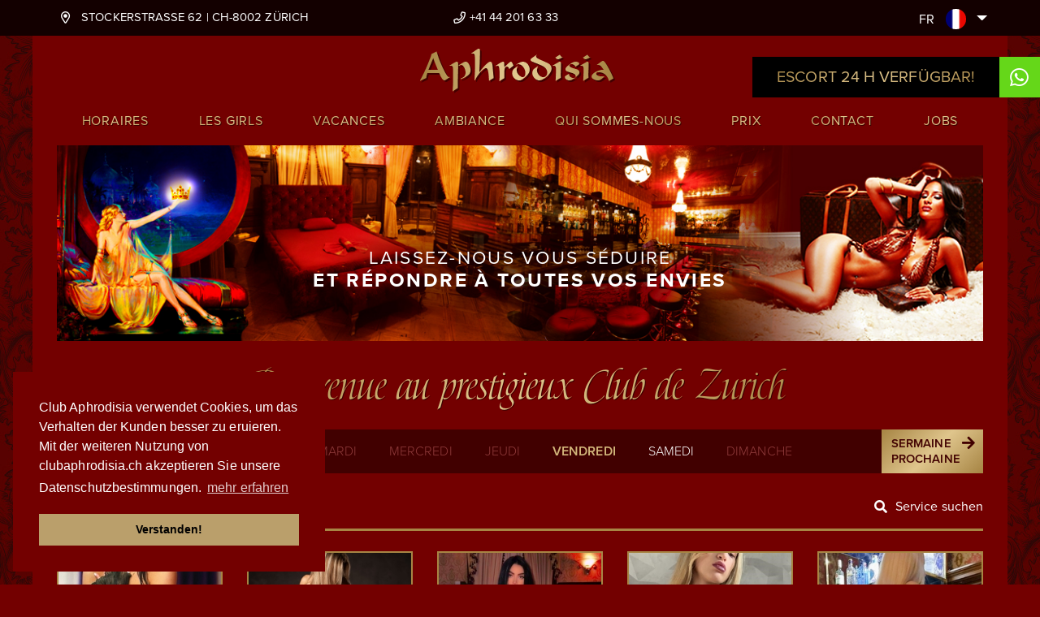

--- FILE ---
content_type: text/html; charset=UTF-8
request_url: https://www.clubaphrodisia.ch/?language=fr
body_size: 10551
content:
<!DOCTYPE html>
<html  lang="fr" dir="ltr">
  <head>
    <meta charset="utf-8" />
<meta name="Generator" content="Drupal 10 (https://www.drupal.org)" />
<meta name="MobileOptimized" content="width" />
<meta name="HandheldFriendly" content="true" />
<meta name="viewport" content="width=device-width, initial-scale=1.0" />
<link rel="icon" href="/sites/clubaphrodisia/files/favicon.png" type="image/png" />
<link rel="alternate" hreflang="de" href="https://www.clubaphrodisia.ch/?language=fr" />
<link rel="alternate" hreflang="it" href="https://www.clubaphrodisia.ch/?language=fr" />
<link rel="alternate" hreflang="en" href="https://www.clubaphrodisia.ch/?language=fr" />
<link rel="alternate" hreflang="fr" href="https://www.clubaphrodisia.ch/?language=fr" />
<link rel="alternate" hreflang="ar" href="https://www.clubaphrodisia.ch/?language=fr" />
<link rel="alternate" hreflang="zh-hans" href="https://www.clubaphrodisia.ch/?language=fr" />
<link rel="alternate" hreflang="ru" href="https://www.clubaphrodisia.ch/?language=fr" />
<link rel="canonical" href="https://www.clubaphrodisia.ch/node/1?language=fr" />
<link rel="shortlink" href="https://www.clubaphrodisia.ch/node/1?language=fr" />

    <title>Horaires | Club Aphrodisia</title>

    <link rel="stylesheet" type="text/css" href="https://use.typekit.net/wll4muc.css">
    <link rel="stylesheet" type="text/css" href="https://use.typekit.net/num2nev.css">


    <link rel="stylesheet" media="all" href="/modules/contrib/ajax_loader/css/throbber-general.css?t8y681" />
<link rel="stylesheet" media="all" href="/core/assets/vendor/jquery.ui/themes/base/core.css?t8y681" />
<link rel="stylesheet" media="all" href="/core/assets/vendor/jquery.ui/themes/base/controlgroup.css?t8y681" />
<link rel="stylesheet" media="all" href="/core/assets/vendor/jquery.ui/themes/base/checkboxradio.css?t8y681" />
<link rel="stylesheet" media="all" href="/core/assets/vendor/jquery.ui/themes/base/resizable.css?t8y681" />
<link rel="stylesheet" media="all" href="/core/assets/vendor/jquery.ui/themes/base/button.css?t8y681" />
<link rel="stylesheet" media="all" href="/core/assets/vendor/jquery.ui/themes/base/dialog.css?t8y681" />
<link rel="stylesheet" media="all" href="/core/misc/components/progress.module.css?t8y681" />
<link rel="stylesheet" media="all" href="/core/misc/components/ajax-progress.module.css?t8y681" />
<link rel="stylesheet" media="all" href="/core/modules/system/css/components/align.module.css?t8y681" />
<link rel="stylesheet" media="all" href="/core/modules/system/css/components/fieldgroup.module.css?t8y681" />
<link rel="stylesheet" media="all" href="/core/modules/system/css/components/container-inline.module.css?t8y681" />
<link rel="stylesheet" media="all" href="/core/modules/system/css/components/clearfix.module.css?t8y681" />
<link rel="stylesheet" media="all" href="/core/modules/system/css/components/details.module.css?t8y681" />
<link rel="stylesheet" media="all" href="/core/modules/system/css/components/hidden.module.css?t8y681" />
<link rel="stylesheet" media="all" href="/core/modules/system/css/components/item-list.module.css?t8y681" />
<link rel="stylesheet" media="all" href="/core/modules/system/css/components/js.module.css?t8y681" />
<link rel="stylesheet" media="all" href="/core/modules/system/css/components/nowrap.module.css?t8y681" />
<link rel="stylesheet" media="all" href="/core/modules/system/css/components/position-container.module.css?t8y681" />
<link rel="stylesheet" media="all" href="/core/modules/system/css/components/reset-appearance.module.css?t8y681" />
<link rel="stylesheet" media="all" href="/core/modules/system/css/components/resize.module.css?t8y681" />
<link rel="stylesheet" media="all" href="/core/modules/system/css/components/system-status-counter.css?t8y681" />
<link rel="stylesheet" media="all" href="/core/modules/system/css/components/system-status-report-counters.css?t8y681" />
<link rel="stylesheet" media="all" href="/core/modules/system/css/components/system-status-report-general-info.css?t8y681" />
<link rel="stylesheet" media="all" href="/core/modules/system/css/components/tablesort.module.css?t8y681" />
<link rel="stylesheet" media="all" href="/core/modules/ckeditor5/css/ckeditor5.dialog.fix.css?t8y681" />
<link rel="stylesheet" media="all" href="/core/modules/views/css/views.module.css?t8y681" />
<link rel="stylesheet" media="all" href="/core/assets/vendor/jquery.ui/themes/base/theme.css?t8y681" />
<link rel="stylesheet" media="all" href="/modules/contrib/ajax_loader/css/circle.css?t8y681" />
<link rel="stylesheet" media="all" href="/modules/contrib/better_exposed_filters/css/better_exposed_filters.css?t8y681" />
<link rel="stylesheet" media="all" href="/modules/contrib/webform/modules/webform_bootstrap/css/webform_bootstrap.css?t8y681" />
<link rel="stylesheet" media="all" href="/themes/clubaphrodisia/css/bootstrap/bootstrap.css?t8y681" />
<link rel="stylesheet" media="all" href="/themes/clubaphrodisia/js/cookieconsent/cookieconsent.min.css?t8y681" />
<link rel="stylesheet" media="all" href="/themes/clubaphrodisia/js/shims/details-shim.css?t8y681" />
<link rel="stylesheet" media="all" href="/themes/clubaphrodisia/js/fancybox/jquery.fancybox.css?t8y681" />
<link rel="stylesheet" media="all" href="/themes/clubaphrodisia/css/fontawesome/css/all.css?t8y681" />
<link rel="stylesheet" media="all" href="/themes/clubaphrodisia/css/drupal.css?t8y681" />
<link rel="stylesheet" media="all" href="/themes/clubaphrodisia/css/libraries.css?t8y681" />
<link rel="stylesheet" media="all" href="/themes/clubaphrodisia/css/form.css?t8y681" />
<link rel="stylesheet" media="all" href="/themes/clubaphrodisia/css/sections/about.css?t8y681" />
<link rel="stylesheet" media="all" href="/themes/clubaphrodisia/css/sections/ambiance.css?t8y681" />
<link rel="stylesheet" media="all" href="/themes/clubaphrodisia/css/sections/contact.css?t8y681" />
<link rel="stylesheet" media="all" href="/themes/clubaphrodisia/css/sections/escort.css?t8y681" />
<link rel="stylesheet" media="all" href="/themes/clubaphrodisia/css/sections/girls.css?t8y681" />
<link rel="stylesheet" media="all" href="/themes/clubaphrodisia/css/sections/holiday.css?t8y681" />
<link rel="stylesheet" media="all" href="/themes/clubaphrodisia/css/sections/home.css?t8y681" />
<link rel="stylesheet" media="all" href="/themes/clubaphrodisia/css/sections/jobs.css?t8y681" />
<link rel="stylesheet" media="all" href="/themes/clubaphrodisia/css/sections/prices.css?t8y681" />
<link rel="stylesheet" media="all" href="/themes/clubaphrodisia/css/sections/employee.css?t8y681" />
<link rel="stylesheet" media="all" href="/themes/clubaphrodisia/css/app.css?t8y681" />
<link rel="stylesheet" media="all" href="/themes/clubaphrodisia/css/employee-grid.css?t8y681" />
<link rel="stylesheet" media="all" href="/themes/clubaphrodisia/css/languages/en.css?t8y681" />
<link rel="stylesheet" media="all" href="/themes/clubaphrodisia/css/languages/it.css?t8y681" />
<link rel="stylesheet" media="all" href="/themes/clubaphrodisia/css/languages/fr.css?t8y681" />
<link rel="stylesheet" media="all" href="/themes/clubaphrodisia/css/languages/cn.css?t8y681" />
<link rel="stylesheet" media="all" href="/themes/clubaphrodisia/css/languages/ru.css?t8y681" />
<link rel="stylesheet" media="all" href="/themes/clubaphrodisia/css/languages/ar.css?t8y681" />
<link rel="stylesheet" media="all" href="/themes/clubaphrodisia/css/responsive.css?t8y681" />
<link rel="stylesheet" media="all" href="/themes/clubaphrodisia/css/browser.css?t8y681" />
<link rel="stylesheet" media="all" href="/themes/clubaphrodisia/js/icheck/skins/all.css?t8y681" />
<link rel="stylesheet" media="all" href="/themes/clubaphrodisia/js/mmenu/jquery.mmenu.all.css?t8y681" />
<link rel="stylesheet" media="all" href="/themes/clubaphrodisia/js/select2/css/select2.css?t8y681" />
<link rel="stylesheet" media="all" href="/themes/clubaphrodisia/js/swiper/css/swiper.css?t8y681" />

    

    <script>
      window.addEventListener("load", function(){
        window.cookieconsent.initialise({
          "palette": {
            "popup": {
              "background": "#730000"
            },
            "button": {
              "background": "#ba9f6b",
              "text": "#000000"
            }
          },
          "position": "bottom-left",
          "content": {
            "message": "Club Aphrodisia verwendet Cookies, um das Verhalten der Kunden besser zu eruieren. Mit der weiteren Nutzung von clubaphrodisia.ch akzeptieren Sie unsere Datenschutzbestimmungen.",
            "dismiss": "Verstanden!",
            "link": "mehr erfahren",
            "href": "/datenschutz.html"
          }
        })
      });
    </script>


    <script type="application/ld+json">
{
  "@context": "https://schema.org",
  "@type": "LocalBusiness",
  "name": "Club Aphrodisia",
  "image": "https://www.clubaphrodisia.ch/themes/clubaphrodisia/images/logo.png",
  "@id": "https://www.clubaphrodisia.ch/",
  "url": "https://www.clubaphrodisia.ch/",
  "telephone": "+41 44 201 63 33",
  "priceRange": "CHF 280-500",
  "address": {
    "@type": "PostalAddress",
    "streetAddress": "Stockerstrasse 62",
    "addressLocality": "Zürich",
    "postalCode": "8002",
    "addressCountry": "CH"
  },
  "geo": {
    "@type": "GeoCoordinates",
    "latitude": 47.36926630000001,
    "longitude": 8.534194899999989
  },
  "openingHoursSpecification": {
    "@type": "OpeningHoursSpecification",
    "dayOfWeek": [
      "Monday",
      "Tuesday",
      "Wednesday",
      "Thursday",
      "Friday",
      "Saturday"
    ],
    "opens": "12:00",
    "closes": "03:00"
  }
}
</script>

  </head>
  <body class="role-anonymous path-frontpage page-node-type-page has-glyphicons lang-fr">
    <a href="#main-content" class="visually-hidden focusable skip-link">
      Aller au contenu principal
    </a>
    
      <div class="dialog-off-canvas-main-canvas" data-off-canvas-main-canvas>
    
<a target="_blank" href="https://wa.me/41799306201" title="Whatsapp" id="whatsapp-btn" data-toggle="tooltip" data-placement="left">
  <span><span>Escort 24 h verfügbar!</span></span> <i class="fab fa-whatsapp"></i>
</a>

<header id="mobile-navigation">
                    <div class="region region-navigation">
    <nav role="navigation" aria-labelledby="block-clubaphrodisia-main-menu-menu" id="block-clubaphrodisia-main-menu">
            
  <h2 class="visually-hidden" id="block-clubaphrodisia-main-menu-menu">Hauptnavigation</h2>
  

        
      <ul class="navbar-nav mr-auto">
                        <li class="nav-item">
        <a href="/?language=fr" class="nav-link">Horaires</a>
                  </li>
                        <li class="nav-item">
        <a href="/alle-girls.html?language=fr" class="nav-link">Les Girls</a>
                  </li>
                        <li class="nav-item">
        <a href="/ferienplan.html?language=fr" class="nav-link">Vacances</a>
                  </li>
                        <li class="nav-item">
        <a href="/ambiente.html?language=fr" class="nav-link">Ambiance</a>
                  </li>
                        <li class="nav-item">
        <a href="/ueber-uns.html?language=fr" class="nav-link">Qui sommes-nous</a>
                  </li>
                        <li class="nav-item">
        <a href="/preise.html?language=fr" class="nav-link">prix</a>
                  </li>
                        <li class="nav-item">
        <a href="/kontakt.html?language=fr" class="nav-link">Contact</a>
                  </li>
                        <li class="nav-item">
        <a href="/jobs.html?language=fr" class="nav-link">Jobs</a>
                  </li>
        </ul>
  

  </nav>

  </div>

      </header>


<header id="top-bar">
  <div class="container">
    <div class="row">
      <div class="col-lg-5">

        <a href="#" id="mobile-menu-trigger">
          <i class="fas fa-bars"></i>
        </a>

        <address>
          <a href="https://www.google.com/maps/place/Club+Aphrodisia/@47.3692465,8.534171,15z/data=!4m2!3m1!1s0x0:0xed34b529666b6142?ved=2ahUKEwjDu_PZg6zfAhVB-aQKHXbSApgQ_BIwDXoECAYQCA" target="_blank">
            <span>Stockerstrasse 62 | CH-8002 Zürich</span>
          </a>
        </address>
      </div>
      <div class="col-lg-4">
        <div class="phone" itemprop="telephone"><a href="tel:+41442016333"><span>+41 44 201 63 33</span></a></div>
        <div class="whatsapp" itemprop="telephone"><a href="https://wa.me/41799306201"><span><i class="fab fa-whatsapp"></i></span></a></div>
      </div>
      <div class="col-lg-3">
        <div class="language-bar">
            <div class="dropdown">
              <button class="btn btn-secondary dropdown-toggle" type="button" id="language-select" data-toggle="dropdown" aria-haspopup="true" aria-expanded="false">
                <span class="lang-name">fr</span>
                <img src="/themes/clubaphrodisia/images/lang-fr.png" />
              </button>
              <div class="dropdown-menu" aria-labelledby="language-select">

                                  <a class="dropdown-item" href="?language=en">
                    <span class="lang-name">EN</span>
                    <img src="/themes/clubaphrodisia/images/lang-en.png" />
                  </a>
                
                
                                  <a class="dropdown-item" href="?language=it">
                    <span class="lang-name">IT</span>
                    <img src="/themes/clubaphrodisia/images/lang-it.png" />
                  </a>
                
                                  <a class="dropdown-item" href="?language=de">
                    <span class="lang-name">DE</span>
                    <img src="/themes/clubaphrodisia/images/lang-de.png" />
                  </a>
                
                                  <a class="dropdown-item" href="?language=ar">
                    <span class="lang-name">AR</span>
                    <img src="/themes/clubaphrodisia/images/lang-ar.png" />
                  </a>
                
                                  <a class="dropdown-item" href="?language=zh-hans">
                    <span class="lang-name">CN</span>
                    <img src="/themes/clubaphrodisia/images/lang-cn.png" />
                  </a>
                
                                  <a class="dropdown-item" href="?language=ru">
                    <span class="lang-name">RU</span>
                    <img src="/themes/clubaphrodisia/images/lang-ru.png" />
                  </a>
                
              </div>
            </div>
          </div>
      </div>
    </div>
  </div>
</header>


<section id="page-wrapper">
  <div class="container">

    <nav id="navigation-bar">
      <div class="row">
        <div class="col-sm-3">
          <a class="logo" href="/?language=fr" title="">
            <img src="/themes/clubaphrodisia/images/logo.png" />
          </a>
        </div>
        <div class="col-sm-9">

                                                    <div class="region region-navigation">
    <nav role="navigation" aria-labelledby="block-clubaphrodisia-main-menu-menu" id="block-clubaphrodisia-main-menu">
            
  <h2 class="visually-hidden" id="block-clubaphrodisia-main-menu-menu">Hauptnavigation</h2>
  

        
      <ul class="navbar-nav mr-auto">
                        <li class="nav-item">
        <a href="/?language=fr" class="nav-link">Horaires</a>
                  </li>
                        <li class="nav-item">
        <a href="/alle-girls.html?language=fr" class="nav-link">Les Girls</a>
                  </li>
                        <li class="nav-item">
        <a href="/ferienplan.html?language=fr" class="nav-link">Vacances</a>
                  </li>
                        <li class="nav-item">
        <a href="/ambiente.html?language=fr" class="nav-link">Ambiance</a>
                  </li>
                        <li class="nav-item">
        <a href="/ueber-uns.html?language=fr" class="nav-link">Qui sommes-nous</a>
                  </li>
                        <li class="nav-item">
        <a href="/preise.html?language=fr" class="nav-link">prix</a>
                  </li>
                        <li class="nav-item">
        <a href="/kontakt.html?language=fr" class="nav-link">Contact</a>
                  </li>
                        <li class="nav-item">
        <a href="/jobs.html?language=fr" class="nav-link">Jobs</a>
                  </li>
        </ul>
  

  </nav>

  </div>

                      


        </div>
      </div>
    </nav>


                  <div class="messages" data-drupal-messages></div>
      


    <section id="content-wrapper">
                    <div role="main" class="main-container  js-quickedit-main-content">

                        <section class="inner">

                        




                                            <a id="main-content"></a>
                  <div class="region region-content">
      


<article class="page full clearfix" id="home">

  <header id="page-header" style="background-image: url(/sites/clubaphrodisia/files/2019-01/homeHeader.jpg);">
    <h1>Laissez-nous vous séduire</h1>
    <h2>et répondre à toutes vos envies</h2>
  </header>

  <div class="content">


    <div class="headline-bar">
      <h3 class="headlineShadowGradient">Bienvenue au prestigieux Club de Zurich</h3>
      <h4 class="mobile-headline">Entrez et profitez d'une atmosphère agréable et détendue.</h4>
    </div>


    <div id="home-mobile-video">
      <div class="video-container">
        <!-- (1) video wrapper -->
        <div class="youtube" data-embed="Eeau5LrfWaw">
            <!-- (2) the "play" button -->
            <div class="play-button"></div>
        </div>
      </div>
    </div>



    <div class="day-bar day-bar-mobile">

      <div class="dropdown">
        <button class="btn btn-secondary dropdown-toggle" type="button" id="dropdownMenuButton" data-toggle="dropdown" aria-haspopup="true" aria-expanded="false">
          Sélectionnez le jour
        </button>
        <div class="dropdown-menu" aria-labelledby="dropdownMenuButton">

          <div class="dropdown-item day
             disabled                        ">
            <a href="/tagesplan.html?language=fr&kw=03&d=12&m=01&y=2026">Lundi</a>
          </div>
          <div class="dropdown-item day
             disabled                        ">
            <a href="/tagesplan.html?language=fr&kw=03&d=13&m=01&y=2026">mardi</a>
          </div>
          <div class="dropdown-item day
             disabled                        ">
            <a href="/tagesplan.html?language=fr&kw=03&d=14&m=01&y=2026">mercredi</a>
          </div>
          <div class="dropdown-item day
             disabled                        ">
            <a href="/tagesplan.html?language=fr&kw=03&d=15&m=01&y=2026">jeudi</a>
          </div>
          <div class="dropdown-item day
                         current             active">
            <a href="/tagesplan.html?language=fr&kw=03&d=16&m=01&y=2026">vendredi</a>
          </div>
          <div class="dropdown-item day
                                    ">
            <a href="/tagesplan.html?language=fr&kw=03&d=17&m=01&y=2026">samedi</a>
          </div>
          <div class="dropdown-item day disabled
                                    ">
            <a title="Fermé le dimanche" href="/tagesplan.html?language=fr&kw=03&d=18&m=01&y=2026">dimanche</a>
          </div>
        </div>
      </div>


    </div>





    <div class="day-bar">
      <div class="day
         disabled                ">
        <a href="/tagesplan.html?language=fr&kw=03&d=12&m=01&y=2026">Lundi</a>
      </div>
      <div class="day
         disabled                ">
        <a href="/tagesplan.html?language=fr&kw=03&d=13&m=01&y=2026">mardi</a>
      </div>
      <div class="day
         disabled                ">
        <a href="/tagesplan.html?language=fr&kw=03&d=14&m=01&y=2026">mercredi</a>
      </div>
      <div class="day
         disabled                ">
        <a href="/tagesplan.html?language=fr&kw=03&d=15&m=01&y=2026">jeudi</a>
      </div>
      <div class="day
                 current         active">
        <a href="/tagesplan.html?language=fr&kw=03&d=16&m=01&y=2026">vendredi</a>
      </div>
      <div class="day
                        ">
        <a href="/tagesplan.html?language=fr&kw=03&d=17&m=01&y=2026">samedi</a>
      </div>
      <div class="day disabled
                        ">
        <a title="Fermé le dimanche" href="/tagesplan.html?language=fr&kw=03&d=18&m=01&y=2026">dimanche</a>
      </div>
    </div>

    <div class="day-pagination">
      <div class="prev-btn  disabled ">
        <a href="/tagesplan.html?language=fr&kw=02&d=10&m=01&y=2026"><i class="fas fa-arrow-left"></i> Semaine Prècèdente</a>
      </div>
      <div class="next-btn">
        <a href="/tagesplan.html?language=fr&kw=04&d=19&m=01&y=2026">Sermaine Prochaine <i class="fas fa-arrow-right"></i></a>
      </div>
    </div>



    



    
    <h4>ven, 16.01.2026</h4>

    <section class="views-exposed-form bef-exposed-form block block-views block-views-exposed-filter-blockemployee-views-page-1 clearfix" data-bef-auto-submit-full-form="" data-bef-auto-submit="" data-bef-auto-submit-delay="500" data-drupal-selector="views-exposed-form-employee-views-page-1" id="block-hervorgehobenesformularemployee-viewspage-1">
  
    

      <form action="/dailyplan.html?language=fr" method="get" id="views-exposed-form-employee-views-page-1" accept-charset="UTF-8">
  <div class="form--inline form-inline clearfix">
  <div class="bef--secondary js-form-wrapper form-wrapper form-item js-form-item panel panel-default" data-drupal-selector="edit-secondary" id="edit-secondary">

              <div class="panel-heading">
                          <a aria-controls="edit-secondary--content" aria-expanded="false" aria-pressed="false" data-toggle="collapse" role="button" class="panel-title" href="#edit-secondary--content">Service suchen</a>
              </div>
      
            
    
    <div id="edit-secondary--content" class="panel-body panel-collapse collapse fade">
            <fieldset data-drupal-selector="edit-field-services-target-id" class="fieldgroup form-composite js-form-item form-item js-form-wrapper form-wrapper" id="edit-field-services-target-id--wrapper">
      <legend>
    <span class="fieldset-legend">Recherche de services</span>
  </legend>
  <div class="fieldset-wrapper">
                <div id="edit-field-services-target-id" class="form-checkboxes"><div class="form-checkboxes bef-checkboxes form--inline">
                  <div class="form-item js-form-item form-type-checkbox js-form-type-checkbox form-item-field-services-target-id-1 js-form-item-field-services-target-id-1 checkbox">
  
  
  

      <label for="edit-field-services-target-id-1" class="control-label option"><input data-drupal-selector="edit-field-services-target-id-1" class="form-checkbox" type="checkbox" id="edit-field-services-target-id-1" name="field_services_target_id[1]" value="1" />Bareback blowjob to completion</label>
  
  
  </div>

                    <div class="form-item js-form-item form-type-checkbox js-form-type-checkbox form-item-field-services-target-id-2 js-form-item-field-services-target-id-2 checkbox">
  
  
  

      <label for="edit-field-services-target-id-2" class="control-label option"><input data-drupal-selector="edit-field-services-target-id-2" class="form-checkbox" type="checkbox" id="edit-field-services-target-id-2" name="field_services_target_id[2]" value="2" />Deep Throat</label>
  
  
  </div>

                    <div class="form-item js-form-item form-type-checkbox js-form-type-checkbox form-item-field-services-target-id-3 js-form-item-field-services-target-id-3 checkbox">
  
  
  

      <label for="edit-field-services-target-id-3" class="control-label option"><input data-drupal-selector="edit-field-services-target-id-3" class="form-checkbox" type="checkbox" id="edit-field-services-target-id-3" name="field_services_target_id[3]" value="3" />Bareback blowjob</label>
  
  
  </div>

                    <div class="form-item js-form-item form-type-checkbox js-form-type-checkbox form-item-field-services-target-id-28 js-form-item-field-services-target-id-28 checkbox">
  
  
  

      <label for="edit-field-services-target-id-28" class="control-label option"><input data-drupal-selector="edit-field-services-target-id-28" class="form-checkbox" type="checkbox" id="edit-field-services-target-id-28" name="field_services_target_id[28]" value="28" />Cum in face</label>
  
  
  </div>

                    <div class="form-item js-form-item form-type-checkbox js-form-type-checkbox form-item-field-services-target-id-29 js-form-item-field-services-target-id-29 checkbox">
  
  
  

      <label for="edit-field-services-target-id-29" class="control-label option"><input data-drupal-selector="edit-field-services-target-id-29" class="form-checkbox" type="checkbox" id="edit-field-services-target-id-29" name="field_services_target_id[29]" value="29" />French kisses</label>
  
  
  </div>

                    <div class="form-item js-form-item form-type-checkbox js-form-type-checkbox form-item-field-services-target-id-4 js-form-item-field-services-target-id-4 checkbox">
  
  
  

      <label for="edit-field-services-target-id-4" class="control-label option"><input data-drupal-selector="edit-field-services-target-id-4" class="form-checkbox" type="checkbox" id="edit-field-services-target-id-4" name="field_services_target_id[4]" value="4" />Ball licking</label>
  
  
  </div>

                    <div class="form-item js-form-item form-type-checkbox js-form-type-checkbox form-item-field-services-target-id-30 js-form-item-field-services-target-id-30 checkbox">
  
  
  

      <label for="edit-field-services-target-id-30" class="control-label option"><input data-drupal-selector="edit-field-services-target-id-30" class="form-checkbox" type="checkbox" id="edit-field-services-target-id-30" name="field_services_target_id[30]" value="30" />Active lesbian action</label>
  
  
  </div>

                    <div class="form-item js-form-item form-type-checkbox js-form-type-checkbox form-item-field-services-target-id-8 js-form-item-field-services-target-id-8 checkbox">
  
  
  

      <label for="edit-field-services-target-id-8" class="control-label option"><input data-drupal-selector="edit-field-services-target-id-8" class="form-checkbox" type="checkbox" id="edit-field-services-target-id-8" name="field_services_target_id[8]" value="8" />Anal</label>
  
  
  </div>

                    <div class="form-item js-form-item form-type-checkbox js-form-type-checkbox form-item-field-services-target-id-25 js-form-item-field-services-target-id-25 checkbox">
  
  
  

      <label for="edit-field-services-target-id-25" class="control-label option"><input data-drupal-selector="edit-field-services-target-id-25" class="form-checkbox" type="checkbox" id="edit-field-services-target-id-25" name="field_services_target_id[25]" value="25" />Cum swallowing</label>
  
  
  </div>

                    <div class="form-item js-form-item form-type-checkbox js-form-type-checkbox form-item-field-services-target-id-10 js-form-item-field-services-target-id-10 checkbox">
  
  
  

      <label for="edit-field-services-target-id-10" class="control-label option"><input data-drupal-selector="edit-field-services-target-id-10" class="form-checkbox" type="checkbox" id="edit-field-services-target-id-10" name="field_services_target_id[10]" value="10" />Anal rimming</label>
  
  
  </div>

                    <div class="form-item js-form-item form-type-checkbox js-form-type-checkbox form-item-field-services-target-id-11 js-form-item-field-services-target-id-11 checkbox">
  
  
  

      <label for="edit-field-services-target-id-11" class="control-label option"><input data-drupal-selector="edit-field-services-target-id-11" class="form-checkbox" type="checkbox" id="edit-field-services-target-id-11" name="field_services_target_id[11]" value="11" />69 position</label>
  
  
  </div>

                    <div class="form-item js-form-item form-type-checkbox js-form-type-checkbox form-item-field-services-target-id-26 js-form-item-field-services-target-id-26 checkbox">
  
  
  

      <label for="edit-field-services-target-id-26" class="control-label option"><input data-drupal-selector="edit-field-services-target-id-26" class="form-checkbox" type="checkbox" id="edit-field-services-target-id-26" name="field_services_target_id[26]" value="26" />Multiple orgasms welcome</label>
  
  
  </div>

                    <div class="form-item js-form-item form-type-checkbox js-form-type-checkbox form-item-field-services-target-id-24 js-form-item-field-services-target-id-24 checkbox">
  
  
  

      <label for="edit-field-services-target-id-24" class="control-label option"><input data-drupal-selector="edit-field-services-target-id-24" class="form-checkbox" type="checkbox" id="edit-field-services-target-id-24" name="field_services_target_id[24]" value="24" />Squirt</label>
  
  
  </div>

                    <div class="form-item js-form-item form-type-checkbox js-form-type-checkbox form-item-field-services-target-id-13 js-form-item-field-services-target-id-13 checkbox">
  
  
  

      <label for="edit-field-services-target-id-13" class="control-label option"><input data-drupal-selector="edit-field-services-target-id-13" class="form-checkbox" type="checkbox" id="edit-field-services-target-id-13" name="field_services_target_id[13]" value="13" />Anal massage for you</label>
  
  
  </div>

                    <div class="form-item js-form-item form-type-checkbox js-form-type-checkbox form-item-field-services-target-id-14 js-form-item-field-services-target-id-14 checkbox">
  
  
  

      <label for="edit-field-services-target-id-14" class="control-label option"><input data-drupal-selector="edit-field-services-target-id-14" class="form-checkbox" type="checkbox" id="edit-field-services-target-id-14" name="field_services_target_id[14]" value="14" />Anal massage for me</label>
  
  
  </div>

                    <div class="form-item js-form-item form-type-checkbox js-form-type-checkbox form-item-field-services-target-id-15 js-form-item-field-services-target-id-15 checkbox">
  
  
  

      <label for="edit-field-services-target-id-15" class="control-label option"><input data-drupal-selector="edit-field-services-target-id-15" class="form-checkbox" type="checkbox" id="edit-field-services-target-id-15" name="field_services_target_id[15]" value="15" />Cum on body</label>
  
  
  </div>

                    <div class="form-item js-form-item form-type-checkbox js-form-type-checkbox form-item-field-services-target-id-16 js-form-item-field-services-target-id-16 checkbox">
  
  
  

      <label for="edit-field-services-target-id-16" class="control-label option"><input data-drupal-selector="edit-field-services-target-id-16" class="form-checkbox" type="checkbox" id="edit-field-services-target-id-16" name="field_services_target_id[16]" value="16" />Dildo games/toys</label>
  
  
  </div>

                    <div class="form-item js-form-item form-type-checkbox js-form-type-checkbox form-item-field-services-target-id-27 js-form-item-field-services-target-id-27 checkbox">
  
  
  

      <label for="edit-field-services-target-id-27" class="control-label option"><input data-drupal-selector="edit-field-services-target-id-27" class="form-checkbox" type="checkbox" id="edit-field-services-target-id-27" name="field_services_target_id[27]" value="27" />Girlfriend sex</label>
  
  
  </div>

                    <div class="form-item js-form-item form-type-checkbox js-form-type-checkbox form-item-field-services-target-id-18 js-form-item-field-services-target-id-18 checkbox">
  
  
  

      <label for="edit-field-services-target-id-18" class="control-label option"><input data-drupal-selector="edit-field-services-target-id-18" class="form-checkbox" type="checkbox" id="edit-field-services-target-id-18" name="field_services_target_id[18]" value="18" />NS active</label>
  
  
  </div>

                    <div class="form-item js-form-item form-type-checkbox js-form-type-checkbox form-item-field-services-target-id-19 js-form-item-field-services-target-id-19 checkbox">
  
  
  

      <label for="edit-field-services-target-id-19" class="control-label option"><input data-drupal-selector="edit-field-services-target-id-19" class="form-checkbox" type="checkbox" id="edit-field-services-target-id-19" name="field_services_target_id[19]" value="19" />Soft slave</label>
  
  
  </div>

                    <div class="form-item js-form-item form-type-checkbox js-form-type-checkbox form-item-field-services-target-id-20 js-form-item-field-services-target-id-20 checkbox">
  
  
  

      <label for="edit-field-services-target-id-20" class="control-label option"><input data-drupal-selector="edit-field-services-target-id-20" class="form-checkbox" type="checkbox" id="edit-field-services-target-id-20" name="field_services_target_id[20]" value="20" />Extreme slave</label>
  
  
  </div>

                    <div class="form-item js-form-item form-type-checkbox js-form-type-checkbox form-item-field-services-target-id-21 js-form-item-field-services-target-id-21 checkbox">
  
  
  

      <label for="edit-field-services-target-id-21" class="control-label option"><input data-drupal-selector="edit-field-services-target-id-21" class="form-checkbox" type="checkbox" id="edit-field-services-target-id-21" name="field_services_target_id[21]" value="21" />Intimate piercing</label>
  
  
  </div>

                    <div class="form-item js-form-item form-type-checkbox js-form-type-checkbox form-item-field-services-target-id-22 js-form-item-field-services-target-id-22 checkbox">
  
  
  

      <label for="edit-field-services-target-id-22" class="control-label option"><input data-drupal-selector="edit-field-services-target-id-22" class="form-checkbox" type="checkbox" id="edit-field-services-target-id-22" name="field_services_target_id[22]" value="22" />Domina</label>
  
  
  </div>

                    <div class="form-item js-form-item form-type-checkbox js-form-type-checkbox form-item-field-services-target-id-23 js-form-item-field-services-target-id-23 checkbox">
  
  
  

      <label for="edit-field-services-target-id-23" class="control-label option"><input data-drupal-selector="edit-field-services-target-id-23" class="form-checkbox" type="checkbox" id="edit-field-services-target-id-23" name="field_services_target_id[23]" value="23" />Fetish</label>
  
  
  </div>

      </div>
</div>

          </div>
</fieldset>

          </div>
  
    
</div>
<div data-drupal-selector="edit-actions" class="form-actions form-group js-form-wrapper form-wrapper" id="edit-actions"><button data-bef-auto-submit-click="" class="js-hide button js-form-submit form-submit btn-default btn" data-drupal-selector="edit-submit-employee-views" type="submit" id="edit-submit-employee-views" value="Anwenden">Anwenden</button></div>

</div>

</form>

  </section>

    <div class="views-element-container form-group"><div class="employee-grid view view-employee-views view-id-employee_views view-display-id-page_1 js-view-dom-id-5fda43bddaecd8304c114eff2b5d67c952480d5f48c779e1811448aaa3eff996">
  
    
      
      <div class="view-content">
          <div class="views-view-grid horizontal cols-5 clearfix">
                        <div class="views-col col-1"><div class="views-field views-field-field-image"><div class="field-content">  <a href="/girls/carolina.html?language=fr" hreflang="de"><img loading="lazy" src="/sites/clubaphrodisia/files/styles/grid_thumbnail/public/2025-11/Carolina%2019.jpg?itok=rswkJT03" width="300" height="380" alt="" class="img-fluid" />

</a>
</div></div><div class="views-field views-field-field-is-new"><div class="field-content"></div></div><div class="views-field views-field-title"><span class="field-content"><strong>Carolina</strong>, 21</span></div><div class="views-field views-field-field-daily-end-date"><div class="field-content">16:00 - 03:00</div></div></div>
                  <div class="views-col col-2"><div class="views-field views-field-field-image"><div class="field-content">  <a href="/girls/clara.html?language=fr" hreflang="de"><img loading="lazy" src="/sites/clubaphrodisia/files/styles/grid_thumbnail/public/2025-11/angela3.jpg?itok=YL_Wf12H" width="300" height="380" alt="" class="img-fluid" />

</a>
</div></div><div class="views-field views-field-field-is-new"><div class="field-content"></div></div><div class="views-field views-field-title"><span class="field-content"><strong>Angela</strong>, 28</span></div><div class="views-field views-field-field-daily-end-date"><div class="field-content">16:00 - 03:00</div></div></div>
                  <div class="views-col col-3"><div class="views-field views-field-field-image"><div class="field-content">  <a href="/girls/carla.html-0?language=fr" hreflang="de"><img loading="lazy" src="/sites/clubaphrodisia/files/styles/grid_thumbnail/public/2026-01/Carla%20Aphro5-1.jpg?itok=NI4dJz0g" width="300" height="380" alt="" class="img-fluid" />

</a>
</div></div><div class="views-field views-field-field-is-new"><div class="field-content"></div></div><div class="views-field views-field-title"><span class="field-content"><strong>Carla</strong>, 22</span></div><div class="views-field views-field-field-daily-end-date"><div class="field-content">16:00 - 03:00</div></div></div>
                  <div class="views-col col-4"><div class="views-field views-field-field-image"><div class="field-content">  <a href="/girls/nicole.html?language=fr" hreflang="de"><img loading="lazy" src="/sites/clubaphrodisia/files/styles/grid_thumbnail/public/2023-10/nidia2_0.jpg?itok=a5kNQ9wN" width="300" height="380" alt="" class="img-fluid" />

</a>
</div></div><div class="views-field views-field-field-is-new"><div class="field-content"></div></div><div class="views-field views-field-title"><span class="field-content"><strong>Nidia</strong>, 21</span></div><div class="views-field views-field-field-daily-end-date"><div class="field-content">16:00 - 03:00</div></div></div>
                  <div class="views-col col-5"><div class="views-field views-field-field-image"><div class="field-content">  <a href="/girls/jane.html?language=fr" hreflang="de"><img loading="lazy" src="/sites/clubaphrodisia/files/styles/grid_thumbnail/public/2025-12/Anna%20aphro11.jpg?itok=xsV2BSMf" width="300" height="380" alt="" class="img-fluid" />

</a>
</div></div><div class="views-field views-field-field-is-new"><div class="field-content"></div></div><div class="views-field views-field-title"><span class="field-content"><strong>Anna</strong>, 23</span></div><div class="views-field views-field-field-daily-end-date"><div class="field-content">16:00 - 03:00</div></div></div>
                              <div class="views-col col-1"><div class="views-field views-field-field-image"><div class="field-content">  <a href="/node/68674?language=fr" hreflang="de"><img loading="lazy" src="/sites/clubaphrodisia/files/styles/grid_thumbnail/public/2025-10/Ariana%20selin.jpg?itok=byP7curA" width="300" height="380" alt="" class="img-fluid" />

</a>
</div></div><div class="views-field views-field-field-is-new"><div class="field-content"></div></div><div class="views-field views-field-title"><span class="field-content"><strong>Ariana </strong>, 35</span></div><div class="views-field views-field-field-daily-end-date"><div class="field-content">16:00 - 03:00</div></div></div>
                  <div class="views-col col-2"><div class="views-field views-field-field-image"><div class="field-content">  <a href="/girls/enya.html?language=fr" hreflang="de"><img loading="lazy" src="/sites/clubaphrodisia/files/styles/grid_thumbnail/public/2021-06/Enya100.jpg?itok=chuGnoW1" width="300" height="380" alt="" class="img-fluid" />

</a>
</div></div><div class="views-field views-field-field-is-new"><div class="field-content"></div></div><div class="views-field views-field-title"><span class="field-content"><strong>Enya</strong>, 25</span></div><div class="views-field views-field-field-daily-end-date"><div class="field-content">16:00 - 03:00</div></div></div>
                  <div class="views-col col-3"><div class="views-field views-field-field-image"><div class="field-content">  <a href="/girls/violeta.html?language=fr" hreflang="de"><img loading="lazy" src="/sites/clubaphrodisia/files/styles/grid_thumbnail/public/2025-05/Milena%20Aphro.jpg?itok=h2D4pSJj" width="300" height="380" alt="" class="img-fluid" />

</a>
</div></div><div class="views-field views-field-field-is-new"><div class="field-content"></div></div><div class="views-field views-field-title"><span class="field-content"><strong>Milena</strong>, 28</span></div><div class="views-field views-field-field-daily-end-date"><div class="field-content">16:00 - 03:00</div></div></div>
                  <div class="views-col col-4"><div class="views-field views-field-field-image"><div class="field-content">  <a href="/girls/dina.html?language=fr" hreflang="de"><img loading="lazy" src="/sites/clubaphrodisia/files/styles/grid_thumbnail/public/default_images/employeePlaceholder-1.jpg?itok=Bp72lkAq" width="300" height="380" alt="" class="img-fluid" />

</a>
</div></div><div class="views-field views-field-field-is-new"><div class="field-content"><div class="new-badge">nouveau</div></div></div><div class="views-field views-field-title"><span class="field-content"><strong>Eva</strong>, 28</span></div><div class="views-field views-field-field-daily-end-date"><div class="field-content">16:00 - 03:00</div></div></div>
                  <div class="views-col col-5"><div class="views-field views-field-field-image"><div class="field-content">  <a href="/girls/alicia.html?language=fr" hreflang="de"><img loading="lazy" src="/sites/clubaphrodisia/files/styles/grid_thumbnail/public/default_images/employeePlaceholder-1.jpg?itok=Bp72lkAq" width="300" height="380" alt="" class="img-fluid" />

</a>
</div></div><div class="views-field views-field-field-is-new"><div class="field-content"><div class="new-badge">nouveau</div></div></div><div class="views-field views-field-title"><span class="field-content"><strong>Estelle</strong>, 35</span></div><div class="views-field views-field-field-daily-end-date"><div class="field-content">16:00 - 03:00</div></div></div>
                              <div class="views-col col-1"><div class="views-field views-field-field-image"><div class="field-content">  <a href="/girls/larissa.html?language=fr" hreflang="de"><img loading="lazy" src="/sites/clubaphrodisia/files/styles/grid_thumbnail/public/default_images/employeePlaceholder-1.jpg?itok=Bp72lkAq" width="300" height="380" alt="" class="img-fluid" />

</a>
</div></div><div class="views-field views-field-field-is-new"><div class="field-content"></div></div><div class="views-field views-field-title"><span class="field-content"><strong>Larissa</strong>, 22</span></div><div class="views-field views-field-field-daily-end-date"><div class="field-content">16:00 - 03:00</div></div></div>
                  <div class="views-col col-2"><div class="views-field views-field-field-image"><div class="field-content">  <a href="/girls/lora.html?language=fr" hreflang="de"><img loading="lazy" src="/sites/clubaphrodisia/files/styles/grid_thumbnail/public/default_images/employeePlaceholder-1.jpg?itok=Bp72lkAq" width="300" height="380" alt="" class="img-fluid" />

</a>
</div></div><div class="views-field views-field-field-is-new"><div class="field-content"></div></div><div class="views-field views-field-title"><span class="field-content"><strong>Lora</strong>, 28</span></div><div class="views-field views-field-field-daily-end-date"><div class="field-content">16:00 - 03:00</div></div></div>
                  <div class="views-col col-3"><div class="views-field views-field-field-image"><div class="field-content">  <a href="/girls/louise-b.html?language=fr" hreflang="de"><img loading="lazy" src="/sites/clubaphrodisia/files/styles/grid_thumbnail/public/default_images/employeePlaceholder-1.jpg?itok=Bp72lkAq" width="300" height="380" alt="" class="img-fluid" />

</a>
</div></div><div class="views-field views-field-field-is-new"><div class="field-content"></div></div><div class="views-field views-field-title"><span class="field-content"><strong>Louise (B)</strong>, 27</span></div><div class="views-field views-field-field-daily-end-date"><div class="field-content">16:00 - 03:00</div></div></div>
                  <div class="views-col col-4"><div class="views-field views-field-field-image"><div class="field-content">  <a href="/girls/ayla.html?language=fr" hreflang="de"><img loading="lazy" src="/sites/clubaphrodisia/files/styles/grid_thumbnail/public/default_images/employeePlaceholder-1.jpg?itok=Bp72lkAq" width="300" height="380" alt="" class="img-fluid" />

</a>
</div></div><div class="views-field views-field-field-is-new"><div class="field-content"></div></div><div class="views-field views-field-title"><span class="field-content"><strong>Ayla</strong>, 24</span></div><div class="views-field views-field-field-daily-end-date"><div class="field-content">16:00 - 03:00</div></div></div>
                  <div class="views-col col-5"><div class="views-field views-field-field-image"><div class="field-content">  <a href="/node/54112?language=fr" hreflang="de"><img loading="lazy" src="/sites/clubaphrodisia/files/styles/grid_thumbnail/public/default_images/employeePlaceholder-1.jpg?itok=Bp72lkAq" width="300" height="380" alt="" class="img-fluid" />

</a>
</div></div><div class="views-field views-field-field-is-new"><div class="field-content"></div></div><div class="views-field views-field-title"><span class="field-content"><strong>Cleo</strong>, 19</span></div><div class="views-field views-field-field-daily-end-date"><div class="field-content">16:00 - 03:00</div></div></div>
                              <div class="views-col col-1"><div class="views-field views-field-field-image"><div class="field-content">  <a href="/node/53230?language=fr" hreflang="de"><img loading="lazy" src="/sites/clubaphrodisia/files/styles/grid_thumbnail/public/2024-09/m5.jpg?itok=zyd_LhV5" width="300" height="380" alt="" class="img-fluid" />

</a>
</div></div><div class="views-field views-field-field-is-new"><div class="field-content"></div></div><div class="views-field views-field-title"><span class="field-content"><strong>Marissa </strong>, 19</span></div><div class="views-field views-field-field-daily-end-date"><div class="field-content">17:00 - 03:00</div></div></div>
                  <div class="views-col col-2"><div class="views-field views-field-field-image"><div class="field-content">  <a href="/girls/karina.html-0?language=fr" hreflang="de"><img loading="lazy" src="/sites/clubaphrodisia/files/styles/grid_thumbnail/public/2024-11/ella3.jpg?itok=FovqvTJ0" width="300" height="380" alt="" class="img-fluid" />

</a>
</div></div><div class="views-field views-field-field-is-new"><div class="field-content"></div></div><div class="views-field views-field-title"><span class="field-content"><strong>Ella</strong>, 22</span></div><div class="views-field views-field-field-daily-end-date"><div class="field-content">17:00 - 03:00</div></div></div>
                  <div class="views-col col-3"><div class="views-field views-field-field-image"><div class="field-content">  <a href="/node/50103?language=fr" hreflang="de"><img loading="lazy" src="/sites/clubaphrodisia/files/styles/grid_thumbnail/public/2025-09/alina.jpg?itok=ZgPyaMgI" width="300" height="380" alt="" class="img-fluid" />

</a>
</div></div><div class="views-field views-field-field-is-new"><div class="field-content"></div></div><div class="views-field views-field-title"><span class="field-content"><strong>Alina</strong>, 24</span></div><div class="views-field views-field-field-daily-end-date"><div class="field-content">17:00 - 03:00</div></div></div>
                  <div class="views-col col-4"><div class="views-field views-field-field-image"><div class="field-content">  <a href="/node/58674?language=fr" hreflang="de"><img loading="lazy" src="/sites/clubaphrodisia/files/styles/grid_thumbnail/public/2025-04/Ayline2.jpg?itok=m-eFrHRg" width="300" height="380" alt="" class="img-fluid" />

</a>
</div></div><div class="views-field views-field-field-is-new"><div class="field-content"></div></div><div class="views-field views-field-title"><span class="field-content"><strong>Ayline </strong>, 22</span></div><div class="views-field views-field-field-daily-end-date"><div class="field-content">17:00 - 03:00</div></div></div>
                  <div class="views-col col-5"><div class="views-field views-field-field-image"><div class="field-content">  <a href="/girls/ada.html?language=fr" hreflang="de"><img loading="lazy" src="/sites/clubaphrodisia/files/styles/grid_thumbnail/public/2021-06/ada4.jpg?itok=32sZfaH-" width="300" height="380" alt="" class="img-fluid" />

</a>
</div></div><div class="views-field views-field-field-is-new"><div class="field-content"></div></div><div class="views-field views-field-title"><span class="field-content"><strong>Ada</strong>, 27</span></div><div class="views-field views-field-field-daily-end-date"><div class="field-content">17:00 - 03:00</div></div></div>
                              <div class="views-col col-1"><div class="views-field views-field-field-image"><div class="field-content">  <a href="/girls/linda.html?language=fr" hreflang="de"><img loading="lazy" src="/sites/clubaphrodisia/files/styles/grid_thumbnail/public/default_images/employeePlaceholder-1.jpg?itok=Bp72lkAq" width="300" height="380" alt="" class="img-fluid" />

</a>
</div></div><div class="views-field views-field-field-is-new"><div class="field-content"></div></div><div class="views-field views-field-title"><span class="field-content"><strong>Paris</strong>, 27</span></div><div class="views-field views-field-field-daily-end-date"><div class="field-content">17:00 - 03:00</div></div></div>
                  <div class="views-col col-2"><div class="views-field views-field-field-image"><div class="field-content">  <a href="/girls/emily.html?language=fr" hreflang="de"><img loading="lazy" src="/sites/clubaphrodisia/files/styles/grid_thumbnail/public/default_images/employeePlaceholder-1.jpg?itok=Bp72lkAq" width="300" height="380" alt="" class="img-fluid" />

</a>
</div></div><div class="views-field views-field-field-is-new"><div class="field-content"></div></div><div class="views-field views-field-title"><span class="field-content"><strong>Emily</strong>, 28</span></div><div class="views-field views-field-field-daily-end-date"><div class="field-content">17:00 - 03:00</div></div></div>
                  <div class="views-col col-3"><div class="views-field views-field-field-image"><div class="field-content">  <a href="/girls/mila.html?language=fr" hreflang="de"><img loading="lazy" src="/sites/clubaphrodisia/files/styles/grid_thumbnail/public/default_images/employeePlaceholder-1.jpg?itok=Bp72lkAq" width="300" height="380" alt="" class="img-fluid" />

</a>
</div></div><div class="views-field views-field-field-is-new"><div class="field-content"></div></div><div class="views-field views-field-title"><span class="field-content"><strong>Lory</strong>, 22</span></div><div class="views-field views-field-field-daily-end-date"><div class="field-content">17:00 - 03:00</div></div></div>
                  <div class="views-col col-4"><div class="views-field views-field-field-image"><div class="field-content">  <a href="/girls/bella-l.html?language=fr" hreflang="de"><img loading="lazy" src="/sites/clubaphrodisia/files/styles/grid_thumbnail/public/default_images/employeePlaceholder-1.jpg?itok=Bp72lkAq" width="300" height="380" alt="" class="img-fluid" />

</a>
</div></div><div class="views-field views-field-field-is-new"><div class="field-content"></div></div><div class="views-field views-field-title"><span class="field-content"><strong>Bella </strong>, 26</span></div><div class="views-field views-field-field-daily-end-date"><div class="field-content">17:00 - 03:00</div></div></div>
                  <div class="views-col col-5"><div class="views-field views-field-field-image"><div class="field-content">  <a href="/node/64767?language=fr" hreflang="de"><img loading="lazy" src="/sites/clubaphrodisia/files/styles/grid_thumbnail/public/default_images/employeePlaceholder-1.jpg?itok=Bp72lkAq" width="300" height="380" alt="" class="img-fluid" />

</a>
</div></div><div class="views-field views-field-field-is-new"><div class="field-content"></div></div><div class="views-field views-field-title"><span class="field-content"><strong>Jennifer</strong>, 24</span></div><div class="views-field views-field-field-daily-end-date"><div class="field-content">17:00 - 03:00</div></div></div>
                              <div class="views-col col-1"><div class="views-field views-field-field-image"><div class="field-content">  <a href="/girls/rania.html?language=fr" hreflang="de"><img loading="lazy" src="/sites/clubaphrodisia/files/styles/grid_thumbnail/public/default_images/employeePlaceholder-1.jpg?itok=Bp72lkAq" width="300" height="380" alt="" class="img-fluid" />

</a>
</div></div><div class="views-field views-field-field-is-new"><div class="field-content"></div></div><div class="views-field views-field-title"><span class="field-content"><strong>Rania</strong>, 28</span></div><div class="views-field views-field-field-daily-end-date"><div class="field-content">17:00 - 03:00</div></div></div>
                  <div class="views-col col-2"><div class="views-field views-field-field-image"><div class="field-content">  <a href="/node/58872?language=fr" hreflang="de"><img loading="lazy" src="/sites/clubaphrodisia/files/styles/grid_thumbnail/public/default_images/employeePlaceholder-1.jpg?itok=Bp72lkAq" width="300" height="380" alt="" class="img-fluid" />

</a>
</div></div><div class="views-field views-field-field-is-new"><div class="field-content"></div></div><div class="views-field views-field-title"><span class="field-content"><strong>Cheyenne</strong>, 27</span></div><div class="views-field views-field-field-daily-end-date"><div class="field-content">17:00 - 03:00</div></div></div>
                  <div class="views-col col-3"><div class="views-field views-field-field-image"><div class="field-content">  <a href="/girls/luana.html?language=fr" hreflang="de"><img loading="lazy" src="/sites/clubaphrodisia/files/styles/grid_thumbnail/public/default_images/employeePlaceholder-1.jpg?itok=Bp72lkAq" width="300" height="380" alt="" class="img-fluid" />

</a>
</div></div><div class="views-field views-field-field-is-new"><div class="field-content"></div></div><div class="views-field views-field-title"><span class="field-content"><strong>Luana</strong>, 32</span></div><div class="views-field views-field-field-daily-end-date"><div class="field-content">17:00 - 03:00</div></div></div>
                  <div class="views-col col-4"><div class="views-field views-field-field-image"><div class="field-content">  <a href="/node/55423?language=fr" hreflang="de"><img loading="lazy" src="/sites/clubaphrodisia/files/styles/grid_thumbnail/public/default_images/employeePlaceholder-1.jpg?itok=Bp72lkAq" width="300" height="380" alt="" class="img-fluid" />

</a>
</div></div><div class="views-field views-field-field-is-new"><div class="field-content"></div></div><div class="views-field views-field-title"><span class="field-content"><strong>Ingrid</strong>, 23</span></div><div class="views-field views-field-field-daily-end-date"><div class="field-content">17:00 - 03:00</div></div></div>
                  <div class="views-col col-5"><div class="views-field views-field-field-image"><div class="field-content">  <a href="/girls/giorgina.html?language=fr" hreflang="de"><img loading="lazy" src="/sites/clubaphrodisia/files/styles/grid_thumbnail/public/default_images/employeePlaceholder-1.jpg?itok=Bp72lkAq" width="300" height="380" alt="" class="img-fluid" />

</a>
</div></div><div class="views-field views-field-field-is-new"><div class="field-content"></div></div><div class="views-field views-field-title"><span class="field-content"><strong>Giorgina</strong>, 23</span></div><div class="views-field views-field-field-daily-end-date"><div class="field-content">17:00 - 03:00</div></div></div>
                              <div class="views-col col-1"><div class="views-field views-field-field-image"><div class="field-content">  <a href="/girls/janina.html?language=fr" hreflang="de"><img loading="lazy" src="/sites/clubaphrodisia/files/styles/grid_thumbnail/public/default_images/employeePlaceholder-1.jpg?itok=Bp72lkAq" width="300" height="380" alt="" class="img-fluid" />

</a>
</div></div><div class="views-field views-field-field-is-new"><div class="field-content"></div></div><div class="views-field views-field-title"><span class="field-content"><strong>Janina</strong>, 28</span></div><div class="views-field views-field-field-daily-end-date"><div class="field-content">17:00 - 03:00</div></div></div>
              </div>

    </div>
  
          </div>
</div>







    <div id="home-video-bar" class="row">
      <div class="col-lg-6">
        <div class="video-container">
          <!-- (1) video wrapper -->
          <div class="youtube" data-embed="Eeau5LrfWaw">
              <!-- (2) the "play" button -->
              <div class="play-button"></div>
          </div>
        </div>
      </div>
      <div class="col-lg-6">
        <section id="block-hometxt01" class="block block-block-content block-block-content8ec38387-856c-47af-982e-1148c72bdc51 clearfix">
  
    

      
            <div class="field field--name-body field--type-text-with-summary field--label-hidden field--item"><p><span><span>Mettez-vous dans la peau d’un Sultan. Devenez le Sultan de Zurich. Les appartements de votre harem sont situés au cœur de la ville - dans le quartier des affaires et des banques : accès facile, rapide et discret à tout moment. À peine avez-vous pénétré à l’intérieur que vous êtes subjugué par l’ambiance décontractée et confortable de ce prestigieux club au style incomparable. Un long bar vous accueille autour duquel est rassemblée une nuée de Girls aussi séduisantes que charmeuses et prêtes à vous courtiser et à réaliser discrètement tous vos fantasmes. De toutes ces femmes d'une beauté plus envoûtante les unes que les autres, laquelle sera l’élue de votre cœur ? C’est à vous d’en décider en choisissant vous-même discrètement sur notre site Internet parmi les services proposés. Votre hôtesse vous accompagnera ensuite dans une suite au décor soigné et meublée avec goût, où un feu d'artifice étincelant d'érotisme et de passion vous attend derrière des portes closes.</span></span></p></div>
      
  </section>

      </div>
    </div>

    <div id="home-mobile-video">
      <div class="body">
        <section id="block-hometxt01" class="block block-block-content block-block-content8ec38387-856c-47af-982e-1148c72bdc51 clearfix">
  
    

      
            <div class="field field--name-body field--type-text-with-summary field--label-hidden field--item"><p><span><span>Mettez-vous dans la peau d’un Sultan. Devenez le Sultan de Zurich. Les appartements de votre harem sont situés au cœur de la ville - dans le quartier des affaires et des banques : accès facile, rapide et discret à tout moment. À peine avez-vous pénétré à l’intérieur que vous êtes subjugué par l’ambiance décontractée et confortable de ce prestigieux club au style incomparable. Un long bar vous accueille autour duquel est rassemblée une nuée de Girls aussi séduisantes que charmeuses et prêtes à vous courtiser et à réaliser discrètement tous vos fantasmes. De toutes ces femmes d'une beauté plus envoûtante les unes que les autres, laquelle sera l’élue de votre cœur ? C’est à vous d’en décider en choisissant vous-même discrètement sur notre site Internet parmi les services proposés. Votre hôtesse vous accompagnera ensuite dans une suite au décor soigné et meublée avec goût, où un feu d'artifice étincelant d'érotisme et de passion vous attend derrière des portes closes.</span></span></p></div>
      
  </section>

      </div>
    </div>

  </div>

</article>


  </div>

                          </section>
          </div>
          </section>

    <footer id="footer-address">
      <div class="row">
        <div class="col-lg-6">
          <a href="https://goo.gl/maps/1JJTT8MtzxJzvUQc6" target="_blank" class="footer-map">
            <img src="/themes/clubaphrodisia/images/map.jpg" class="img-fluid" />
          </a>
        </div>
        <div class="col-lg-6">

          <div class="row">
            <div class="col-sm-6">
              <address>
                <strong>Club Aphrodisia</strong><br />
                Stockerstrasse 62<br />
                CH-8002 Zürich<br />
                <div class="phone">
                  <i class="fal fa-phone"></i> <a href="tel:+41442016333"><span>+41 44 201 63 33</span></a>
                </div>
                <div class="email">
                  <i class="fal fa-envelope"></i> <a href="/cdn-cgi/l/email-protection#6801060e07280b041d0a0918001a070c011b0109460b00"><span><span class="__cf_email__" data-cfemail="f79e999198b7949b829596879f8598939e849e96d9949f">[email&#160;protected]</span></span></a>
                </div>
              </address>
            </div>
            <div class="col-sm-6">
              <div class="opening">
                <h5>les heures d'ouverture</h5>
                <table>
                  <tr>
                    <td>Lu - Me:</td>
                    <td>16.00 - 02.00 <span class="time-suffix">Uhr</span></td>
                  </tr>
                  <tr>
                    <td>Je - Ve:</td>
                    <td>16.00 - 03.00 <span class="time-suffix">Uhr</span></td>
                  </tr>
                  <tr>
                    <td>samedi:</td>
                    <td>16.00 - 03.00 <span class="time-suffix">Uhr</span></td>
                  </tr>
                </table>

                <strong>Fermé le dimanche</strong>
              </div>
            </div>
          </div>

          <div class="advise">
            <a href="/escort.html?language=fr">Nos Girls peuvent également être réservées comme hôtesses pour vos services d’escort avec la tenue vestimentaire de vos souhaits. Laissez libre cours à tous vos fantasmes.</a>
          </div>

        </div>
      </div>
    </footer>

    <footer id="footer-banner">
      <!-- Slider main container -->


      <div class="whatsapp-bar">
        <i class="fab fa-whatsapp"></i>
        Vous avez des questions ? Souhaitez-vous prendre rendez-vous ? Contactez-nous via Whatsapp:<br />
        <h6><a href="https://wa.me/41799306201" target="_blank">+41 79 930 62 01</a></h6>
      </div>

      <div class="swiper-container">
        <!-- Additional required wrapper -->
        <div class="swiper-wrapper">
          <a href="https://www.clubaphrodisia.ch/" target="_blank" title="" class="swiper-slide ad-item">
            <img src="/footerBanner/banner_500x360_aphrodisia.jpg" class="img-fluid" />
          </a>
          <a href="https://www.escort.ch/" target="_blank" title="" class="swiper-slide ad-item">
            <img src="/footerBanner/banner_escort.jpg" class="img-fluid" />
          </a>
          <a href="https://www.amesia.ch/" target="_blank" title="" class="swiper-slide ad-item">
            <img src="/footerBanner/banner_500x360_amesia.jpg" class="img-fluid" />
          </a>
          <a href="https://www.clubseline.ch/" target="_blank" title="" class="swiper-slide ad-item">
            <img src="/footerBanner/banner_500x360_seline.jpg" class="img-fluid" />
          </a>
          <a href="https://www.beatrice-privat.ch/" target="_blank" title="" class="swiper-slide ad-item">
            <img src="/footerBanner/banner_500x360_beatrice.jpg" class="img-fluid" />
          </a>
    
          <a href="https://www.and6.com/" target="_blank" title="" class="swiper-slide ad-item">
            <img src="/footerBanner/banner_and6.jpg" class="img-fluid" />
          </a>
          <a href="https://www.xdate.ch/" target="_blank" title="" class="swiper-slide ad-item">
            <img src="/footerBanner/banner_xdate.jpg" class="img-fluid" />
          </a>
        </div>

      </div>
      <!-- If we need navigation buttons -->
      <div class="swiper-button-prev"></div>
      <div class="swiper-button-next"></div>
    </footer>
  </div>
</section>

<footer id="footer-bottom">
  <div class="container">
    <div class="row">
      <div class="col-sm-8">
        © 1998-2026 - www.clubaphrodisia.ch <span class="image-copyright">- Toutes les images sont protégées par le droit d'auteur</span>
      </div>
      <div class="col-sm-4">

                                    <div class="region region-footer-navigation">
    <nav role="navigation" aria-labelledby="block-footermenu-menu" id="block-footermenu">
            
  <h2 class="visually-hidden" id="block-footermenu-menu">Footer Menu</h2>
  

        
      <ul class="navbar-nav mr-auto">
                        <li class="nav-item">
        <a href="/datenschutz.html?language=fr" class="nav-link">Datenschutz</a>
                  </li>
                        <li class="nav-item">
        <a href="/impressum.html?language=fr" class="nav-link">Impressum</a>
                  </li>
        </ul>
  

  </nav>

  </div>

                  
      </div>
    </div>
  </div>
</footer>

<a href="#top-bar" id="back-to-top-btn">
  <i class="fas fa-chevron-up"></i>
</a>

  </div>

    
    <script data-cfasync="false" src="/cdn-cgi/scripts/5c5dd728/cloudflare-static/email-decode.min.js"></script><script type="application/json" data-drupal-selector="drupal-settings-json">{"path":{"baseUrl":"\/","pathPrefix":"","currentPath":"node\/1","currentPathIsAdmin":false,"isFront":true,"currentLanguage":"de","currentQuery":{"language":"fr"}},"pluralDelimiter":"\u0003","suppressDeprecationErrors":true,"ajaxPageState":{"libraries":"[base64]","theme":"clubaphrodisia","theme_token":null},"ajaxTrustedUrl":{"\/dailyplan.html?language=fr":true},"ajaxLoader":{"markup":"\u003Cdiv class=\u0022ajax-throbber sk-circle\u0022\u003E\n              \u003Cdiv class=\u0022sk-circle-dot\u0022\u003E\u003C\/div\u003E\n              \u003Cdiv class=\u0022sk-circle-dot\u0022\u003E\u003C\/div\u003E\n              \u003Cdiv class=\u0022sk-circle-dot\u0022\u003E\u003C\/div\u003E\n              \u003Cdiv class=\u0022sk-circle-dot\u0022\u003E\u003C\/div\u003E\n              \u003Cdiv class=\u0022sk-circle-dot\u0022\u003E\u003C\/div\u003E\n              \u003Cdiv class=\u0022sk-circle-dot\u0022\u003E\u003C\/div\u003E\n              \u003Cdiv class=\u0022sk-circle-dot\u0022\u003E\u003C\/div\u003E\n              \u003Cdiv class=\u0022sk-circle-dot\u0022\u003E\u003C\/div\u003E\n              \u003Cdiv class=\u0022sk-circle-dot\u0022\u003E\u003C\/div\u003E\n              \u003Cdiv class=\u0022sk-circle-dot\u0022\u003E\u003C\/div\u003E\n              \u003Cdiv class=\u0022sk-circle-dot\u0022\u003E\u003C\/div\u003E\n              \u003Cdiv class=\u0022sk-circle-dot\u0022\u003E\u003C\/div\u003E\n            \u003C\/div\u003E","hideAjaxMessage":true,"alwaysFullscreen":false,"throbberPosition":"body"},"bootstrap":{"forms_has_error_value_toggle":1},"viewsAjaxHistory":{"renderPageItem":0,"initialExposedInput":{"views_dom_id:5fda43bddaecd8304c114eff2b5d67c952480d5f48c779e1811448aaa3eff996":{"language":"fr"}}},"views":{"ajax_path":"\/views\/ajax?language=fr","ajaxViews":{"views_dom_id:5fda43bddaecd8304c114eff2b5d67c952480d5f48c779e1811448aaa3eff996":{"view_name":"employee_views","view_display_id":"page_1","view_args":"16\/01\/2026\/03","view_path":"\/node\/1","view_base_path":"dailyplan.html","view_dom_id":"5fda43bddaecd8304c114eff2b5d67c952480d5f48c779e1811448aaa3eff996","pager_element":0}}},"user":{"uid":0,"permissionsHash":"d11bb2152bf6bb99ee1b840fcc56313917e77054f4876d85f22e066a72af15b7"}}</script>
<script src="/core/assets/vendor/jquery/jquery.min.js?v=3.7.1"></script>
<script src="/core/assets/vendor/underscore/underscore-min.js?v=1.13.7"></script>
<script src="/core/assets/vendor/once/once.min.js?v=1.0.1"></script>
<script src="/sites/clubaphrodisia/files/languages/fr_Ij4Lfs_9DKsG3IP1RN63cKS8b9wIUZDK82szehIMD8o.js?t8y681"></script>
<script src="/core/misc/drupalSettingsLoader.js?v=10.6.1"></script>
<script src="/core/misc/drupal.js?v=10.6.1"></script>
<script src="/core/misc/drupal.init.js?v=10.6.1"></script>
<script src="/core/assets/vendor/jquery.ui/ui/version-min.js?v=10.6.1"></script>
<script src="/core/assets/vendor/jquery.ui/ui/data-min.js?v=10.6.1"></script>
<script src="/core/assets/vendor/jquery.ui/ui/disable-selection-min.js?v=10.6.1"></script>
<script src="/core/assets/vendor/jquery.ui/ui/jquery-patch-min.js?v=10.6.1"></script>
<script src="/core/assets/vendor/jquery.ui/ui/scroll-parent-min.js?v=10.6.1"></script>
<script src="/core/assets/vendor/jquery.ui/ui/unique-id-min.js?v=10.6.1"></script>
<script src="/core/assets/vendor/jquery.ui/ui/focusable-min.js?v=10.6.1"></script>
<script src="/core/assets/vendor/jquery.ui/ui/keycode-min.js?v=10.6.1"></script>
<script src="/core/assets/vendor/jquery.ui/ui/plugin-min.js?v=10.6.1"></script>
<script src="/core/assets/vendor/jquery.ui/ui/widget-min.js?v=10.6.1"></script>
<script src="/core/assets/vendor/jquery.ui/ui/labels-min.js?v=10.6.1"></script>
<script src="/core/assets/vendor/jquery.ui/ui/widgets/controlgroup-min.js?v=10.6.1"></script>
<script src="/core/assets/vendor/jquery.ui/ui/form-reset-mixin-min.js?v=10.6.1"></script>
<script src="/core/assets/vendor/jquery.ui/ui/widgets/mouse-min.js?v=10.6.1"></script>
<script src="/core/assets/vendor/jquery.ui/ui/widgets/checkboxradio-min.js?v=10.6.1"></script>
<script src="/core/assets/vendor/jquery.ui/ui/widgets/draggable-min.js?v=10.6.1"></script>
<script src="/core/assets/vendor/jquery.ui/ui/widgets/resizable-min.js?v=10.6.1"></script>
<script src="/core/assets/vendor/jquery.ui/ui/widgets/button-min.js?v=10.6.1"></script>
<script src="/core/assets/vendor/jquery.ui/ui/widgets/dialog-min.js?v=10.6.1"></script>
<script src="/core/assets/vendor/tabbable/index.umd.min.js?v=6.3.0"></script>
<script src="/core/assets/vendor/tua-body-scroll-lock/tua-bsl.umd.min.js?v=10.6.1"></script>
<script src="/core/misc/progress.js?v=10.6.1"></script>
<script src="/themes/contrib/bootstrap/js/misc/progress.js?t8y681"></script>
<script src="/core/assets/vendor/loadjs/loadjs.min.js?v=4.3.0"></script>
<script src="/core/misc/debounce.js?v=10.6.1"></script>
<script src="/core/misc/announce.js?v=10.6.1"></script>
<script src="/core/misc/message.js?v=10.6.1"></script>
<script src="/themes/contrib/bootstrap/js/misc/message.js?t8y681"></script>
<script src="/core/misc/ajax.js?v=10.6.1"></script>
<script src="/themes/contrib/bootstrap/js/misc/ajax.js?t8y681"></script>
<script src="/modules/contrib/ajax_loader/js/ajax-throbber.js?v=1.x"></script>
<script src="/modules/contrib/better_exposed_filters/js/auto_submit.js?v=6.x"></script>
<script src="/modules/contrib/better_exposed_filters/js/better_exposed_filters.js?v=6.x"></script>
<script src="/modules/contrib/better_exposed_filters/js/bef_select_all_none.js?v=6.x"></script>
<script src="/themes/contrib/bootstrap/js/bootstrap-pre-init.js?t8y681"></script>
<script src="/themes/clubaphrodisia/js/popper/popper.js?t8y681"></script>
<script src="/core/assets/vendor/js-cookie/js.cookie.min.js?v=3.0.5"></script>
<script src="/themes/clubaphrodisia/js/bootstrap/bootstrap.js?t8y681"></script>
<script src="/themes/clubaphrodisia/js/cookieconsent/cookieconsent.min.js?t8y681"></script>
<script src="/themes/clubaphrodisia/js/shims/details-shim.js?t8y681"></script>
<script src="/themes/clubaphrodisia/js/fancybox/jquery.fancybox.js?t8y681"></script>
<script src="/core/misc/displace.js?v=10.6.1"></script>
<script src="/core/misc/jquery.tabbable.shim.js?v=10.6.1"></script>
<script src="/core/misc/position.js?v=10.6.1"></script>
<script src="/core/misc/dialog/dialog-deprecation.js?v=10.6.1"></script>
<script src="/core/misc/dialog/dialog.js?v=10.6.1"></script>
<script src="/core/misc/dialog/dialog.position.js?v=10.6.1"></script>
<script src="/core/misc/dialog/dialog.jquery-ui.js?v=10.6.1"></script>
<script src="/core/modules/ckeditor5/js/ckeditor5.dialog.fix.js?v=10.6.1"></script>
<script src="/themes/contrib/bootstrap/js/drupal.bootstrap.js?t8y681"></script>
<script src="/core/misc/dialog/dialog.ajax.js?v=10.6.1"></script>
<script src="/themes/contrib/bootstrap/js/misc/dialog.ajax.js?t8y681"></script>
<script src="/themes/clubaphrodisia/js/app.js?t8y681"></script>
<script src="/themes/clubaphrodisia/js/sections/lightviews.js?t8y681"></script>
<script src="/themes/clubaphrodisia/js/icheck/icheck.js?t8y681"></script>
<script src="/themes/clubaphrodisia/js/mmenu/jquery.mmenu.all.js?t8y681"></script>
<script src="/themes/clubaphrodisia/js/select2/js/select2.full.js?t8y681"></script>
<script src="/themes/clubaphrodisia/js/swiper/js/swiper.js?t8y681"></script>
<script src="/themes/contrib/bootstrap/js/attributes.js?t8y681"></script>
<script src="/themes/contrib/bootstrap/js/theme.js?t8y681"></script>
<script src="/core/misc/form.js?v=10.6.1"></script>
<script src="/themes/contrib/bootstrap/js/misc/form.js?t8y681"></script>
<script src="/core/misc/details-summarized-content.js?v=10.6.1"></script>
<script src="/core/misc/details-aria.js?v=10.6.1"></script>
<script src="/core/misc/details.js?v=10.6.1"></script>
<script src="/core/misc/jquery.form.js?v=4.3.0"></script>
<script src="/core/modules/views/js/base.js?v=10.6.1"></script>
<script src="/core/modules/views/js/ajax_view.js?v=10.6.1"></script>
<script src="/themes/contrib/bootstrap/js/modules/views/ajax_view.js?t8y681"></script>
<script src="/modules/contrib/views_ajax_history/js/views_ajax_history.js?t8y681"></script>
<script src="/modules/contrib/webform/js/webform.behaviors.js?v=10.6.1"></script>
<script src="/core/misc/states.js?v=10.6.1"></script>
<script src="/themes/contrib/bootstrap/js/misc/states.js?t8y681"></script>
<script src="/modules/contrib/webform/js/webform.states.js?v=10.6.1"></script>
<script src="/modules/contrib/webform/modules/webform_bootstrap/js/webform_bootstrap.states.js?v=10.6.1"></script>

    <!-- Global site tag (gtag.js) - AdWords: 785230953 -->
    <script async src="https://www.googletagmanager.com/gtag/js?id=AW-785230953"></script>
    <!-- Global site tag (gtag.js) - Google Analytics -->
    <script async src="https://www.googletagmanager.com/gtag/js?id=UA-126865055-3"></script>
  <script defer src="https://static.cloudflareinsights.com/beacon.min.js/vcd15cbe7772f49c399c6a5babf22c1241717689176015" integrity="sha512-ZpsOmlRQV6y907TI0dKBHq9Md29nnaEIPlkf84rnaERnq6zvWvPUqr2ft8M1aS28oN72PdrCzSjY4U6VaAw1EQ==" data-cf-beacon='{"version":"2024.11.0","token":"937dfa49adfb419e9ac2e9ccedd3f09a","r":1,"server_timing":{"name":{"cfCacheStatus":true,"cfEdge":true,"cfExtPri":true,"cfL4":true,"cfOrigin":true,"cfSpeedBrain":true},"location_startswith":null}}' crossorigin="anonymous"></script>
</body>
</html>


--- FILE ---
content_type: text/css
request_url: https://www.clubaphrodisia.ch/themes/clubaphrodisia/js/shims/details-shim.css?t8y681
body_size: 238
content:
details.details_shim_closed {
}

details.details_shim_closed .form-checkboxes {
  display: none!important;
}

details.details_shim_open summary:after {
  content: "\f00d";
}


details.details_shim_closed,
details.details_shim_open {display: block;}
details.details_shim_closed > * {display: none;}
details.details_shim_closed > summary,
details.details_shim_open   > summary {display: block;}
details.details_shim_closed > summary:before {display: inline-block;  padding: 0 0.1em; margin-right: 0.4em; font-size: 0.9em;}
details.details_shim_open   > summary:before {display: inline-block;  padding: 0; margin-right: 0.35em;}


--- FILE ---
content_type: text/css
request_url: https://www.clubaphrodisia.ch/themes/clubaphrodisia/css/drupal.css?t8y681
body_size: 1781
content:
.modal-dialog {
    max-width: 800px;
    margin: 1.75rem auto;
}

.modal-backdrop.show {
    opacity: 0.7;
}


.nav-tabs {
  border-bottom: 1px solid #ddd;
}
.nav-tabs > li {
  float: left;
  margin-bottom: -1px;
}
.nav-tabs > li > a {
  margin-right: 2px;
  line-height: 1.42857143;
  border: 1px solid transparent;
  border-radius: 4px 4px 0 0;
}
.nav-tabs > li > a:hover {
  border-color: #eee #eee #ddd;
}
.nav-tabs > li.active > a,
.nav-tabs > li.active > a:hover,
.nav-tabs > li.active > a:focus {
  color: #555;
  cursor: default;
  background-color: #fff;
  border: 1px solid #ddd;
  border-bottom-color: transparent;
}
.nav-tabs.nav-justified {
  width: 100%;
  border-bottom: 0;
}
.nav-tabs.nav-justified > li {
  float: none;
}
.nav-tabs.nav-justified > li > a {
  margin-bottom: 5px;
  text-align: center;
}
.nav-tabs.nav-justified > .dropdown .dropdown-menu {
  top: auto;
  left: auto;
}
@media (min-width: 768px) {
  .nav-tabs.nav-justified > li {
    display: table-cell;
    width: 1%;
  }
  .nav-tabs.nav-justified > li > a {
    margin-bottom: 0;
  }
}
.nav-tabs.nav-justified > li > a {
  margin-right: 0;
  border-radius: 4px;
}
.nav-tabs.nav-justified > .active > a,
.nav-tabs.nav-justified > .active > a:hover,
.nav-tabs.nav-justified > .active > a:focus {
  border: 1px solid #ddd;
}
@media (min-width: 768px) {
  .nav-tabs.nav-justified > li > a {
    border-bottom: 1px solid #ddd;
    border-radius: 4px 4px 0 0;
  }
  .nav-tabs.nav-justified > .active > a,
  .nav-tabs.nav-justified > .active > a:hover,
  .nav-tabs.nav-justified > .active > a:focus {
    border-bottom-color: #fff;
  }
}
.nav-pills > li {
  float: left;
}
.nav-pills > li > a {
  border-radius: 4px;
}
.nav-pills > li + li {
  margin-left: 2px;
}
.nav-pills > li.active > a,
.nav-pills > li.active > a:hover,
.nav-pills > li.active > a:focus {
  color: #fff;
  background-color: #337ab7;
}
.nav-stacked > li {
  float: none;
}
.nav-stacked > li + li {
  margin-top: 2px;
  margin-left: 0;
}
.nav-justified {
  width: 100%;
}
.nav-justified > li {
  float: none;
}
.nav-justified > li > a {
  margin-bottom: 5px;
  text-align: center;
}
.nav-justified > .dropdown .dropdown-menu {
  top: auto;
  left: auto;
}
@media (min-width: 768px) {
  .nav-justified > li {
    display: table-cell;
    width: 1%;
  }
  .nav-justified > li > a {
    margin-bottom: 0;
  }
}
.nav-tabs-justified {
  border-bottom: 0;
}
.nav-tabs-justified > li > a {
  margin-right: 0;
  border-radius: 4px;
}
.nav-tabs-justified > .active > a,
.nav-tabs-justified > .active > a:hover,
.nav-tabs-justified > .active > a:focus {
  border: 1px solid #ddd;
}
@media (min-width: 768px) {
  .nav-tabs-justified > li > a {
    border-bottom: 1px solid #ddd;
    border-radius: 4px 4px 0 0;
  }
  .nav-tabs-justified > .active > a,
  .nav-tabs-justified > .active > a:hover,
  .nav-tabs-justified > .active > a:focus {
    border-bottom-color: #fff;
  }
}
.tab-content > .tab-pane {
  display: none;
}
.tab-content > .active {
  display: block;
}

.nav-tabs>li.active>a, .nav-tabs>li.active>a:focus, .nav-tabs>li.active>a:hover {
    color: #555;
    cursor: default;
    background-color: #fff;
    border: 1px solid #ddd;
    border-bottom-color: transparent;
}

.nav-tabs>li>a {
    position: relative;
    display: block;
    padding: 10px 15px;
    color: #fff;
}


.region-content>.tabs {
  max-width: 1150px;
  margin: auto;
  margin-top: 15px;
  margin-bottom: 15px;
}





/** drupal ajax modal **/
#drupal-modal {
}

#drupal-modal .modal-dialog {
  border-radius: 0px;
}

#drupal-modal .modal-title {
  display: none;
}

#drupal-modal .modal-dialog .modal-content {
  border-radius: 0px;
}

#drupal-modal .modal-header {
  border: none;
  z-index: 101;
}

#drupal-modal .modal-body {
  padding: 40px;
  margin-top: -60px;
  padding-bottom: 20px;
  font-size: 0.925rem;
}

#drupal-modal .modal-body label,
#drupal-modal .modal-body .panel-heading {
  color: #000;
}

#drupal-modal .vertical-tabs-list {
  display: none;
}

#drupal-modal .modal-body .btn {
  display: inline-block;
    font-weight: 400;
    text-align: center;
    white-space: nowrap;
    vertical-align: middle;
    -webkit-user-select: none;
    -moz-user-select: none;
    -ms-user-select: none;
    user-select: none;
    border: 1px solid transparent;
    padding: 0.375rem 0.75rem!important;
    font-size: 1rem;
    line-height: 1.5;
    border-radius: 0.25rem;
    transition: color 0.15s ease-in-out, background-color 0.15s ease-in-out, border-color 0.15s ease-in-out, box-shadow 0.15s ease-in-out;
  display: block!important;
  border: none;
  height: auto!important;
  border-radius: 0px;
  width: 100%!important;
}

#drupal-modal .modal-header .close {
  width: 66px;
}

#drupal-modal .modal-header .close::before {
  font-family: "Font Awesome 5 Pro";
    display: inline;
    font-style: normal;
    font-variant: normal;
    text-rendering: auto;
    -webkit-font-smoothing: antialiased;
    vertical-align: middle;
    font-weight: 300;
    content: "\f057";
    margin-right: 10px;
    position: relative;
    top: -2px;
    display: block;
    color: #410000;
    font-size: 2.125rem;
}

#drupal-modal .modal-header .close span {
  display: none;
}

#drupal-modal .alert {
  color: #000;
  font-weight: 600;
  font-size: 1.325rem;
}

#drupal-modal .alert-success {
  background: none;
  border: none;
  text-align: center;
}

#drupal-modal .alert-success::before {
  font-family: "Font Awesome 5 Pro";
    display: inline;
    font-style: normal;
    font-variant: normal;
    text-rendering: auto;
    -webkit-font-smoothing: antialiased;
    vertical-align: middle;
    font-weight: 300;
    content: "\f058";
    display: block;
    font-size: 4.725rem;
    color: #95c11f;
    margin-top: -40px;
}

#drupal-modal .alert .close {
  display: none;
}

#drupal-modal .field--type-image .js-form-submit {
}

#drupal-modal .node-user-photo-form .form-submit,
#drupal-modal .node-user-private-photo-form .form-submit {
}


.tabs {
  margin: 0px!important;
}

.tabs--primary {
  display: none;
}





.btn-admin {
  position: relative;
  z-index: 2;
  display: none;
  text-transform: uppercase;
  font-weight: 400;
  letter-spacing: 0.1em;
  font-size: 0.925rem;
}


.btn-admin.btn-add {
}

.btn-admin.btn-add::before {
  font-family: "Font Awesome 5 Pro";
  display: inline-block;
  font-style: normal;
  font-variant: normal;
  text-rendering: auto;
  -webkit-font-smoothing: antialiased;
  vertical-align: middle;
  font-weight: 900;
  content: "\f0fe";
  margin-right: 10px;
  display: inline-block;
  font-size: 0.825rem;
  position: relative;
  top: -2px;
}


.role-administrator .btn-admin,
.role-redaktion .btn-admin {
  display: block;
  margin-bottom: 40px;
  margin-top: 20px;
}

.role-administrator .view-content .btn-admin,
.role-redaktion .view-content .btn-admin {
  display: block;
  margin-bottom: 10px;
  margin-top: 0px;
}



.employee-grid .use-ajax {
  text-align: left;
  padding-left: 20px;
  border-top: 1px #fff solid;
}

.employee-grid .use-ajax::before {
  font-family: "Font Awesome 5 Pro";
  display: inline-block;
  font-style: normal;
  font-variant: normal;
  text-rendering: auto;
  -webkit-font-smoothing: antialiased;
  vertical-align: middle;
  font-weight: 400;
  content: "\f14b";
  margin-right: 10px;
  display: inline-block;
  font-size: 0.925rem;
  position: relative;
  top: -1px;
}




/** alerts **/
.alert {
}

.alert ul {
  padding: 0px;
  list-style: none;
  margin: 0px;
}




/** path admin styles **/
.path-admin {
}

.path-admin .main-container a {
  color: #fff;
}

.path-admin .filter-help {
  display: none!important;
}

.path-admin .dropdown-menu {
  border-radius: 0px;
  padding-left: 10px;
}

.path-admin .dropdown-menu a {
  color: #000;
}


/** path-taxonomy **/
.path-taxonomy {
}

.path-taxonomy .main-container a {
  color: #fff;
}

.path-taxonomy .filter-help,
.path-taxonomy #edit-relations {
  display: none!important;
}

/** path-block **/
.path-block {
}

.path-block .filter-help,
.path-block  #edit-relations,
.path-block .form-type-vertical-tabs,
.path-block .field--name-info,
.block-configure,
.block-contentblock-edit {
  display: none!important;
}






.ajax-throbber.sk-circle .sk-child:before {
  background-color: white!important;
}



.file-size {
  display: none;
}

.alert {
  border-radius: 0px;
}





/**
 * Redkation toolbar
*/
.role-redaktion #toolbar-bar>.toolbar-tab:nth-child(1),
.role-redaktion #toolbar-bar>.toolbar-tab:nth-child(2),
.role-redaktion #toolbar-bar>.toolbar-tab:nth-child(3) {
  display: none!important;
}

.role-redaktion #toolbar-item-user-tray ul>li:nth-child(1),
.role-redaktion #toolbar-item-user-tray ul>li:nth-child(2) {
  display: none;
}


--- FILE ---
content_type: text/css
request_url: https://www.clubaphrodisia.ch/themes/clubaphrodisia/css/libraries.css?t8y681
body_size: 1506
content:
/** icheck **/
.icheckbox_square-red {
  margin-right: 10px;
}


/* iCheck plugin Square skin, red
----------------------------------- */
.icheckbox_square-red,
.iradio_square-red {
  display: inline-block;
  *display: inline;
  vertical-align: middle;
  margin: 0;
  padding: 0;
  width: 22px;
  height: 22px;
  background: url(../js/icheck/skins/square/red.png) no-repeat;
  border: none;
  cursor: pointer;
  margin-right: 10px;
}

.icheckbox_square-red {
  background-position: 0 0;
}

.icheckbox_square-red.hover {
  background-position: -24px 0;
}

.icheckbox_square-red.checked {
  background-position: -48px 0;
}

.icheckbox_square-red.disabled {
  background-position: -72px 0;
  cursor: default;
}

.icheckbox_square-red.checked.disabled {
  background-position: -96px 0;
}

.iradio_square-red {
  background-position: -120px 0;
}

.iradio_square-red.hover {
  background-position: -144px 0;
}

.iradio_square-red.checked {
  background-position: -168px 0;
}

.iradio_square-red.disabled {
  background-position: -192px 0;
  cursor: default;
}

.iradio_square-red.checked.disabled {
  background-position: -216px 0;
}

/* HiDPI support */
@media (-o-min-device-pixel-ratio: 5/4), (-webkit-min-device-pixel-ratio: 1.25), (min-resolution: 120dpi) {

  .icheckbox_square-red,
  .iradio_square-red {
    background-image: url(../js/icheck/skins/square/red@2x.png);
    -webkit-background-size: 240px 24px;
    background-size: 240px 24px;
  }
}



/** mmenu styles **/
html.mm-wrapper_opened {
  overflow: hidden;
}



.mm-navbar {
  background-color: #410000;
  border: none;
}
.mm-navbar script {
  display: none;
}

.mm-navbars_top {
  border: none;
  height: auto;
  margin-bottom: 20px;
}

.mm-navbars_top img {
  margin: auto;
  margin-left: 55px;
  display: block;
  width: auto;
  height: auto;
  border-bottom: 2px #730000 solid!important;
}

.mm-navbar {
  padding-left: 55px;
  height: auto;
}

#mm-1 .mm-navbar {
  display: none;
}

.mm-page.active {
  z-index: -1;
}

.mm-panel {
  padding-top: 20px;
  padding-left: 75px;
  padding-right: 10px;
  padding-bottom: 50px;
}

.mm-panel .nav-item {
  border: none!important;
  background: none!important;
}

.mm-panel .nav-item::after {
  display: none;
}

.mm-panel .nav-item a {
  background: none!important;
  text-transform: uppercase;
  font-weight: 600;
  color: #ba9f6b!important;
  font-size: 1.525rem;
  letter-spacing: 0.1em;
  border: none;
}

.mm-panel .nav-item a:hover,
.mm-panel .nav-item.active a {
  color: #fff;
}

.mm-panel .nav-item a::before {
  font-family: "Font Awesome 5 Pro";
  display: inline-block;
  font-style: normal;
  font-variant: normal;
  text-rendering: auto;
  -webkit-font-smoothing: antialiased;
  vertical-align: middle;
  font-weight: 400;
  content: "\f054";
  margin-right: 10px;
  font-size: 1.125rem;
  position: relative;
  top: -3px;
}


.mm-wrapper__blocker {
  background: rgba(0,0,0,0.5)!important;
}

#block-clubaphrodisia-main-menu.mm-menu_opened {
  -webkit-box-shadow: 22px 0px 91px -19px rgba(0,0,0,0.75);
  -moz-box-shadow: 22px 0px 91px -19px rgba(0,0,0,0.75);
  box-shadow: 22px 0px 91px -19px rgba(0,0,0,0.75);
}

.mm-panels, .mm-panels>.mm-panel {
  background-color: #410000;
}

.mm-panels>.mm-panel>.mm-listview {
	margin: 0px!important;
	margin-top: -20px!important
}

.mm-navbars_top>.mm-navbar {
	background-color: #410000!important;
}

body .mm-menu_opened>.mm-panels {
	top:85px!important;
}

.mm-navbars_top img {
	margin: auto!important;
}

.mm-navbars_top {
	border: none!important;
}


/**
 *
*/

.fancybox-button {
  width: 55px;
  height: 55px;
}

.fancybox-infobar {
  font-size: 18px;
  font-weight: 300;
  display: none;
}

.fancybox-toolbar {
  left: 0px;
  background: rgba(30, 30, 30, 0.6)!important;
  text-align: center;
}

.fancybox-toolbar button {
  background: none!important;
}


.fancybox-bg {
  background-color: #410000;
}

.fancybox-toolbar {
  background: #410000!important;
}

.fancybox-is-open .fancybox-bg {
  opacity: 0.8;
}

.fancybox-image {
  margin-top: 20px;
}


/**
 * Selet2
*/
.select2-container--default .select2-results > .select2-results__options {
  max-height: 200px;
}

select.select2{
    position: static !important;
    outline:none !important;
}



/**
 * Datetime picker
*/
.xdsoft_datetimepicker .xdsoft_calendar td.xdsoft_default,
.xdsoft_datetimepicker .xdsoft_calendar td.xdsoft_current,
.xdsoft_datetimepicker .xdsoft_timepicker .xdsoft_time_box>div>div.xdsoft_current {
  background: #d2b57a;
  box-shadow: #d2b57a 0 1px 3px 0 inset;
}



/**
 * jPlayer
*/
#employee-detail #jp_container_1:not(.jp-state-full-screen).jp-audio,
#employee-detail #jp_container_1:not(.jp-state-full-screen).jp-audio-stream,
#employee-detail #jp_container_1:not(.jp-state-full-screen).jp-video,
#employee-detail #jp_container_1:not(.jp-state-full-screen) .jp-jplayer,
#employee-detail #jp_container_1:not(.jp-state-full-screen) .jp-jplayer img,
#employee-detail #jp_container_1:not(.jp-state-full-screen).jp-state-playing .jp-jplayer video {
  border: none;
  width: 100%!important;
  max-width: 640px;
  height: auto!important;
  position: relative;
}

#employee-detail #jp_container_1:not(.jp-state-full-screen) .jp-jplayer img {
  position: absolute;
  left: 0px;
  right: 0px;
  top: 0px;
  bottom: 0px;
}


#employee-detail #jp_container_1:not(.jp-state-full-screen) .jp-jplayer video {
  border: none;
  width: 100%!important;
  max-width: 640px;
  height: auto!important;
}

#employee-detail .jp-title {
  display: none;
}

#employee-detail .jp-video-play-icon {
  position: absolute;
  top: 40%;
}



.ui-dialog {
  min-width: 670px!important;;
}

.ui-dialog .ui-dialog-titlebar-close {
  border: none;
  background: none;
}

.ui-dialog .ui-dialog-titlebar-close::after {
  font-family: "Font Awesome 5 Pro";
  display: inline-block;
  font-style: normal;
  font-variant: normal;
  text-rendering: auto;
  -webkit-font-smoothing: antialiased;
  vertical-align: middle;
  font-weight: 400;
  content: "\f00d";
  margin-right: 10px;
  font-size: 1.125rem;
  position: relative;
  top: -5px;
}



.bef-exposed-form .form-checkboxes {
  flex-wrap:wrap;
}


--- FILE ---
content_type: text/css
request_url: https://www.clubaphrodisia.ch/themes/clubaphrodisia/css/form.css?t8y681
body_size: 1968
content:
.form-email {
    display: block;
    margin-top: 0.25rem;
}


.node-form {
}

.node-form .control-label,
.node-form .fieldset-legend,
.node-form .panel-heading a,
.node-form .panel-title {
  text-transform: uppercase;
  font-weight: 600;
  color: #000;
  margin-bottom: 0.5rem;
  display: block;
}

.node-form .filter-help {
  display: none;
}

.node-form .collapse:not(.show) {
    display: block!important;
    opacity: 1!important;
}

.node-form .data.col-sm-8 {
  display: none;
}

.node-form .preview.col-sm-4 {
  width: 100%;
  -ms-flex: 0 0 100%;
  flex: 0 0 100%%;
  max-width: 100%%;
}

.node-form .tabledrag-handle,
#taxonomy .tabledrag-handle {
  display: block;
  float: left;
}

.node-form .tabledrag-handle::before,
#taxonomy .tabledrag-handle::before {
  font-family: "Font Awesome 5 Pro";
    display: inline-block;
    font-style: normal;
    font-variant: normal;
    text-rendering: auto;
    -webkit-font-smoothing: antialiased;
    vertical-align: middle;
    font-weight: 400;
    content: "\f047";
    margin-left: 5px;
    margin-right: 10px;
    color: #000;
    font-size: 1.525rem;
    cursor: move; /* fallback if grab cursor is unsupported */
    cursor: grab;
    cursor: -moz-grab;
    cursor: -webkit-grab;
}

.node-form .tabledrag-handle:active::before,
#taxonomy .tabledrag-handle:active::before {
  cursor: grabbing;
    cursor: -moz-grabbing;
    cursor: -webkit-grabbing;
}

.node-form tr.draggable {
  cursor: move; /* fallback if grab cursor is unsupported */
  cursor: grab;
  cursor: -moz-grab;
  cursor: -webkit-grab;
}

.node-form tr.drag {
  cursor: grabbing;
    cursor: -moz-grabbing;
    cursor: -webkit-grabbing;
}


.node-form .form-type-checkbox {
  padding: 5px;
  width: 50%;
}

.node-form .form-type-checkbox label {
  text-transform: none!important;
}

.node-form .form-type-checkbox label input {
  margin-right: 10px;
  text-transform: none;
}

.node-form .form-checkboxes {
  display: flex;
  flex-wrap: wrap;
  border-bottom: 1px #000 solid;
  padding-bottom: 10px;
  margin-bottom: 10px;
}

.node-form .vertical-tabs-panes,
.node-form .form-type-vertical-tabs,
.node-form .help-block {
  display: none!important;
}


.node-form>.form-item {
  margin-bottom: 1rem;
}

.node-form .form-inline {
  display: block;
}


.node-form .form-inline label {
  display: block;
}

.node-form .form-inline.form-type-date {
  display: inline;
}

.node-form .select2-container {
  width: 100%!important;
}


.node-form .select2-container .select2-selection--single {
    height: 38px;
    border-radius: 0px;
}

.node-form .select2-container--default .select2-selection--single .select2-selection__rendered {
    line-height: 38px;
}

.node-form .select2-container--default .select2-selection--single .select2-selection__arrow {
    height: 36px;
}

.node-form .btn {
  text-transform: uppercase;
}

.node-form .btn-success::before {
  font-family: "Font Awesome 5 Pro";
  display: inline-block;
  font-style: normal;
  font-variant: normal;
  text-rendering: auto;
  -webkit-font-smoothing: antialiased;
  vertical-align: middle;
  content: "\f0c7";
  margin-right: 10px;
  position: relative;
  top: -1px;
  font-size: 0.925rem;
}

.node-form .btn-danger::before {
  font-family: "Font Awesome 5 Pro";
  display: inline-block;
  font-style: normal;
  font-variant: normal;
  text-rendering: auto;
  -webkit-font-smoothing: antialiased;
  vertical-align: middle;
  content: "\f2ed";
  margin-right: 10px;
  position: relative;
  top: -1px;
  font-size: 0.925rem;
}

.node-form .image-widget .btn::before {
  font-family: "Font Awesome 5 Pro";
  display: inline-block;
  font-style: normal;
  font-variant: normal;
  text-rendering: auto;
  -webkit-font-smoothing: antialiased;
  vertical-align: middle;
  content: "\f574";
  margin-right: 10px;
  position: relative;
  top: -1px;
  font-size: 0.925rem;
}

.node-form .form-type-managed-file>label {
  display: none;
}

.node-form .field--type-file label {
  display: block;
}



.node-form .tabledrag-changed-warning {
  display: none!important;
}

#drupal-modal .modal-body .btn.tabledrag-toggle-weight {
  display: none;
}


.node-form .file-link,
.node-form .file-size {
  display: none;
}

.node-form .field--type-file .file-link,
.node-form .field--type-file .file-size {
  display: block;
}



.node-form .form-type-single-date-time {
  float: left;
  width: 50%;
}



/** webform style **/
.webform-submission-form {
}

.webform-submission-form .form-control {
  border-radius: 0px;
  background-color: #410000;
  color: #fff;
  border: none;
}

.webform-submission-form .form-control::-webkit-input-placeholder {
  color: #fff !important;
}

.webform-submission-form .form-control:-moz-placeholder { /* Firefox 18- */
  color: #fff !important;
}

.webform-submission-form .form-control::-moz-placeholder {  /* Firefox 19+ */
  color: #fff !important;
}

.webform-submission-form .form-control:-ms-input-placeholder {
  color: #fff !important;
}

.webform-submission-form label.form-required {
  font-weight: 600;
}

.webform-submission-form label.form-required::after {
  content: '*';
}


.webform-submission-form textarea {
  resize: none;
}

.webform-flex--container .alert {
  display: none!important;
}

.webform-submission-form .select2-container .select2-selection--single {
    height: 38px;
    background-color: #410000;
    color: #fff;
    border: none;
    border-radius: 0px;
    margin-top: 0.25rem;
    outline: none;
}

.webform-submission-form .form-type-webform-image-file .checkbox {
  margin-top: 15px;
}

.webform-submission-form .form-type-webform-image-file input {
  display: block;
  margin-bottom: 30px;
}

.webform-submission-form .form-type-webform-image-file button {
  margin-top: 30px;
}

.webform-submission-form .form-type-webform-image-file .checkbox a {
  color: #fff;
}

.webform-submission-form .select2-container--default .select2-selection--single .select2-selection__rendered {
    color: #fff;
    line-height: 38px;
}

.webform-submission-form .select2-container--default .select2-selection--single .select2-selection__arrow {
    height: 40px;
}

.webform-submission-form .select2-container--default .select2-selection--single .select2-selection__arrow b {
    border-color: #fff transparent transparent transparent;
}

.select2-dropdown {
    background-color: #d2b57a;
    border: none;
    border-radius: 0px;
}

.select2-dropdown li {
  padding-left: 10px;
  padding-right: 10px;
}

.select2-results__option[aria-selected] {
    color: #000;
}

.select2-container--default .select2-results__option--highlighted[aria-selected] {
    background-color: #ba9f6b;
    color: #410000;
}

.select2-container--default .select2-results__option[aria-selected="true"] {
  color: #000;
}


.webform-progress-tracker .progress-step:not(.is-active) .progress-marker,
.webform-progress-tracker .progress-step:hover .progress-marker {
    margin-left: auto;
    margin-right: auto;
    background-color: #d2b57a;
    padding-top: 2px;
    color: #410000;
}

.progress-step.is-active .progress-marker,
.webform-progress-tracker .progress-step.is-active:hover .progress-marker {
    background-color: #410000;
    color: #fff;
}

.webform-progress {
  margin-bottom: 50px;
}

.webform-progress-tracker .progress-step .progress-text {
    color: #fff!important;
    text-transform: uppercase;
    font-size: 0.925rem;
    margin-top: 10px;
}

.webform-button--submit.btn {
  background-color: #d2b57a !important;
  color: #410000;
  font-weight: 600;
  border-radius: 20px;
  padding-left: 25px;
  padding-right: 25px;
  text-transform: uppercase;
  font-size: 1.025rem;
  margin-top: 20px;
}

.webform-button--submit.btn::before {
  font-family: "Font Awesome 5 Pro";
  display: inline-block;
  font-style: normal;
  font-variant: normal;
  text-rendering: auto;
  -webkit-font-smoothing: antialiased;
  vertical-align: middle;
  content: "\f1d8";
  margin-right: 10px;
  position: relative;
  top: -1px;
  font-size: 0.925rem;
}

.webform-button--next {
  background-color: #d2b57a !important;
  color: #410000;
  font-weight: 600;
  border-radius: 20px!important;
  padding-left: 25px;
  padding-right: 25px;
  text-transform: uppercase;
  font-size: 1.025rem;
  margin-top: 20px;
}

.webform-button--previous {
  background-color: #d2b57a !important;
  color: #410000;
  font-weight: 600;
  border-radius: 20px!important;
  padding-left: 25px;
  padding-right: 25px;
  text-transform: uppercase;
  font-size: 1.025rem;
  margin-left: 10px;
  position: relative;
  left: -10px;
  margin-top: 20px;
}

.webform-confirmation__back {
  display: none;
}

.webform-confirmation__message {
  text-align: center;
  padding: 30px;
  text-transform: uppercase;
  font-weight: 600;
}

.webform-confirmation__message::before {
  font-family: "Font Awesome 5 Pro";
  display: inline-block;
  font-style: normal;
  font-variant: normal;
  text-rendering: auto;
  -webkit-font-smoothing: antialiased;
  vertical-align: middle;
  font-weight: 400;
  content: "\f058";
  position: relative;
  margin: auto;
  color: #06f400;
  display: block;
  font-size: 3.925rem;
}


.field--type-image .messages__wrapper,
.field--type-file .messages__wrapper {
  display: none!important;
}



/**
 * Delete form
*/
.node-employee-delete-form,
.node-daily-plan-delete-form,
.node-holiday-plan-delete-form {
  padding: 30px;
  text-align: center;
}

.node-employee-delete-form a,
.node-daily-plan-delete-form a,
.node-holiday-plan-delete-form a {
  color: #fff;
}

.node-employee-delete-form .form-actions,
.node-daily-plan-delete-form .form-actions,
.node-holiday-plan-delete-form .form-actions {
  padding-top: 20px;
}




/**
 * Girls A-Z
*/


#drupal-modal .employee-grid ul {
  list-style: none;
  padding: 0px;
  margin: 0px;
}

#drupal-modal .employee-grid label{
  text-align: left;
  display: block;
  font-weight: 600;
  text-transform: uppercase;
  margin-top: 10px;
}

#drupal-modal .employee-grid form>.form-inline {
  display: flex;
  text-align: left;
  margin-right: 10px;
}

#drupal-modal .employee-grid form>.form-inline>.form-item {
  float: none;
  display: inline-block;
  width: auto;
  text-align: left;
  margin-right: 15px;
}

#drupal-modal .employee-grid input {
  border-radius: 0px;
}

#drupal-modal .employee-grid .select2-container {
  width: 100%!important;
}


#drupal-modal .employee-grid .select2-container .select2-selection--single {
    height: 38px;
    border-radius: 0px;
}

#drupal-modal .employee-grid .form-text {
  margin-top: 0px;
}

#drupal-modal .employee-grid .select2-container--default .select2-selection--single .select2-selection__rendered {
    line-height: 38px;
}

#drupal-modal .employee-grid .select2-container--default .select2-selection--single .select2-selection__arrow {
    height: 36px;
}


.webform-submission-form .messages__wrapper .alert-success {
  display: none;
}



/**
 * Login Form
*/
.user-login-form {
  max-width: 500px;
  padding: 50px;
  margin: auto;
}

.user-login-form button {
  width: 100%;
}

.user-login-form label {
  text-transform: uppercase;
  font-weight: 600;
}

.user-login-form .description {
  font-size: 0.825rem;
  margin-top: 4px;
}

.user-login-form .panel-body .help-block {
  display: none;
}

.user-login-form .panel-body {
  display: block!important;
  opacity: 1!important;
  padding-bottom: 15px;
}

.user-login-form .panel-heading {
  display: none;
}


.captcha .panel-body {
  display: block!important;
  opacity: 1!important;
}

.captcha .panel-title {
  display: none;
}

.captcha .help-block {
  display: none;
}


--- FILE ---
content_type: text/css
request_url: https://www.clubaphrodisia.ch/themes/clubaphrodisia/css/sections/about.css?t8y681
body_size: 662
content:


/** about styles **/
#about .content {
  width: 95%;
  margin: auto;
}

#about .headline-bar hr {
  width: 45%;
  margin: auto;
  margin-top: 10px;
  margin-bottom: 10px;
}

#about .headline-bar h4 {
  margin: 0px;
  padding: 0px;
}

#about h1 {
  font-family: p22-pouty-pro, sans-serif;
  font-size: 3.225rem;
  text-transform: none;
}

#about h2 {
  display: none;
}

#about h3 {
  text-align: center;
  padding-top: 35px;
  padding-bottom: 0px;
  font-family: p22-pouty-pro, sans-serif;
  font-size: 3.225rem;
  font-weight: 400;
  color: #dfc58c;
}

#about h4 {
  text-transform: uppercase;
  font-weight: 400;
  font-size: 1.225rem;
  text-align: center;
  margin-top: -25px;
  margin-bottom: 20px;
}

#about .headline-bar:nth-child(3) h4 {
  text-align: center;
  font-weight: 400;
  color: #dfc58c;
}

#about h5 {
  text-transform: uppercase;
  color: #dfc58c;
}

#about h5 i {
  display: inline;
  margin-right: 10px;
}

#about hr {
  margin-top: 50px;
  margin-bottom: 50px;
  border-color: #a78645;
}

.about-txt-01 {
  text-align: center;
  padding-top: 30px;
}

.about-txt-02 img {
  width: 100%;
  height: auto;
  max-width: 255px;
}

.about-txt-01 p {
  margin: 0px;
}

.about-txt-01 .body {
  padding-top: 40px;
  max-width: 80%;
  margin: auto;
}

.about-txt-02 .headline-bar {
  text-align: left;
}

.about-txt-02 .col-lg-6:nth-child(1) .headline-bar h5::before {}

.about-txt-02 h5 i {}

.about-txt-02 p {
  margin: 0px;
}

.about-txt-02 .col-lg-6:nth-child(1) {
  padding-right: 40px;
}

.about-txt-02 .col-lg-6:nth-child(2) {
  padding-left: 40px;
}

.about-txt-02 .col-lg-6:nth-child(2) ul {
  padding: 0px;
  list-style: none;
  margin: 0px;
  margin-bottom: 10px;
}

.about-txt-03 {
  padding-top: 50px;
}

.about-txt-03 .headline-bar {
  text-align: left;
}

.about-txt-03 .headline-bar::after {
  content: '';
  border-bottom: 1px #730000 solid;
  display: block;
  margin-bottom: 20px;
}

.about-txt-03 h6 {
  font-size: 1.025rem;
  font-weight: 600;
  margin: 0px;
  margin-top: 10px;
}

.about-txt-03 h6 a {
  color: #fff;
}

.about-txt-03 h6 a::before {
  content: "\f232";
  font-family: 'Font Awesome 5 Brands';
  -webkit-font-smoothing: antialiased;
  display: inline-block;
  font-style: normal;
  font-variant: normal;
  text-rendering: auto;
  line-height: 1;
  margin-right: 5px;
  margin-top: 1px;
}

.about-txt-03 .body {
  background-color: #410000;
  padding: 35px;
  height: 100%;
}

.about-txt-03 h5 {
  padding-bottom: 20px;
}

.about-txt-03 p {
  margin: 0px;
}


--- FILE ---
content_type: text/css
request_url: https://www.clubaphrodisia.ch/themes/clubaphrodisia/css/sections/ambiance.css?t8y681
body_size: 1163
content:

/** ambiance styles **/
#ambiance {}

#ambiance h1 {
  font-family: p22-pouty-pro, sans-serif;
  font-size: 3.225rem;
  text-transform: none;
}

#ambiance h2 {
  display: none;
}

#ambiance h3 {
  text-align: center;
  padding-top: 35px;
  padding-bottom: 25px;
  font-family: p22-pouty-pro, sans-serif;
  font-size: 3.225rem;
  font-weight: 400;
  color: #dfc58c;
}

#ambiance h4 {
  text-transform: uppercase;
  font-weight: 400;
  font-size: 1.225rem;
  width: 100%;
  text-align: center;
  margin-top: -20px;
  margin-bottom: 10px;
}

#ambiance h5 {
  text-align: center;
  padding-top: 45px;
  padding-bottom: 35px;
  font-size: 1.825rem;
  font-weight: 400;
  text-transform: uppercase;
  color: #dfc58c;
  position: relative;
}

.ambiance-txt-01 {
  text-align: center;
  margin: auto;
  padding-bottom: 25px;
  margin-top: -30px;
  max-width: 60%;
}

.ambiance-video-bar {
  position: relative;
  margin-left: -30px;
  margin-right: -30px;
}

.ambiance-video-bar .video-container #player {
  height: 450px;
  overflow: hidden;
  padding: 50px;
}

.ambiance-video-bar .video-container {
  z-index: 1;
  position: relative;
  max-width: 700px;
  margin: auto;
}

.ambiance-video-bar::before {
  content: '';
  position: absolute;
  left: 0px;
  right: 0px;
  top: 100px;
  bottom: 100px;
  background-color: #410000;
  z-index: 0;
}

.ambiance-video-bar .video {
  margin-bottom: 40px;
  position: relative;
}

.ambiance-video-bar .plyr__video-embed {
  width: 70% !important;
  margin: auto !important;
  float: none;
  display: block;
  position: relative;
  z-index: 1;
}

.ambiance-video-bar .video::before {
  content: '';
  display: block;
  height: 2px;
  background-color: #ad8c4c;
  width: 70%;
  margin: auto;
  margin-bottom: 35px;
}

.ambiance-video-bar .video::after {
  content: '';
  display: block;
  height: 2px;
  background-color: #ad8c4c;
  width: 70%;
  margin: auto;
  margin-top: 35px;
}

.ambiance-txt-02 {
  text-align: center;
  margin: auto;
  margin-top: 20px;
  max-width: 70%;
}

.ambiance-gallery-bar-01 {
  margin-bottom: 0px;
}

.ambiance-gallery-bar-01 .btn {
  border-radius: 50px;
  font-size: 1.325rem;
  text-transform: uppercase;
  padding: 15px;
  padding-left: 30px;
  padding-right: 30px;
  margin-top: 30px;
  color: #dfc58a;
  text-shadow: 2px 1px 0px rgba(0, 0, 0, 0.6);
  background-color: #730000 !important;
}

.ambiance-gallery-bar-01 .col-1 {
  -ms-flex: 0 0 100%;
  flex: 0 0 100%;
  max-width: 100%;
  padding: 0px;
  padding-top: 15px;
}

.ambiance-gallery-bar-01 .row {
  background-color: #410000;
  margin-left: -30px;
  margin-right: -30px;
  padding: 30px;
  display: block;
  text-align: center;
}

.ambiance-gallery-bar-01 .col-sm-12 {
  padding: 0px;
}

#ambiance .form-group {
  margin: 0px;
}

#ambiance .swiper-button-prev {
  width: 50px;
  height: 50px;
  background: none;
  border-radius: 100%;
  text-align: center;
  outline: none;
  left: -10px;
  background-color: #410000;
  z-index: 10;
}

#ambiance .swiper-button-disabled {
  display: none;
}

#ambiance .swiper-button-prev::before {
  font-family: "Font Awesome 5 Pro";
  display: inline-block;
  font-style: normal;
  font-variant: normal;
  text-rendering: auto;
  -webkit-font-smoothing: antialiased;
  vertical-align: middle;
  font-weight: 900;
  content: "\f053";
  margin-right: 10px;
  position: relative;
  top: 4px;
  left: 4px;
  font-size: 1.825rem;
  color: #dfc48b;
}

#ambiance .swiper-button-next {
  width: 50px;
  height: 50px;
  background: none;
  border-radius: 100%;
  text-align: center;
  outline: none;
  right: -10px;
  background-color: #410000;
  z-index: 10;
}

#ambiance .swiper-button-next::before {
  font-family: "Font Awesome 5 Pro";
  display: inline-block;
  font-style: normal;
  font-variant: normal;
  text-rendering: auto;
  -webkit-font-smoothing: antialiased;
  vertical-align: middle;
  font-weight: 900;
  content: "\f054";
  margin-right: 10px;
  position: relative;
  top: 4px;
  right: -8px;
  font-size: 1.825rem;
  color: #dfc48b;
}

.ambiance-darkroom-bar {}

.ambiance-darkroom-bar .btn {
  border-radius: 50px;
  font-size: 1.325rem;
  text-transform: uppercase;
  padding: 15px;
  padding-left: 30px;
  padding-right: 30px;
  margin-top: 10px;
  color: #dfc58a;
  background-color: #730000 !important;
  text-shadow: 2px 1px 0px rgba(0, 0, 0, 0.6);
}

.ambiance-darkroom-bar .gallery {
  background-color: #130000;
  padding: 30px;
  margin-left: -30px;
  margin-right: -30px;
  text-align: center;
}

.ambiance-darkroom-bar .col-1 {
  -ms-flex: 0 0 100%;
  flex: 0 0 100%;
  max-width: 100%;
  padding: 0px;
}

.ambiance-darkroom-bar .view-footer {
  text-align: center;
  padding-bottom: 20px;
  padding-top: 20px;
}

.ambiance-darkroom-bar .view-footer p {
  margin: 0px;
  padding: 0px;
}

.ambiance-darkroom-bar ul {
  list-style: none;
  padding: 0px;
  display: flex;
  flex-wrap: wrap-reverse;
  margin: 0px;
}

.ambiance-darkroom-bar ul>li {
  width: 25%;
}

.ambiance-darkroom-bar ul>li img {
  border-right: 2px #b79859 solid;
}

.ambiance-darkroom-bar ul>li:last-child img {
  border: none;
}

.ambiance-360-bar {
  padding-bottom: 30px;
  display: none;
}

.ambiance-360-bar .item {
  background-size: cover;
  background-position: center;
  text-align: center;
}

.ambiance-360-bar .item a {
  color: #fff;
  text-decoration: none;
}

.ambiance-360-bar .item.club {
  background-image: url(../../images/360_01.jpg);
  background-position: center right;
}

.ambiance-360-bar .item.darkroom {
  background-image: url(../../images/360_02.jpg);
  background-position: center left;
}

.ambiance-360-bar .row {
  margin: 0px;
}

.ambiance-360-bar .col-lg-6 {
  padding: 0px;
}

.ambiance-360-bar .item h5 {
  text-align: center;
  display: inline-block;
  background-color: #000;
  border-radius: 50px;
  padding: 10px;
  padding-left: 20px;
  padding-right: 20px;
  margin: 50px;
  font-family: p22-pouty-pro, sans-serif;
  font-size: 3.225rem;
}


--- FILE ---
content_type: text/css
request_url: https://www.clubaphrodisia.ch/themes/clubaphrodisia/css/sections/contact.css?t8y681
body_size: 380
content:


/** about styles **/
#contact {}

#contact h1 {
  font-family: p22-pouty-pro, sans-serif;
  font-size: 3.225rem;
  text-transform: none;
}

#contact h2 {
  display: none;
}

#contact h3 {
  text-align: center;
  padding-top: 30px;
  font-family: p22-pouty-pro, sans-serif;
  font-size: 3.225rem;
  font-weight: 400;
  color: #dfc58c;
}

#contact h4.subtitle {
  color: #fff;
  text-align: center;
  width: 75%;
  margin: auto;
  margin-bottom: 50px;
}

#contact .address .headline-bar {
  text-align: left;
}

#contact h4 {
  text-align: left;
  font-weight: 400;
  color: #dfc58c;
  text-transform: uppercase;
  font-size: 1.225rem;
}

#contact form {
  margin-top: -15px;
}

#contact h5 {
  text-transform: uppercase;
  color: #dfc58c;
}

#contact-map {
  width: 100%;
  height: 350px;
}

#contact .form-bar {
  padding-right: 50px;
  padding-left: 30px;
}

#contact hr {
  margin-top: 20px;
  margin-bottom: 20px;
  border-color: #a78645;
  border-top-width: 2px;
}

.contact-service-txt {}

.contact-service-txt img {
  width: 100%;
  height: auto;
  max-width: 275px;
}

.contact-service-txt ul {
  list-style: none;
  padding: 0px;
  margin: 0px;
  margin-bottom: 10px;
}


--- FILE ---
content_type: text/css
request_url: https://www.clubaphrodisia.ch/themes/clubaphrodisia/css/sections/escort.css?t8y681
body_size: 1465
content:

/** escort styles **/
#escort {}

#escort #page-header {
  position: relative;
}

#escort #page-header .btn,
.escort-txt-01 .btn {
  position: absolute;
  right: 40px;
  top: 45px;
  background-color: #d2b57a !important;
  color: #410000;
  font-weight: 600;
  border-radius: 20px;
  padding-left: 25px;
  padding-right: 25px;
  text-transform: uppercase;
}

.escort-txt-01 .btn-whatsapp {
  background-color: #25d366 !important;
  color: #fff !important;
  margin-bottom: 10px;
}

.escort-txt-01 .btn-whatsapp i {
  margin-right: 10px;
}

.escort-txt-01 .btn-whatsapp::before {
  display: none !important;
}

.escort-txt-01 {
  margin-bottom: 60px;
}

.escort-txt-01 .btn {
  position: static;
}

#escort .employee-grid {
  padding-bottom: 0px;
  margin-bottom: -25px;
}

#escort .form-group {
  margin: 0px;
}

#escort #page-header .btn::before,
.escort-txt-01 .btn::before {
  font-family: "Font Awesome 5 Pro";
  display: inline-block;
  font-style: normal;
  font-variant: normal;
  text-rendering: auto;
  -webkit-font-smoothing: antialiased;
  vertical-align: middle;
  font-weight: 400;
  content: "\f086";
  margin-right: 10px;
  position: relative;
  top: -1px;
}

#escort hr {
  margin-top: 50px;
  margin-bottom: 50px;
  border-color: #a78645;
}

#escort h1 {
  font-family: p22-pouty-pro, sans-serif;
  font-size: 3.225rem;
  text-transform: none;
}

#escort h2 {
  display: none;
}

#escort h3 {
  text-align: center;
  padding-top: 35px;
  padding-bottom: 25px;
  font-family: p22-pouty-pro, sans-serif;
  font-size: 3.225rem;
  font-weight: 400;
  color: #dfc58c;
}

#escort h4 {
  text-transform: uppercase;
  font-weight: 400;
  font-size: 1.225rem;
  width: 80%;
  text-align: center;
  margin: auto;
  margin-top: -25px;
  margin-bottom: 70px;
}

#escort h5 {
  color: #dfc58c;
  text-transform: uppercase;
}

#escort .headline-bar {
  text-align: center;
}

.escort-txt-01 {}

.escort-txt-01 .headline-bar {
  text-align: left !important;
}

.escort-txt-01 .txt {
  padding-top: 10px;
}

.escort-txt-01 .txt .field--name-body ul {
  list-style: none;
  padding: 0px;
  position: relative;
  width: 100%;
  padding-top: 30px;
  margin-top: -20px;
}

.escort-txt-01 .txt .field--name-body ul>li {}

.escort-txt-01 .txt .field--name-body ul>li::before {
  font-family: "Font Awesome 5 Pro";
  display: inline-block;
  font-style: normal;
  font-variant: normal;
  text-rendering: auto;
  -webkit-font-smoothing: antialiased;
  vertical-align: middle;
  font-weight: 400;
  content: "\f00c";
  margin-right: 10px;
  position: relative;
  top: -1px;
}

.escort-progress-bar {
  margin-top: 30px;
}

.escort-progress-bar .headline-bar {
  text-align: center !important;
}

.escort-progress-bar .headline-bar h5 {
  background-color: #730000;
  padding-left: 20px;
  padding-right: 20px;
}

.escort-progress-bar h5 {
  text-align: center;
  position: relative;
  padding-bottom: 30px;
}

.escort-progress-bar .inner {
  position: relative;
}

.escort-progress-bar .inner .item {
  text-align: center;
  flex-grow: 1;
  position: relative;
}

.escort-progress-bar .inner .item i {
  background-color: #410000;
  text-align: center;
  justify-content: center;
  align-self: center;
  border-radius: 100%;
  padding: 25px;
  font-size: 2.625rem;
}

.escort-progress-bar .inner .item i:before {
  width: 55px;
  height: 55px;
  overflow: visible;
  display: block;
  background: #a68443;
  /* Old browsers */
  background: -moz-linear-gradient(-45deg, #a68443 0%, #dfc58c 50%, #a68443 100%);
  /* FF3.6-15 */
  background: -webkit-linear-gradient(-45deg, #a68443 0%, #dfc58c 50%, #a68443 100%);
  /* Chrome10-25,Safari5.1-6 */
  background: linear-gradient(135deg, #a68443 0%, #dfc58c 50%, #a68443 100%);
  /* W3C, IE10+, FF16+, Chrome26+, Opera12+, Safari7+ */
  filter: progid:DXImageTransform.Microsoft.gradient(startColorstr='#a68443', endColorstr='#a68443', GradientType=1);
  /* IE6-9 fallback on horizontal gradient */
  -webkit-background-clip: text;
  -ms-background-clip: text;
  -moz-background-clip: text;
  -o-background-clip: text;
  background-clip: text;
  -webkit-text-fill-color: transparent;
  -ms-text-fill-color: transparent;
  -moz-text-fill-color: transparent;
  -o-text-fill-color: transparent;
  text-fill-color: transparent;
  position: relative;
  top: 5px;
}

.escort-progress-bar .inner .item::after {
  font-family: "Font Awesome 5 Pro";
  display: inline-block;
  font-style: normal;
  font-variant: normal;
  text-rendering: auto;
  -webkit-font-smoothing: antialiased;
  vertical-align: middle;
  font-weight: 900;
  content: "\f061";
  position: absolute;
  right: -5%;
  color: #410000;
  top: 17%;
  font-size: 2.125rem;
}

.escort-progress-bar .inner .item:nth-child(1)::after {}

.escort-progress-bar .inner .item:nth-child(2)::after {}

.escort-progress-bar .inner .item:nth-child(3)::after {}

.escort-progress-bar .inner .item:nth-child(4)::after {}

.escort-progress-bar .inner .item:nth-child(5)::after {}

.escort-progress-bar .inner .item:nth-child(6)::after {
  display: none;
}

.escort-progress-bar .inner .item a {
  color: #fff;
  text-decoration: none;
}

.escort-progress-bar .inner .item h6 {
  text-transform: uppercase;
  margin-top: 15px;
  margin-bottom: 20px;
  font-size: 0.925rem;
  letter-spacing: 0.05em;
}

.escort-progress-bar .swiper-button-disabled {
  display: none;
}

.escort-progress-bar .swiper-button-prev {
  width: 50px;
  height: 50px;
  background: none;
  border-radius: 100%;
  text-align: center;
  outline: none;
  top: 30%;
}

.escort-progress-bar .swiper-button-prev::before {
  font-family: "Font Awesome 5 Pro";
  display: inline-block;
  font-style: normal;
  font-variant: normal;
  text-rendering: auto;
  -webkit-font-smoothing: antialiased;
  vertical-align: middle;
  font-weight: 900;
  content: "\f053";
  margin-right: 10px;
  position: relative;
  top: 4px;
  left: 4px;
  font-size: 1.825rem;
  color: #dfc48b;
}

.escort-progress-bar .swiper-button-next {
  width: 50px;
  height: 50px;
  background: none;
  border-radius: 100%;
  text-align: center;
  outline: none;
  top: 30%;
}

.escort-progress-bar .swiper-button-next::before {
  font-family: "Font Awesome 5 Pro";
  display: inline-block;
  font-style: normal;
  font-variant: normal;
  text-rendering: auto;
  -webkit-font-smoothing: antialiased;
  vertical-align: middle;
  font-weight: 900;
  content: "\f054";
  margin-right: 10px;
  position: relative;
  top: 4px;
  right: -8px;
  font-size: 1.825rem;
  color: #dfc48b;
}

.escort-progress-bar .advise {
  text-align: center;
  background-color: #410000;
  padding: 10px;
  border-radius: 20px;
  margin-top: 20px;
}

.escort-progress-bar .advise strong {}

.escort-progress-bar .advise strong::before {
  font-family: "Font Awesome 5 Pro";
  display: inline-block;
  font-style: normal;
  font-variant: normal;
  text-rendering: auto;
  -webkit-font-smoothing: antialiased;
  vertical-align: middle;
  font-weight: 400;
  content: "\f071";
  margin-right: 8px;
  position: relative;
  top: -2px;
}

.escort-grid-bar {}

.escort-grid-bar h5 {
  text-align: center;
  margin-bottom: 30px;
}

#escort .employee-grid .views-field-title {
  padding-bottom: 5px;
}

/** escort form styles **/
#escort-form {}

#escort-form #page-header {
  position: relative;
}

#escort-form hr {
  margin-top: 50px;
  margin-bottom: 50px;
  border-color: #a78645;
}

#escort-form h1 {
  font-family: p22-pouty-pro, sans-serif;
  font-size: 3.225rem;
  text-transform: none;
}

#escort-form h2 {
  display: none;
}

#escort-form h3 {
  text-align: center;
  padding-top: 35px;
  padding-bottom: 25px;
  font-family: p22-pouty-pro, sans-serif;
  font-size: 3.225rem;
  font-weight: 400;
  color: #dfc58c;
}

#escort-form h4 {
  text-transform: uppercase;
  font-weight: 400;
  font-size: 1.225rem;
  width: 100%;
  text-align: center;
  margin-top: -25px;
  margin-bottom: 20px;
}

#escort-form h5 {
  color: #dfc58c;
  text-transform: uppercase;
}

.escortform-txt-01 {
  max-width: 80%;
  margin: auto;
  text-align: center;
  border: 2px #a68443 solid;
  padding: 20px;
  font-weight: 600;
  margin-bottom: 20px;
}

.escortform-txt-01 p {
  margin: 0px;
}

.escortform-form-bar {
  max-width: 80%;
  margin: auto;
}


--- FILE ---
content_type: text/css
request_url: https://www.clubaphrodisia.ch/themes/clubaphrodisia/css/sections/girls.css?t8y681
body_size: 312
content:

/** girls styles **/
#girls {}

#girls h1 {
  font-family: p22-pouty-pro, sans-serif;
  font-size: 3.225rem;
  text-transform: none;
}

#girls h2 {
  display: none;
}

#girls h3 {
  text-align: center;
  padding-top: 35px;
  padding-bottom: 25px;
  font-family: p22-pouty-pro, sans-serif;
  font-size: 3.225rem;
  font-weight: 400;
  color: #dfc58c;
}

#girls h4 {
  text-transform: uppercase;
  font-weight: 400;
  font-size: 1.225rem;
  width: 100%;
  text-align: center;
  margin-top: -20px;
  margin-bottom: 40px;
}

#girls .employee-grid .views-field-title {
  padding-bottom: 5px;
}

#girls .use-ajax {
  position: relative;
  z-index: 2;
}


--- FILE ---
content_type: text/css
request_url: https://www.clubaphrodisia.ch/themes/clubaphrodisia/css/sections/holiday.css?t8y681
body_size: 370
content:

/** holiday styles **/
#holiday {}

#holiday h1 {
  font-family: p22-pouty-pro, sans-serif;
  font-size: 3.225rem;
  text-transform: none;
}

#holiday h2 {
  display: none;
}

#holiday h3 {
  text-align: center;
  padding-top: 35px;
  padding-bottom: 25px;
  font-family: p22-pouty-pro, sans-serif;
  font-size: 3.225rem;
  font-weight: 400;
  color: #dfc58c;
}

#holiday h4 {
  text-transform: uppercase;
  font-weight: 400;
  font-size: 1.225rem;
  width: 100%;
  text-align: center;
  margin-top: -20px;
  margin-bottom: 40px;
}

#holiday .employee-grid .views-field-title {}

#holiday .employee-grid .views-field-field-holiday-end-date {
  padding-bottom: 5px;
  background-color: #410000;
  padding-left: 20px;
  text-transform: uppercase;
  font-size: 0.825rem;
}

#holiday .use-ajax {
  position: relative;
  z-index: 2;
}

#holiday .employee-grid .new-badge {}


--- FILE ---
content_type: text/css
request_url: https://www.clubaphrodisia.ch/themes/clubaphrodisia/css/sections/home.css?t8y681
body_size: 1581
content:

/**
 * Home style
*/
#home {}

#home h3 {
  text-align: center;
  padding-top: 25px;
  padding-bottom: 15px;
  font-family: p22-pouty-pro, sans-serif;
  font-size: 3.225rem;
  font-weight: 400;
  color: #dfc58c;
  /* Permalink - use to edit and share this gradient: http://colorzilla.com/gradient-editor/#a78544+0,e0c68d+50,a78544+100 */
  background: #a78544;
  /* Old browsers */
  background: -moz-linear-gradient(-45deg, #a78544 0%, #e0c68d 50%, #a78544 100%);
  /* FF3.6-15 */
  background: -webkit-linear-gradient(-45deg, #a78544 0%, #e0c68d 50%, #a78544 100%);
  /* Chrome10-25,Safari5.1-6 */
  background: linear-gradient(135deg, #a78544 0%, #e0c68d 50%, #a78544 100%);
  /* W3C, IE10+, FF16+, Chrome26+, Opera12+, Safari7+ */
  -webkit-background-clip: text;
  -ms-background-clip: text;
  -moz-background-clip: text;
  -o-background-clip: text;
  background-clip: text;
  -webkit-text-fill-color: transparent;
  -ms-text-fill-color: transparent;
  -moz-text-fill-color: transparent;
  -o-text-fill-color: transparent;
  text-fill-color: transparent;
  filter: drop-shadow(1px 1px rgba(0, 0, 0, 0.5));
}

#home h4.mobile-headline {
  display: none;
  text-align: center;
  padding-bottom: 35px;
  font-size: 1.125rem;
  font-weight: 400;
  color: #fff;
  position: relative;
  text-transform: none;
}

#home h4 {
  text-transform: uppercase;
  font-weight: 300;
  font-size: 1.125rem;
  position: relative;
  top: 10px;
}

#home .day-bar {
  background-color: #410000;
  display: -webkit-flex;
  display: -moz-flex;
  display: -ms-flexbox;
  display: -o-flex;
  display: flex;
  /* Direction defaults to 'row', so not really necessary to specify */
  -webkit-flex-direction: row;
  -moz-flex-direction: row;
  -ms-flex-direction: row;
  -o-flex-direction: row;
  flex-direction: row;
  -webkit-justify-content: center;
  -moz-justify-content: center;
  -ms-justify-content: center;
  -ms-flex-pack: center;
  -o-justify-content: center;
  justify-content: center;
  position: relative;
}

.tooltip-sunday {
  font-size: 1.225rem;
  max-width: 200px;
}

#home .day-bar .day {
  -webkit-flex: 0 1 auto;
  -moz-flex: 0 1 auto;
  -ms-flex: 0 1 auto;
  -o-flex: 0 1 auto;
  flex: 0 1 auto;
}

#home .day-bar.day-bar-mobile {
  display: none;
}

#home .day-bar a {
  padding: 15px;
  padding-left: 20px;
  padding-right: 20px;
  text-transform: uppercase;
  color: #fff;
  display: block;
  font-weight: 300;
  position: relative;
  z-index: 1;
}

#home .day-bar .disabled a {
  color: #8e3939;
}

#home .day-bar .current a,
#home .day-bar .active a {
  font-weight: 600;
  text-decoration: none;
}

#home .day-bar .current a {
  color: #d2b57a;
}

#home .day-pagination {
  position: relative;
  margin-top: -54px;
  margin-bottom: 20px;
  height: 54px;
  overflow: hidden;
}

#home .day-pagination a {
  padding: 15px;
  padding-left: 25px;
  padding-right: 25px;
  text-transform: uppercase;
  color: #fff;
  display: block;
  font-weight: 300;
}

#home .next-btn,
#home .prev-btn {
  position: absolute;
  right: 0px;
  background: #a68443;
  background: -moz-linear-gradient(-45deg, #a68443 0%, #dfc58c 50%, #a68443 100%);
  background: -webkit-linear-gradient(-45deg, #a68443 0%, #dfc58c 50%, #a68443 100%);
  background: linear-gradient(135deg, #a68443 0%, #dfc58c 50%, #a68443 100%);
  filter: progid:DXImageTransform.Microsoft.gradient(startColorstr='#a68443', endColorstr='#a68443', GradientType=1);
  top: 0px;
  max-width: 125px;
  font-size: 0.925rem;
  padding: 0px !important;
  text-align: left;
}

#home .prev-btn.disabled {
  display: none;
}

#home .prev-btn {
  right: auto;
  left: 0px;
  text-align: right;
  background: #a68443;
  background: -moz-linear-gradient(45deg, #a68443 0%, #dfc58c 50%, #a68443 100%);
  background: -webkit-linear-gradient(45deg, #a68443 0%, #dfc58c 50%, #a68443 100%);
  background: linear-gradient(45deg, #a68443 0%, #dfc58c 50%, #a68443 100%);
  filter: progid:DXImageTransform.Microsoft.gradient(startColorstr='#a68443', endColorstr='#a68443', GradientType=1);
}

#home .next-btn>a,
#home .prev-btn>a {
  color: #410000 !important;
  font-weight: 600;
  text-decoration: none;
  color: transparent;
  padding: 8px;
  padding-left: 12px;
  padding-right: 12px;
  line-height: 1.225rem;
}

#home .next-btn>a>i,
#home .prev-btn>a>i {
  position: absolute;
  top: 20px;
  right: 10px;
  font-size: 1.225em;
}

#home .prev-btn>a>i {
  left: 10px;
  right: auto;
}

.video-container {
  background-image: url(../../images/aphrodisia_yt_screen.jpg);
  background-size: cover;
  background-position: center;
  height: 100%
}

.youtube {
  margin-bottom: 30px;
  position: relative;
  padding-top: 56.25%;
  overflow: hidden;
  cursor: pointer;
  height: 100%;
  margin: 0px;
}

.youtube img {
  width: 100%;
  top: -16.84%;
  left: 0;
  opacity: 0.7;
}

.youtube .play-button {
  width: 90px;
  height: 60px;
  background-color: #333;
  box-shadow: 0 0 30px rgba(0, 0, 0, 0.6);
  z-index: 1;
  opacity: 0;
  border-radius: 6px;
}

.youtube .play-button:before {
  content: "";
  border-style: solid;
  border-width: 15px 0 15px 26.0px;
  border-color: transparent transparent transparent #fff;
}

.youtube img,
.youtube .play-button {
  cursor: pointer;
}

.youtube img,
.youtube iframe,
.youtube .play-button,
.youtube .play-button:before {
  position: absolute;
}

.youtube .play-button,
.youtube .play-button:before {
  top: 50%;
  left: 50%;
  transform: translate3d(-50%, -50%, 0);
}

.youtube iframe {
  height: 100%;
  width: 100%;
  top: 0;
  left: 0;
}

#home-video-bar {
  background-color: #410000;
  margin: 0px;
  font-weight: 300;
}

#home-video-bar>div {}

#home-video-bar video {
  margin-bottom: -7px;
}

#home-video-bar>div:nth-child(1) {
  padding-left: 0px;
  min-height: 330px;
}

#home-video-bar>div:nth-child(1) .plyr__video-embed {
  /* height: 0; */
  /* padding-bottom: 56.25%; */
  position: relative;
  position: absolute;
  left: 0px;
  right: 15px;
  top: 0px;
  bottom: 0px;
  padding: 0px !important;
  height: 100%;
}

#home-video-bar>div:nth-child(2) {
  padding-top: 20px;
  padding-bottom: 20px
}

#home-video-bar>div:nth-child(2) p {
  margin: 0px;
}

#home .employee-grid {
  padding-bottom: 25px;
}

.role-anonymous #home .employee-grid .view-header {
  display: none;
}

#home .employee-grid .view-header a {
  text-transform: uppercase;
  color: #fff;
  display: inline-block;
  margin-bottom: 20px;
}

#home-mobile-video {
  display: none;
}


--- FILE ---
content_type: text/css
request_url: https://www.clubaphrodisia.ch/themes/clubaphrodisia/css/sections/jobs.css?t8y681
body_size: 888
content:


/** about styles **/
#jobs {}

#jobs h1 {
  font-family: p22-pouty-pro, sans-serif;
  font-size: 3.225rem;
  text-transform: none;
  margin-bottom: 30px;
}

#jobs h2 {
  display: none;
}

#jobs h3 {
  text-align: center;
  padding-bottom: 0px;
  font-family: p22-pouty-pro, sans-serif;
  font-size: 3.225rem;
  font-weight: 400;
  color: #dfc58c;
  margin-bottom: 0px;
  margin-top: 30px;
}

#jobs h4.subtitle {
  text-align: center;
  font-weight: 400;
  color: #fff;
  text-transform: uppercase;
  margin-top: 20px;
  font-size: 1.325rem;
}

#jobs h4 {
  text-align: center;
  font-weight: 400;
  color: #dfc58c;
  text-transform: uppercase;
  margin-bottom: 30px;
  font-size: 1.325rem;
  font-weight: 400;
}

#jobs h5 {
  text-transform: uppercase;
  color: #dfc58c;
  margin-bottom: 30px;
  font-size: 1.325rem;
}

#jobs hr {
  margin-top: 50px;
  margin-bottom: 50px;
  border-color: #a78645;
}

#jobs .form-bar {
  margin: auto;
  background: #410000;
  margin-left: -30px;
  margin-right: -30px;
  padding: 30px;
}

#jobs .webform-submission-form .form-control {
  background: #730000;
}

#jobs .form-item-images .webform-element-description {
  display: none;
}

#jobs .form-item-images input {
  padding-bottom: 20px;
}


#jobs .form-bar {
  margin: auto;
  padding: 30px;
}

#jobs .webform-submission-form .form-control {
  background: #001030;
}

#jobs .form-item-images .webform-element-description {
  display: none;
}

#jobs .form-item-images input {
  padding-bottom: 20px;
}

.jobs-txt-01 {
  padding-bottom: 0px;
}

.jobs-txt-01 .row {
  margin-bottom: 30px;
}

.jobs-txt-01 strong {
  color: #ddc289;
}

.jobs-txt-01 .field--name-body ul {
  list-style: none;
  padding: 0px;
  margin: 0px;
}

.jobs-txt-01 .field--name-body ul li {
  padding-left: 15px;
  position: relative;
  padding-top: 2px;
  padding-bottom: 2px;
}

.jobs-txt-01 .field--name-body ul li::before {
  content: "\f105";
  font-family: 'Font Awesome 5 Pro';
  -webkit-font-smoothing: antialiased;
  display: inline-block;
  font-style: normal;
  font-variant: normal;
  text-rendering: auto;
  line-height: 1;
  position: absolute;
  left: 0px;
  top: 7px;
  color: #ddc289;
}

.jobs-contact-bar {
  margin: 0px;
  border-top: 1px #b8985a solid;
  border-bottom: 1px #b8985a solid;
  padding-top: 20px;
  padding-bottom: 20px;
  margin-top: 20px;
  margin-bottom: 20px;
  text-align: center;
}

.jobs-contact-bar a {
  color: #fff;
  text-decoration: none;
}

.jobs-contact-bar .inner {
  margin: auto;
  text-align: center;
  padding: 10px;
  padding-left: 40px;
  padding-right: 40px;
  color: #fff;
  border-radius: 50px;
  border: 2px #a88645 solid;
  display: inline-block;
  margin: auto;
}

.jobs-contact-bar .col-lg-4:nth-child(3) .inner {
  border: 2px #3aaa35 solid;
}

.jobs-contact-bar .inner i {
  color: #b8985a;
  margin-right: 5px;
}




.jobs-contact-bar .inner i {
  color: #b8985a;
  margin-right: 5px;
}

#jobs .whatsapp-txt {
    padding: 5px;
    padding-left: 15px;
    padding-right: 15px;
    display: inline-block;
    font-size: 1.125rem;
    background-color: rgba(0,0,0,0.5);
    border: 1px #a78544 solid;
    border-radius: 20px;
    text-align: center;
}

#jobs .whatsapp-txt a {
  color: #fff;
}

#jobs .whatsapp-txt::before {
    content: "\f232";
    font-family: 'Font Awesome 5 Brands';
    -webkit-font-smoothing: antialiased;
    display: inline-block;
    font-style: normal;
    font-variant: normal;
    text-rendering: auto;
    line-height: 1;
    margin-right: 5px;
    margin-top: 1px;
    background: #25d366;
    border-radius: 100%;
    padding: 5px;
    padding-top: 4px;
    width: 26px;
    height: 26px;
}


--- FILE ---
content_type: text/css
request_url: https://www.clubaphrodisia.ch/themes/clubaphrodisia/css/sections/prices.css?t8y681
body_size: 754
content:


/** prices styles **/
#prices .content {
  width: 95%;
  margin: auto;
}

#prices .headline-bar hr {
  width: 45%;
  margin: auto;
  margin-top: 10px;
  margin-bottom: 10px;
}

#prices .headline-bar h4 {
  margin: 0px;
  padding: 0px;
}

#prices h1 {
  font-family: p22-pouty-pro, sans-serif;
  font-size: 3.225rem;
  text-transform: none;
}

#prices h2 {
  display: none;
}

#prices h3 {
  text-align: center;
  padding-top: 35px;
  padding-bottom: 0px;
  font-family: p22-pouty-pro, sans-serif;
  font-size: 3.225rem;
  font-weight: 400;
  color: #dfc58c;
}

#prices h4 {
  text-transform: uppercase;
  font-weight: 400;
  font-size: 1.225rem;
  text-align: center;
  margin-top: -25px;
  margin-bottom: 20px;
}

#prices .headline-bar:nth-child(3) h4 {
  text-align: center;
  font-weight: 400;
  color: #dfc58c;
}

#prices h5 {
  text-transform: uppercase;
  color: #dfc58c;
}

#prices h5 i {
  display: inline;
  margin-right: 10px;
}

#prices hr {
  margin-top: 50px;
  margin-bottom: 50px;
  border-color: #a78645;
}

.prices-txt-01 {
  text-align: center;
  padding-top: 30px;
}

.prices-txt-02 {
  padding-top: 50px;
}

.prices-txt-02 .inner {
  background-color: #410000;
  padding: 20px;
  height: 100%;
  position: relative;
}

.prices-txt-02 .inner ul {
  list-style: none;
  padding: 0px;
}

.prices-txt-02 .inner ul>li::before {
  content: '-';
  margin-right: 5px;
}

#prices #block-escorttxt01 p {
  font-size: 0.925rem;
  padding-bottom: 10px;
}

.prices-txt-02 .inner h5 {
  border-bottom: 1px #730000 solid;
  padding-bottom: 10px;
  margin-bottom: 20px;
  width: 100%;
}

.prices-txt-02 img {
  width: 100%;
  height: auto;
  max-width: 255px;
  position: absolute;
  bottom: 30px;
}


.prices-txt-01 p {
  margin: 0px;
}

.prices-txt-01 .body {
  padding-top: 40px;
  max-width: 80%;
  margin: auto;
}

.prices-txt-02 .headline-bar {
  text-align: left;
}

.prices-txt-02 .col-lg-6:nth-child(1) .headline-bar h5::before {}

.prices-txt-02 h5 i {}

.prices-txt-02 p {
  margin: 0px;
}

.prices-txt-02 .col-lg-6:nth-child(1) {
}

.prices-txt-02 .col-lg-6:nth-child(2) {
}

.prices-txt-02 .col-lg-6:nth-child(2) ul {
  padding: 0px;
  list-style: none;
  margin: 0px;
  margin-bottom: 10px;
}

.prices-txt-03 {
  padding-top: 50px;
}

.prices-txt-03 .headline-bar {
  text-align: left;
}

.prices-txt-03 .headline-bar::after {
  content: '';
  border-bottom: 1px #730000 solid;
  display: block;
  margin-bottom: 20px;
}

.prices-txt-03 h6 {
  font-size: 1.025rem;
  font-weight: 600;
  margin: 0px;
  margin-top: 10px;
}

.prices-txt-03 h6 a {
  color: #fff;
}

.prices-txt-03 h6 a::before {
  content: "\f232";
  font-family: 'Font Awesome 5 Brands';
  -webkit-font-smoothing: antialiased;
  display: inline-block;
  font-style: normal;
  font-variant: normal;
  text-rendering: auto;
  line-height: 1;
  margin-right: 5px;
  margin-top: 1px;
}

.prices-txt-03 .body {
  background-color: #410000;
  padding: 35px;
  height: 100%;
}

.prices-txt-03 h5 {
  padding-bottom: 20px;
}

.prices-txt-03 p {
  margin: 0px;
}


--- FILE ---
content_type: text/css
request_url: https://www.clubaphrodisia.ch/themes/clubaphrodisia/css/sections/employee.css?t8y681
body_size: 1270
content:


/** employee details **/
#employee-detail {}

#back-to-overview {
  font-size: 0.925rem;
  position: absolute;
  bottom: 20px;
  left: 50%;
  margin-left: -110px;
}

.employee-navigation hr {
  display: none;
}

#back-to-overview i {
  margin-right: 5px;
}

#employee-detail .has-video {
  position: absolute;
  top: 10px;
  right: 30px;
  width: 40px;
  height: 40px;
  border-radius: 100%;
  background: #bb9c5e;
  background: -moz-linear-gradient(-45deg, #bb9c5e 0%, #e1c68d 51%, #bb9c5e 100%);
  background: -webkit-linear-gradient(-45deg, #bb9c5e 0%, #e1c68d 51%, #bb9c5e 100%);
  background: linear-gradient(135deg, #bb9c5e 0%, #e1c68d 51%, #bb9c5e 100%);
  filter: progid:DXImageTransform.Microsoft.gradient(startColorstr='#bb9c5e', endColorstr='#bb9c5e', GradientType=1);
  border-radius: 100%;
  text-align: center;
  padding-top: 9px;
  -webkit-box-shadow: 2px 2px 5px 0px rgba(0, 0, 0, 0.6);
  -moz-box-shadow: 2px 2px 5px 0px rgba(0, 0, 0, 0.6);
  box-shadow: 2px 2px 5px 0px rgba(0, 0, 0, 0.6);
  color: #410000;
}

#employee-detail #page-header {
  background-image: url(../../images/employeeDetailsHeader.jpg);
  margin-bottom: 40px;
  padding-top: 25px;
  padding-bottom: 70px;
  position: relative;
}

#employee-detail #page-header h1 {
  font-family: p22-pouty-pro, sans-serif;
  font-size: 3.225rem;
  text-transform: none;
}

#employee-detail .employee-grid {
  margin: 0px;
  border: none;
  padding: 0px;
}

.employee-navigation {
  text-align: center;
  position: absolute;
  top: 0px;
  left: 0px;
  right: 0px;
  bottom: 0px;
}

.employee-navigation ul {
  list-style: none;
  display: flex;
  padding: 0px;
  margin: 0px;
  justify-content: center;
}

.employee-navigation ul>li.pager-previous {
  position: absolute;
  left: 20%;
}

.employee-navigation ul>li.pager-next {
  position: absolute;
  right: 20%;
}

.employee-navigation ul>li {
  margin: 10px;
  margin-bottom: 0px;
}

.employee-navigation ul>li>a {
  color: #fff;
}

.employee-navigation ul>li>a.prev::before {
  font-family: "Font Awesome 5 Pro";
  display: inline-block;
  font-style: normal;
  font-variant: normal;
  text-rendering: auto;
  -webkit-font-smoothing: antialiased;
  vertical-align: middle;
  font-weight: 900;
  content: "\f053";
  margin-right: 10px;
  position: relative;
  top: -2px;
}

.employee-navigation ul>li>a.next::after {
  font-family: "Font Awesome 5 Pro";
  display: inline-block;
  font-style: normal;
  font-variant: normal;
  text-rendering: auto;
  -webkit-font-smoothing: antialiased;
  vertical-align: middle;
  font-weight: 900;
  content: "\f105";
  margin-left: 10px;
  position: relative;
  top: -2px;
}

#employee-detail h2 {
  text-transform: uppercase;
  color: #dfc58c;
  font-size: 1.325rem;
}

#employee-detail .field--name-body {
  background-color: #410000;
  padding: 30px;
  margin-bottom: 40px;
}

#employee-detail .field--name-body p {
  margin: 0px;
}

#employee-detail .service-bar h2,
#employee-detail .video-bar h2 {
  border-bottom: 2px #a78544 solid;
  padding-bottom: 10px;
  margin-bottom: 20px;
}

#employee-detail .video-bar video {
  object-fit: inherit;
  background-color: #000;
}

.field--name-field-services {
  display: flex;
  flex-wrap: wrap;
}

.field--name-field-services .field--item {
  width: 50%;
}

.field--name-field-services .field--item::before {
  font-family: "Font Awesome 5 Pro";
  display: inline-block;
  font-style: normal;
  font-variant: normal;
  text-rendering: auto;
  -webkit-font-smoothing: antialiased;
  vertical-align: middle;
  font-weight: 400;
  content: "\f105";
  margin-right: 10px;
  position: relative;
  top: -2px;
}

.escort-bar {
  padding-top: 40px;
}

.escort-bar .btn {
  border-radius: 20px;
  padding-left: 30px;
  padding-right: 30px;
  color: #410000;
  text-transform: uppercase;
  font-weight: 600;
  letter-spacing: 0.1em;
  padding-top: 8px;
  margin-bottom: 10px;
}

.escort-bar .btn.btn-escort {
  background-color: #c3a568 !important;
}

.escort-bar .btn.btn-whatsapp {
  background-color: #25d366 !important;
  color: #fff !important;
}

.escort-bar .btn.btn-noescort {
  background-color: #a3633e !important;
}

.escort-bar .btn.btn-escort::before {
  font-family: "Font Awesome 5 Pro";
  display: inline-block;
  font-style: normal;
  font-variant: normal;
  text-rendering: auto;
  -webkit-font-smoothing: antialiased;
  vertical-align: middle;
  font-weight: 400;
  content: "\f00c";
  margin-right: 10px;
  position: relative;
  top: -2px;
}

.escort-bar .btn.btn-noescort::before {
  font-family: "Font Awesome 5 Pro";
  display: inline-block;
  font-style: normal;
  font-variant: normal;
  text-rendering: auto;
  -webkit-font-smoothing: antialiased;
  vertical-align: middle;
  font-weight: 400;
  content: "\f00d";
  margin-right: 10px;
  position: relative;
  top: -2px;
}

.escort-bar .btn.btn-whatsapp i {
  margin-right: 10px;
  position: relative;
  font-size: 1.225rem;
}

#employee-detail .employee-grid .views-col {
  width: 100%;
  -ms-flex: 0 0 100%;
  flex: 0 0 100%;
  max-width: 100%;
  position: relative;
}

#employee-detail .gallery-big img {
  border: 4px #a78544 solid;
}

#employee-detail .gallery-thumbs img {
  border: 2px #a78544 solid;
}

#employee-detail .swiper-button-disabled {
  display: none;
}

#employee-detail .swiper-button-prev {
  width: 50px;
  height: 50px;
  background: none;
  background-color: #410000;
  border-radius: 100%;
  text-align: center;
  outline: none;
}

#employee-detail .swiper-button-prev::before {
  font-family: "Font Awesome 5 Pro";
  display: inline-block;
  font-style: normal;
  font-variant: normal;
  text-rendering: auto;
  -webkit-font-smoothing: antialiased;
  vertical-align: middle;
  font-weight: 900;
  content: "\f053";
  margin-right: 10px;
  position: relative;
  top: 4px;
  left: 4px;
  font-size: 1.825rem;
  color: #dfc48b;
}

#employee-detail .swiper-button-next {
  width: 50px;
  height: 50px;
  background: none;
  background-color: #410000;
  border-radius: 100%;
  text-align: center;
  outline: none;
}

#employee-detail .swiper-button-next::before {
  font-family: "Font Awesome 5 Pro";
  display: inline-block;
  font-style: normal;
  font-variant: normal;
  text-rendering: auto;
  -webkit-font-smoothing: antialiased;
  vertical-align: middle;
  font-weight: 900;
  content: "\f054";
  margin-right: 10px;
  position: relative;
  top: 4px;
  right: -8px;
  font-size: 1.825rem;
  color: #dfc48b;
}

#employee-detail .swiper-container {
  margin-left: 50px;
  margin-right: 50px;
}

#employee-detail .swiper-slide {
  text-align: center;
}

#employee-detail .swiper-slide img {
  margin: auto;
}

#employee-detail .gallery-thumbs {
  padding-top: 20px;
}


--- FILE ---
content_type: text/css
request_url: https://www.clubaphrodisia.ch/themes/clubaphrodisia/css/app.css?t8y681
body_size: 3159
content:
/**
 * Application styles
 * Author: AM Media GmbH
*/

.node-daily-plan-form {
  padding: 2rem;
}

.node-daily-plan-form .field--name-field-daily-start-date .form-item {
  padding-right: 10px;
}

.node-daily-plan-form .field--name-field-daily-end-date .form-item {
  padding-left: 10px;
}

.employee-az .views-field-title {
  text-align: left!important;
  border-bottom: 1px #fff solid!important;
  padding-left: 15px!important;
  color: #fff!important
}



.employee-az .views-exposed-form {
  padding-top: 30px!important;
  padding-bottom: 15px!important;
  margin-bottom: 30px!important;
  border-bottom: 3px #a78544 solid!important;
  margin-top: -50px!important;
  position: relative!important;
  z-index: 1!important;
}




body {
  font-family: "proxima-nova", Georgia, sans-serif;
  color: #fff;
  letter-spacing: 0.005em;
  font-display: auto;
  font-weight: 400;
  background-color: #730000;
  background-image: url(../images/bodyBg_new.jpg);
  background-attachment: fixed;
  -webkit-font-smoothing: antialiased;
  -moz-osx-font-smoothing: grayscale;
  font-smoothing: antialiased;
  text-rendering: optimizeLegibility;
}

body.toolbar-horizontal {
  padding-top: 39px !important;
}

strong {
  font-weight: 600;
}

h1, h2, h3, h4, h5, h6 {}

h1 {}

h2 {}

h3 {}

h4 {}

h5 {}

h6 {}

a {}

a:hover,
a:active,
a:focus {
  outline: none;
}

#whatsapp-btn {
  color: #fff;
  position: fixed;
  right: 0px;
  top: 70px;
  z-index: 100;
  font-size: 1.625rem;
  display: flex;
  text-decoration: none;
}

#whatsapp-btn i {
  width: 50px;
  height: 50px;
  background-color: #65d719;
  display: flex;
  justify-content: center;
  align-items: center;
  align-self: center;
  align-content: center;
  text-decoration: none;
  text-decoration: none;
}

#whatsapp-btn>span {
  background-color: #000;
  height: 50px;
  position: relative;
  display: flex;
  white-space: nowrap;
  font-size: 1.225rem;
  display: flex;
  justify-content: center;
  align-content: center;
  align-items: center;
  padding-left: 20px;
  padding-right: 20px;
}

#whatsapp-btn>span>span {
  color: #ba9f6b;
text-transform: uppercase;
padding-left: 10px;
padding-right: 10px;
background: #a78544;
background: -moz-linear-gradient(-45deg,#a78544 0%,#e0c68d 50%,#a78544 100%);
background: -webkit-linear-gradient(-45deg,#a78544 0%,#e0c68d 50%,#a78544 100%);
background: linear-gradient(135deg,#a78544 0%,#e0c68d 50%,#a78544 100%);
    background-clip: border-box;
-webkit-background-clip: text;
-ms-background-clip: text;
-moz-background-clip: text;
-o-background-clip: text;
background-clip: text;
-webkit-text-fill-color: transparent;
-ms-text-fill-color: transparent;
-moz-text-fill-color: transparent;
-o-text-fill-color: transparent;
text-fill-color: transparent;
filter: drop-shadow(1px 1px rgba(0,0,0,0.5));
text-align: center;
}

/**
 * Bootstrap styles
*/
.container {
  padding-left: 30px;
  padding-right: 30px;
}

.modal-backdrop {
  z-index: 600!important;
}

.btn {
  border-radius: 0px;
  border: none;
  box-shadow: none !important;
  outline: none !important;
}

.btn-primary,
.btn-primary:hover,
.btn-primary:active,
.btn-primary:focus {
  background-color: #d2b57a !important;
  color: #410000;
}

.btn-mobile {
  display: none;
}

.form-control {
  border-radius: 0px;
}

.headlineShadowGradient {
  /* Permalink - use to edit and share this gradient: http://colorzilla.com/gradient-editor/#a78544+0,e0c68d+50,a78544+100 */
  background: #a78544;
  /* Old browsers */
  background: -moz-linear-gradient(-45deg, #a78544 0%, #e0c68d 50%, #a78544 100%);
  /* FF3.6-15 */
  background: -webkit-linear-gradient(-45deg, #a78544 0%, #e0c68d 50%, #a78544 100%);
  /* Chrome10-25,Safari5.1-6 */
  background: linear-gradient(135deg, #a78544 0%, #e0c68d 50%, #a78544 100%);
  /* W3C, IE10+, FF16+, Chrome26+, Opera12+, Safari7+ */
  -webkit-background-clip: text;
  -ms-background-clip: text;
  -moz-background-clip: text;
  -o-background-clip: text;
  background-clip: text;
  -webkit-text-fill-color: transparent;
  -ms-text-fill-color: transparent;
  -moz-text-fill-color: transparent;
  -o-text-fill-color: transparent;
  text-fill-color: transparent;
  filter: drop-shadow(1px 1px rgba(0, 0, 0, 0.5));
}

.dropdown-item.active, .dropdown-item:active {
  color: #fff;
  text-decoration: none;
  background: #bb9c5e;
  background: -moz-linear-gradient(-45deg, #bb9c5e 0%, #e1c68d 51%, #bb9c5e 100%);
  background: -webkit-linear-gradient(-45deg, #bb9c5e 0%, #e1c68d 51%, #bb9c5e 100%);
  background: linear-gradient(135deg, #bb9c5e 0%, #e1c68d 51%, #bb9c5e 100%);
  filter: progid:DXImageTransform.Microsoft.gradient(startColorstr='#bb9c5e', endColorstr='#bb9c5e', GradientType=1);
}

/**
 * Header styles
*/
#top-bar {
  padding-top: 10px;
  padding-bottom: 10px;
  background-color: #130000;
  color: #fff;
  text-transform: uppercase;
  font-size: 0.925rem;
}

#mobile-menu-trigger {
  display: none;
  color: #fff;
}

#top-bar a {
  color: #fff;
}

#top-bar address {
  margin: 0px;
}

#top-bar address a::before {
  font-family: "Font Awesome 5 Pro";
  display: inline-block;
  font-style: normal;
  font-variant: normal;
  text-rendering: auto;
  -webkit-font-smoothing: antialiased;
  vertical-align: middle;
  font-weight: 400;
  content: "\f3c5";
  margin-left: 5px;
  margin-right: 10px;
}

#top-bar .whatsapp {
  display: none;
}

#top-bar .phone a::before {
  font-family: "Font Awesome 5 Pro";
  display: inline-block;
  font-style: normal;
  font-variant: normal;
  text-rendering: auto;
  -webkit-font-smoothing: antialiased;
  vertical-align: middle;
  font-weight: 400;
  content: "\f095";
  margin-right: 5px;
}

#top-bar .phone {}

#top-bar .dropdown {
  float: right;
  margin-bottom: -2px;
}

#top-bar .dropdown .btn {
  background: none;
  border: none;
  padding: 0px;
  margin: 0px;
  outline: none !important;
  box-shadow: none !important;
}

#top-bar .dropdown .dropdown-menu {
  background-color: #130000;
  border-radius: 0px;
  border: none;
  margin-top: 8px;
  min-width: 0px;
  padding: 0px;
  padding-bottom: 10px;
  margin-left: -10px;
}

#top-bar .dropdown .dropdown-menu>.dropdown-item {
  display: flex;
  width: 100%;
  padding-left: 10px;
}

#top-bar .dropdown .dropdown-menu>.dropdown-item:hover {
  color: #130000;
}

#top-bar .dropdown .dropdown-menu>.dropdown-item>span {
  width: 45%;
  text-align: center;
}

#top-bar .dropdown .dropdown-menu img {
  margin-left: 12px;
}

#top-bar .dropdown .btn span {
  text-transform: uppercase;
  position: relative;
  top: 2px;
}

#top-bar .dropdown-toggle::after {
  display: inline-block;
  width: 0;
  height: 0;
  margin-left: 0.255em;
  vertical-align: 0.255em;
  content: "";
  border-top: 0.4em solid;
  border-right: 0.4em solid transparent;
  border-bottom: 0;
  border-left: 0.4em solid transparent;
  position: relative;
  top: 2px;
  left: 5px;
}

#top-bar img {
  margin-left: 10px;
  border-radius: 100%;
  width: 25px;
  height: 25px;
}

/**
 * Page wrapper
*/
#page-wrapper>.container {
  background-color: #730000;
  padding-left: 30px;
  padding-right: 30px;
}

/**
 * Navigation styled
*/
#navigation-bar {
  padding-top: 10px;
  padding-bottom: 10px;
}

#block-clubaphrodisia-main-menu {
  display: none;
}

#navigation-bar #block-clubaphrodisia-main-menu {
  display: block;
}

#block-clubaphrodisia-main-menu.mm-menu_opened {
  display: block;
  bottom: 0;
  top: 0px;
  left: 0px;
}

#block-clubaphrodisia-main-menu.mm-menu_opened .mm-panels {
}

#mobile-navigation {
  display: none;
}

#navigation-bar .navbar-nav {
  float: none;
  flex-direction: row;
  position: relative;
  top: 10px;
  justify-content: flex-end;
  display: -webkit-flex;
  display: -moz-flex;
  display: -ms-flexbox;
  display: -o-flex;
  display: flex;
  /* Direction defaults to 'row', so not really necessary to specify */
  -webkit-flex-direction: row;
  -moz-flex-direction: row;
  -ms-flex-direction: row;
  -o-flex-direction: row;
  flex-direction: row;
}

#navigation-bar .navbar-nav>li {
  float: none;
  width: auto;
  /* Flex should have 3 values which is shorthand for
       <flex-grow> <flex-shrink> <flex-basis> */
  -webkit-flex: 1 1 auto;
  -moz-flex: 1 1 auto;
  -ms-flex: 1 1 auto;
  -o-flex: 1 1 auto;
  flex: 1 1 auto;
}

#navigation-bar .navbar-nav>li>a {
  color: #ba9f6b;
  text-transform: uppercase;
  padding-left: 10px;
  padding-right: 10px;
  letter-spacing: 0.05em;
  /* Permalink - use to edit and share this gradient: http://colorzilla.com/gradient-editor/#a78544+0,e0c68d+50,a78544+100 */
  background: #a78544;
  /* Old browsers */
  background: -moz-linear-gradient(-45deg, #a78544 0%, #e0c68d 50%, #a78544 100%);
  /* FF3.6-15 */
  background: -webkit-linear-gradient(-45deg, #a78544 0%, #e0c68d 50%, #a78544 100%);
  /* Chrome10-25,Safari5.1-6 */
  background: linear-gradient(135deg, #a78544 0%, #e0c68d 50%, #a78544 100%);
  /* W3C, IE10+, FF16+, Chrome26+, Opera12+, Safari7+ */
  -webkit-background-clip: text;
  -ms-background-clip: text;
  -moz-background-clip: text;
  -o-background-clip: text;
  background-clip: text;
  -webkit-text-fill-color: transparent;
  -ms-text-fill-color: transparent;
  -moz-text-fill-color: transparent;
  -o-text-fill-color: transparent;
  text-fill-color: transparent;
  filter: drop-shadow(1px 1px rgba(0, 0, 0, 0.5));
  text-align: center;
}

#navigation-bar .navbar-nav>li>a:hover::after,
#navigation-bar .navbar-nav>li.active>a::after {
  content: '';
  width: 100%;
  display: inline-block;
  height: 2px;
  /* Permalink - use to edit and share this gradient: http://colorzilla.com/gradient-editor/#a78544+0,e0c68d+50,a78544+100 */
  background: #a78544;
  /* Old browsers */
  background: -moz-linear-gradient(-45deg, #a78544 0%, #e0c68d 50%, #a78544 100%);
  /* FF3.6-15 */
  background: -webkit-linear-gradient(-45deg, #a78544 0%, #e0c68d 50%, #a78544 100%);
  /* Chrome10-25,Safari5.1-6 */
  background: linear-gradient(135deg, #a78544 0%, #e0c68d 50%, #a78544 100%);
  /* W3C, IE10+, FF16+, Chrome26+, Opera12+, Safari7+ */
  float: left;
}

/**
 * Content styles
*/
.views-view-grid .views-row {
  float: none;
  width: auto;
}

.headline-bar {
  text-align: center;
}

.headline-bar h3,
.headline-bar h4,
.headline-bar h5 {
  display: inline-block;
}

#page-header {
  text-align: center;
  padding-top: 30px;
  padding-bottom: 30px;
  text-transform: uppercase;
  background-size: cover;
  background-position: center;
}

.path-frontpage #page-header {
  text-align: center;
  padding-top: 125px;
  padding-bottom: 60px;
  text-transform: uppercase;
  background-size: cover;
}

#page-header h1 {
  font-size: 2.325rem;
  margin: 0px;
}

.path-frontpage #page-header h1 {
  letter-spacing: 0.1em;
  font-weight: 400;
  font-size: 1.425rem;
}

.path-frontpage #page-header h2 {
  letter-spacing: 0.1em;
  font-weight: 700;
  font-size: 1.525rem;
}

#page-header h2 {
  font-size: 2.325rem;
  font-weight: 300;
  margin: 0px;
}


#navigation-bar .col-sm-3 {
  -ms-flex: 0 0 100%;
  flex: 0 0 100%;
  max-width: 100%;
  text-align: center;
}

#navigation-bar .col-sm-9 {
  -ms-flex: 0 0 100%;
  flex: 0 0 100%;
  max-width: 100%;
}

#navigation-bar .navbar-nav {
  justify-content: center;
  padding-bottom: 10px;
}














/**
 * Pricavy styles^
*/
#privacy {}

#privacy strong {
  font-weight: 700;
}

#privacy a {
  color: #ba9f6b;
}

/**
 * Footer styles
*/
#footer-address {
  border-top: 2px #a78544 solid;
  border-bottom: 2px #a78544 solid;
  padding-top: 20px;
  padding-bottom: 20px;
  margin-top: 30px;
  margin-bottom: 30px;
}

#footer-address a {
  color: #fff;
}

#footer-address .opening h5 {
  font-size: 1.025rem;
}

.opening table {
  width: 100%;
  margin-bottom: 10px;
}

#footer-address #footer-map {
  position: absolute;
  left: 15px;
  right: 30px;
  top: 0px;
  bottom: 0px;
  background-image: url(../images/map.jpg);
  background-size: cover;
  ;
  background-position: center;
  cursor: pointer;
}

#footer-address address {
  margin: 0px;
  border-right: 1px #410000 solid;
  width: 100%;
  line-height: 1.65;
}

#footer-address address .phone {
  margin-top: 7px;
}

#footer-address .advise {
  padding-top: 15px;
  padding-top: 15px;
  font-weight: 600;
  border-top: 1px #fff solid;
  margin-top: 20px;
  position: relative;
  padding-left: 60px;
}

#footer-address .advise a {
  color: #fff;
}

#footer-address .advise::before {
  font-family: "Font Awesome 5 Pro";
  display: inline-block;
  font-style: normal;
  font-variant: normal;
  text-rendering: auto;
  -webkit-font-smoothing: antialiased;
  vertical-align: middle;
  font-weight: 400;
  content: "\f0f3";
  margin-left: 5px;
  margin-right: 10px;
  border: 2px #fff solid;
  border-radius: 100%;
  width: 35px;
  height: 35px;
  text-align: center;
  padding-top: 3px;
  position: absolute;
  left: 0px;
  margin-top: 8px;
}

#footer-banner img {
  max-width: none;
  width: 100%;
}

#footer-banner {
  padding-bottom: 50px;
  text-align: center;
  position: relative;
}

#footer-banner .whatsapp-bar {
  width: 100%;
  max-width: 75%;
  background-color: #410000;
  margin: auto;
  padding: 10px;
  border-radius: 100px;
  margin-bottom: 30px;
  position: relative;
  padding-left: 50px;
}

#footer-banner .whatsapp-bar a {
  color: #fff;
  text-decoration: none;
}

#footer-banner .whatsapp-bar i {
  background: #a68443;
  background: -moz-linear-gradient(-45deg, #a68443 0%, #dfc58c 50%, #a68443 100%);
  background: -webkit-linear-gradient(-45deg, #a68443 0%, #dfc58c 50%, #a68443 100%);
  background: linear-gradient(135deg, #a68443 0%, #dfc58c 50%, #a68443 100%);
  filter: progid:DXImageTransform.Microsoft.gradient(startColorstr='#a68443', endColorstr='#a68443', GradientType=1);
  background: #25d366;
  position: absolute;
  left: 0px;
  width: 65px;
  height: 65px;
  border-radius: 100%;
  top: 0px;
  font-size: 2.525rem;
  color: #410000;
  color: #fff;
  padding-top: 11px;
}

#footer-banner .whatsapp-bar h6 {
  font-size: 1.025rem;
  font-weight: 600;
  margin: 0px;
}

#footer-banner .swiper-button-disabled {
  display: none;
}

#footer-banner .swiper-button-prev {
  width: 50px;
  height: 50px;
  background: none;
  border-radius: 100%;
  text-align: center;
  outline: none;
}

#footer-banner .swiper-button-prev::before {
  font-family: "Font Awesome 5 Pro";
  display: inline-block;
  font-style: normal;
  font-variant: normal;
  text-rendering: auto;
  -webkit-font-smoothing: antialiased;
  vertical-align: middle;
  font-weight: 900;
  content: "\f053";
  margin-right: 10px;
  position: relative;
  top: 4px;
  left: 4px;
  font-size: 1.825rem;
  color: #dfc48b;
}

#footer-banner .swiper-button-next {
  width: 50px;
  height: 50px;
  background: none;
  border-radius: 100%;
  text-align: center;
  outline: none;
}

#footer-banner .swiper-button-next::before {
  font-family: "Font Awesome 5 Pro";
  display: inline-block;
  font-style: normal;
  font-variant: normal;
  text-rendering: auto;
  -webkit-font-smoothing: antialiased;
  vertical-align: middle;
  font-weight: 900;
  content: "\f054";
  margin-right: 10px;
  position: relative;
  top: 4px;
  right: -8px;
  font-size: 1.825rem;
  color: #dfc48b;
}

#footer-banner .swiper-container,
#footer-banner .swiper-container-multirow>.swiper-wrapper {}

#footer-bottom {
  padding-top: 20px;
  padding-bottom: 20px;
  background-color: #130000;
  color: #fff;
  text-transform: uppercase;
  font-size: 0.925rem;
  margin-bottom: -1px;
}

#footer-bottom .navbar-nav {
  float: none;
  display: -webkit-flex;
  display: -moz-flex;
  display: -ms-flexbox;
  display: -o-flex;
  display: flex;
  /* Direction defaults to 'row', so not really necessary to specify */
  -webkit-flex-direction: row;
  -moz-flex-direction: row;
  -ms-flex-direction: row;
  -o-flex-direction: row;
  flex-direction: row;
  -webkit-align-items: flex-end;
  -moz-align-items: flex-end;
  -ms-align-items: flex-end;
  -o-align-items: flex-end;
  -ms-flex-pack: flex-end;
  align-content: flex-end;
  -webkit-justify-content: flex-end;
  -moz-justify-content: flex-end;
  -ms-justify-content: flex-end;
  -o-justify-content: flex-end;
  justify-content: flex-end;
  -ms-flex-align: end;
  -ms-flex-pack: flex-end;
}

#footer-bottom .navbar-nav>li {
  float: none;
  /* Flex should have 3 values which is shorthand for
       <flex-grow> <flex-shrink> <flex-basis> */
  -webkit-flex: 0 1 auto;
  -moz-flex: 0 1 auto;
  -ms-flex: 0 1 auto;
  -o-flex: 0 1 auto;
  flex: 0 1 auto;
}

#footer-bottom .navbar-nav>li>a {
  color: #ba9f6b;
  text-transform: uppercase;
  padding: 0px;
  padding-left: 10px;
  padding-right: 10px;
  letter-spacing: 0.05em;
}

#footer-bottom .navbar-nav>li>a:hover {
  color: #fff;
}

#footer-bottom .col-sm-8 {
  padding-top: 3px;
}

#back-to-top-btn {
  width: 60px;
  height: 60px;
  text-align: center;
  font-size: 1.825rem;
  position: fixed;
  bottom: 5px;
  right: 5px;
  border-radius: 100%;
  color: #410000;
  display: none;
  padding-top: 9px;
  z-index: 100;
  background: #a68443;
  background: -moz-linear-gradient(-45deg, #a68443 0%, #dfc58c 50%, #a68443 100%);
  background: -webkit-linear-gradient(-45deg, #a68443 0%, #dfc58c 50%, #a68443 100%);
  background: linear-gradient(135deg, #a68443 0%, #dfc58c 50%, #a68443 100%);
  filter: progid:DXImageTransform.Microsoft.gradient(startColorstr='#a68443', endColorstr='#a68443', GradientType=1);
}

#footer-payment-image {
  float: right;
  max-width: 165px;
}



.alert-covid {
  background: #d2b57a;
  color: #730000;
  font-size: 1.125rem;
  border: 1px #d2b57a solid;
}

.alert-covid hr {
  border-color: #fff;
}

.alert-covid .whatsapp {
  color: #730000;
}

.alert-covid .whatsapp i {
  background: #25d366;
    border-radius: 100%;
    padding: 5px;
    padding-top: 4px;
    width: 26px;
    color: #fff;
    height: 26px;
}


--- FILE ---
content_type: text/css
request_url: https://www.clubaphrodisia.ch/themes/clubaphrodisia/css/employee-grid.css?t8y681
body_size: 1627
content:

/** employee grid **/
.employee-grid {
  border-top: 3px #a78544 solid;
  padding-top: 25px;
  padding-bottom: 25px;
  margin-top: 15px;
}

.employee-grid .has-video {
  position: absolute;
  top: 10px;
  right: 30px;
  width: 40px;
  height: 40px;
  border-radius: 100%;
  background: #bb9c5e;
  background: -moz-linear-gradient(-45deg, #bb9c5e 0%, #e1c68d 51%, #bb9c5e 100%);
  background: -webkit-linear-gradient(-45deg, #bb9c5e 0%, #e1c68d 51%, #bb9c5e 100%);
  background: linear-gradient(135deg, #bb9c5e 0%, #e1c68d 51%, #bb9c5e 100%);
  filter: progid:DXImageTransform.Microsoft.gradient(startColorstr='#bb9c5e', endColorstr='#bb9c5e', GradientType=1);
  border-radius: 100%;
  text-align: center;
  padding-top: 9px;
  -webkit-box-shadow: 2px 2px 5px 0px rgba(0, 0, 0, 0.6);
  -moz-box-shadow: 2px 2px 5px 0px rgba(0, 0, 0, 0.6);
  box-shadow: 2px 2px 5px 0px rgba(0, 0, 0, 0.6);
  color: #410000;
}

.employee-grid .views-field-field-weight {
  display: none;
}

.bef-exposed-form .form-actions {
  display: none;
}

.employee-grid .views-view-grid .views-row {
  margin: 0px;
}

.employee-grid .views-view-grid {
  margin-left: -15px;
  margin-right: -15px;
}

.employee-grid h4 {
  font-size: 1.625rem;
  text-align: center;
  padding-top: 20px;
  padding-bottom: 20px;
}

.employee-grid .views-exposed-form {
  padding-top: 30px;
  padding-bottom: 15px;
  margin-bottom: 30px;
  border-bottom: 3px #a78544 solid;
  margin-top: -50px;
  position: relative;
  z-index: 1;
}

.employee-grid .views-field-title {
  background-color: #410000;
  padding-top: 5px;
  padding-left: 20px;
  text-transform: uppercase;
  border: 2px #a78544 solid;
  border-top: 0px;
}

#home .employee-grid .views-field-title,
#holiday .employee-grid .views-field-title {
  border-bottom: 0px;
}

.employee-grid .views-field-field-daily-end-date {
  background-color: #410000;
  padding: 10px;
  padding-top: 0px;
  padding-left: 20px;
  padding-bottom: 5px;
  text-transform: uppercase;
  border: 2px #a78544 solid;
  border-top: 0px;
}

#holiday .employee-grid .views-field-field-holiday-end-date {
  border: 2px #a78544 solid;
  border-top: 0px;
}

.employee-grid .views-field-field-daily-end-date .field-content::before {
  font-family: "Font Awesome 5 Pro";
  display: inline-block;
  font-style: normal;
  font-variant: normal;
  text-rendering: auto;
  -webkit-font-smoothing: antialiased;
  vertical-align: middle;
  font-weight: 400;
  content: "\f017";
  margin-right: 10px;
  font-size: 1.025rem;
  position: relative;
  top: -1px;
}

.employee-grid .views-col {
  width: 20%;
  -ms-flex: 0 0 20%;
  flex: 0 0 20%;
  max-width: 20%;
  position: relative;
  margin-bottom: 30px;
}

.employee-grid .views-col img {
  border: 2px #a78544 solid;
  border-bottom: 0px;
}

.employee-grid .views-col .ajax-progress {
  position: absolute;
  top: 0px;
  bottom: 0px;
  left: 0px;
  right: 0px;
  text-align: center;
}

.employee-grid .views-col .ajax-progress div {
  margin: auto;
  margin-top: 10px;
}

/*
.employee-grid .new-badge {
  width: 63px;
  height: 63px;
  border-radius: 100%;
  background: #bb9c5e;
  background: -moz-linear-gradient(-45deg, #bb9c5e 0%, #e1c68d 51%, #bb9c5e 100%);
  background: -webkit-linear-gradient(-45deg, #bb9c5e 0%, #e1c68d 51%, #bb9c5e 100%);
  background: linear-gradient(135deg, #bb9c5e 0%, #e1c68d 51%, #bb9c5e 100%);
  filter: progid:DXImageTransform.Microsoft.gradient(startColorstr='#bb9c5e', endColorstr='#bb9c5e', GradientType=1);
  position: absolute;
  z-index: 2;
  top: 10px;
  left: 30px;
  text-align: center;
  text-transform: uppercase;
  color: #410000;
  font-weight: 800;
  padding-top: 15px;
  font-size: 1.325rem;
}*/
.employee-grid .views-field-field-is-new,
.employee-grid .views-field-field-is-only-escort,
.employee-grid .views-field-field-escort-absent {
  position: relative;
}

.employee-grid .new-badge {
  height: 30px;
  border-radius: 100%;
  background: #bb9c5e;
  background: -moz-linear-gradient(-45deg, #bb9c5e 0%, #e1c68d 51%, #bb9c5e 100%);
  background: -webkit-linear-gradient(-45deg, #bb9c5e 0%, #e1c68d 51%, #bb9c5e 100%);
  background: linear-gradient(135deg, #bb9c5e 0%, #e1c68d 51%, #bb9c5e 100%);
  filter: progid:DXImageTransform.Microsoft.gradient(startColorstr='#bb9c5e', endColorstr='#bb9c5e', GradientType=1);
  position: absolute;
  z-index: 2;
  top: auto;
  left: 0px;
  right: 0px;
  text-align: left;
  text-transform: uppercase;
  color: #410000;
  font-weight: 800;
  padding-top: 1px;
  font-size: 1.325rem;
  bottom: 0px;
  border-radius: 0px;
  padding-left: 20px;
}

.employee-grid .views-field-status {
  position: relative;
}

.employee-grid .views-field-field-escort-absent .new-badge {
  background: #410000;
  color: #bb9c5e;
  left: 2px;
  right: 2px;
  padding-top: 5px;
}

.employee-grid .active-badge {
  height: 30px;
  border-radius: 100%;
  background: #ff0000;
  position: absolute;
  z-index: 2;
  top: auto;
  left: 2px;
  right: 2px;
  text-align: left;
  text-transform: uppercase;
  color: #FFF;
  font-weight: 800;
  padding-top: 1px;
  padding-bottom: 10px;
  font-size: 1.325rem;
  bottom: 30px;
  border-radius: 0px;
  padding-left: 20px;
}

.bef-exposed-form {
  margin-top: -20px;
  position: relative;
  z-index: 1;
}

.bef-exposed-form .form-item {
  width: 100%;
  text-align: left;
}

summary::-webkit-details-marker {
  display: none
}

.bef-exposed-form .panel-heading {
  text-align: right;
}

.bef-exposed-form .panel-heading a {
  color: #fff;
}


.bef-exposed-form .panel-heading a:before {
  height: 20px;
  width: 20px;
  position: relative;
  font-family: "Font Awesome 5 Pro";
  display: inline-block;
  font-style: normal;
  font-variant: normal;
  text-rendering: auto;
  -webkit-font-smoothing: antialiased;
  vertical-align: middle;
  font-weight: 900;
  content: "\f002";
  margin-right: 10px;
  margin-top: -5px;
}

.bef-exposed-form .panel-heading a[aria-expanded="true"]:before {
  content: "\f00d";
}



.bef-exposed-form .panel-heading a::before {}

  .bef-exposed-form .panel-body>.form-checkboxes>.form-checkboxes {

  display: flex;
  flex-wrap: wrap;
  width: 100%;
  padding: 20px;
  border-top: 3px #a78544 solid;
  /* Permalink - use to edit and share this gradient: http://colorzilla.com/gradient-editor/#5e0000+0,730000+100 */
  background: #5e0000;
  /* Old browsers */
  background: -moz-linear-gradient(top, #5e0000 0%, #730000 100%);
  /* FF3.6-15 */
  background: -webkit-linear-gradient(top, #5e0000 0%, #730000 100%);
  /* Chrome10-25,Safari5.1-6 */
  background: linear-gradient(to bottom, #5e0000 0%, #730000 100%);
  /* W3C, IE10+, FF16+, Chrome26+, Opera12+, Safari7+ */
  filter: progid:DXImageTransform.Microsoft.gradient(startColorstr='#5e0000', endColorstr='#730000', GradientType=0);
  /* IE6-9 */
  position: relative;
  top: 15px;
  margin-bottom: 30px;
  display: -webkit-flex;
  display: -moz-flex;
  display: -ms-flexbox;
  display: -o-flex;
  display: flex;
  /* Direction defaults to 'row', so not really necessary to specify */
  -webkit-flex-direction: row;
  -moz-flex-direction: row;
  -ms-flex-direction: row;
  -o-flex-direction: row;
  flex-direction: row;
  -webkit-flex-wrap: wrap;
  -moz-flex-wrap: wrap;
  -ms-flex-wrap: wrap;
  -o-flex-wrap: wrap;
  flex-wrap: wrap;
}

.bef-exposed-form .form-checkboxes .form-item {
  padding: 10px;
  width: 33.333%;
  text-align: left;
  /* Flex should have 3 values which is shorthand for
       <flex-grow> <flex-shrink> <flex-basis> */
  -webkit-flex: 0 1 auto;
  -moz-flex: 0 1 auto;
  -ms-flex: 0 1 auto;
  -o-flex: 0 1 auto;
  flex: 0 1 auto;
}

.bef-exposed-form .form-checkboxes .form-item label {
  text-align: left;
  justify-content: flex-start;
}

.bef-exposed-form .form-checkboxes .form-item input {
  position: relative;
  margin-right: 5px;
  top: -1px;
}

.bef-exposed-form summary {
  float: right;
  text-transform: uppercase;
  box-shadow: none !important;
  outline: none !important;
}


--- FILE ---
content_type: text/css
request_url: https://www.clubaphrodisia.ch/themes/clubaphrodisia/css/languages/en.css?t8y681
body_size: 319
content:
/**
 * Styles for english
*/
.lang-en {
}

.lang-en #home .next-btn>a,
.lang-en #home .prev-btn>a {
  max-width: 100px;
}


.lang-en #navigation-bar .navbar-nav>li>a {
}

.lang-en .time-suffix {
  display: none;
}


@media (max-width: 991px) {
}

@media (max-width: 767px) {
  .lang-en #home .day-bar.day-bar-mobile button {
    max-width: 130px;
  }

  .lang-en #home .day-bar.day-bar-mobile .dropdown-menu {
    width: 130px;
    transform: translate3d(8px, 33px, 0px) !important;
  }
}

@media (max-width: 575px) {
}

@media (max-width: 460px) {
  .lang-en #home .next-btn>a,
  .lang-en #home .prev-btn>a {
      max-width: 90px;
  }

  .lang-en #home .day-bar.day-bar-mobile button::after {
    display: none;
  }
}

@media (max-width: 375px) {
  .lang-en #home .next-btn>a,
  .lang-en #home .prev-btn>a {
      max-width: 80px;
  }

  .lang-en #home .day-bar.day-bar-mobile button {
    padding-right: 18px;
  }



  .lang-en #home .day-bar.day-bar-mobile .dropdown-menu {
    width: 130px;
    transform: translate3d(0px, 33px, 0px) !important;
  }
}

@media (max-width: 320px) {
  .lang-en #home .next-btn>a, .lang-en #home .prev-btn>a {
      margin: auto;
  }
}


--- FILE ---
content_type: text/css
request_url: https://www.clubaphrodisia.ch/themes/clubaphrodisia/css/languages/it.css?t8y681
body_size: 133
content:
/**
 * Styles for it
*/
.lang-it {
}

.lang-it #home .prev-btn>a>i,
.lang-it #home .next-btn>a>i {
  top: 25px;
}


.lang-it .time-suffix {
  display: none;
}


--- FILE ---
content_type: text/css
request_url: https://www.clubaphrodisia.ch/themes/clubaphrodisia/css/languages/fr.css?t8y681
body_size: 131
content:
/**
 * Styles for fr
*/
.lang-fr {
}

.lang-fr #home .prev-btn>a>i,
.lang-fr #home .next-btn>a>i {
  top: 7px;
}

.lang-fr .time-suffix {
  display: none;
}


--- FILE ---
content_type: text/css
request_url: https://www.clubaphrodisia.ch/themes/clubaphrodisia/css/languages/cn.css?t8y681
body_size: 393
content:
/**
 * Styles for cn
*/
.lang-zh-hans {
}

.lang-zh-hans #home .next-btn>a,
.lang-zh-hans #home .prev-btn>a {
  height: 54px;
  padding-top: 18px;
}

.lang-zh-hans #home .next-btn>a i,
.lang-zh-hans #home .prev-btn>a i {
  top: 18px;
}

.lang-zh-hans #home .next-btn>a {
  padding-right: 40px;
}

.lang-zh-hans #home .prev-btn>a {
  padding-left: 40px;
}


.lang-zh-hans .time-suffix {
  display: none;
}




@media (max-width: 991px) {
}

@media (max-width: 767px) {
  .lang-zh-hans #home .day-bar.day-bar-mobile button {
    max-width: 90px;
  }

  .lang-zh-hans #home .day-bar.day-bar-mobile .dropdown-menu {
    width: 90px;
    transform: translate3d(-28px, 37px, 0px) !important;
  }

  .lang-zh-hans #home .day-bar.day-bar-mobile button::after {
    display: none;
  }

  .lang-zh-hans #home .day-bar.day-bar-mobile button {
    padding-right: 18px;
  }

  .lang-zh-hans #home .day-pagination {
      margin-top: -52px;
      height: 52px;
  }

  .lang-zh-hans #home .day-pagination a {
    height: 52px;
  }
}

@media (max-width: 575px) {
}

@media (max-width: 460px) {
  .lang-zh-hans #home .next-btn>a,
  .lang-zh-hans #home .prev-btn>a {
      max-width: 100px;
  }


  .lang-zh-hans #home .day-pagination {
      margin-top: -44px;
      height: 44px;
  }

  .lang-zh-hans #home .day-pagination a {
    height: 44px;
  }


}

@media (max-width: 375px) {
  .lang-zh-hans #home .next-btn>a,
  .lang-zh-hans #home .prev-btn>a {
      max-width: 100px;
  }





  .lang-zh-hans #home .day-bar.day-bar-mobile .dropdown-menu {
    width: 130px;
    transform: translate3d(0px, 33px, 0px) !important;
  }
}

@media (max-width: 320px) {
  .lang-zh-hans #home .next-btn>a, .lang-zh-hans #home .prev-btn>a {
      margin: auto;
  }

  .lang-zh-hans #home .day-pagination {
      margin-top: 20px;
      height: 44px;
  }
}


--- FILE ---
content_type: text/css
request_url: https://www.clubaphrodisia.ch/themes/clubaphrodisia/css/languages/ru.css?t8y681
body_size: 636
content:
/**
 * Styles for ru
*/
.lang-ru {
}

.lang-ru #home .next-btn>a,
.lang-ru #home .prev-btn>a {
  padding: 6px;
  font-size: 0.825rem;
  height: 49px;
}

.lang-ru #home .day-pagination {
    margin-top: -49px;
    height: 49px;
}

.lang-ru .day-bar {
  font-size: 0.825rem;
}


.lang-ru #navigation-bar .navbar-nav {
  justify-content: center;
  padding-bottom: 15px;
}

.lang-ru #navigation-bar .navbar-nav>li>a {
  font-size: 0.905rem;
  padding-left: 5px;
  padding-right: 5px;
  max-width: 250px;
}


.lang-ru #navigation-bar .col-sm-3,
.lang-ru #navigation-bar .col-sm-9 {
  -ms-flex: 0 0 100%;
    flex: 0 0 100%;
    max-width: 100%;
}

.lang-ru #navigation-bar .logo {
  display: block;
  margin: auto;
  text-align: center;
}



.lang-ru  #escort #page-header .btn {
  position: relative;
  left: auto;
  right: auto;
  top: auto;
  margin-top: 10px;
}


.lang-ru #home .next-btn>a>i,
.lang-ru #home .prev-btn>a>i {
  top: 25px;
}

.lang-ru .time-suffix {
  display: none;
}

.lang-ru #holiday .employee-grid .views-field-field-holiday-end-date {
  font-size: 0.725rem;
}




@media (max-width: 1200px) {
  .lang-ru #home .day-pagination {
    margin-top: -15px;
  }

  .lang-ru #navigation-bar .navbar-nav>li>a {
      font-size: 0.805rem;
  }
}


@media (max-width: 991px) {
  .lang-ru #home .day-bar a {
    font-size: 0.825rem;
  }

}

@media (max-width: 767px) {
  .lang-ru #home .day-bar.day-bar-mobile button {
  }

  .lang-ru #home .day-bar.day-bar-mobile .dropdown-menu {
    transform: translate3d(0px, 33px, 0px) !important;
  }

  .lang-ru #home .day-bar.day-bar-mobile button::after {
    display: none;
  }

  .lang-ru #home .day-bar.day-bar-mobile button {
    padding-right: 18px;
  }

  .lang-ru #home .day-pagination {
      margin-top: -46px;
      height: 46px;
  }

  .lang-ru #home .day-pagination a {
    height: 52px;
  }
}

@media (max-width: 575px) {
}

@media (max-width: 460px) {
  .lang-ru #home .next-btn>a,
  .lang-ru #home .prev-btn>a {
      max-width: 100px;
  }


  .lang-ru #home .day-pagination {
      margin-top: -44px;
      height: 44px;
  }

  .lang-ru #home .day-pagination a {
    height: 44px;
  }


}

@media (max-width: 375px) {
  .lang-ru #home .next-btn>a,
  .lang-ru #home .prev-btn>a {
      max-width: 100px;
  }





  .lang-ru #home .day-bar.day-bar-mobile .dropdown-menu {
    transform: translate3d(0px, 33px, 0px) !important;
  }
}

@media (max-width: 320px) {
  .lang-ru #home .next-btn>a, .lang-ru #home .prev-btn>a {
      margin: auto;
  }

  .lang-ru #home .day-pagination {
      margin-top: 20px;
      height: 44px;
  }
}


--- FILE ---
content_type: text/css
request_url: https://www.clubaphrodisia.ch/themes/clubaphrodisia/css/languages/ar.css?t8y681
body_size: 853
content:
/**
 * Styles for english
*/
.lang-ar {
}

.lang-ar #top-bar .dropdown {
  float: left;
}

.lang-ar #top-bar .phone {
  text-align: center;
}

.lang-ar #top-bar .phone,
.lang-ar #footer-ads .whatsapp-bar a,
.lang-ar #footer-address address .phone,
.lang-ar .jobs-txt-01 a,
.lang-ar #contact .address .phone,
.lang-ar .about-txt-03 h6 a {
  direction: ltr;
  unicode-bidi: embed;
}

.lang-ar .jobs-txt-01 .whatsapp-txt > span::before {
  margin-right: 0px;
  margin-left: 10px;
}

.lang-ar #top-bar .phone a::before {
}

.lang-ar .time-suffix {
  display: none;
}


.lang-ar #top-bar address {
  text-align: right;
}

.lang-ar #home .next-btn>a,
.lang-ar #home .prev-btn>a {
  max-width: 100px;
}


.lang-ar #footer-address #footer-map {
  left: 30px;
  right: 15px;
}

.lang-ar #footer-address address {
  border-right: 0px;
  border-left: 1px #410000 solid;
  text-align: right;
}


.lang-ar #home .prev-btn {
  left: auto;
  right: 0px;
  text-align: left;
}

.lang-ar #home .prev-btn > a > i {
  right: 10px;
  left: auto;
  transform: rotate(180deg);
}

.lang-ar #home .next-btn {
  left: 0;
  right: auto;
  text-align: right;
}

.lang-ar #home .next-btn > a > i {
  right: auto;
  left: 10px;
  transform: rotate(180deg);
}


.lang-ar .bef-exposed-form summary::after {
  left: 0px;
  right: 10px;
}

.lang-ar .webform-button--submit.btn::before,
.lang-ar .escort-txt-01 .txt .field--name-body ul > li::before,
.lang-ar #escort #page-header .btn::before, .escort-txt-01 .btn::before,
.lang-ar .icheckbox_square-red,
.lang-ar .iradio_square-red {
  margin-right: 0px;
  margin-left: 10px;
}

.lang-ar .form-actions {
  text-align: right;
}

.lang-ar .form-type-webform-image-file  {
  text-align: right;
}


.lang-ar .about-txt-02 .col-lg-6:nth-child(2) {
  padding-left: 15px;
  padding-right: 40px;
}


@media (max-width: 1024px) {
  .lang-ar #top-bar .language-bar {
    left: -30px;
    right: auto;
  }

  .lang-ar #top-bar address {
    padding-left: 0px;
    margin-left: -10px;
  }

  .lang-ar #mobile-menu-trigger {
    left: 0px;
    right: -10px;
    float: right;
  }

  .lang-ar #top-bar .phone {
    padding: 0px;
    text-align: center;
    padding-right: 25px;
  }
}


@media (max-width: 991px) {
}

@media (max-width: 767px) {
  .lang-ar #home .day-bar.day-bar-mobile button {
    max-width: 90px;
  }

  .lang-ar #home .day-bar.day-bar-mobile .dropdown-menu {
    width: 90px;
    transform: translate3d(-28px, 37px, 0px) !important;
  }

  .lang-ar #home .day-bar.day-bar-mobile button::after {
    display: none;
  }

  .lang-ar #home .day-bar.day-bar-mobile button {
    padding-right: 18px;
  }

  .lang-ar #home .day-pagination {
      margin-top: -50px;
      height: 50px;
  }

  .lang-ar #home .day-pagination a {
    height: 50px;
  }
}

@media (max-width: 575px) {
}

@media (max-width: 460px) {
  .lang-ar #home .next-btn>a,
  .lang-ar #home .prev-btn>a {
      max-width: 90px;
  }


  .lang-ar #home .day-pagination {
      margin-top: -44px;
      height: 44px;
  }

  .lang-ar #home .day-pagination a {
    height: 44px;
  }


}

@media (max-width: 375px) {
  .lang-ar #home .next-btn>a,
  .lang-ar #home .prev-btn>a {
      max-width: 80px;
  }





  .lang-ar #home .day-bar.day-bar-mobile .dropdown-menu {
    width: 130px;
    transform: translate3d(0px, 33px, 0px) !important;
  }
}

@media (max-width: 320px) {
  .lang-ar #home .next-btn>a, .lang-ar #home .prev-btn>a {
      margin: auto;
  }

  .lang-ar #home .day-pagination {
      margin-top: 20px;
      height: 44px;
  }
}


--- FILE ---
content_type: text/css
request_url: https://www.clubaphrodisia.ch/themes/clubaphrodisia/css/responsive.css?t8y681
body_size: 3732
content:
@media (min-width: 1200px) {
  .container {
    max-width: 1200px;
  }
}

@media (max-width: 1199px) {
  #top-bar .phone {
    text-align: center;
  }

  #navigation-bar .col-sm-3 {
    -ms-flex: 0 0 100%;
    flex: 0 0 100%;
    max-width: 100%;
    text-align: center;
  }

  #navigation-bar .col-sm-9 {
    -ms-flex: 0 0 100%;
    flex: 0 0 100%;
    max-width: 100%;
  }

  #navigation-bar .navbar-nav {
    justify-content: center;
  }

  /** employee grid styles **/
  .employee-grid .views-col {
    width: 25%;
    -ms-flex: 0 0 25%;
    flex: 0 0 25%;
    max-width: 25%;
    position: relative;
  }

  #home .day-pagination {
    margin-top: 0px;
  }

  #home .day-bar {
    margin-bottom: 35px;
  }



  #home .next-btn {}

  .escort-progress-bar .inner {}

  .escort-progress-bar .inner .item::after {
    display: none;
  }

  .contact-service-txt img {
    width: 55%;
  }

  #employee-detail .swiper-slide img {
    max-width: 85%;
  }

  #footer-bottom .col-sm-8,
  #footer-bottom .col-sm-4 {
    -ms-flex: 0 0 100%;
    flex: 0 0 100%;
    max-width: 100%;
    text-align: center;
  }

  #footer-payment-image {
    float: none;
    margin-top: 10px;
  }

  #footer-banner .whatsapp-bar {
    max-width: 100%;
  }



  #footer-bottom .navbar-nav {
    -webkit-align-items: center;
    -moz-align-items: center;
    -ms-align-items: center;
    -o-align-items: center;
    -ms-flex-pack: center;
    align-content: center;
    padding-top: 20px;
  }

  #footer-bottom .navbar-nav > li {
    -webkit-flex: 1 1 auto;´
    -moz-flex: 1 1 auto;
    -ms-flex: 1 1 auto;
    -o-flex: 1 1 auto;
    flex: 1 1 auto;
  }
}

@media (max-width: 1024px) {

  #top-bar .whatsapp {
    display: flex;
    margin-left: 20px;
    margin-top: 2px;
    font-size: 1.525rem;
  }

  #top-bar .whatsapp a {
    color: #65d719;
  }


  #employee-detail #page-header {
    padding-top: 10px;
  }

  .employee-navigation ul > li.pager-previous {
    left: 10%;
  }

  .employee-navigation ul > li.pager-next {
    right: 10%;
  }



  .mm-navbars_top img {
    margin-bottom: 20px;
  }

  #mobile-menu-trigger {
    display: inline-block;
    float: left;
    position: relative;
    left: -10px;
    font-size: 1.825rem;
    top: -2px;
  }

  #top-bar {
    padding-bottom: 0px;
  }

  #top-bar address a {
    padding-left: 3px;
    padding-right: 3px;
    position: relative;
    top: -1px;
    font-size: 1.525rem;
  }

  #top-bar .phone a {
    font-size: 1.325rem;
    padding-left: 3px;
    padding-right: 3px;
    position: relative;
    top: 2px;
  }

  #top-bar .row>div {
    padding: 0px;
  }

  #top-bar address {
    display: inline-block;
  }

  #top-bar {
    text-align: center;
    font-size: 1.325rem;
  }

  #top-bar .row {
    position: relative;
  }

  #top-bar .row>div {
    width: auto;
    text-align: center;
    display: flex;
    position: static;
  }

  #top-bar .row>div:last-child {
    float: right;
  }

  #top-bar address span,
  #top-bar .phone span {
    display: none;
  }

  #top-bar address {
    padding-left: 15px;
  }

  #top-bar .phone {
    padding-left: 20px;
  }

  #top-bar .language-bar {
    position: absolute;
    right: 0px;
  }


  #home .day-bar {
    margin-bottom: 35px;
  }

  #home .day-pagination {
    margin-top: 0px;
  }

  #mobile-navigation {
    display: block;
  }


  #page-header {
    margin-left: -30px;
    margin-right: -30px;
  }

  .path-frontpage #page-header {
    padding-top: 75px;
    padding-bottom: 30px;
  }

  .path-frontpage #page-header h1 {}

  .path-frontpage #page-header h2 {}

  #navigation-bar .col-sm-9 {
    display: none;
  }

  #home .day-bar {
    margin-left: -30px;
    margin-right: -30px;
  }

  #home .day-bar a {
    font-size: 0.925rem;
    padding-left: 16px;
    padding-right: 16px;
  }

  #home .next-btn {}

  #home-video-bar>div:nth-child(1) {
    padding-right: 0px;
  }

  #home-video-bar>div:nth-child(1) .plyr__video-embed {
    right: 0px;
  }

  #home-video-bar>div:nth-child(2) {
    padding-top: 20px;
  }

  .ambiance-txt-01,
  .ambiance-txt-02 {
    max-width: none;
  }

  .ambiance-video-bar video {
    width: 90% !important;
  }

  .ambiance-darkroom-bar ul>li {
    width: 50%;
  }

  .ambiance-darkroom-bar ul>li img {
    max-width: none;
    width: 100%;
    border: none;
  }

  .ambiance-gallery-bar-01 ul li {
    width: 50%;
  }

  .ambiance-360-bar .item.club {
    margin-bottom: 30px;
  }

  .ambiance-360-bar .item h5 {
    font-size: 3.025rem;
  }

  #escort #page-header .btn {
    position: static;
    margin-top: 20px;
  }

  .escort-txt-01 .col-lg-7 {
    padding-top: 30px;
  }

  .escortform-txt-01,
  .escortform-form-bar {
    max-width: none;
  }

  .about-txt-01 img {
    max-width: none;
    width: 100%;
    margin-bottom: 30px;
  }

  .about-txt-01 .body {
    max-width: none;
    padding-top: 00px;
  }

  .about-txt-02 .col-lg-6:nth-child(2) {
    padding-left: 15px;
  }

  #contact-map {
    width: auto;
    margin-left: -30px;
    margin-right: -30px;
    display: none;
  }

  #contact hr {
    display: none;
  }

  #contact h3 {
    margin-top: 20px;
  }

  #contact .form-bar {
    padding: 0px;
    padding-bottom: 40px;
  }

  #contact .col-lg-5 {
    display: none;
  }

  .bef-exposed-form .form-checkboxes .form-item {
    width: 50%;
  }

  .employee-grid .views-col {
    width: 33.33333%;
    -ms-flex: 0 0 33.33333%;
    flex: 0 0 33.33333%;
    max-width: 33.33333%;
    position: relative;
  }


  .gallery-big img {
    max-width: none;
    width: 100%;
  }

  .about-txt-02 .headline-bar {
    margin-top: 20px;
  }

  #footer-address .footer-map {
    margin-bottom: 30px;
    display: block;
  }

  #footer-address .advise {
    display: flex;
    justify-content: center;
    padding-top: 20px;
  }

  #footer-address .advise::before {
    margin-top: -5px;
  }

  #footer-banner {
    padding-bottom: 30px;
  }

  #footer-banner .swiper-button-prev,
  #footer-banner .swiper-button-next {
    top: 91%;
  }

  #footer-banner .whatsapp-bar {
    padding: 20px;
    border-radius: 35px;
    width: auto;
    max-width: none;
    margin-top: 60px;
  }

  #footer-banner .whatsapp-bar i {
    position: relative;
    display: block;
    margin: auto;
    width: 50px;
    height: 50px;
    font-size: 1.925rem;
    padding-top: 10px;
    margin-bottom: 5px;
    margin-top: -40px;
  }

  .progress-tracker {
    flex-wrap: wrap;
    margin-bottom: -30px !important;
  }

  .progress-step {
    width: 50%;
    flex: none;
    padding-bottom: 15px;
  }

  .webform-progress-tracker .progress-step::after {
    display: none;
  }

  .webform-progress-tracker .progress-text {
    display: block !important;
  }
}

@media (max-width: 991px) {

  .jobs-contact-bar>div {
    margin-bottom: 10px;
  }


  #whatsapp-btn {
    left: 0px;
    bottom: 0px;
    top: auto;
  }

  #whatsapp-btn>span {
    width: 100%;
    text-align: center;
    border-top: 3px #f2cf83 solid;
  }

  #whatsapp-btn i {
    display: none;
  }

  .prices-txt-02>div:nth-child(1) {
    margin-bottom: 20px;
  }

  .prices-txt-02>div:nth-child(1) .inner {
    padding-bottom: 90px;
  }

  .prices-txt-02 img {
    bottom: 20px;
  }


  #footer-address .advise::before {
    top: 31px;
  }

}

@media (max-width: 767px) {



  #back-to-overview {
    padding-top: 8px;
  }


  #employee-detail #page-header {
    background: none;
    padding-top: 40px;
  }


  .employee-navigation ul > li.pager-previous {
    left: 3%;
  }

  .employee-navigation ul > li.pager-next {
    right: 3%;
  }


  .escort-txt-01 .btn {
    display: block;
  }

  .escort-txt-01 .btn::before {
    margin-right: 10px;
  }

  .escort-bar .btn.btn-whatsapp i {
    font-size: inherit;
  }

  .youtube {
    margin-bottom: 0px;
  }

  .btn-mobile {
    display: block;
  }

  #top-bar address a {
    top: -1px;
  }

  #top-bar .phone a {
    top: 2px;
  }

  #home .next-btn>a,
  #home .prev-btn>a {
    padding-top: 5px;
    padding-bottom: 5px;
  }

  #home .day-pagination {
    margin-top: -48px;
    height: 48px;
  }

  #top-bar .container {
    position: relative;
  }

  #top-bar .language-bar {
    right: 0px;
  }

  #navigation-bar {
    background-image: url(../images/mobileHeaderBg.jpg);
    background-size: cover;
    background-position: center;
    margin-left: -30px;
    margin-right: -30px;
    padding-top: 39px;
    padding-bottom: 39px;
  }

  #navigation-bar .logo {
    opacity: 0;
  }

  #page-header {
    display: none;
  }

  #employee-detail #page-header {
    display: block;
    margin-top: 30px;
    margin-bottom: 30px;
  }

  #home h3 {
    margin-bottom: 10px;
    padding-bottom: 0px;
  }

  #home h4.mobile-headline {
    display: block;
  }

  #home .day-bar {
    flex-wrap: wrap;
    justify-content: center;
    display: none;
  }

  #home .day-pagination {
  }

  #home .day-bar.day-bar-mobile {
    display: block;
    margin-bottom: 0px;
    text-align: center;
  }

  #home .day-bar.day-bar-mobile .dropdown {
    display: inline-block;
    position: relative;
  }

  #home .day-bar.day-bar-mobile button {
    background: #a68443;
    background: -moz-linear-gradient(-45deg, #a68443 0%, #dfc58c 50%, #a68443 100%);
    background: -webkit-linear-gradient(-45deg, #a68443 0%, #dfc58c 50%, #a68443 100%);
    background: linear-gradient(135deg, #a68443 0%, #dfc58c 50%, #a68443 100%);
    filter: progid:DXImageTransform.Microsoft.gradient(startColorstr='#a68443', endColorstr='#a68443', GradientType=1);
    text-transform: uppercase;
    font-weight: 600;
    color: #410000;
    padding-left: 18px;
    padding-right: 18px;

    max-width: 147px;
    height: auto;
    white-space: initial;
    padding-right: 30px;
    font-size: 0.925rem;
    padding-top: 5px;
    padding-bottom: 5px;
    line-height: normal;
    position: relative;
    z-index: 100;
  }

  #home .day-bar.day-bar-mobile button::after {
      position: absolute;
      bottom: 13px;
  }

  #home .day-bar.day-bar-mobile .dropdown {
    width: 147px;
  }

  #home .day-bar.day-bar-mobile .dropdown-menu {
    border-radius: 0px;
    background-color: #410000;
    border: none;
    top: 11px !important;
    padding-bottom: 0px;
    transform: translate3d(0px, 33px, 0px) !important;
    width: 147px;
    min-width: 0px;

    max-width: 147px;
    overflow: hidden;
    right: 0px;
    padding-bottom: 10px;
  }

  #home .day-bar.day-bar-mobile .dropdown-item.active, .dropdown-item:active {
    color: inherit !important;
    text-decoration: none;
    background: none !important;
  }

  #home .day-bar.day-bar-mobile .dropdown-item.active, .dropdown-item:hover {
    background: none !important;
  }

  #home .day-bar.day-bar-mobile .day {
    padding: 0px;
    margin: 0px;
    font-size: 1.225rem;
    font-weight: 400;
  }

  #home .day-bar.day-bar-mobile .day a {
    margin: 0px;
    padding: 0px;
    padding: 5px;
    padding-left: 10px;
    padding-right: 10px;
  }

  #home .next-btn {}

  #home-video-bar {
    display: none;
  }

  #home h3,
  #girls h3,
  #holiday h3,
  #ambiance h3,
  #escort h3,
  #escort-form h3,
  #about h3,
  #contact h3,
  #jobs h3 {
    font-size: 2.425rem;
  }

  #home h4,
  #girls h4,
  #holiday h4,
  #ambiance h4,
  #escort h4,
  #escort-form h4,
  #about h4,
  #contact h4.subtitle,
  #jobs h4,
  #jobs h4.subtitle {
    font-size: 1.025rem;
    letter-spacing: normal;
    width: auto;
  }

  #escort h4 {
    margin-bottom: 30px;
  }

  .bef-exposed-form .form-checkboxes .form-item {
    padding: 5px;
  }

  .bef-exposed-form .form-checkboxes {
    padding: 5px;
  }

  .bef-exposed-form .form-checkboxes .form-item label {
    font-size: 0.855rem;
  }

  .employee-grid .views-col {
    width: 50%;
    -ms-flex: 0 0 50%;
    flex: 0 0 50%;
    max-width: 50%;
    position: relative;
  }

  .bef-exposed-form summary {
    position: relative;
  }

  /*
  .bef-exposed-form summary::after {
    color: #fff;
    position: absolute;
    right: 0px;

    color: #fff;
    position: absolute;
    right: 0px;
    display: inline-block;
    font-style: normal;
    font-variant: normal;
    text-rendering: auto;
    -webkit-font-smoothing: antialiased;
    font-family: "Font Awesome 5 Pro";
    font-weight: 300;
    content: "\f3f1";
    font-size: 1.225rem;
    visibility: visible;
    width: 40px;
    height: 40px;
    border: 1px #a78544 solid;
    padding: 5px;
    padding-top: 5px;
    text-align: center;
    color: #a78544;
    margin-top: 0px;
  }

  @-moz-document url-prefix() {
    .bef-exposed-form summary {
      width: 50px;
      height: 50px;
      margin-top: -25px;
    }

    .bef-exposed-form summary::after {
      margin-top: -46px;
    }
  }*/
  #back-to-top-btn {
    width: 50px;
    height: 50px;
    font-size: 1.825rem;
    padding-top: 4px;
  }

  #footer-banner .swiper-button-prev,
  #footer-banner .swiper-button-next {
    top: 69%;
    width: 50px;
    height: 50px;
    background: none;
    border-radius: 100%;
    text-align: center;
    outline: none;
    background-color: #410000;
  }

  #home-mobile-video {
    display: block;
    margin-bottom: 20px;
  }

  .image-copyright {
    display: none;
  }

  #footer-address .advise {
    padding-top: 20px;
  }

  #footer-address .advise::before {
    margin-top: 6px;
  }

  .ambiance-360-bar .item h5 {
    font-size: 2.525rem;
  }

  .ambiance-video-bar iframe {
    width: 100%;
  }

  .about-txt-01 .body {
    padding-left: 10px;
    padding-right: 10px;
  }

  #about .content {
    width: auto;
    text-align: center;
  }

  #about h5,
  .about-txt-02 .headline-bar {
    text-align: center;
  }

  .about-txt-02 .headline-bar {
    margin-top: 20px;
  }

  .about-txt-02 img {
    margin: auto;
  }

  .about-txt-02 .col-lg-6:nth-child(1) {
    padding-right: 15px;
  }

  #footer-banner .whatsapp-bar h6 {
    font-size: 1.225rem;
  }

  #jobs .form-bar {
    margin-left: -20px;
    margin-right: -20px;
    padding: 20px;
  }

  .progress-step {
    width: 100%;
  }

  #ambiance h5 {
    padding-bottom: 20px;
  }


  #employee-detail {
  }
  #employee-detail .jp-video .jp-type-single .jp-controls {
    width: 90px;
    margin-left: 19px;
    margin-top: 10px;
  }

  #employee-detail .jp-stop {
    background-position: 3px -84px;
    margin-left: 10px;
  }

  #employee-detail .jp-video .jp-toggles {
    right: 38px;
    margin-top: 20px;
  }

  #employee-detail .video-bar {
    padding-bottom: 20px;
  }


}

@media (max-width: 667px) {

}

@media (max-width: 575px) {
  #employee-detail #page-header h1 {
    font-size: 3.025rem;
  }

  #page-wrapper>.container {
    padding-left: 20px;
    padding-right: 20px;
  }

  #home .day-bar.day-bar-mobile {
    margin: 0px;
  }

  #home h4,
  .employee-grid, .bef-exposed-form,
  #home .employee-grid {}

  #navigation-bar {
    padding-top: 30px;
    padding-bottom: 30px;
  }

  #page-wrapper {
    position: relative;
    z-index: 0;
    overflow: hidden;
  }

  #top-bar {
    margin-top: -1px;
    z-index: 2;
    position: relative;
  }

  #top-bar .language-bar {
    margin-top: -2px;
  }

  #top-bar .container {
    padding-left: 40px;
    padding-right: 40px;
  }

  #top-bar .language-bar {
    right: 0px
  }

  #home .day-bar.day-bar-mobile button {
    margin-left: 0px;
  }

  #home h3,
  #girls h3,
  #holiday h3,
  #ambiance h3,
  #escort h3,
  #escort-form h3,
  #about h3,
  #contact h3,
  #jobs h3 {
    font-size: 2.025rem;
  }

  #home-mobile-video {
    margin: 0px;
    margin-bottom: -2px;
    margin-bottom: 10px;
  }

  .bef-exposed-form .form-checkboxes .form-item {
    width: 50%;
  }

  .bef-exposed-form .form-checkboxes .form-item label {
    display: flex;
  }

  .icheckbox_square-red, .iradio_square-red {
    min-width: 22px;
  }

  .bef-exposed-form .form-checkboxes {
    padding: 5px;
    width: auto;
    display: flex;
    width: 100% !important;
    right: 0px;
    top: 39px;
  }

  .employee-grid,
  .bef-exposed-form {}

  .employee-grid {}

  .employee-grid .views-view-grid {
    margin-left: -5px;
    margin-right: -5px;
  }

  .bef-exposed-form summary {}

  #block-abouttxt03 img {
    float: none;
    width: 100%;
    display: block;
    max-width: 242px;
    margin-bottom: 10px;
    margin-top: 10px;
  }

  #home .day-bar.day-bar-mobile .dropdown-menu {
  }

  .employee-grid .views-field-field-daily-end-date .field-content::before {
    margin-right: 5px;
  }

  .employee-grid .views-col {
    width: 50%;
    -ms-flex: 0 0 50%;
    flex: 0 0 50%;
    max-width: 50%;
    position: relative;
    padding-right: 5px;
    padding-left: 5px;
    margin-bottom: 10px;
  }

  .employee-grid .views-col img {
    max-width: none;
    width: 100%;
  }

  .field--name-field-services .field--item {
    width: 100%;
  }

  .escort-bar .btn {
    letter-spacing: normal;
    font-size: 0.825rem;
    padding-left: 20px;
    padding-right: 20px;
  }

  #footer-address address {
    border-right: 0px;
    padding: 0px;
    padding-bottom: 15px;
    margin-bottom: 15px;
    border-bottom: 1px #410000 solid;
  }

  #footer-bottom {
    font-size: 0.825rem;
    padding-top: 10px;
    padding-bottom: 10px;
  }

  #employee-detail .field--name-body {
    margin-left: -20px;
    margin-right: -20px;
    padding: 20px;
  }

  #employee-detail #page-header {
    margin-top: 20px;
    margin-bottom: 20px;
  }

  #home h3,
  #girls h3,
  #holiday h3,
  #ambiance h3,
  #escort h3,
  #escort-form h3,
  #about h3,
  #contact h3,
  #jobs h3 {
    padding-top: 15px;
  }

  #home h3 {
    margin-bottom: 0px;
  }


  .bef-exposed-form summary {
    font-size: 0.925rem;
    padding-top: 2px;
  }
}

@media (max-width: 460px) {
  #navigation-bar {
    padding-top: 17px;
    padding-bottom: 17px;
  }

  #page-wrapper>.container {
    padding-left: 10px;
    padding-right: 10px;
  }

  .bef-exposed-form details {}

  .mm-navbars_top img {
    margin-left: 10px;
    padding-top: 10px;
  }

  .mm-panel {
    padding-left: 50px;
  }

  .escort-progress-bar .inner .item {
    width: 100%;
  }

  .escort-progress-bar .inner .item::after {
    display: none !important;
  }

  .ambiance-video-bar iframe {
    width: 100%;
    margin-left: 20px;
    margin-right: 20px;
  }

  .ambiance-gallery-bar-01 .btn {
    font-size: 1.025rem;
    padding-left: 20px;
    padding-right: 20px;
  }

  .ambiance-darkroom-bar .btn {
    font-size: 0.925rem;
    padding-left: 10px;
    padding-right: 10px;
  }

  #jobs .form-bar {
    margin-left: -10px;
    margin-right: -10px;
    padding: 10px;
  }

  #footer-banner .whatsapp-bar {}

  #footer-banner .whatsapp-bar h6 {
    font-size: 1.125rem;
  }

  #footer-banner .swiper-button-next {
    right: -5px;
  }

  #footer-banner .swiper-button-prev {
    left: -5px;
  }

  #home .day-bar.day-bar-mobile {
  }

  #home .bef-exposed-form {}

  #home .next-btn > a,
  #home .prev-btn > a,
  #home .day-bar.day-bar-mobile button {
    font-size: 0.825rem;
    height: 44px;
  }

  #home .next-btn,
  #home .prev-btn {
    max-width: 110px;
  }

  #home .next-btn > a,
  #home .prev-btn > a {
    padding-top: 3px;
    padding-bottom: 3px;
  }

  #home .day-pagination {
    height: 44px;
    margin-top: -44px;
  }

  #home .day-bar.day-bar-mobile .dropdown-menu {
    top: 7px!important;
  }

  /*
  #home .day-bar.day-bar-mobile {
    height: 44px;
    margin-bottom: 20px;
  }

  #home .day-bar.day-bar-mobile button,
  #home .day-bar.day-bar-mobile .dropdown {
    height: 44px;
  }

  #home .day-pagination {
    margin-top: 0;
  }

  #home .day-pagination {
    margin-top: 20px;
    margin-left: 0px;
    margin-right: 0px;
    overflow: auto;
    height: auto;
  }

  #home .day-bar.day-bar-mobile button::after {
    bottom: 20px;
  }

  #home .day-bar.day-bar-mobile .dropdown-menu {
    max-width: none;
    width: 100%;
  }

  #home .day-pagination>div {
    width: 50%;
    max-width: none!important;
    padding-left: 20px!important;
    padding-right: 20px!important;
  }

  #home .day-pagination>div>a {
    max-width: 145px;
  }

  #home .day-bar.day-bar-mobile button,
  #home .day-bar.day-bar-mobile .dropdown {
    width: 100%;
    max-width: none;
  }


  #home .day-bar.day-bar-mobile .dropdown-menu {
    top: 7px!important;
  }
  */


}

@media (max-width: 375px) {

  #prices h5 {
    font-size: 1.025rem;
  }

  #home .next-btn > a,
  #home .prev-btn > a,
  #home .day-bar.day-bar-mobile button {
    font-size: 0.725rem;
    height: 44px;
  }

  #home .day-bar.day-bar-mobile button,
  #home .day-bar.day-bar-mobile .dropdown {
    max-width: 125px;
  }

  #home .day-bar.day-bar-mobile button::after {
    bottom: 13px;
  }

  #home .next-btn,
  #home .prev-btn {
    max-width: 100px;
  }

  #home .next-btn > a,
  #home .prev-btn > a {
    padding-top: 3px;
    padding-bottom: 3px;
  }

  #home .day-pagination {
    height: 44px;
    margin-top: -44px;
  }

  #home .day-bar.day-bar-mobile .dropdown-menu {
    width: 125px;
  }
}

@media (max-width: 320px) {

  #home h3,
  #girls h3,
  #holiday h3,
  #ambiance h3,
  #escort h3,
  #escort-form h3,
  #about h3,
  #contact h3,
  #jobs h3 {
    font-size: 1.625rem;
    font-weight: 600;
  }

  #navigation-bar .logo {
    max-width: 200px;
    display: block;
    margin: auto;
  }

  #navigation-bar .logo img {
    max-width: 100%;
  }

  .employee-grid .views-col {
    font-size: 0.925rem;
  }

  .employee-grid .views-field-field-daily-end-date .field-content::before {
    display: none;
  }

  #footer-address .advise {
    padding-left: 0px;
    text-align: center;
    display: block;
  }

  #footer-address .advise::before {
    position: static;
    display: block;
    margin: auto;
    margin-bottom: 10px;
  }



  #holiday .employee-grid .views-col {
    width: 100%;
    -ms-flex: 0 0 100%;
    flex: 0 0 100%;
    max-width: 100%;
  }

  .bef-exposed-form .form-checkboxes .form-item {
    width: 100%;
  }

  .bef-exposed-form .form-checkboxes .form-item label {
    display: block;
  }

  #home .day-pagination {
    margin-top: 10px;
    margin-bottom: 10px;
    margin-left: 0px;
    margin-right: 0px;
  }

  #home .day-bar.day-bar-mobile button::after {
    bottom: 20px;
  }

  #home .day-bar.day-bar-mobile .dropdown-menu {
    max-width: none;
    width: 100%;
  }

  #home .day-pagination>div {
    width: 50%;
    max-width: none!important;
    padding-left: 20px!important;
    padding-right: 20px!important;
  }

  #home .day-bar.day-bar-mobile button,
  #home .day-bar.day-bar-mobile .dropdown {
    width: 100%;
    max-width: none;
  }


  #home h4.mobile-headline {
    padding-bottom: 15px;
  }
}


--- FILE ---
content_type: text/css
request_url: https://www.clubaphrodisia.ch/themes/clubaphrodisia/css/browser.css?t8y681
body_size: 175
content:
/**
 * IE Styles
*/
@media all and (-ms-high-contrast: none), (-ms-high-contrast: active)  {
  #home h3,
  .headlineShadowGradient,
  #navigation-bar .navbar-nav>li>a {
    background: none!important;
  }

}


--- FILE ---
content_type: application/javascript
request_url: https://www.clubaphrodisia.ch/themes/clubaphrodisia/js/app.js?t8y681
body_size: 3767
content:
/**
 * @file
 * Theme hooks for the Drupal Bootstrap base theme.
 */

if (location.protocol !== 'https:') {
  location.href = 'https:' + window.location.href.substring(window.location.protocol.length);
}

var loaded = false;

window.dataLayer = window.dataLayer || [];



(function($, Drupal, Bootstrap, Attributes, drupalSettings) {


  Drupal.behaviors.clubaphrodisia = {
    attach: function(context) {
      //console.log('Drupal.behaviors.clubaphrodisia');
    }
  };





  /** dom ready **/
  $(document).ready(function(e) {

    if ($.ui && $.ui.dialog && $.ui.dialog.prototype._allowInteraction) {
        var ui_dialog_interaction = $.ui.dialog.prototype._allowInteraction;
        $.ui.dialog.prototype._allowInteraction = function(e) {
            if ($(e.target).closest('.select2-dropdown').length) return true;
            return ui_dialog_interaction.apply(this, arguments);
        };
    }


    /** analytics and atwords tracking **/
    gtag('js', new Date());

    gtag('config', 'AW-785230953');
    gtag('config', 'UA-126865055-3');

    gtag('event', 'page_view', {
      'send_to': 'AW-785230953'
    });

    /** track video view **/
    var video = $('#employee-detail video');
    $(video).on('play', function(e){


      gtag('event', 'conversion', {'send_to': 'AW-785230953/qngzCOXA_ZUBEOnYtvYC'});

      gtag('event', 'video play', {
        'event_label': 'Video: ' + $(document).find("title").text(),
        'event_category': 'video_play',
        'send_to': 'UA-126865055-3'
      });

    });


    //console.log('dom ready');
    init();
    addPagerParams();
    //initMap('footer-map', '47.369250', '8.534170', 'clubaphrodisia');
  })



  /** ajax complete **/
  $(document).ajaxComplete(function(e) {

    /** check current url **/
    var currentUrl = window.location.pathname + window.location.search;

    if(currentUrl.includes("alle-girls.html") || currentUrl.includes("ferienplan.html") || currentUrl.includes("tagesplan.html") || window.location.pathname == '/' || window.location.pathname == 'escort.html') {
      localStorage.setItem('overviewButtonUrl', currentUrl);
    }

    if(!localStorage.getItem('overviewButtonUrl')) {
      localStorage.setItem('overviewButtonUrl', '/');
    }


    addPagerParams();


    if ($('.webform-confirmation__message').length) {
      gtag('event', 'conversion', {
        'send_to': 'AW-785230953/iYnKCNvtt4oBEOnYtvYC'
      });
    }

    if($('#contact').length) {
      gtag('event', 'conversion', {'send_to': 'AW-785230953/iYnKCNvtt4oBEOnYtvYC'});
    }



    //console.log('ajax complete');
    $('select').select2({
      minimumResultsForSearch: 10
    });


    $('input[type=checkbox], input[type=radio]').iCheck({
      // base class added to customized checkboxes
      checkboxClass: 'icheckbox_square-red',
      // base class added to customized radio buttons
      radioClass: 'iradio_square-red',
      // class added on checked state (input.checked = true)
      checkedClass: 'checked'
    });

    $('input[type=checkbox], input[type=radio]').on('ifChanged', function(event) {
      $(event.target).trigger('change');
    });

    $('[data-toggle="tooltip"]').not('[data-original-title]').tooltip({
      trigger: 'hover'
    });
    $('[data-toggle="tooltip"]').on('show.bs.tooltip', function() {
      // Only one tooltip should ever be open at a time
      $('.tooltip').remove();
    });


  })

  $(window).on('load', function(e) {

    //Check to see if the window is top if not then display button
    $(window).scroll(function() {
      if ($(this).scrollTop() > 100) {
        $('#back-to-top-btn').fadeIn();
      } else {
        $('#back-to-top-btn').fadeOut();
      }
    });

    //Click event to scroll to top
    $('#back-to-top-btn').click(function(e) {
      e.preventDefault();
      $('html, body').animate({
        scrollTop: 0
      }, 800);
      return false;
    });

  })


  /** basic init **/
  function init() {

    $('.ui-dialog').removeAttr('tabindex');

    /** check current url **/
    var currentUrl = window.location.pathname + window.location.search;
    if(currentUrl.includes("alle-girls.html") || currentUrl.includes("ferienplan.html") || currentUrl.includes("escort.html") || currentUrl.includes("tagesplan.html") || currentUrl == '/') {
      localStorage.setItem('overviewButtonUrl', currentUrl);
    }

    if(!localStorage.getItem('overviewButtonUrl')) {
      localStorage.setItem('overviewButtonUrl', '/');
    }

    if(currentUrl.includes("girls")) {
      $('#back-to-overview').attr('href', localStorage.getItem('overviewButtonUrl'));
    }

    $('#home .day-bar .day').last().find('a').tooltip({
      customClass: 'tooltip-sunday'
    });

    $('#home .day-bar-mobile .dropdown-menu .day').last().find('a').tooltip({
      customClass: 'tooltip-sunday'
    });




    var reopenModal = getUrlParameter('reopenModal');

    if (reopenModal) {
      $('#home .btn-add').click();
    }


    //$('.employee-grid .views-col').once().unwrap();


    $('[data-toggle="tooltip"]').not('[data-original-title]').tooltip({
      trigger: 'hover'
    });
    $('[data-toggle="tooltip"]').on('show.bs.tooltip', function() {
      // Only one tooltip should ever be open at a time
      $('.tooltip').remove();
    });



    $('select').select2({
      minimumResultsForSearch: 10
    });



    $('input[type=checkbox], input[type=radio]').iCheck({
      // base class added to customized checkboxes
      checkboxClass: 'icheckbox_square-red',
      // base class added to customized radio buttons
      radioClass: 'iradio_square-red',
      // class added on checked state (input.checked = true)
      checkedClass: 'checked'
    });

    $('input[type=checkbox], input[type=radio]').on('ifChanged', function(event) {
      $(event.target).trigger('change');
    });




    //initialize swiper when document ready
    var girlGallerySwiper = new Swiper('.gallery-thumbs .swiper-container', {
      speed: 600,
      centeredSlides: false,
      slideToClickedSlide: false,
      preloadImages: true,
      watchSlideVisibility: false,
      loop: false,
      // Navigation arrows
      navigation: {
        nextEl: '.gallery-thumbs .swiper-button-next',
        prevEl: '.gallery-thumbs .swiper-button-prev',
      },
      slidesPerView: 3,
      // Responsive breakpoints
      breakpoints: {
        // when window width is <= 320px
        414: {
          slidesPerView: 2
        },
        575: {
          slidesPerView: 3
        },
        768: {
          slidesPerView: 3
        },
        // when window width is <= 480px
        991: {
          slidesPerView: 3
        },
        // when window width is <= 640px
        1600: {
          slidesPerView: 3
        }
      }
    })



    //initialize swiper when document ready
    var footerAdSwiper = new Swiper('#footer-banner .swiper-container', {
      speed: 600,
      centeredSlides: false,
      slideToClickedSlide: false,
      preloadImages: true,
      watchSlideVisibility: false,
      loop: false,
      autoplay: {
        delay: 5000,
      },
      spaceBetween: 30,
      // Navigation arrows
      navigation: {
        nextEl: '#footer-banner .swiper-button-next',
        prevEl: '#footer-banner .swiper-button-prev',
      },
      slidesPerView: 4,
      slidesPerColumn: 2,
      // Responsive breakpoints
      breakpoints: {
        // when window width is <= 320px
        414: {
          slidesPerView: 1,
          slidesPerColumn: 1
        },
        575: {
          slidesPerView: 2,
          slidesPerColumn: 1
        },
        768: {
          slidesPerView: 2,
          slidesPerColumn: 1
        },
        // when window width is <= 480px
        991: {
          slidesPerView: 2,
          slidesPerColumn: 2
        },
        // when window width is <= 640px
        1600: {
          slidesPerView: 4,
          slidesPerColumn: 2
        }
      }
    })



    //initialize swiper when document ready
    var clubGallerySwiper = new Swiper('.ambiance-gallery-bar-01 .swiper-container', {
      speed: 600,
      centeredSlides: false,
      slideToClickedSlide: false,
      preloadImages: true,
      watchSlideVisibility: false,
      loop: false,
      spaceBetween: 30,
      // Navigation arrows
      navigation: {
        nextEl: '.ambiance-gallery-bar-01 .swiper-button-next',
        prevEl: '.ambiance-gallery-bar-01 .swiper-button-prev',
      },
      slidesPerView: 4,
      slidesPerColumn: 2,
      // Responsive breakpoints
      breakpoints: {
        // when window width is <= 320px
        414: {
          slidesPerView: 1,
          slidesPerColumn: 1
        },
        575: {
          slidesPerView: 2,
          slidesPerColumn: 1
        },
        768: {
          slidesPerView: 2,
          slidesPerColumn: 1
        },
        // when window width is <= 480px
        991: {
          slidesPerView: 2,
          slidesPerColumn: 2
        },
        // when window width is <= 640px
        1600: {
          slidesPerView: 4,
          slidesPerColumn: 2
        }
      }
    })


    //initialize swiper when document ready
    var darkroomGallerySwiper = new Swiper('.ambiance-darkroom-bar .swiper-container', {
      speed: 600,
      centeredSlides: false,
      slideToClickedSlide: false,
      preloadImages: true,
      watchSlideVisibility: false,
      loop: false,
      spaceBetween: 30,
      // Navigation arrows
      navigation: {
        nextEl: '.ambiance-darkroom-bar .swiper-button-next',
        prevEl: '.ambiance-darkroom-bar .swiper-button-prev',
      },
      slidesPerView: 4,
      // Responsive breakpoints
      breakpoints: {
        // when window width is <= 320px
        414: {
          slidesPerView: 1
        },
        575: {
          slidesPerView: 2
        },
        768: {
          slidesPerView: 2
        },
        // when window width is <= 480px
        991: {
          slidesPerView: 2
        },
        // when window width is <= 640px
        1600: {
          slidesPerView: 4
        }
      }
    })


    //initialize swiper when document ready
    var escortProgressSwiper = new Swiper('.escort-progress-bar .swiper-container', {
      speed: 600,
      centeredSlides: false,
      slideToClickedSlide: false,
      preloadImages: true,
      watchSlideVisibility: false,
      loop: false,
      // Navigation arrows
      navigation: {
        nextEl: '.escort-progress-bar .swiper-button-next',
        prevEl: '.escort-progress-bar .swiper-button-prev',
      },
      slidesPerView: 6,
      // Responsive breakpoints
      breakpoints: {
        // when window width is <= 320px
        575: {
          slidesPerView: 1
        },
        768: {
          slidesPerView: 2
        },
        // when window width is <= 480px
        991: {
          slidesPerView: 3
        },
        // when window width is <= 640px
        1200: {
          slidesPerView: 4
        },
        // when window width is <= 640px
        1600: {
          slidesPerView: 6
        }
      }
    })


    /** disable click on gone days in daily plan **/
    $(document).on('click', '#home .day.disabled', function(e) {
      e.preventDefault();
    })

    $.fancybox.defaults.hash = false;
    $.fancybox.defaults.backFocus = false;
    $('[data-fancybox="gallery"]').fancybox({});
    $('.gallery-big .field-content a, .gallery-thumbs .swiper-slide a').attr("data-fancybox", "gallery").fancybox({});
    $('.ambiance-gallery-bar-01 .field-content a').attr("data-fancybox", "gallery").fancybox({});
    $('.ambiance-darkroom-bar .field-content a').attr("data-fancybox", "gallery").fancybox({});



    /** mmenu init **/
    $(document).on('click mousedown touchstart', '.mm-wrapper__blocker.mm-slideout', function(e) {
      e.preventDefault();
      $("#mobile-menu-trigger, .mm-page").removeClass('active');
    })

    var logoHTML = $('#navigation-bar .logo').html();
    //console.log(logoHTML);

    var $menu = $("#mobile-navigation #block-clubaphrodisia-main-menu").mmenu({
      navbars: [{
        content: [logoHTML],
        height: 2
      }]
    });
    var menuAPI = $menu.data("mmenu");
    //console.log(menuAPI);





    if (menuAPI) {

      $(document).on('click', '#mobile-menu-trigger', function(e) {
        e.preventDefault();
        $(this).toggleClass('active');
        menuAPI.open();
      })

      menuAPI.bind("open:start", function(e) {
        //console.log('open Start');
        $('#mobile-menu-trigger i').attr('class', 'fas fa-times');
      });

      menuAPI.bind("open:finish", function($panel) {
        //console.log('open finish');
        $('.mm-page').addClass('active');
      });

      menuAPI.bind("close:start", function(e) {
        //console.log('close Start');
        $(".mm-page").removeClass('active');
        $('#mobile-menu-trigger i').attr('class', 'fas fa-bars');
      });

      menuAPI.bind("close:finish", function($panel) {
        //console.log('close finish');
      });
    }




    $(document).on('click touch', '.video-container .youtube', function(e) {


      var iframe = document.createElement("iframe");

      iframe.setAttribute("frameborder", "0");
      iframe.setAttribute("allowfullscreen", "");
      iframe.setAttribute("src", "https://www.youtube.com/embed/" + this.dataset.embed + "?rel=0&showinfo=0&autoplay=1");

      this.innerHTML = "";
      this.appendChild(iframe);



    })








    $(document).on('submit', '.node-form', function(e) {
      var form = $(this);
      var fields = $(form).find('input, select');
      var hasError = false;


      $(fields).each(function(index, element) {
        var required = $(element).attr('required');

        if (required == 'required') {
          var value = $(element).val();
          if (value == '_none') {
            alert('Bitte füllen Sie alle benötigten Felder aus.');
            hasError = true;
          } else {
            //$(element).closest('field-item').removeClass('error');
          }
        }
      })

      if (hasError) {
        return false;
      }
    })




  }





  /**
   * Functions
   *
   */



  function addPagerParams() {
    $('#home .employee-grid .views-field-field-image a').each(function(index, element) {
      var href = $(element).attr('href');

      var currentDate = new Date();
      //console.log(currentDate);
      var day = currentDate.getDate().toString().padStart(2, "0");
      var month = (currentDate.getMonth()+1).toString().padStart(2, "0");
      var year = currentDate.getFullYear();

      if(getUrlParameter('d')) {
        day = getUrlParameter('d');
      }

      if(getUrlParameter('m')) {
        month = getUrlParameter('m');
      }

      if(getUrlParameter('y')) {
        year = getUrlParameter('y');
      }

      var newHref = $(element).attr('href');

      //console.log(newHref);

      if(href.indexOf("?") > -1) {
        var newAttr = $(element).attr('href') + '&type=daily';
      } else {
        var newAttr = $(element).attr('href') + '?type=daily';
      }
      newAttr += '&d='+day+'&m='+month+'&y='+year;
      //console.log(newAttr);
      $(element).attr('href', newAttr);
    });


    $('#holiday .employee-grid .views-field-field-image a').each(function(index, element) {
      var href = $(element).attr('href');
      if(href.indexOf("?") > -1) {
        var newAttr = $(element).attr('href') + '&type=holiday';
      } else {
        var newAttr = $(element).attr('href') + '?type=holiday';
      }

      $(element).attr('href', newAttr);
    });


    $('.employee-navigation ul>li>a').each(function(index, element) {
      var href = $(element).attr('href');
      if(getUrlParameter('type')) {
        var type = getUrlParameter('type');

        if(href.indexOf("?") > -1) {
          var newAttr = $(element).attr('href') + '&type=' + type;
        } else {
          var newAttr = $(element).attr('href') + '?type=' + type;
        }
      }



      if(getUrlParameter('d')) {
        newAttr += '&d='+getUrlParameter('d');
      }

      if(getUrlParameter('m')) {
        newAttr += '&m='+getUrlParameter('m');
      }

      if(getUrlParameter('y')) {
        newAttr += '&y='+getUrlParameter('y');
      }

      $(element).attr('href', newAttr);
    });
  }

  var getUrlParameter = function getUrlParameter(sParam) {
    var sPageURL = window.location.search.substring(1),
      sURLVariables = sPageURL.split('&'),
      sParameterName,
      i;

    for (i = 0; i < sURLVariables.length; i++) {
      sParameterName = sURLVariables[i].split('=');

      if (sParameterName[0] === sParam) {
        return sParameterName[1] === undefined ? true : decodeURIComponent(sParameterName[1]);
      }
    }
  };



  ;
  (function($) {

    if (typeof $.fn.tooltip.Constructor === 'undefined') {
      throw new Error('Bootstrap Tooltip must be included first!');
    }

    var Tooltip = $.fn.tooltip.Constructor;

    // add customClass option to Bootstrap Tooltip
    $.extend(Tooltip.Default, {
      customClass: ''
    });

    var _show = Tooltip.prototype.show;

    Tooltip.prototype.show = function() {

      // invoke parent method
      _show.apply(this, Array.prototype.slice.apply(arguments));

      if (this.config.customClass) {
        var tip = this.getTipElement();
        $(tip).addClass(this.config.customClass);
      }

    };

  })(window.jQuery);

  function gtag() {
    dataLayer.push(arguments);
  }


})(window.jQuery, window.Drupal, window.Drupal.bootstrap, window.Attributes, drupalSettings);


--- FILE ---
content_type: application/javascript
request_url: https://www.clubaphrodisia.ch/themes/clubaphrodisia/js/sections/lightviews.js?t8y681
body_size: 555
content:
/**
 * @file
 * Theme hooks for the Drupal Bootstrap base theme.
 */



(function($, Drupal, Bootstrap, Attributes, drupalSettings, cookies) {


  Drupal.behaviors.lightviews = {
    attach: function(context) {
    }
  };

  $(document).ready(function(e) {
    if(drupalSettings.lightviews && drupalSettings.lightviews.length) {
      var imageArray = new Array();
      $( drupalSettings.lightviews ).each(function( index, element ) {
        var image = {
          src  : element
        };
        imageArray.push(image);
      });

      //console.log(imageArray);

      const lightviewCookie = Cookies.get('lightviews');
      if (true || lightviewCookie == null) {
	    //if (true) {
        $.fancybox.open(imageArray, {
          loop : true,
          afterClose: function( instance, slide ) {
            Cookies.set('lightviews', 1);
            // Tip: Each event passes useful information within the event object:

            // Object containing references to interface elements
            // (background, buttons, caption, etc)
            // console.info( instance.$refs );

            // Current slide options
            // console.info( slide.opts );

            // Clicked element
            // console.info( slide.opts.$orig );

            // Reference to DOM element of the slide
            // console.info( slide.$slide );

          }
        });
      }


    }
  })


})(window.jQuery, window.Drupal, window.Drupal.bootstrap, window.Attributes, drupalSettings);


--- FILE ---
content_type: application/javascript
request_url: https://www.clubaphrodisia.ch/themes/clubaphrodisia/js/shims/details-shim.js?t8y681
body_size: 1573
content:
/**
 * details-shim.js
 * A pure JavaScript (no dependencies) solution to make HTML5
 *  Details/Summary tags work in unsupportive browsers
 *
 * Copyright (c) 2013 Tyler Uebele
 * Released under the MIT license.  See included LICENSE.txt
 *  or http://opensource.org/licenses/MIT
 *
 * latest version available at https://github.com/tyleruebele/details-shim
 */

/**
 * Enable proper operation of <details> tags in unsupportive browsers
 *
 * @param Details details element to shim
 * @returns {boolean} false on error
 */
function details_shim(Details) {
    // For backward compatibility, if no DOM Element is sent, call init()
    if (!Details || !('nodeType' in Details) || !('tagName' in Details)) {
        return details_shim.init();
    }

    var Summary;
    // If we were passed a details tag, find its summary tag
    if ('details' == Details.tagName.toLowerCase()) {
        // Assume first found summary tag is the corresponding summary tag
        Summary = Details.getElementsByTagName('summary')[0];

    // If we were passed a summary tag, find its details tag
    } else if (!!Details.parentNode
        && 'summary' == Details.tagName.toLowerCase()
    ) {
        Summary = Details;
        Details = Summary.parentNode;
    } else {
        // An invalid parameter was passed for Details
        return false;
    }

    // If the details tag is natively supported or already shimmed
    if ('boolean' == typeof Details.open) {
        // If native, remove custom classes
        if (!Details.getAttribute('data-open')) {
            Details.className = Details.className
                .replace(/\bdetails_shim_open\b|\bdetails_shim_closed\b/g, ' ');
        }
        return false;
    }

    // Set initial class according to `open` attribute
    var state = Details.outerHTML
        // OR older firefox doesn't have .outerHTML
        || new XMLSerializer().serializeToString(Details);
    state = state.substring(0, state.indexOf('>'));
    // Read: There is an open attribute, and it's not explicitly empty
    state = (-1 != state.indexOf('open') && -1 == state.indexOf('open=""'))
        ? 'open'
        : 'closed'
    ;
    Details.setAttribute('data-open', state);
    Details.className += ' details_shim_' + state;

    // Add onclick handler to toggle visibility class
    Summary.addEventListener
        ? Summary.addEventListener('click', function() { details_shim.toggle(Details); })
        : Summary.attachEvent && Summary.attachEvent('onclick', function() { details_shim.toggle(Details); })
    ;

    Object.defineProperty(Details, 'open', {
        get: function() {
            return 'open' == this.getAttribute('data-open');
        },
        set: function(state) {
            details_shim.toggle(this, state);
        }
    });

    // wrap text nodes in span to expose them to css
    for (var j = 0; j < Details.childNodes.length; j++) {
        if (Details.childNodes[j].nodeType == 3
            && /[^\s]/.test(Details.childNodes[j].data)
            ) {
            var span = document.createElement('span');
            var text = Details.childNodes[j];
            Details.insertBefore(span, text);
            Details.removeChild(text);
            span.appendChild(text);
        }
    }
} // details_shim()

/**
 * Toggle the open state of specified <details> tag
 * @param Details The <details> tag to toggle
 * @param state   Optional override state
 */
details_shim.toggle = function(Details, state) {
    // If state was not passed, seek current state
    if ('undefined' === typeof state) {
        // new state
        state = Details.getAttribute('data-open') == 'open'
            ? 'closed'
            : 'open'
        ;
    } else {
        // Sanitize the input, expect boolean, force string
        // Expecting boolean means even 'closed' will result in an open
        // This is the behavior of the natively supportive browsers
        state = !!state ? 'open' : 'closed';
    }

    Details.setAttribute('data-open', state);
    // replace previous open/close class
    Details.className = Details.className
        .replace(/\bdetails_shim_open\b|\bdetails_shim_closed\b/g, ' ')
        + ' details_shim_' + state;
};

/**
 * Run details_shim() on each details tag
 */
details_shim.init = function() {
    // Because <details> must include a <summary>,
    //  collecting <summary> tags collects *valid* <details> tags
    var Summaries = document.getElementsByTagName('summary');
    for (var i = 0; i < Summaries.length; i++) {
        details_shim(Summaries[i]);
    }
};

// Run details_shim.init() when the page loads
window.addEventListener
    ? window.addEventListener('load', details_shim.init, false)
    : window.attachEvent && window.attachEvent('onload', details_shim.init)
;


--- FILE ---
content_type: application/javascript
request_url: https://www.clubaphrodisia.ch/themes/clubaphrodisia/js/select2/js/select2.full.js?t8y681
body_size: 34825
content:
/**
 * @file
 * Theme hooks for the Drupal Bootstrap base theme.
 */
(function($, Drupal) {
  /*global jQuery:false */
  /*global Drupal:false */
  "use strict";

  /**
   * Provide vertical tab summaries for Bootstrap settings.
   */
  Drupal.behaviors.select2 = {
    attach: function(context) {


      /*!
       * Select2 4.0.6-rc.1
       * https://select2.github.io
       *
       * Released under the MIT license
       * https://github.com/select2/select2/blob/master/LICENSE.md
       */
      ;
      (function(factory) {
        if (typeof define === 'function' && define.amd) {
          // AMD. Register as an anonymous module.
          define(['jquery'], factory);
        } else if (typeof module === 'object' && module.exports) {
          // Node/CommonJS
          module.exports = function(root, jQuery) {
            if (jQuery === undefined) {
              // require('jQuery') returns a factory that requires window to
              // build a jQuery instance, we normalize how we use modules
              // that require this pattern but the window provided is a noop
              // if it's defined (how jquery works)
              if (typeof window !== 'undefined') {
                jQuery = require('jquery');
              } else {
                jQuery = require('jquery')(root);
              }
            }
            factory(jQuery);
            return jQuery;
          };
        } else {
          // Browser globals
          factory(jQuery);
        }
      }(function(jQuery) {
        // This is needed so we can catch the AMD loader configuration and use it
        // The inner file should be wrapped (by `banner.start.js`) in a function that
        // returns the AMD loader references.
        var S2 = (function() {
          // Restore the Select2 AMD loader so it can be used
          // Needed mostly in the language files, where the loader is not inserted
          if (jQuery && jQuery.fn && jQuery.fn.select2 && jQuery.fn.select2.amd) {
            var S2 = jQuery.fn.select2.amd;
          }
          var S2;
          (function() {
            if (!S2 || !S2.requirejs) {
              if (!S2) {
                S2 = {};
              } else {
                require = S2;
              }
              /**
               * @license almond 0.3.3 Copyright jQuery Foundation and other contributors.
               * Released under MIT license, http://github.com/requirejs/almond/LICENSE
               */
              //Going sloppy to avoid 'use strict' string cost, but strict practices should
              //be followed.
              /*global setTimeout: false */

              var requirejs, require, define;
              (function(undef) {
                var main, req, makeMap, handlers,
                  defined = {},
                  waiting = {},
                  config = {},
                  defining = {},
                  hasOwn = Object.prototype.hasOwnProperty,
                  aps = [].slice,
                  jsSuffixRegExp = /\.js$/;

                function hasProp(obj, prop) {
                  return hasOwn.call(obj, prop);
                }

                /**
                 * Given a relative module name, like ./something, normalize it to
                 * a real name that can be mapped to a path.
                 * @param {String} name the relative name
                 * @param {String} baseName a real name that the name arg is relative
                 * to.
                 * @returns {String} normalized name
                 */
                function normalize(name, baseName) {
                  var nameParts, nameSegment, mapValue, foundMap, lastIndex,
                    foundI, foundStarMap, starI, i, j, part, normalizedBaseParts,
                    baseParts = baseName && baseName.split("/"),
                    map = config.map,
                    starMap = (map && map['*']) || {};

                  //Adjust any relative paths.
                  if (name) {
                    name = name.split('/');
                    lastIndex = name.length - 1;

                    // If wanting node ID compatibility, strip .js from end
                    // of IDs. Have to do this here, and not in nameToUrl
                    // because node allows either .js or non .js to map
                    // to same file.
                    if (config.nodeIdCompat && jsSuffixRegExp.test(name[lastIndex])) {
                      name[lastIndex] = name[lastIndex].replace(jsSuffixRegExp, '');
                    }

                    // Starts with a '.' so need the baseName
                    if (name[0].charAt(0) === '.' && baseParts) {
                      //Convert baseName to array, and lop off the last part,
                      //so that . matches that 'directory' and not name of the baseName's
                      //module. For instance, baseName of 'one/two/three', maps to
                      //'one/two/three.js', but we want the directory, 'one/two' for
                      //this normalization.
                      normalizedBaseParts = baseParts.slice(0, baseParts.length - 1);
                      name = normalizedBaseParts.concat(name);
                    }

                    //start trimDots
                    for (i = 0; i < name.length; i++) {
                      part = name[i];
                      if (part === '.') {
                        name.splice(i, 1);
                        i -= 1;
                      } else if (part === '..') {
                        // If at the start, or previous value is still ..,
                        // keep them so that when converted to a path it may
                        // still work when converted to a path, even though
                        // as an ID it is less than ideal. In larger point
                        // releases, may be better to just kick out an error.
                        if (i === 0 || (i === 1 && name[2] === '..') || name[i - 1] === '..') {
                          continue;
                        } else if (i > 0) {
                          name.splice(i - 1, 2);
                          i -= 2;
                        }
                      }
                    }
                    //end trimDots

                    name = name.join('/');
                  }

                  //Apply map config if available.
                  if ((baseParts || starMap) && map) {
                    nameParts = name.split('/');

                    for (i = nameParts.length; i > 0; i -= 1) {
                      nameSegment = nameParts.slice(0, i).join("/");

                      if (baseParts) {
                        //Find the longest baseName segment match in the config.
                        //So, do joins on the biggest to smallest lengths of baseParts.
                        for (j = baseParts.length; j > 0; j -= 1) {
                          mapValue = map[baseParts.slice(0, j).join('/')];

                          //baseName segment has  config, find if it has one for
                          //this name.
                          if (mapValue) {
                            mapValue = mapValue[nameSegment];
                            if (mapValue) {
                              //Match, update name to the new value.
                              foundMap = mapValue;
                              foundI = i;
                              break;
                            }
                          }
                        }
                      }

                      if (foundMap) {
                        break;
                      }

                      //Check for a star map match, but just hold on to it,
                      //if there is a shorter segment match later in a matching
                      //config, then favor over this star map.
                      if (!foundStarMap && starMap && starMap[nameSegment]) {
                        foundStarMap = starMap[nameSegment];
                        starI = i;
                      }
                    }

                    if (!foundMap && foundStarMap) {
                      foundMap = foundStarMap;
                      foundI = starI;
                    }

                    if (foundMap) {
                      nameParts.splice(0, foundI, foundMap);
                      name = nameParts.join('/');
                    }
                  }

                  return name;
                }

                function makeRequire(relName, forceSync) {
                  return function() {
                    //A version of a require function that passes a moduleName
                    //value for items that may need to
                    //look up paths relative to the moduleName
                    var args = aps.call(arguments, 0);

                    //If first arg is not require('string'), and there is only
                    //one arg, it is the array form without a callback. Insert
                    //a null so that the following concat is correct.
                    if (typeof args[0] !== 'string' && args.length === 1) {
                      args.push(null);
                    }
                    return req.apply(undef, args.concat([relName, forceSync]));
                  };
                }

                function makeNormalize(relName) {
                  return function(name) {
                    return normalize(name, relName);
                  };
                }

                function makeLoad(depName) {
                  return function(value) {
                    defined[depName] = value;
                  };
                }

                function callDep(name) {
                  if (hasProp(waiting, name)) {
                    var args = waiting[name];
                    delete waiting[name];
                    defining[name] = true;
                    main.apply(undef, args);
                  }

                  if (!hasProp(defined, name) && !hasProp(defining, name)) {
                    throw new Error('No ' + name);
                  }
                  return defined[name];
                }

                //Turns a plugin!resource to [plugin, resource]
                //with the plugin being undefined if the name
                //did not have a plugin prefix.
                function splitPrefix(name) {
                  var prefix,
                    index = name ? name.indexOf('!') : -1;
                  if (index > -1) {
                    prefix = name.substring(0, index);
                    name = name.substring(index + 1, name.length);
                  }
                  return [prefix, name];
                }

                //Creates a parts array for a relName where first part is plugin ID,
                //second part is resource ID. Assumes relName has already been normalized.
                function makeRelParts(relName) {
                  return relName ? splitPrefix(relName) : [];
                }

                /**
                 * Makes a name map, normalizing the name, and using a plugin
                 * for normalization if necessary. Grabs a ref to plugin
                 * too, as an optimization.
                 */
                makeMap = function(name, relParts) {
                  var plugin,
                    parts = splitPrefix(name),
                    prefix = parts[0],
                    relResourceName = relParts[1];

                  name = parts[1];

                  if (prefix) {
                    prefix = normalize(prefix, relResourceName);
                    plugin = callDep(prefix);
                  }

                  //Normalize according
                  if (prefix) {
                    if (plugin && plugin.normalize) {
                      name = plugin.normalize(name, makeNormalize(relResourceName));
                    } else {
                      name = normalize(name, relResourceName);
                    }
                  } else {
                    name = normalize(name, relResourceName);
                    parts = splitPrefix(name);
                    prefix = parts[0];
                    name = parts[1];
                    if (prefix) {
                      plugin = callDep(prefix);
                    }
                  }

                  //Using ridiculous property names for space reasons
                  return {
                    f: prefix ? prefix + '!' + name : name, //fullName
                    n: name,
                    pr: prefix,
                    p: plugin
                  };
                };

                function makeConfig(name) {
                  return function() {
                    return (config && config.config && config.config[name]) || {};
                  };
                }

                handlers = {
                  require: function(name) {
                    return makeRequire(name);
                  },
                  exports: function(name) {
                    var e = defined[name];
                    if (typeof e !== 'undefined') {
                      return e;
                    } else {
                      return (defined[name] = {});
                    }
                  },
                  module: function(name) {
                    return {
                      id: name,
                      uri: '',
                      exports: defined[name],
                      config: makeConfig(name)
                    };
                  }
                };

                main = function(name, deps, callback, relName) {
                  var cjsModule, depName, ret, map, i, relParts,
                    args = [],
                    callbackType = typeof callback,
                    usingExports;

                  //Use name if no relName
                  relName = relName || name;
                  relParts = makeRelParts(relName);

                  //Call the callback to define the module, if necessary.
                  if (callbackType === 'undefined' || callbackType === 'function') {
                    //Pull out the defined dependencies and pass the ordered
                    //values to the callback.
                    //Default to [require, exports, module] if no deps
                    deps = !deps.length && callback.length ? ['require', 'exports', 'module'] : deps;
                    for (i = 0; i < deps.length; i += 1) {
                      map = makeMap(deps[i], relParts);
                      depName = map.f;

                      //Fast path CommonJS standard dependencies.
                      if (depName === "require") {
                        args[i] = handlers.require(name);
                      } else if (depName === "exports") {
                        //CommonJS module spec 1.1
                        args[i] = handlers.exports(name);
                        usingExports = true;
                      } else if (depName === "module") {
                        //CommonJS module spec 1.1
                        cjsModule = args[i] = handlers.module(name);
                      } else if (hasProp(defined, depName) ||
                        hasProp(waiting, depName) ||
                        hasProp(defining, depName)) {
                        args[i] = callDep(depName);
                      } else if (map.p) {
                        map.p.load(map.n, makeRequire(relName, true), makeLoad(depName), {});
                        args[i] = defined[depName];
                      } else {
                        throw new Error(name + ' missing ' + depName);
                      }
                    }

                    ret = callback ? callback.apply(defined[name], args) : undefined;

                    if (name) {
                      //If setting exports via "module" is in play,
                      //favor that over return value and exports. After that,
                      //favor a non-undefined return value over exports use.
                      if (cjsModule && cjsModule.exports !== undef &&
                        cjsModule.exports !== defined[name]) {
                        defined[name] = cjsModule.exports;
                      } else if (ret !== undef || !usingExports) {
                        //Use the return value from the function.
                        defined[name] = ret;
                      }
                    }
                  } else if (name) {
                    //May just be an object definition for the module. Only
                    //worry about defining if have a module name.
                    defined[name] = callback;
                  }
                };

                requirejs = require = req = function(deps, callback, relName, forceSync, alt) {
                  if (typeof deps === "string") {
                    if (handlers[deps]) {
                      //callback in this case is really relName
                      return handlers[deps](callback);
                    }
                    //Just return the module wanted. In this scenario, the
                    //deps arg is the module name, and second arg (if passed)
                    //is just the relName.
                    //Normalize module name, if it contains . or ..
                    return callDep(makeMap(deps, makeRelParts(callback)).f);
                  } else if (!deps.splice) {
                    //deps is a config object, not an array.
                    config = deps;
                    if (config.deps) {
                      req(config.deps, config.callback);
                    }
                    if (!callback) {
                      return;
                    }

                    if (callback.splice) {
                      //callback is an array, which means it is a dependency list.
                      //Adjust args if there are dependencies
                      deps = callback;
                      callback = relName;
                      relName = null;
                    } else {
                      deps = undef;
                    }
                  }

                  //Support require(['a'])
                  callback = callback || function() {};

                  //If relName is a function, it is an errback handler,
                  //so remove it.
                  if (typeof relName === 'function') {
                    relName = forceSync;
                    forceSync = alt;
                  }

                  //Simulate async callback;
                  if (forceSync) {
                    main(undef, deps, callback, relName);
                  } else {
                    //Using a non-zero value because of concern for what old browsers
                    //do, and latest browsers "upgrade" to 4 if lower value is used:
                    //http://www.whatwg.org/specs/web-apps/current-work/multipage/timers.html#dom-windowtimers-settimeout:
                    //If want a value immediately, use require('id') instead -- something
                    //that works in almond on the global level, but not guaranteed and
                    //unlikely to work in other AMD implementations.
                    setTimeout(function() {
                      main(undef, deps, callback, relName);
                    }, 4);
                  }

                  return req;
                };

                /**
                 * Just drops the config on the floor, but returns req in case
                 * the config return value is used.
                 */
                req.config = function(cfg) {
                  return req(cfg);
                };

                /**
                 * Expose module registry for debugging and tooling
                 */
                requirejs._defined = defined;

                define = function(name, deps, callback) {
                  if (typeof name !== 'string') {
                    throw new Error('See almond README: incorrect module build, no module name');
                  }

                  //This module may not have dependencies
                  if (!deps.splice) {
                    //deps is not an array, so probably means
                    //an object literal or factory function for
                    //the value. Adjust args.
                    callback = deps;
                    deps = [];
                  }

                  if (!hasProp(defined, name) && !hasProp(waiting, name)) {
                    waiting[name] = [name, deps, callback];
                  }
                };

                define.amd = {
                  jQuery: true
                };
              }());

              S2.requirejs = requirejs;
              S2.require = require;
              S2.define = define;
            }
          }());
          S2.define("almond", function() {});

          /* global jQuery:false, $:false */
          S2.define('jquery', [], function() {
            var _$ = jQuery || $;

            if (_$ == null && console && console.error) {
              console.error(
                'Select2: An instance of jQuery or a jQuery-compatible library was not ' +
                'found. Make sure that you are including jQuery before Select2 on your ' +
                'web page.'
              );
            }

            return _$;
          });

          S2.define('select2/utils', [
            'jquery'
          ], function($) {
            var Utils = {};

            Utils.Extend = function(ChildClass, SuperClass) {
              var __hasProp = {}.hasOwnProperty;

              function BaseConstructor() {
                this.constructor = ChildClass;
              }

              for (var key in SuperClass) {
                if (__hasProp.call(SuperClass, key)) {
                  ChildClass[key] = SuperClass[key];
                }
              }

              BaseConstructor.prototype = SuperClass.prototype;
              ChildClass.prototype = new BaseConstructor();
              ChildClass.__super__ = SuperClass.prototype;

              return ChildClass;
            };

            function getMethods(theClass) {
              var proto = theClass.prototype;

              var methods = [];

              for (var methodName in proto) {
                var m = proto[methodName];

                if (typeof m !== 'function') {
                  continue;
                }

                if (methodName === 'constructor') {
                  continue;
                }

                methods.push(methodName);
              }

              return methods;
            }

            Utils.Decorate = function(SuperClass, DecoratorClass) {
              var decoratedMethods = getMethods(DecoratorClass);
              var superMethods = getMethods(SuperClass);

              function DecoratedClass() {
                var unshift = Array.prototype.unshift;

                var argCount = DecoratorClass.prototype.constructor.length;

                var calledConstructor = SuperClass.prototype.constructor;

                if (argCount > 0) {
                  unshift.call(arguments, SuperClass.prototype.constructor);

                  calledConstructor = DecoratorClass.prototype.constructor;
                }

                calledConstructor.apply(this, arguments);
              }

              DecoratorClass.displayName = SuperClass.displayName;

              function ctr() {
                this.constructor = DecoratedClass;
              }

              DecoratedClass.prototype = new ctr();

              for (var m = 0; m < superMethods.length; m++) {
                var superMethod = superMethods[m];

                DecoratedClass.prototype[superMethod] =
                  SuperClass.prototype[superMethod];
              }

              var calledMethod = function(methodName) {
                // Stub out the original method if it's not decorating an actual method
                var originalMethod = function() {};

                if (methodName in DecoratedClass.prototype) {
                  originalMethod = DecoratedClass.prototype[methodName];
                }

                var decoratedMethod = DecoratorClass.prototype[methodName];

                return function() {
                  var unshift = Array.prototype.unshift;

                  unshift.call(arguments, originalMethod);

                  return decoratedMethod.apply(this, arguments);
                };
              };

              for (var d = 0; d < decoratedMethods.length; d++) {
                var decoratedMethod = decoratedMethods[d];

                DecoratedClass.prototype[decoratedMethod] = calledMethod(decoratedMethod);
              }

              return DecoratedClass;
            };

            var Observable = function() {
              this.listeners = {};
            };

            Observable.prototype.on = function(event, callback) {
              this.listeners = this.listeners || {};

              if (event in this.listeners) {
                this.listeners[event].push(callback);
              } else {
                this.listeners[event] = [callback];
              }
            };

            Observable.prototype.trigger = function(event) {
              var slice = Array.prototype.slice;
              var params = slice.call(arguments, 1);

              this.listeners = this.listeners || {};

              // Params should always come in as an array
              if (params == null) {
                params = [];
              }

              // If there are no arguments to the event, use a temporary object
              if (params.length === 0) {
                params.push({});
              }

              // Set the `_type` of the first object to the event
              params[0]._type = event;

              if (event in this.listeners) {
                this.invoke(this.listeners[event], slice.call(arguments, 1));
              }

              if ('*' in this.listeners) {
                this.invoke(this.listeners['*'], arguments);
              }
            };

            Observable.prototype.invoke = function(listeners, params) {
              for (var i = 0, len = listeners.length; i < len; i++) {
                listeners[i].apply(this, params);
              }
            };

            Utils.Observable = Observable;

            Utils.generateChars = function(length) {
              var chars = '';

              for (var i = 0; i < length; i++) {
                var randomChar = Math.floor(Math.random() * 36);
                chars += randomChar.toString(36);
              }

              return chars;
            };

            Utils.bind = function(func, context) {
              return function() {
                func.apply(context, arguments);
              };
            };

            Utils._convertData = function(data) {
              for (var originalKey in data) {
                var keys = originalKey.split('-');

                var dataLevel = data;

                if (keys.length === 1) {
                  continue;
                }

                for (var k = 0; k < keys.length; k++) {
                  var key = keys[k];

                  // Lowercase the first letter
                  // By default, dash-separated becomes camelCase
                  key = key.substring(0, 1).toLowerCase() + key.substring(1);

                  if (!(key in dataLevel)) {
                    dataLevel[key] = {};
                  }

                  if (k == keys.length - 1) {
                    dataLevel[key] = data[originalKey];
                  }

                  dataLevel = dataLevel[key];
                }

                delete data[originalKey];
              }

              return data;
            };

            Utils.hasScroll = function(index, el) {
              // Adapted from the function created by @ShadowScripter
              // and adapted by @BillBarry on the Stack Exchange Code Review website.
              // The original code can be found at
              // http://codereview.stackexchange.com/q/13338
              // and was designed to be used with the Sizzle selector engine.

              var $el = $(el);
              var overflowX = el.style.overflowX;
              var overflowY = el.style.overflowY;

              //Check both x and y declarations
              if (overflowX === overflowY &&
                (overflowY === 'hidden' || overflowY === 'visible')) {
                return false;
              }

              if (overflowX === 'scroll' || overflowY === 'scroll') {
                return true;
              }

              return ($el.innerHeight() < el.scrollHeight ||
                $el.innerWidth() < el.scrollWidth);
            };

            Utils.escapeMarkup = function(markup) {
              var replaceMap = {
                '\\': '&#92;',
                '&': '&amp;',
                '<': '&lt;',
                '>': '&gt;',
                '"': '&quot;',
                '\'': '&#39;',
                '/': '&#47;'
              };

              // Do not try to escape the markup if it's not a string
              if (typeof markup !== 'string') {
                return markup;
              }

              return String(markup).replace(/[&<>"'\/\\]/g, function(match) {
                return replaceMap[match];
              });
            };

            // Append an array of jQuery nodes to a given element.
            Utils.appendMany = function($element, $nodes) {
              // jQuery 1.7.x does not support $.fn.append() with an array
              // Fall back to a jQuery object collection using $.fn.add()
              if ($.fn.jquery.substr(0, 3) === '1.7') {
                var $jqNodes = $();

                $.map($nodes, function(node) {
                  $jqNodes = $jqNodes.add(node);
                });

                $nodes = $jqNodes;
              }

              $element.append($nodes);
            };

            // Cache objects in Utils.__cache instead of $.data (see #4346)
            Utils.__cache = {};

            var id = 0;
            Utils.GetUniqueElementId = function(element) {
              // Get a unique element Id. If element has no id,
              // creates a new unique number, stores it in the id
              // attribute and returns the new id.
              // If an id already exists, it simply returns it.

              var select2Id = element.getAttribute('data-select2-id');
              if (select2Id == null) {
                // If element has id, use it.
                if (element.id) {
                  select2Id = element.id;
                  element.setAttribute('data-select2-id', select2Id);
                } else {
                  element.setAttribute('data-select2-id', ++id);
                  select2Id = id.toString();
                }
              }
              return select2Id;
            };

            Utils.StoreData = function(element, name, value) {
              // Stores an item in the cache for a specified element.
              // name is the cache key.
              var id = Utils.GetUniqueElementId(element);
              if (!Utils.__cache[id]) {
                Utils.__cache[id] = {};
              }

              Utils.__cache[id][name] = value;
            };

            Utils.GetData = function(element, name) {
              // Retrieves a value from the cache by its key (name)
              // name is optional. If no name specified, return
              // all cache items for the specified element.
              // and for a specified element.
              var id = Utils.GetUniqueElementId(element);
              if (name) {
                if (Utils.__cache[id]) {
                  return Utils.__cache[id][name] != null ?
                    Utils.__cache[id][name] :
                    $(element).data(name); // Fallback to HTML5 data attribs.
                }
                return $(element).data(name); // Fallback to HTML5 data attribs.
              } else {
                return Utils.__cache[id];
              }
            };

            Utils.RemoveData = function(element) {
              // Removes all cached items for a specified element.
              var id = Utils.GetUniqueElementId(element);
              if (Utils.__cache[id] != null) {
                delete Utils.__cache[id];
              }
            };

            return Utils;
          });

          S2.define('select2/results', [
            'jquery',
            './utils'
          ], function($, Utils) {
            function Results($element, options, dataAdapter) {
              this.$element = $element;
              this.data = dataAdapter;
              this.options = options;

              Results.__super__.constructor.call(this);
            }

            Utils.Extend(Results, Utils.Observable);

            Results.prototype.render = function() {
              var $results = $(
                '<ul class="select2-results__options" role="tree"></ul>'
              );

              if (this.options.get('multiple')) {
                $results.attr('aria-multiselectable', 'true');
              }

              this.$results = $results;

              return $results;
            };

            Results.prototype.clear = function() {
              this.$results.empty();
            };

            Results.prototype.displayMessage = function(params) {
              var escapeMarkup = this.options.get('escapeMarkup');

              this.clear();
              this.hideLoading();

              var $message = $(
                '<li role="treeitem" aria-live="assertive"' +
                ' class="select2-results__option"></li>'
              );

              var message = this.options.get('translations').get(params.message);

              $message.append(
                escapeMarkup(
                  message(params.args)
                )
              );

              $message[0].className += ' select2-results__message';

              this.$results.append($message);
            };

            Results.prototype.hideMessages = function() {
              this.$results.find('.select2-results__message').remove();
            };

            Results.prototype.append = function(data) {
              this.hideLoading();

              var $options = [];

              if (data.results == null || data.results.length === 0) {
                if (this.$results.children().length === 0) {
                  this.trigger('results:message', {
                    message: 'noResults'
                  });
                }

                return;
              }

              data.results = this.sort(data.results);

              for (var d = 0; d < data.results.length; d++) {
                var item = data.results[d];

                var $option = this.option(item);

                $options.push($option);
              }

              this.$results.append($options);
            };

            Results.prototype.position = function($results, $dropdown) {
              var $resultsContainer = $dropdown.find('.select2-results');
              $resultsContainer.append($results);
            };

            Results.prototype.sort = function(data) {
              var sorter = this.options.get('sorter');

              return sorter(data);
            };

            Results.prototype.highlightFirstItem = function() {
              var $options = this.$results
                .find('.select2-results__option[aria-selected]');

              var $selected = $options.filter('[aria-selected=true]');

              // Check if there are any selected options
              if ($selected.length > 0) {
                // If there are selected options, highlight the first
                $selected.first().trigger('mouseenter');
              } else {
                // If there are no selected options, highlight the first option
                // in the dropdown
                $options.first().trigger('mouseenter');
              }

              this.ensureHighlightVisible();
            };

            Results.prototype.setClasses = function() {
              var self = this;

              this.data.current(function(selected) {
                var selectedIds = $.map(selected, function(s) {
                  return s.id.toString();
                });

                var $options = self.$results
                  .find('.select2-results__option[aria-selected]');

                $options.each(function() {
                  var $option = $(this);

                  var item = Utils.GetData(this, 'data');

                  // id needs to be converted to a string when comparing
                  var id = '' + item.id;

                  if ((item.element != null && item.element.selected) ||
                    (item.element == null && $.inArray(id, selectedIds) > -1)) {
                    $option.attr('aria-selected', 'true');
                  } else {
                    $option.attr('aria-selected', 'false');
                  }
                });

              });
            };

            Results.prototype.showLoading = function(params) {
              this.hideLoading();

              var loadingMore = this.options.get('translations').get('searching');

              var loading = {
                disabled: true,
                loading: true,
                text: loadingMore(params)
              };
              var $loading = this.option(loading);
              $loading.className += ' loading-results';

              this.$results.prepend($loading);
            };

            Results.prototype.hideLoading = function() {
              this.$results.find('.loading-results').remove();
            };

            Results.prototype.option = function(data) {
              var option = document.createElement('li');
              option.className = 'select2-results__option';

              var attrs = {
                'role': 'treeitem',
                'aria-selected': 'false'
              };

              if (data.disabled) {
                delete attrs['aria-selected'];
                attrs['aria-disabled'] = 'true';
              }

              if (data.id == null) {
                delete attrs['aria-selected'];
              }

              if (data._resultId != null) {
                option.id = data._resultId;
              }

              if (data.title) {
                option.title = data.title;
              }

              if (data.children) {
                attrs.role = 'group';
                attrs['aria-label'] = data.text;
                delete attrs['aria-selected'];
              }

              for (var attr in attrs) {
                var val = attrs[attr];

                option.setAttribute(attr, val);
              }

              if (data.children) {
                var $option = $(option);

                var label = document.createElement('strong');
                label.className = 'select2-results__group';

                var $label = $(label);
                this.template(data, label);

                var $children = [];

                for (var c = 0; c < data.children.length; c++) {
                  var child = data.children[c];

                  var $child = this.option(child);

                  $children.push($child);
                }

                var $childrenContainer = $('<ul></ul>', {
                  'class': 'select2-results__options select2-results__options--nested'
                });

                $childrenContainer.append($children);

                $option.append(label);
                $option.append($childrenContainer);
              } else {
                this.template(data, option);
              }

              Utils.StoreData(option, 'data', data);

              return option;
            };

            Results.prototype.bind = function(container, $container) {
              var self = this;

              var id = container.id + '-results';

              this.$results.attr('id', id);

              container.on('results:all', function(params) {
                self.clear();
                self.append(params.data);

                if (container.isOpen()) {
                  self.setClasses();
                  self.highlightFirstItem();
                }
              });

              container.on('results:append', function(params) {
                self.append(params.data);

                if (container.isOpen()) {
                  self.setClasses();
                }
              });

              container.on('query', function(params) {
                self.hideMessages();
                self.showLoading(params);
              });

              container.on('select', function() {
                if (!container.isOpen()) {
                  return;
                }

                self.setClasses();
                self.highlightFirstItem();
              });

              container.on('unselect', function() {
                if (!container.isOpen()) {
                  return;
                }

                self.setClasses();
                self.highlightFirstItem();
              });

              container.on('open', function() {
                // When the dropdown is open, aria-expended="true"
                self.$results.attr('aria-expanded', 'true');
                self.$results.attr('aria-hidden', 'false');

                self.setClasses();
                self.ensureHighlightVisible();
              });

              container.on('close', function() {
                // When the dropdown is closed, aria-expended="false"
                self.$results.attr('aria-expanded', 'false');
                self.$results.attr('aria-hidden', 'true');
                self.$results.removeAttr('aria-activedescendant');
              });

              container.on('results:toggle', function() {
                var $highlighted = self.getHighlightedResults();

                if ($highlighted.length === 0) {
                  return;
                }

                $highlighted.trigger('mouseup');
              });

              container.on('results:select', function() {
                var $highlighted = self.getHighlightedResults();

                if ($highlighted.length === 0) {
                  return;
                }

                var data = Utils.GetData($highlighted[0], 'data');

                if ($highlighted.attr('aria-selected') == 'true') {
                  self.trigger('close', {});
                } else {
                  self.trigger('select', {
                    data: data
                  });
                }
              });

              container.on('results:previous', function() {
                var $highlighted = self.getHighlightedResults();

                var $options = self.$results.find('[aria-selected]');

                var currentIndex = $options.index($highlighted);

                // If we are already at te top, don't move further
                // If no options, currentIndex will be -1
                if (currentIndex <= 0) {
                  return;
                }

                var nextIndex = currentIndex - 1;

                // If none are highlighted, highlight the first
                if ($highlighted.length === 0) {
                  nextIndex = 0;
                }

                var $next = $options.eq(nextIndex);

                $next.trigger('mouseenter');

                var currentOffset = self.$results.offset().top;
                var nextTop = $next.offset().top;
                var nextOffset = self.$results.scrollTop() + (nextTop - currentOffset);

                if (nextIndex === 0) {
                  self.$results.scrollTop(0);
                } else if (nextTop - currentOffset < 0) {
                  self.$results.scrollTop(nextOffset);
                }
              });

              container.on('results:next', function() {
                var $highlighted = self.getHighlightedResults();

                var $options = self.$results.find('[aria-selected]');

                var currentIndex = $options.index($highlighted);

                var nextIndex = currentIndex + 1;

                // If we are at the last option, stay there
                if (nextIndex >= $options.length) {
                  return;
                }

                var $next = $options.eq(nextIndex);

                $next.trigger('mouseenter');

                var currentOffset = self.$results.offset().top +
                  self.$results.outerHeight(false);
                var nextBottom = $next.offset().top + $next.outerHeight(false);
                var nextOffset = self.$results.scrollTop() + nextBottom - currentOffset;

                if (nextIndex === 0) {
                  self.$results.scrollTop(0);
                } else if (nextBottom > currentOffset) {
                  self.$results.scrollTop(nextOffset);
                }
              });

              container.on('results:focus', function(params) {
                params.element.addClass('select2-results__option--highlighted');
              });

              container.on('results:message', function(params) {
                self.displayMessage(params);
              });

              if ($.fn.mousewheel) {
                this.$results.on('mousewheel', function(e) {
                  var top = self.$results.scrollTop();

                  var bottom = self.$results.get(0).scrollHeight - top + e.deltaY;

                  var isAtTop = e.deltaY > 0 && top - e.deltaY <= 0;
                  var isAtBottom = e.deltaY < 0 && bottom <= self.$results.height();

                  if (isAtTop) {
                    self.$results.scrollTop(0);

                    e.preventDefault();
                    e.stopPropagation();
                  } else if (isAtBottom) {
                    self.$results.scrollTop(
                      self.$results.get(0).scrollHeight - self.$results.height()
                    );

                    e.preventDefault();
                    e.stopPropagation();
                  }
                });
              }

              this.$results.on('mouseup', '.select2-results__option[aria-selected]',
                function(evt) {
                  var $this = $(this);

                  var data = Utils.GetData(this, 'data');

                  if ($this.attr('aria-selected') === 'true') {
                    if (self.options.get('multiple')) {
                      self.trigger('unselect', {
                        originalEvent: evt,
                        data: data
                      });
                    } else {
                      self.trigger('close', {});
                    }

                    return;
                  }

                  self.trigger('select', {
                    originalEvent: evt,
                    data: data
                  });
                });

              this.$results.on('mouseenter', '.select2-results__option[aria-selected]',
                function(evt) {
                  var data = Utils.GetData(this, 'data');

                  self.getHighlightedResults()
                    .removeClass('select2-results__option--highlighted');

                  self.trigger('results:focus', {
                    data: data,
                    element: $(this)
                  });
                });
            };

            Results.prototype.getHighlightedResults = function() {
              var $highlighted = this.$results
                .find('.select2-results__option--highlighted');

              return $highlighted;
            };

            Results.prototype.destroy = function() {
              this.$results.remove();
            };

            Results.prototype.ensureHighlightVisible = function() {
              var $highlighted = this.getHighlightedResults();

              if ($highlighted.length === 0) {
                return;
              }

              var $options = this.$results.find('[aria-selected]');

              var currentIndex = $options.index($highlighted);

              var currentOffset = this.$results.offset().top;
              var nextTop = $highlighted.offset().top;
              var nextOffset = this.$results.scrollTop() + (nextTop - currentOffset);

              var offsetDelta = nextTop - currentOffset;
              nextOffset -= $highlighted.outerHeight(false) * 2;

              if (currentIndex <= 2) {
                this.$results.scrollTop(0);
              } else if (offsetDelta > this.$results.outerHeight() || offsetDelta < 0) {
                this.$results.scrollTop(nextOffset);
              }
            };

            Results.prototype.template = function(result, container) {
              var template = this.options.get('templateResult');
              var escapeMarkup = this.options.get('escapeMarkup');

              var content = template(result, container);

              if (content == null) {
                container.style.display = 'none';
              } else if (typeof content === 'string') {
                container.innerHTML = escapeMarkup(content);
              } else {
                $(container).append(content);
              }
            };

            return Results;
          });

          S2.define('select2/keys', [

          ], function() {
            var KEYS = {
              BACKSPACE: 8,
              TAB: 9,
              ENTER: 13,
              SHIFT: 16,
              CTRL: 17,
              ALT: 18,
              ESC: 27,
              SPACE: 32,
              PAGE_UP: 33,
              PAGE_DOWN: 34,
              END: 35,
              HOME: 36,
              LEFT: 37,
              UP: 38,
              RIGHT: 39,
              DOWN: 40,
              DELETE: 46
            };

            return KEYS;
          });

          S2.define('select2/selection/base', [
            'jquery',
            '../utils',
            '../keys'
          ], function($, Utils, KEYS) {
            function BaseSelection($element, options) {
              this.$element = $element;
              this.options = options;

              BaseSelection.__super__.constructor.call(this);
            }

            Utils.Extend(BaseSelection, Utils.Observable);

            BaseSelection.prototype.render = function() {
              var $selection = $(
                '<span class="select2-selection" role="combobox" ' +
                ' aria-haspopup="true" aria-expanded="false">' +
                '</span>'
              );

              this._tabindex = 0;

              if (Utils.GetData(this.$element[0], 'old-tabindex') != null) {
                this._tabindex = Utils.GetData(this.$element[0], 'old-tabindex');
              } else if (this.$element.attr('tabindex') != null) {
                this._tabindex = this.$element.attr('tabindex');
              }

              $selection.attr('title', this.$element.attr('title'));
              $selection.attr('tabindex', this._tabindex);

              this.$selection = $selection;

              return $selection;
            };

            BaseSelection.prototype.bind = function(container, $container) {
              var self = this;

              var id = container.id + '-container';
              var resultsId = container.id + '-results';

              this.container = container;

              this.$selection.on('focus', function(evt) {
                self.trigger('focus', evt);
              });

              this.$selection.on('blur', function(evt) {
                self._handleBlur(evt);
              });

              this.$selection.on('keydown', function(evt) {
                self.trigger('keypress', evt);

                if (evt.which === KEYS.SPACE) {
                  evt.preventDefault();
                }
              });

              container.on('results:focus', function(params) {
                self.$selection.attr('aria-activedescendant', params.data._resultId);
              });

              container.on('selection:update', function(params) {
                self.update(params.data);
              });

              container.on('open', function() {
                // When the dropdown is open, aria-expanded="true"
                self.$selection.attr('aria-expanded', 'true');
                self.$selection.attr('aria-owns', resultsId);

                self._attachCloseHandler(container);
              });

              container.on('close', function() {
                // When the dropdown is closed, aria-expanded="false"
                self.$selection.attr('aria-expanded', 'false');
                self.$selection.removeAttr('aria-activedescendant');
                self.$selection.removeAttr('aria-owns');

                self.$selection.focus();
                window.setTimeout(function() {
                  self.$selection.focus();
                }, 0);

                self._detachCloseHandler(container);
              });

              container.on('enable', function() {
                self.$selection.attr('tabindex', self._tabindex);
              });

              container.on('disable', function() {
                self.$selection.attr('tabindex', '-1');
              });
            };

            BaseSelection.prototype._handleBlur = function(evt) {
              var self = this;

              // This needs to be delayed as the active element is the body when the tab
              // key is pressed, possibly along with others.
              window.setTimeout(function() {
                // Don't trigger `blur` if the focus is still in the selection
                if (
                  (document.activeElement == self.$selection[0]) ||
                  ($.contains(self.$selection[0], document.activeElement))
                ) {
                  return;
                }

                self.trigger('blur', evt);
              }, 1);
            };

            BaseSelection.prototype._attachCloseHandler = function(container) {
              var self = this;

              $(document.body).on('mousedown.select2.' + container.id, function(e) {
                var $target = $(e.target);

                var $select = $target.closest('.select2');

                var $all = $('.select2.select2-container--open');

                $all.each(function() {
                  var $this = $(this);

                  if (this == $select[0]) {
                    return;
                  }

                  var $element = Utils.GetData(this, 'element');

                  $element.select2('close');
                });
              });
            };

            BaseSelection.prototype._detachCloseHandler = function(container) {
              $(document.body).off('mousedown.select2.' + container.id);
            };

            BaseSelection.prototype.position = function($selection, $container) {
              var $selectionContainer = $container.find('.selection');
              $selectionContainer.append($selection);
            };

            BaseSelection.prototype.destroy = function() {
              this._detachCloseHandler(this.container);
            };

            BaseSelection.prototype.update = function(data) {
              throw new Error('The `update` method must be defined in child classes.');
            };

            return BaseSelection;
          });

          S2.define('select2/selection/single', [
            'jquery',
            './base',
            '../utils',
            '../keys'
          ], function($, BaseSelection, Utils, KEYS) {
            function SingleSelection() {
              SingleSelection.__super__.constructor.apply(this, arguments);
            }

            Utils.Extend(SingleSelection, BaseSelection);

            SingleSelection.prototype.render = function() {
              var $selection = SingleSelection.__super__.render.call(this);

              $selection.addClass('select2-selection--single');

              $selection.html(
                '<span class="select2-selection__rendered"></span>' +
                '<span class="select2-selection__arrow" role="presentation">' +
                '<b role="presentation"></b>' +
                '</span>'
              );

              return $selection;
            };

            SingleSelection.prototype.bind = function(container, $container) {
              var self = this;

              SingleSelection.__super__.bind.apply(this, arguments);

              var id = container.id + '-container';

              this.$selection.find('.select2-selection__rendered')
                .attr('id', id)
                .attr('role', 'textbox')
                .attr('aria-readonly', 'true');
              this.$selection.attr('aria-labelledby', id);

              this.$selection.on('mousedown', function(evt) {
                // Only respond to left clicks
                if (evt.which !== 1) {
                  return;
                }

                self.trigger('toggle', {
                  originalEvent: evt
                });
              });

              this.$selection.on('focus', function(evt) {
                // User focuses on the container
              });

              this.$selection.on('blur', function(evt) {
                // User exits the container
              });

              container.on('focus', function(evt) {
                if (!container.isOpen()) {
                  self.$selection.focus();
                }
              });
            };

            SingleSelection.prototype.clear = function() {
              var $rendered = this.$selection.find('.select2-selection__rendered');
              $rendered.empty();
              $rendered.removeAttr('title'); // clear tooltip on empty
            };

            SingleSelection.prototype.display = function(data, container) {
              var template = this.options.get('templateSelection');
              var escapeMarkup = this.options.get('escapeMarkup');

              return escapeMarkup(template(data, container));
            };

            SingleSelection.prototype.selectionContainer = function() {
              return $('<span></span>');
            };

            SingleSelection.prototype.update = function(data) {
              if (data.length === 0) {
                this.clear();
                return;
              }

              var selection = data[0];

              var $rendered = this.$selection.find('.select2-selection__rendered');
              var formatted = this.display(selection, $rendered);

              $rendered.empty().append(formatted);
              $rendered.attr('title', selection.title || selection.text);
            };

            return SingleSelection;
          });

          S2.define('select2/selection/multiple', [
            'jquery',
            './base',
            '../utils'
          ], function($, BaseSelection, Utils) {
            function MultipleSelection($element, options) {
              MultipleSelection.__super__.constructor.apply(this, arguments);
            }

            Utils.Extend(MultipleSelection, BaseSelection);

            MultipleSelection.prototype.render = function() {
              var $selection = MultipleSelection.__super__.render.call(this);

              $selection.addClass('select2-selection--multiple');

              $selection.html(
                '<ul class="select2-selection__rendered"></ul>'
              );

              return $selection;
            };

            MultipleSelection.prototype.bind = function(container, $container) {
              var self = this;

              MultipleSelection.__super__.bind.apply(this, arguments);

              this.$selection.on('click', function(evt) {
                self.trigger('toggle', {
                  originalEvent: evt
                });
              });

              this.$selection.on(
                'click',
                '.select2-selection__choice__remove',
                function(evt) {
                  // Ignore the event if it is disabled
                  if (self.options.get('disabled')) {
                    return;
                  }

                  var $remove = $(this);
                  var $selection = $remove.parent();

                  var data = Utils.GetData($selection[0], 'data');

                  self.trigger('unselect', {
                    originalEvent: evt,
                    data: data
                  });
                }
              );
            };

            MultipleSelection.prototype.clear = function() {
              var $rendered = this.$selection.find('.select2-selection__rendered');
              $rendered.empty();
              $rendered.removeAttr('title');
            };

            MultipleSelection.prototype.display = function(data, container) {
              var template = this.options.get('templateSelection');
              var escapeMarkup = this.options.get('escapeMarkup');

              return escapeMarkup(template(data, container));
            };

            MultipleSelection.prototype.selectionContainer = function() {
              var $container = $(
                '<li class="select2-selection__choice">' +
                '<span class="select2-selection__choice__remove" role="presentation">' +
                '&times;' +
                '</span>' +
                '</li>'
              );

              return $container;
            };

            MultipleSelection.prototype.update = function(data) {
              this.clear();

              if (data.length === 0) {
                return;
              }

              var $selections = [];

              for (var d = 0; d < data.length; d++) {
                var selection = data[d];

                var $selection = this.selectionContainer();
                var formatted = this.display(selection, $selection);

                $selection.append(formatted);
                $selection.attr('title', selection.title || selection.text);

                Utils.StoreData($selection[0], 'data', selection);

                $selections.push($selection);
              }

              var $rendered = this.$selection.find('.select2-selection__rendered');

              Utils.appendMany($rendered, $selections);
            };

            return MultipleSelection;
          });

          S2.define('select2/selection/placeholder', [
            '../utils'
          ], function(Utils) {
            function Placeholder(decorated, $element, options) {
              this.placeholder = this.normalizePlaceholder(options.get('placeholder'));

              decorated.call(this, $element, options);
            }

            Placeholder.prototype.normalizePlaceholder = function(_, placeholder) {
              if (typeof placeholder === 'string') {
                placeholder = {
                  id: '',
                  text: placeholder
                };
              }

              return placeholder;
            };

            Placeholder.prototype.createPlaceholder = function(decorated, placeholder) {
              var $placeholder = this.selectionContainer();

              $placeholder.html(this.display(placeholder));
              $placeholder.addClass('select2-selection__placeholder')
                .removeClass('select2-selection__choice');

              return $placeholder;
            };

            Placeholder.prototype.update = function(decorated, data) {
              var singlePlaceholder = (
                data.length == 1 && data[0].id != this.placeholder.id
              );
              var multipleSelections = data.length > 1;

              if (multipleSelections || singlePlaceholder) {
                return decorated.call(this, data);
              }

              this.clear();

              var $placeholder = this.createPlaceholder(this.placeholder);

              this.$selection.find('.select2-selection__rendered').append($placeholder);
            };

            return Placeholder;
          });

          S2.define('select2/selection/allowClear', [
            'jquery',
            '../keys',
            '../utils'
          ], function($, KEYS, Utils) {
            function AllowClear() {}

            AllowClear.prototype.bind = function(decorated, container, $container) {
              var self = this;

              decorated.call(this, container, $container);

              if (this.placeholder == null) {
                if (this.options.get('debug') && window.console && console.error) {
                  console.error(
                    'Select2: The `allowClear` option should be used in combination ' +
                    'with the `placeholder` option.'
                  );
                }
              }

              this.$selection.on('mousedown', '.select2-selection__clear',
                function(evt) {
                  self._handleClear(evt);
                });

              container.on('keypress', function(evt) {
                self._handleKeyboardClear(evt, container);
              });
            };

            AllowClear.prototype._handleClear = function(_, evt) {
              // Ignore the event if it is disabled
              if (this.options.get('disabled')) {
                return;
              }

              var $clear = this.$selection.find('.select2-selection__clear');

              // Ignore the event if nothing has been selected
              if ($clear.length === 0) {
                return;
              }

              evt.stopPropagation();

              var data = Utils.GetData($clear[0], 'data');

              var previousVal = this.$element.val();
              this.$element.val(this.placeholder.id);

              var unselectData = {
                data: data
              };
              this.trigger('clear', unselectData);
              if (unselectData.prevented) {
                this.$element.val(previousVal);
                return;
              }

              for (var d = 0; d < data.length; d++) {
                unselectData = {
                  data: data[d]
                };

                // Trigger the `unselect` event, so people can prevent it from being
                // cleared.
                this.trigger('unselect', unselectData);

                // If the event was prevented, don't clear it out.
                if (unselectData.prevented) {
                  this.$element.val(previousVal);
                  return;
                }
              }

              this.$element.trigger('change');

              this.trigger('toggle', {});
            };

            AllowClear.prototype._handleKeyboardClear = function(_, evt, container) {
              if (container.isOpen()) {
                return;
              }

              if (evt.which == KEYS.DELETE || evt.which == KEYS.BACKSPACE) {
                this._handleClear(evt);
              }
            };

            AllowClear.prototype.update = function(decorated, data) {
              decorated.call(this, data);

              if (this.$selection.find('.select2-selection__placeholder').length > 0 ||
                data.length === 0) {
                return;
              }

              var $remove = $(
                '<span class="select2-selection__clear">' +
                '&times;' +
                '</span>'
              );
              Utils.StoreData($remove[0], 'data', data);

              this.$selection.find('.select2-selection__rendered').prepend($remove);
            };

            return AllowClear;
          });

          S2.define('select2/selection/search', [
            'jquery',
            '../utils',
            '../keys'
          ], function($, Utils, KEYS) {
            function Search(decorated, $element, options) {
              decorated.call(this, $element, options);
            }

            Search.prototype.render = function(decorated) {
              var $search = $(
                '<li class="select2-search select2-search--inline">' +
                '<input class="select2-search__field" type="search" tabindex="-1"' +
                ' autocomplete="off" autocorrect="off" autocapitalize="none"' +
                ' spellcheck="false" role="textbox" aria-autocomplete="list" />' +
                '</li>'
              );

              this.$searchContainer = $search;
              this.$search = $search.find('input');

              var $rendered = decorated.call(this);

              this._transferTabIndex();

              return $rendered;
            };

            Search.prototype.bind = function(decorated, container, $container) {
              var self = this;

              decorated.call(this, container, $container);

              container.on('open', function() {
                self.$search.trigger('focus');
              });

              container.on('close', function() {
                self.$search.val('');
                self.$search.removeAttr('aria-activedescendant');
                self.$search.trigger('focus');
              });

              container.on('enable', function() {
                self.$search.prop('disabled', false);

                self._transferTabIndex();
              });

              container.on('disable', function() {
                self.$search.prop('disabled', true);
              });

              container.on('focus', function(evt) {
                self.$search.trigger('focus');
              });

              container.on('results:focus', function(params) {
                self.$search.attr('aria-activedescendant', params.id);
              });

              this.$selection.on('focusin', '.select2-search--inline', function(evt) {
                self.trigger('focus', evt);
              });

              this.$selection.on('focusout', '.select2-search--inline', function(evt) {
                self._handleBlur(evt);
              });

              this.$selection.on('keydown', '.select2-search--inline', function(evt) {
                evt.stopPropagation();

                self.trigger('keypress', evt);

                self._keyUpPrevented = evt.isDefaultPrevented();

                var key = evt.which;

                if (key === KEYS.BACKSPACE && self.$search.val() === '') {
                  var $previousChoice = self.$searchContainer
                    .prev('.select2-selection__choice');

                  if ($previousChoice.length > 0) {
                    var item = Utils.GetData($previousChoice[0], 'data');

                    self.searchRemoveChoice(item);

                    evt.preventDefault();
                  }
                }
              });

              // Try to detect the IE version should the `documentMode` property that
              // is stored on the document. This is only implemented in IE and is
              // slightly cleaner than doing a user agent check.
              // This property is not available in Edge, but Edge also doesn't have
              // this bug.
              var msie = document.documentMode;
              var disableInputEvents = msie && msie <= 11;

              // Workaround for browsers which do not support the `input` event
              // This will prevent double-triggering of events for browsers which support
              // both the `keyup` and `input` events.
              this.$selection.on(
                'input.searchcheck',
                '.select2-search--inline',
                function(evt) {
                  // IE will trigger the `input` event when a placeholder is used on a
                  // search box. To get around this issue, we are forced to ignore all
                  // `input` events in IE and keep using `keyup`.
                  if (disableInputEvents) {
                    self.$selection.off('input.search input.searchcheck');
                    return;
                  }

                  // Unbind the duplicated `keyup` event
                  self.$selection.off('keyup.search');
                }
              );

              this.$selection.on(
                'keyup.search input.search',
                '.select2-search--inline',
                function(evt) {
                  // IE will trigger the `input` event when a placeholder is used on a
                  // search box. To get around this issue, we are forced to ignore all
                  // `input` events in IE and keep using `keyup`.
                  if (disableInputEvents && evt.type === 'input') {
                    self.$selection.off('input.search input.searchcheck');
                    return;
                  }

                  var key = evt.which;

                  // We can freely ignore events from modifier keys
                  if (key == KEYS.SHIFT || key == KEYS.CTRL || key == KEYS.ALT) {
                    return;
                  }

                  // Tabbing will be handled during the `keydown` phase
                  if (key == KEYS.TAB) {
                    return;
                  }

                  self.handleSearch(evt);
                }
              );
            };

            /**
             * This method will transfer the tabindex attribute from the rendered
             * selection to the search box. This allows for the search box to be used as
             * the primary focus instead of the selection container.
             *
             * @private
             */
            Search.prototype._transferTabIndex = function(decorated) {
              this.$search.attr('tabindex', this.$selection.attr('tabindex'));
              this.$selection.attr('tabindex', '-1');
            };

            Search.prototype.createPlaceholder = function(decorated, placeholder) {
              this.$search.attr('placeholder', placeholder.text);
            };

            Search.prototype.update = function(decorated, data) {
              var searchHadFocus = this.$search[0] == document.activeElement;

              this.$search.attr('placeholder', '');

              decorated.call(this, data);

              this.$selection.find('.select2-selection__rendered')
                .append(this.$searchContainer);

              this.resizeSearch();
              if (searchHadFocus) {
                var isTagInput = this.$element.find('[data-select2-tag]').length;
                if (isTagInput) {
                  // fix IE11 bug where tag input lost focus
                  this.$element.focus();
                } else {
                  this.$search.focus();
                }
              }
            };

            Search.prototype.handleSearch = function() {
              this.resizeSearch();

              if (!this._keyUpPrevented) {
                var input = this.$search.val();

                this.trigger('query', {
                  term: input
                });
              }

              this._keyUpPrevented = false;
            };

            Search.prototype.searchRemoveChoice = function(decorated, item) {
              this.trigger('unselect', {
                data: item
              });

              this.$search.val(item.text);
              this.handleSearch();
            };

            Search.prototype.resizeSearch = function() {
              this.$search.css('width', '25px');

              var width = '';

              if (this.$search.attr('placeholder') !== '') {
                width = this.$selection.find('.select2-selection__rendered').innerWidth();
              } else {
                var minimumWidth = this.$search.val().length + 1;

                width = (minimumWidth * 0.75) + 'em';
              }

              this.$search.css('width', width);
            };

            return Search;
          });

          S2.define('select2/selection/eventRelay', [
            'jquery'
          ], function($) {
            function EventRelay() {}

            EventRelay.prototype.bind = function(decorated, container, $container) {
              var self = this;
              var relayEvents = [
                'open', 'opening',
                'close', 'closing',
                'select', 'selecting',
                'unselect', 'unselecting',
                'clear', 'clearing'
              ];

              var preventableEvents = [
                'opening', 'closing', 'selecting', 'unselecting', 'clearing'
              ];

              decorated.call(this, container, $container);

              container.on('*', function(name, params) {
                // Ignore events that should not be relayed
                if ($.inArray(name, relayEvents) === -1) {
                  return;
                }

                // The parameters should always be an object
                params = params || {};

                // Generate the jQuery event for the Select2 event
                var evt = $.Event('select2:' + name, {
                  params: params
                });

                self.$element.trigger(evt);

                // Only handle preventable events if it was one
                if ($.inArray(name, preventableEvents) === -1) {
                  return;
                }

                params.prevented = evt.isDefaultPrevented();
              });
            };

            return EventRelay;
          });

          S2.define('select2/translation', [
            'jquery',
            'require'
          ], function($, require) {
            function Translation(dict) {
              this.dict = dict || {};
            }

            Translation.prototype.all = function() {
              return this.dict;
            };

            Translation.prototype.get = function(key) {
              return this.dict[key];
            };

            Translation.prototype.extend = function(translation) {
              this.dict = $.extend({}, translation.all(), this.dict);
            };

            // Static functions

            Translation._cache = {};

            Translation.loadPath = function(path) {
              if (!(path in Translation._cache)) {
                var translations = require(path);

                Translation._cache[path] = translations;
              }

              return new Translation(Translation._cache[path]);
            };

            return Translation;
          });

          S2.define('select2/diacritics', [

          ], function() {
            var diacritics = {
              '\u24B6': 'A',
              '\uFF21': 'A',
              '\u00C0': 'A',
              '\u00C1': 'A',
              '\u00C2': 'A',
              '\u1EA6': 'A',
              '\u1EA4': 'A',
              '\u1EAA': 'A',
              '\u1EA8': 'A',
              '\u00C3': 'A',
              '\u0100': 'A',
              '\u0102': 'A',
              '\u1EB0': 'A',
              '\u1EAE': 'A',
              '\u1EB4': 'A',
              '\u1EB2': 'A',
              '\u0226': 'A',
              '\u01E0': 'A',
              '\u00C4': 'A',
              '\u01DE': 'A',
              '\u1EA2': 'A',
              '\u00C5': 'A',
              '\u01FA': 'A',
              '\u01CD': 'A',
              '\u0200': 'A',
              '\u0202': 'A',
              '\u1EA0': 'A',
              '\u1EAC': 'A',
              '\u1EB6': 'A',
              '\u1E00': 'A',
              '\u0104': 'A',
              '\u023A': 'A',
              '\u2C6F': 'A',
              '\uA732': 'AA',
              '\u00C6': 'AE',
              '\u01FC': 'AE',
              '\u01E2': 'AE',
              '\uA734': 'AO',
              '\uA736': 'AU',
              '\uA738': 'AV',
              '\uA73A': 'AV',
              '\uA73C': 'AY',
              '\u24B7': 'B',
              '\uFF22': 'B',
              '\u1E02': 'B',
              '\u1E04': 'B',
              '\u1E06': 'B',
              '\u0243': 'B',
              '\u0182': 'B',
              '\u0181': 'B',
              '\u24B8': 'C',
              '\uFF23': 'C',
              '\u0106': 'C',
              '\u0108': 'C',
              '\u010A': 'C',
              '\u010C': 'C',
              '\u00C7': 'C',
              '\u1E08': 'C',
              '\u0187': 'C',
              '\u023B': 'C',
              '\uA73E': 'C',
              '\u24B9': 'D',
              '\uFF24': 'D',
              '\u1E0A': 'D',
              '\u010E': 'D',
              '\u1E0C': 'D',
              '\u1E10': 'D',
              '\u1E12': 'D',
              '\u1E0E': 'D',
              '\u0110': 'D',
              '\u018B': 'D',
              '\u018A': 'D',
              '\u0189': 'D',
              '\uA779': 'D',
              '\u01F1': 'DZ',
              '\u01C4': 'DZ',
              '\u01F2': 'Dz',
              '\u01C5': 'Dz',
              '\u24BA': 'E',
              '\uFF25': 'E',
              '\u00C8': 'E',
              '\u00C9': 'E',
              '\u00CA': 'E',
              '\u1EC0': 'E',
              '\u1EBE': 'E',
              '\u1EC4': 'E',
              '\u1EC2': 'E',
              '\u1EBC': 'E',
              '\u0112': 'E',
              '\u1E14': 'E',
              '\u1E16': 'E',
              '\u0114': 'E',
              '\u0116': 'E',
              '\u00CB': 'E',
              '\u1EBA': 'E',
              '\u011A': 'E',
              '\u0204': 'E',
              '\u0206': 'E',
              '\u1EB8': 'E',
              '\u1EC6': 'E',
              '\u0228': 'E',
              '\u1E1C': 'E',
              '\u0118': 'E',
              '\u1E18': 'E',
              '\u1E1A': 'E',
              '\u0190': 'E',
              '\u018E': 'E',
              '\u24BB': 'F',
              '\uFF26': 'F',
              '\u1E1E': 'F',
              '\u0191': 'F',
              '\uA77B': 'F',
              '\u24BC': 'G',
              '\uFF27': 'G',
              '\u01F4': 'G',
              '\u011C': 'G',
              '\u1E20': 'G',
              '\u011E': 'G',
              '\u0120': 'G',
              '\u01E6': 'G',
              '\u0122': 'G',
              '\u01E4': 'G',
              '\u0193': 'G',
              '\uA7A0': 'G',
              '\uA77D': 'G',
              '\uA77E': 'G',
              '\u24BD': 'H',
              '\uFF28': 'H',
              '\u0124': 'H',
              '\u1E22': 'H',
              '\u1E26': 'H',
              '\u021E': 'H',
              '\u1E24': 'H',
              '\u1E28': 'H',
              '\u1E2A': 'H',
              '\u0126': 'H',
              '\u2C67': 'H',
              '\u2C75': 'H',
              '\uA78D': 'H',
              '\u24BE': 'I',
              '\uFF29': 'I',
              '\u00CC': 'I',
              '\u00CD': 'I',
              '\u00CE': 'I',
              '\u0128': 'I',
              '\u012A': 'I',
              '\u012C': 'I',
              '\u0130': 'I',
              '\u00CF': 'I',
              '\u1E2E': 'I',
              '\u1EC8': 'I',
              '\u01CF': 'I',
              '\u0208': 'I',
              '\u020A': 'I',
              '\u1ECA': 'I',
              '\u012E': 'I',
              '\u1E2C': 'I',
              '\u0197': 'I',
              '\u24BF': 'J',
              '\uFF2A': 'J',
              '\u0134': 'J',
              '\u0248': 'J',
              '\u24C0': 'K',
              '\uFF2B': 'K',
              '\u1E30': 'K',
              '\u01E8': 'K',
              '\u1E32': 'K',
              '\u0136': 'K',
              '\u1E34': 'K',
              '\u0198': 'K',
              '\u2C69': 'K',
              '\uA740': 'K',
              '\uA742': 'K',
              '\uA744': 'K',
              '\uA7A2': 'K',
              '\u24C1': 'L',
              '\uFF2C': 'L',
              '\u013F': 'L',
              '\u0139': 'L',
              '\u013D': 'L',
              '\u1E36': 'L',
              '\u1E38': 'L',
              '\u013B': 'L',
              '\u1E3C': 'L',
              '\u1E3A': 'L',
              '\u0141': 'L',
              '\u023D': 'L',
              '\u2C62': 'L',
              '\u2C60': 'L',
              '\uA748': 'L',
              '\uA746': 'L',
              '\uA780': 'L',
              '\u01C7': 'LJ',
              '\u01C8': 'Lj',
              '\u24C2': 'M',
              '\uFF2D': 'M',
              '\u1E3E': 'M',
              '\u1E40': 'M',
              '\u1E42': 'M',
              '\u2C6E': 'M',
              '\u019C': 'M',
              '\u24C3': 'N',
              '\uFF2E': 'N',
              '\u01F8': 'N',
              '\u0143': 'N',
              '\u00D1': 'N',
              '\u1E44': 'N',
              '\u0147': 'N',
              '\u1E46': 'N',
              '\u0145': 'N',
              '\u1E4A': 'N',
              '\u1E48': 'N',
              '\u0220': 'N',
              '\u019D': 'N',
              '\uA790': 'N',
              '\uA7A4': 'N',
              '\u01CA': 'NJ',
              '\u01CB': 'Nj',
              '\u24C4': 'O',
              '\uFF2F': 'O',
              '\u00D2': 'O',
              '\u00D3': 'O',
              '\u00D4': 'O',
              '\u1ED2': 'O',
              '\u1ED0': 'O',
              '\u1ED6': 'O',
              '\u1ED4': 'O',
              '\u00D5': 'O',
              '\u1E4C': 'O',
              '\u022C': 'O',
              '\u1E4E': 'O',
              '\u014C': 'O',
              '\u1E50': 'O',
              '\u1E52': 'O',
              '\u014E': 'O',
              '\u022E': 'O',
              '\u0230': 'O',
              '\u00D6': 'O',
              '\u022A': 'O',
              '\u1ECE': 'O',
              '\u0150': 'O',
              '\u01D1': 'O',
              '\u020C': 'O',
              '\u020E': 'O',
              '\u01A0': 'O',
              '\u1EDC': 'O',
              '\u1EDA': 'O',
              '\u1EE0': 'O',
              '\u1EDE': 'O',
              '\u1EE2': 'O',
              '\u1ECC': 'O',
              '\u1ED8': 'O',
              '\u01EA': 'O',
              '\u01EC': 'O',
              '\u00D8': 'O',
              '\u01FE': 'O',
              '\u0186': 'O',
              '\u019F': 'O',
              '\uA74A': 'O',
              '\uA74C': 'O',
              '\u01A2': 'OI',
              '\uA74E': 'OO',
              '\u0222': 'OU',
              '\u24C5': 'P',
              '\uFF30': 'P',
              '\u1E54': 'P',
              '\u1E56': 'P',
              '\u01A4': 'P',
              '\u2C63': 'P',
              '\uA750': 'P',
              '\uA752': 'P',
              '\uA754': 'P',
              '\u24C6': 'Q',
              '\uFF31': 'Q',
              '\uA756': 'Q',
              '\uA758': 'Q',
              '\u024A': 'Q',
              '\u24C7': 'R',
              '\uFF32': 'R',
              '\u0154': 'R',
              '\u1E58': 'R',
              '\u0158': 'R',
              '\u0210': 'R',
              '\u0212': 'R',
              '\u1E5A': 'R',
              '\u1E5C': 'R',
              '\u0156': 'R',
              '\u1E5E': 'R',
              '\u024C': 'R',
              '\u2C64': 'R',
              '\uA75A': 'R',
              '\uA7A6': 'R',
              '\uA782': 'R',
              '\u24C8': 'S',
              '\uFF33': 'S',
              '\u1E9E': 'S',
              '\u015A': 'S',
              '\u1E64': 'S',
              '\u015C': 'S',
              '\u1E60': 'S',
              '\u0160': 'S',
              '\u1E66': 'S',
              '\u1E62': 'S',
              '\u1E68': 'S',
              '\u0218': 'S',
              '\u015E': 'S',
              '\u2C7E': 'S',
              '\uA7A8': 'S',
              '\uA784': 'S',
              '\u24C9': 'T',
              '\uFF34': 'T',
              '\u1E6A': 'T',
              '\u0164': 'T',
              '\u1E6C': 'T',
              '\u021A': 'T',
              '\u0162': 'T',
              '\u1E70': 'T',
              '\u1E6E': 'T',
              '\u0166': 'T',
              '\u01AC': 'T',
              '\u01AE': 'T',
              '\u023E': 'T',
              '\uA786': 'T',
              '\uA728': 'TZ',
              '\u24CA': 'U',
              '\uFF35': 'U',
              '\u00D9': 'U',
              '\u00DA': 'U',
              '\u00DB': 'U',
              '\u0168': 'U',
              '\u1E78': 'U',
              '\u016A': 'U',
              '\u1E7A': 'U',
              '\u016C': 'U',
              '\u00DC': 'U',
              '\u01DB': 'U',
              '\u01D7': 'U',
              '\u01D5': 'U',
              '\u01D9': 'U',
              '\u1EE6': 'U',
              '\u016E': 'U',
              '\u0170': 'U',
              '\u01D3': 'U',
              '\u0214': 'U',
              '\u0216': 'U',
              '\u01AF': 'U',
              '\u1EEA': 'U',
              '\u1EE8': 'U',
              '\u1EEE': 'U',
              '\u1EEC': 'U',
              '\u1EF0': 'U',
              '\u1EE4': 'U',
              '\u1E72': 'U',
              '\u0172': 'U',
              '\u1E76': 'U',
              '\u1E74': 'U',
              '\u0244': 'U',
              '\u24CB': 'V',
              '\uFF36': 'V',
              '\u1E7C': 'V',
              '\u1E7E': 'V',
              '\u01B2': 'V',
              '\uA75E': 'V',
              '\u0245': 'V',
              '\uA760': 'VY',
              '\u24CC': 'W',
              '\uFF37': 'W',
              '\u1E80': 'W',
              '\u1E82': 'W',
              '\u0174': 'W',
              '\u1E86': 'W',
              '\u1E84': 'W',
              '\u1E88': 'W',
              '\u2C72': 'W',
              '\u24CD': 'X',
              '\uFF38': 'X',
              '\u1E8A': 'X',
              '\u1E8C': 'X',
              '\u24CE': 'Y',
              '\uFF39': 'Y',
              '\u1EF2': 'Y',
              '\u00DD': 'Y',
              '\u0176': 'Y',
              '\u1EF8': 'Y',
              '\u0232': 'Y',
              '\u1E8E': 'Y',
              '\u0178': 'Y',
              '\u1EF6': 'Y',
              '\u1EF4': 'Y',
              '\u01B3': 'Y',
              '\u024E': 'Y',
              '\u1EFE': 'Y',
              '\u24CF': 'Z',
              '\uFF3A': 'Z',
              '\u0179': 'Z',
              '\u1E90': 'Z',
              '\u017B': 'Z',
              '\u017D': 'Z',
              '\u1E92': 'Z',
              '\u1E94': 'Z',
              '\u01B5': 'Z',
              '\u0224': 'Z',
              '\u2C7F': 'Z',
              '\u2C6B': 'Z',
              '\uA762': 'Z',
              '\u24D0': 'a',
              '\uFF41': 'a',
              '\u1E9A': 'a',
              '\u00E0': 'a',
              '\u00E1': 'a',
              '\u00E2': 'a',
              '\u1EA7': 'a',
              '\u1EA5': 'a',
              '\u1EAB': 'a',
              '\u1EA9': 'a',
              '\u00E3': 'a',
              '\u0101': 'a',
              '\u0103': 'a',
              '\u1EB1': 'a',
              '\u1EAF': 'a',
              '\u1EB5': 'a',
              '\u1EB3': 'a',
              '\u0227': 'a',
              '\u01E1': 'a',
              '\u00E4': 'a',
              '\u01DF': 'a',
              '\u1EA3': 'a',
              '\u00E5': 'a',
              '\u01FB': 'a',
              '\u01CE': 'a',
              '\u0201': 'a',
              '\u0203': 'a',
              '\u1EA1': 'a',
              '\u1EAD': 'a',
              '\u1EB7': 'a',
              '\u1E01': 'a',
              '\u0105': 'a',
              '\u2C65': 'a',
              '\u0250': 'a',
              '\uA733': 'aa',
              '\u00E6': 'ae',
              '\u01FD': 'ae',
              '\u01E3': 'ae',
              '\uA735': 'ao',
              '\uA737': 'au',
              '\uA739': 'av',
              '\uA73B': 'av',
              '\uA73D': 'ay',
              '\u24D1': 'b',
              '\uFF42': 'b',
              '\u1E03': 'b',
              '\u1E05': 'b',
              '\u1E07': 'b',
              '\u0180': 'b',
              '\u0183': 'b',
              '\u0253': 'b',
              '\u24D2': 'c',
              '\uFF43': 'c',
              '\u0107': 'c',
              '\u0109': 'c',
              '\u010B': 'c',
              '\u010D': 'c',
              '\u00E7': 'c',
              '\u1E09': 'c',
              '\u0188': 'c',
              '\u023C': 'c',
              '\uA73F': 'c',
              '\u2184': 'c',
              '\u24D3': 'd',
              '\uFF44': 'd',
              '\u1E0B': 'd',
              '\u010F': 'd',
              '\u1E0D': 'd',
              '\u1E11': 'd',
              '\u1E13': 'd',
              '\u1E0F': 'd',
              '\u0111': 'd',
              '\u018C': 'd',
              '\u0256': 'd',
              '\u0257': 'd',
              '\uA77A': 'd',
              '\u01F3': 'dz',
              '\u01C6': 'dz',
              '\u24D4': 'e',
              '\uFF45': 'e',
              '\u00E8': 'e',
              '\u00E9': 'e',
              '\u00EA': 'e',
              '\u1EC1': 'e',
              '\u1EBF': 'e',
              '\u1EC5': 'e',
              '\u1EC3': 'e',
              '\u1EBD': 'e',
              '\u0113': 'e',
              '\u1E15': 'e',
              '\u1E17': 'e',
              '\u0115': 'e',
              '\u0117': 'e',
              '\u00EB': 'e',
              '\u1EBB': 'e',
              '\u011B': 'e',
              '\u0205': 'e',
              '\u0207': 'e',
              '\u1EB9': 'e',
              '\u1EC7': 'e',
              '\u0229': 'e',
              '\u1E1D': 'e',
              '\u0119': 'e',
              '\u1E19': 'e',
              '\u1E1B': 'e',
              '\u0247': 'e',
              '\u025B': 'e',
              '\u01DD': 'e',
              '\u24D5': 'f',
              '\uFF46': 'f',
              '\u1E1F': 'f',
              '\u0192': 'f',
              '\uA77C': 'f',
              '\u24D6': 'g',
              '\uFF47': 'g',
              '\u01F5': 'g',
              '\u011D': 'g',
              '\u1E21': 'g',
              '\u011F': 'g',
              '\u0121': 'g',
              '\u01E7': 'g',
              '\u0123': 'g',
              '\u01E5': 'g',
              '\u0260': 'g',
              '\uA7A1': 'g',
              '\u1D79': 'g',
              '\uA77F': 'g',
              '\u24D7': 'h',
              '\uFF48': 'h',
              '\u0125': 'h',
              '\u1E23': 'h',
              '\u1E27': 'h',
              '\u021F': 'h',
              '\u1E25': 'h',
              '\u1E29': 'h',
              '\u1E2B': 'h',
              '\u1E96': 'h',
              '\u0127': 'h',
              '\u2C68': 'h',
              '\u2C76': 'h',
              '\u0265': 'h',
              '\u0195': 'hv',
              '\u24D8': 'i',
              '\uFF49': 'i',
              '\u00EC': 'i',
              '\u00ED': 'i',
              '\u00EE': 'i',
              '\u0129': 'i',
              '\u012B': 'i',
              '\u012D': 'i',
              '\u00EF': 'i',
              '\u1E2F': 'i',
              '\u1EC9': 'i',
              '\u01D0': 'i',
              '\u0209': 'i',
              '\u020B': 'i',
              '\u1ECB': 'i',
              '\u012F': 'i',
              '\u1E2D': 'i',
              '\u0268': 'i',
              '\u0131': 'i',
              '\u24D9': 'j',
              '\uFF4A': 'j',
              '\u0135': 'j',
              '\u01F0': 'j',
              '\u0249': 'j',
              '\u24DA': 'k',
              '\uFF4B': 'k',
              '\u1E31': 'k',
              '\u01E9': 'k',
              '\u1E33': 'k',
              '\u0137': 'k',
              '\u1E35': 'k',
              '\u0199': 'k',
              '\u2C6A': 'k',
              '\uA741': 'k',
              '\uA743': 'k',
              '\uA745': 'k',
              '\uA7A3': 'k',
              '\u24DB': 'l',
              '\uFF4C': 'l',
              '\u0140': 'l',
              '\u013A': 'l',
              '\u013E': 'l',
              '\u1E37': 'l',
              '\u1E39': 'l',
              '\u013C': 'l',
              '\u1E3D': 'l',
              '\u1E3B': 'l',
              '\u017F': 'l',
              '\u0142': 'l',
              '\u019A': 'l',
              '\u026B': 'l',
              '\u2C61': 'l',
              '\uA749': 'l',
              '\uA781': 'l',
              '\uA747': 'l',
              '\u01C9': 'lj',
              '\u24DC': 'm',
              '\uFF4D': 'm',
              '\u1E3F': 'm',
              '\u1E41': 'm',
              '\u1E43': 'm',
              '\u0271': 'm',
              '\u026F': 'm',
              '\u24DD': 'n',
              '\uFF4E': 'n',
              '\u01F9': 'n',
              '\u0144': 'n',
              '\u00F1': 'n',
              '\u1E45': 'n',
              '\u0148': 'n',
              '\u1E47': 'n',
              '\u0146': 'n',
              '\u1E4B': 'n',
              '\u1E49': 'n',
              '\u019E': 'n',
              '\u0272': 'n',
              '\u0149': 'n',
              '\uA791': 'n',
              '\uA7A5': 'n',
              '\u01CC': 'nj',
              '\u24DE': 'o',
              '\uFF4F': 'o',
              '\u00F2': 'o',
              '\u00F3': 'o',
              '\u00F4': 'o',
              '\u1ED3': 'o',
              '\u1ED1': 'o',
              '\u1ED7': 'o',
              '\u1ED5': 'o',
              '\u00F5': 'o',
              '\u1E4D': 'o',
              '\u022D': 'o',
              '\u1E4F': 'o',
              '\u014D': 'o',
              '\u1E51': 'o',
              '\u1E53': 'o',
              '\u014F': 'o',
              '\u022F': 'o',
              '\u0231': 'o',
              '\u00F6': 'o',
              '\u022B': 'o',
              '\u1ECF': 'o',
              '\u0151': 'o',
              '\u01D2': 'o',
              '\u020D': 'o',
              '\u020F': 'o',
              '\u01A1': 'o',
              '\u1EDD': 'o',
              '\u1EDB': 'o',
              '\u1EE1': 'o',
              '\u1EDF': 'o',
              '\u1EE3': 'o',
              '\u1ECD': 'o',
              '\u1ED9': 'o',
              '\u01EB': 'o',
              '\u01ED': 'o',
              '\u00F8': 'o',
              '\u01FF': 'o',
              '\u0254': 'o',
              '\uA74B': 'o',
              '\uA74D': 'o',
              '\u0275': 'o',
              '\u01A3': 'oi',
              '\u0223': 'ou',
              '\uA74F': 'oo',
              '\u24DF': 'p',
              '\uFF50': 'p',
              '\u1E55': 'p',
              '\u1E57': 'p',
              '\u01A5': 'p',
              '\u1D7D': 'p',
              '\uA751': 'p',
              '\uA753': 'p',
              '\uA755': 'p',
              '\u24E0': 'q',
              '\uFF51': 'q',
              '\u024B': 'q',
              '\uA757': 'q',
              '\uA759': 'q',
              '\u24E1': 'r',
              '\uFF52': 'r',
              '\u0155': 'r',
              '\u1E59': 'r',
              '\u0159': 'r',
              '\u0211': 'r',
              '\u0213': 'r',
              '\u1E5B': 'r',
              '\u1E5D': 'r',
              '\u0157': 'r',
              '\u1E5F': 'r',
              '\u024D': 'r',
              '\u027D': 'r',
              '\uA75B': 'r',
              '\uA7A7': 'r',
              '\uA783': 'r',
              '\u24E2': 's',
              '\uFF53': 's',
              '\u00DF': 's',
              '\u015B': 's',
              '\u1E65': 's',
              '\u015D': 's',
              '\u1E61': 's',
              '\u0161': 's',
              '\u1E67': 's',
              '\u1E63': 's',
              '\u1E69': 's',
              '\u0219': 's',
              '\u015F': 's',
              '\u023F': 's',
              '\uA7A9': 's',
              '\uA785': 's',
              '\u1E9B': 's',
              '\u24E3': 't',
              '\uFF54': 't',
              '\u1E6B': 't',
              '\u1E97': 't',
              '\u0165': 't',
              '\u1E6D': 't',
              '\u021B': 't',
              '\u0163': 't',
              '\u1E71': 't',
              '\u1E6F': 't',
              '\u0167': 't',
              '\u01AD': 't',
              '\u0288': 't',
              '\u2C66': 't',
              '\uA787': 't',
              '\uA729': 'tz',
              '\u24E4': 'u',
              '\uFF55': 'u',
              '\u00F9': 'u',
              '\u00FA': 'u',
              '\u00FB': 'u',
              '\u0169': 'u',
              '\u1E79': 'u',
              '\u016B': 'u',
              '\u1E7B': 'u',
              '\u016D': 'u',
              '\u00FC': 'u',
              '\u01DC': 'u',
              '\u01D8': 'u',
              '\u01D6': 'u',
              '\u01DA': 'u',
              '\u1EE7': 'u',
              '\u016F': 'u',
              '\u0171': 'u',
              '\u01D4': 'u',
              '\u0215': 'u',
              '\u0217': 'u',
              '\u01B0': 'u',
              '\u1EEB': 'u',
              '\u1EE9': 'u',
              '\u1EEF': 'u',
              '\u1EED': 'u',
              '\u1EF1': 'u',
              '\u1EE5': 'u',
              '\u1E73': 'u',
              '\u0173': 'u',
              '\u1E77': 'u',
              '\u1E75': 'u',
              '\u0289': 'u',
              '\u24E5': 'v',
              '\uFF56': 'v',
              '\u1E7D': 'v',
              '\u1E7F': 'v',
              '\u028B': 'v',
              '\uA75F': 'v',
              '\u028C': 'v',
              '\uA761': 'vy',
              '\u24E6': 'w',
              '\uFF57': 'w',
              '\u1E81': 'w',
              '\u1E83': 'w',
              '\u0175': 'w',
              '\u1E87': 'w',
              '\u1E85': 'w',
              '\u1E98': 'w',
              '\u1E89': 'w',
              '\u2C73': 'w',
              '\u24E7': 'x',
              '\uFF58': 'x',
              '\u1E8B': 'x',
              '\u1E8D': 'x',
              '\u24E8': 'y',
              '\uFF59': 'y',
              '\u1EF3': 'y',
              '\u00FD': 'y',
              '\u0177': 'y',
              '\u1EF9': 'y',
              '\u0233': 'y',
              '\u1E8F': 'y',
              '\u00FF': 'y',
              '\u1EF7': 'y',
              '\u1E99': 'y',
              '\u1EF5': 'y',
              '\u01B4': 'y',
              '\u024F': 'y',
              '\u1EFF': 'y',
              '\u24E9': 'z',
              '\uFF5A': 'z',
              '\u017A': 'z',
              '\u1E91': 'z',
              '\u017C': 'z',
              '\u017E': 'z',
              '\u1E93': 'z',
              '\u1E95': 'z',
              '\u01B6': 'z',
              '\u0225': 'z',
              '\u0240': 'z',
              '\u2C6C': 'z',
              '\uA763': 'z',
              '\u0386': '\u0391',
              '\u0388': '\u0395',
              '\u0389': '\u0397',
              '\u038A': '\u0399',
              '\u03AA': '\u0399',
              '\u038C': '\u039F',
              '\u038E': '\u03A5',
              '\u03AB': '\u03A5',
              '\u038F': '\u03A9',
              '\u03AC': '\u03B1',
              '\u03AD': '\u03B5',
              '\u03AE': '\u03B7',
              '\u03AF': '\u03B9',
              '\u03CA': '\u03B9',
              '\u0390': '\u03B9',
              '\u03CC': '\u03BF',
              '\u03CD': '\u03C5',
              '\u03CB': '\u03C5',
              '\u03B0': '\u03C5',
              '\u03C9': '\u03C9',
              '\u03C2': '\u03C3'
            };

            return diacritics;
          });

          S2.define('select2/data/base', [
            '../utils'
          ], function(Utils) {
            function BaseAdapter($element, options) {
              BaseAdapter.__super__.constructor.call(this);
            }

            Utils.Extend(BaseAdapter, Utils.Observable);

            BaseAdapter.prototype.current = function(callback) {
              throw new Error('The `current` method must be defined in child classes.');
            };

            BaseAdapter.prototype.query = function(params, callback) {
              throw new Error('The `query` method must be defined in child classes.');
            };

            BaseAdapter.prototype.bind = function(container, $container) {
              // Can be implemented in subclasses
            };

            BaseAdapter.prototype.destroy = function() {
              // Can be implemented in subclasses
            };

            BaseAdapter.prototype.generateResultId = function(container, data) {
              var id = container.id + '-result-';

              id += Utils.generateChars(4);

              if (data.id != null) {
                id += '-' + data.id.toString();
              } else {
                id += '-' + Utils.generateChars(4);
              }
              return id;
            };

            return BaseAdapter;
          });

          S2.define('select2/data/select', [
            './base',
            '../utils',
            'jquery'
          ], function(BaseAdapter, Utils, $) {
            function SelectAdapter($element, options) {
              this.$element = $element;
              this.options = options;

              SelectAdapter.__super__.constructor.call(this);
            }

            Utils.Extend(SelectAdapter, BaseAdapter);

            SelectAdapter.prototype.current = function(callback) {
              var data = [];
              var self = this;

              this.$element.find(':selected').each(function() {
                var $option = $(this);

                var option = self.item($option);

                data.push(option);
              });

              callback(data);
            };

            SelectAdapter.prototype.select = function(data) {
              var self = this;

              data.selected = true;

              // If data.element is a DOM node, use it instead
              if ($(data.element).is('option')) {
                data.element.selected = true;

                this.$element.trigger('change');

                return;
              }

              if (this.$element.prop('multiple')) {
                this.current(function(currentData) {
                  var val = [];

                  data = [data];
                  data.push.apply(data, currentData);

                  for (var d = 0; d < data.length; d++) {
                    var id = data[d].id;

                    if ($.inArray(id, val) === -1) {
                      val.push(id);
                    }
                  }

                  self.$element.val(val);
                  self.$element.trigger('change');
                });
              } else {
                var val = data.id;

                this.$element.val(val);
                this.$element.trigger('change');
              }
            };

            SelectAdapter.prototype.unselect = function(data) {
              var self = this;

              if (!this.$element.prop('multiple')) {
                return;
              }

              data.selected = false;

              if ($(data.element).is('option')) {
                data.element.selected = false;

                this.$element.trigger('change');

                return;
              }

              this.current(function(currentData) {
                var val = [];

                for (var d = 0; d < currentData.length; d++) {
                  var id = currentData[d].id;

                  if (id !== data.id && $.inArray(id, val) === -1) {
                    val.push(id);
                  }
                }

                self.$element.val(val);

                self.$element.trigger('change');
              });
            };

            SelectAdapter.prototype.bind = function(container, $container) {
              var self = this;

              this.container = container;

              container.on('select', function(params) {
                self.select(params.data);
              });

              container.on('unselect', function(params) {
                self.unselect(params.data);
              });
            };

            SelectAdapter.prototype.destroy = function() {
              // Remove anything added to child elements
              this.$element.find('*').each(function() {
                // Remove any custom data set by Select2
                Utils.RemoveData(this);
              });
            };

            SelectAdapter.prototype.query = function(params, callback) {
              var data = [];
              var self = this;

              var $options = this.$element.children();

              $options.each(function() {
                var $option = $(this);

                if (!$option.is('option') && !$option.is('optgroup')) {
                  return;
                }

                var option = self.item($option);

                var matches = self.matches(params, option);

                if (matches !== null) {
                  data.push(matches);
                }
              });

              callback({
                results: data
              });
            };

            SelectAdapter.prototype.addOptions = function($options) {
              Utils.appendMany(this.$element, $options);
            };

            SelectAdapter.prototype.option = function(data) {
              var option;

              if (data.children) {
                option = document.createElement('optgroup');
                option.label = data.text;
              } else {
                option = document.createElement('option');

                if (option.textContent !== undefined) {
                  option.textContent = data.text;
                } else {
                  option.innerText = data.text;
                }
              }

              if (data.id !== undefined) {
                option.value = data.id;
              }

              if (data.disabled) {
                option.disabled = true;
              }

              if (data.selected) {
                option.selected = true;
              }

              if (data.title) {
                option.title = data.title;
              }

              var $option = $(option);

              var normalizedData = this._normalizeItem(data);
              normalizedData.element = option;

              // Override the option's data with the combined data
              Utils.StoreData(option, 'data', normalizedData);

              return $option;
            };

            SelectAdapter.prototype.item = function($option) {
              var data = {};

              data = Utils.GetData($option[0], 'data');

              if (data != null) {
                return data;
              }

              if ($option.is('option')) {
                data = {
                  id: $option.val(),
                  text: $option.text(),
                  disabled: $option.prop('disabled'),
                  selected: $option.prop('selected'),
                  title: $option.prop('title')
                };
              } else if ($option.is('optgroup')) {
                data = {
                  text: $option.prop('label'),
                  children: [],
                  title: $option.prop('title')
                };

                var $children = $option.children('option');
                var children = [];

                for (var c = 0; c < $children.length; c++) {
                  var $child = $($children[c]);

                  var child = this.item($child);

                  children.push(child);
                }

                data.children = children;
              }

              data = this._normalizeItem(data);
              data.element = $option[0];

              Utils.StoreData($option[0], 'data', data);

              return data;
            };

            SelectAdapter.prototype._normalizeItem = function(item) {
              if (item !== Object(item)) {
                item = {
                  id: item,
                  text: item
                };
              }

              item = $.extend({}, {
                text: ''
              }, item);

              var defaults = {
                selected: false,
                disabled: false
              };

              if (item.id != null) {
                item.id = item.id.toString();
              }

              if (item.text != null) {
                item.text = item.text.toString();
              }

              if (item._resultId == null && item.id && this.container != null) {
                item._resultId = this.generateResultId(this.container, item);
              }

              return $.extend({}, defaults, item);
            };

            SelectAdapter.prototype.matches = function(params, data) {
              var matcher = this.options.get('matcher');

              return matcher(params, data);
            };

            return SelectAdapter;
          });

          S2.define('select2/data/array', [
            './select',
            '../utils',
            'jquery'
          ], function(SelectAdapter, Utils, $) {
            function ArrayAdapter($element, options) {
              var data = options.get('data') || [];

              ArrayAdapter.__super__.constructor.call(this, $element, options);

              this.addOptions(this.convertToOptions(data));
            }

            Utils.Extend(ArrayAdapter, SelectAdapter);

            ArrayAdapter.prototype.select = function(data) {
              var $option = this.$element.find('option').filter(function(i, elm) {
                return elm.value == data.id.toString();
              });

              if ($option.length === 0) {
                $option = this.option(data);

                this.addOptions($option);
              }

              ArrayAdapter.__super__.select.call(this, data);
            };

            ArrayAdapter.prototype.convertToOptions = function(data) {
              var self = this;

              var $existing = this.$element.find('option');
              var existingIds = $existing.map(function() {
                return self.item($(this)).id;
              }).get();

              var $options = [];

              // Filter out all items except for the one passed in the argument
              function onlyItem(item) {
                return function() {
                  return $(this).val() == item.id;
                };
              }

              for (var d = 0; d < data.length; d++) {
                var item = this._normalizeItem(data[d]);

                // Skip items which were pre-loaded, only merge the data
                if ($.inArray(item.id, existingIds) >= 0) {
                  var $existingOption = $existing.filter(onlyItem(item));

                  var existingData = this.item($existingOption);
                  var newData = $.extend(true, {}, item, existingData);

                  var $newOption = this.option(newData);

                  $existingOption.replaceWith($newOption);

                  continue;
                }

                var $option = this.option(item);

                if (item.children) {
                  var $children = this.convertToOptions(item.children);

                  Utils.appendMany($option, $children);
                }

                $options.push($option);
              }

              return $options;
            };

            return ArrayAdapter;
          });

          S2.define('select2/data/ajax', [
            './array',
            '../utils',
            'jquery'
          ], function(ArrayAdapter, Utils, $) {
            function AjaxAdapter($element, options) {
              this.ajaxOptions = this._applyDefaults(options.get('ajax'));

              if (this.ajaxOptions.processResults != null) {
                this.processResults = this.ajaxOptions.processResults;
              }

              AjaxAdapter.__super__.constructor.call(this, $element, options);
            }

            Utils.Extend(AjaxAdapter, ArrayAdapter);

            AjaxAdapter.prototype._applyDefaults = function(options) {
              var defaults = {
                data: function(params) {
                  return $.extend({}, params, {
                    q: params.term
                  });
                },
                transport: function(params, success, failure) {
                  var $request = $.ajax(params);

                  $request.then(success);
                  $request.fail(failure);

                  return $request;
                }
              };

              return $.extend({}, defaults, options, true);
            };

            AjaxAdapter.prototype.processResults = function(results) {
              return results;
            };

            AjaxAdapter.prototype.query = function(params, callback) {
              var matches = [];
              var self = this;

              if (this._request != null) {
                // JSONP requests cannot always be aborted
                if ($.isFunction(this._request.abort)) {
                  this._request.abort();
                }

                this._request = null;
              }

              var options = $.extend({
                type: 'GET'
              }, this.ajaxOptions);

              if (typeof options.url === 'function') {
                options.url = options.url.call(this.$element, params);
              }

              if (typeof options.data === 'function') {
                options.data = options.data.call(this.$element, params);
              }

              function request() {
                var $request = options.transport(options, function(data) {
                  var results = self.processResults(data, params);

                  if (self.options.get('debug') && window.console && console.error) {
                    // Check to make sure that the response included a `results` key.
                    if (!results || !results.results || !$.isArray(results.results)) {
                      console.error(
                        'Select2: The AJAX results did not return an array in the ' +
                        '`results` key of the response.'
                      );
                    }
                  }

                  callback(results);
                }, function() {
                  // Attempt to detect if a request was aborted
                  // Only works if the transport exposes a status property
                  if ('status' in $request &&
                    ($request.status === 0 || $request.status === '0')) {
                    return;
                  }

                  self.trigger('results:message', {
                    message: 'errorLoading'
                  });
                });

                self._request = $request;
              }

              if (this.ajaxOptions.delay && params.term != null) {
                if (this._queryTimeout) {
                  window.clearTimeout(this._queryTimeout);
                }

                this._queryTimeout = window.setTimeout(request, this.ajaxOptions.delay);
              } else {
                request();
              }
            };

            return AjaxAdapter;
          });

          S2.define('select2/data/tags', [
            'jquery'
          ], function($) {
            function Tags(decorated, $element, options) {
              var tags = options.get('tags');

              var createTag = options.get('createTag');

              if (createTag !== undefined) {
                this.createTag = createTag;
              }

              var insertTag = options.get('insertTag');

              if (insertTag !== undefined) {
                this.insertTag = insertTag;
              }

              decorated.call(this, $element, options);

              if ($.isArray(tags)) {
                for (var t = 0; t < tags.length; t++) {
                  var tag = tags[t];
                  var item = this._normalizeItem(tag);

                  var $option = this.option(item);

                  this.$element.append($option);
                }
              }
            }

            Tags.prototype.query = function(decorated, params, callback) {
              var self = this;

              this._removeOldTags();

              if (params.term == null || params.page != null) {
                decorated.call(this, params, callback);
                return;
              }

              function wrapper(obj, child) {
                var data = obj.results;

                for (var i = 0; i < data.length; i++) {
                  var option = data[i];

                  var checkChildren = (
                    option.children != null &&
                    !wrapper({
                      results: option.children
                    }, true)
                  );

                  var optionText = (option.text || '').toUpperCase();
                  var paramsTerm = (params.term || '').toUpperCase();

                  var checkText = optionText === paramsTerm;

                  if (checkText || checkChildren) {
                    if (child) {
                      return false;
                    }

                    obj.data = data;
                    callback(obj);

                    return;
                  }
                }

                if (child) {
                  return true;
                }

                var tag = self.createTag(params);

                if (tag != null) {
                  var $option = self.option(tag);
                  $option.attr('data-select2-tag', true);

                  self.addOptions([$option]);

                  self.insertTag(data, tag);
                }

                obj.results = data;

                callback(obj);
              }

              decorated.call(this, params, wrapper);
            };

            Tags.prototype.createTag = function(decorated, params) {
              var term = $.trim(params.term);

              if (term === '') {
                return null;
              }

              return {
                id: term,
                text: term
              };
            };

            Tags.prototype.insertTag = function(_, data, tag) {
              data.unshift(tag);
            };

            Tags.prototype._removeOldTags = function(_) {
              var tag = this._lastTag;

              var $options = this.$element.find('option[data-select2-tag]');

              $options.each(function() {
                if (this.selected) {
                  return;
                }

                $(this).remove();
              });
            };

            return Tags;
          });

          S2.define('select2/data/tokenizer', [
            'jquery'
          ], function($) {
            function Tokenizer(decorated, $element, options) {
              var tokenizer = options.get('tokenizer');

              if (tokenizer !== undefined) {
                this.tokenizer = tokenizer;
              }

              decorated.call(this, $element, options);
            }

            Tokenizer.prototype.bind = function(decorated, container, $container) {
              decorated.call(this, container, $container);

              this.$search = container.dropdown.$search || container.selection.$search ||
                $container.find('.select2-search__field');
            };

            Tokenizer.prototype.query = function(decorated, params, callback) {
              var self = this;

              function createAndSelect(data) {
                // Normalize the data object so we can use it for checks
                var item = self._normalizeItem(data);

                // Check if the data object already exists as a tag
                // Select it if it doesn't
                var $existingOptions = self.$element.find('option').filter(function() {
                  return $(this).val() === item.id;
                });

                // If an existing option wasn't found for it, create the option
                if (!$existingOptions.length) {
                  var $option = self.option(item);
                  $option.attr('data-select2-tag', true);

                  self._removeOldTags();
                  self.addOptions([$option]);
                }

                // Select the item, now that we know there is an option for it
                select(item);
              }

              function select(data) {
                self.trigger('select', {
                  data: data
                });
              }

              params.term = params.term || '';

              var tokenData = this.tokenizer(params, this.options, createAndSelect);

              if (tokenData.term !== params.term) {
                // Replace the search term if we have the search box
                if (this.$search.length) {
                  this.$search.val(tokenData.term);
                  this.$search.focus();
                }

                params.term = tokenData.term;
              }

              decorated.call(this, params, callback);
            };

            Tokenizer.prototype.tokenizer = function(_, params, options, callback) {
              var separators = options.get('tokenSeparators') || [];
              var term = params.term;
              var i = 0;

              var createTag = this.createTag || function(params) {
                return {
                  id: params.term,
                  text: params.term
                };
              };

              while (i < term.length) {
                var termChar = term[i];

                if ($.inArray(termChar, separators) === -1) {
                  i++;

                  continue;
                }

                var part = term.substr(0, i);
                var partParams = $.extend({}, params, {
                  term: part
                });

                var data = createTag(partParams);

                if (data == null) {
                  i++;
                  continue;
                }

                callback(data);

                // Reset the term to not include the tokenized portion
                term = term.substr(i + 1) || '';
                i = 0;
              }

              return {
                term: term
              };
            };

            return Tokenizer;
          });

          S2.define('select2/data/minimumInputLength', [

          ], function() {
            function MinimumInputLength(decorated, $e, options) {
              this.minimumInputLength = options.get('minimumInputLength');

              decorated.call(this, $e, options);
            }

            MinimumInputLength.prototype.query = function(decorated, params, callback) {
              params.term = params.term || '';

              if (params.term.length < this.minimumInputLength) {
                this.trigger('results:message', {
                  message: 'inputTooShort',
                  args: {
                    minimum: this.minimumInputLength,
                    input: params.term,
                    params: params
                  }
                });

                return;
              }

              decorated.call(this, params, callback);
            };

            return MinimumInputLength;
          });

          S2.define('select2/data/maximumInputLength', [

          ], function() {
            function MaximumInputLength(decorated, $e, options) {
              this.maximumInputLength = options.get('maximumInputLength');

              decorated.call(this, $e, options);
            }

            MaximumInputLength.prototype.query = function(decorated, params, callback) {
              params.term = params.term || '';

              if (this.maximumInputLength > 0 &&
                params.term.length > this.maximumInputLength) {
                this.trigger('results:message', {
                  message: 'inputTooLong',
                  args: {
                    maximum: this.maximumInputLength,
                    input: params.term,
                    params: params
                  }
                });

                return;
              }

              decorated.call(this, params, callback);
            };

            return MaximumInputLength;
          });

          S2.define('select2/data/maximumSelectionLength', [

          ], function() {
            function MaximumSelectionLength(decorated, $e, options) {
              this.maximumSelectionLength = options.get('maximumSelectionLength');

              decorated.call(this, $e, options);
            }

            MaximumSelectionLength.prototype.query =
              function(decorated, params, callback) {
                var self = this;

                this.current(function(currentData) {
                  var count = currentData != null ? currentData.length : 0;
                  if (self.maximumSelectionLength > 0 &&
                    count >= self.maximumSelectionLength) {
                    self.trigger('results:message', {
                      message: 'maximumSelected',
                      args: {
                        maximum: self.maximumSelectionLength
                      }
                    });
                    return;
                  }
                  decorated.call(self, params, callback);
                });
              };

            return MaximumSelectionLength;
          });

          S2.define('select2/dropdown', [
            'jquery',
            './utils'
          ], function($, Utils) {
            function Dropdown($element, options) {
              this.$element = $element;
              this.options = options;

              Dropdown.__super__.constructor.call(this);
            }

            Utils.Extend(Dropdown, Utils.Observable);

            Dropdown.prototype.render = function() {
              var $dropdown = $(
                '<span class="select2-dropdown">' +
                '<span class="select2-results"></span>' +
                '</span>'
              );

              $dropdown.attr('dir', this.options.get('dir'));

              this.$dropdown = $dropdown;

              return $dropdown;
            };

            Dropdown.prototype.bind = function() {
              // Should be implemented in subclasses
            };

            Dropdown.prototype.position = function($dropdown, $container) {
              // Should be implmented in subclasses
            };

            Dropdown.prototype.destroy = function() {
              // Remove the dropdown from the DOM
              this.$dropdown.remove();
            };

            return Dropdown;
          });

          S2.define('select2/dropdown/search', [
            'jquery',
            '../utils'
          ], function($, Utils) {
            function Search() {}

            Search.prototype.render = function(decorated) {
              var $rendered = decorated.call(this);

              var $search = $(
                '<span class="select2-search select2-search--dropdown">' +
                '<input class="select2-search__field" type="search" tabindex="-1"' +
                ' autocomplete="off" autocorrect="off" autocapitalize="none"' +
                ' spellcheck="false" role="textbox" />' +
                '</span>'
              );

              this.$searchContainer = $search;
              this.$search = $search.find('input');

              $rendered.prepend($search);

              return $rendered;
            };

            Search.prototype.bind = function(decorated, container, $container) {
              var self = this;

              decorated.call(this, container, $container);

              this.$search.on('keydown', function(evt) {
                self.trigger('keypress', evt);

                self._keyUpPrevented = evt.isDefaultPrevented();
              });

              // Workaround for browsers which do not support the `input` event
              // This will prevent double-triggering of events for browsers which support
              // both the `keyup` and `input` events.
              this.$search.on('input', function(evt) {
                // Unbind the duplicated `keyup` event
                $(this).off('keyup');
              });

              this.$search.on('keyup input', function(evt) {
                self.handleSearch(evt);
              });

              container.on('open', function() {
                self.$search.attr('tabindex', 0);

                self.$search.focus();

                window.setTimeout(function() {
                  self.$search.focus();
                }, 0);
              });

              container.on('close', function() {
                self.$search.attr('tabindex', -1);

                self.$search.val('');
                self.$search.blur();
              });

              container.on('focus', function() {
                if (!container.isOpen()) {
                  self.$search.focus();
                }
              });

              container.on('results:all', function(params) {
                if (params.query.term == null || params.query.term === '') {
                  var showSearch = self.showSearch(params);

                  if (showSearch) {
                    self.$searchContainer.removeClass('select2-search--hide');
                  } else {
                    self.$searchContainer.addClass('select2-search--hide');
                  }
                }
              });
            };

            Search.prototype.handleSearch = function(evt) {
              if (!this._keyUpPrevented) {
                var input = this.$search.val();

                this.trigger('query', {
                  term: input
                });
              }

              this._keyUpPrevented = false;
            };

            Search.prototype.showSearch = function(_, params) {
              return true;
            };

            return Search;
          });

          S2.define('select2/dropdown/hidePlaceholder', [

          ], function() {
            function HidePlaceholder(decorated, $element, options, dataAdapter) {
              this.placeholder = this.normalizePlaceholder(options.get('placeholder'));

              decorated.call(this, $element, options, dataAdapter);
            }

            HidePlaceholder.prototype.append = function(decorated, data) {
              data.results = this.removePlaceholder(data.results);

              decorated.call(this, data);
            };

            HidePlaceholder.prototype.normalizePlaceholder = function(_, placeholder) {
              if (typeof placeholder === 'string') {
                placeholder = {
                  id: '',
                  text: placeholder
                };
              }

              return placeholder;
            };

            HidePlaceholder.prototype.removePlaceholder = function(_, data) {
              var modifiedData = data.slice(0);

              for (var d = data.length - 1; d >= 0; d--) {
                var item = data[d];

                if (this.placeholder.id === item.id) {
                  modifiedData.splice(d, 1);
                }
              }

              return modifiedData;
            };

            return HidePlaceholder;
          });

          S2.define('select2/dropdown/infiniteScroll', [
            'jquery'
          ], function($) {
            function InfiniteScroll(decorated, $element, options, dataAdapter) {
              this.lastParams = {};

              decorated.call(this, $element, options, dataAdapter);

              this.$loadingMore = this.createLoadingMore();
              this.loading = false;
            }

            InfiniteScroll.prototype.append = function(decorated, data) {
              this.$loadingMore.remove();
              this.loading = false;

              decorated.call(this, data);

              if (this.showLoadingMore(data)) {
                this.$results.append(this.$loadingMore);
              }
            };

            InfiniteScroll.prototype.bind = function(decorated, container, $container) {
              var self = this;

              decorated.call(this, container, $container);

              container.on('query', function(params) {
                self.lastParams = params;
                self.loading = true;
              });

              container.on('query:append', function(params) {
                self.lastParams = params;
                self.loading = true;
              });

              this.$results.on('scroll', function() {
                var isLoadMoreVisible = $.contains(
                  document.documentElement,
                  self.$loadingMore[0]
                );

                if (self.loading || !isLoadMoreVisible) {
                  return;
                }

                var currentOffset = self.$results.offset().top +
                  self.$results.outerHeight(false);
                var loadingMoreOffset = self.$loadingMore.offset().top +
                  self.$loadingMore.outerHeight(false);

                if (currentOffset + 50 >= loadingMoreOffset) {
                  self.loadMore();
                }
              });
            };

            InfiniteScroll.prototype.loadMore = function() {
              this.loading = true;

              var params = $.extend({}, {
                page: 1
              }, this.lastParams);

              params.page++;

              this.trigger('query:append', params);
            };

            InfiniteScroll.prototype.showLoadingMore = function(_, data) {
              return data.pagination && data.pagination.more;
            };

            InfiniteScroll.prototype.createLoadingMore = function() {
              var $option = $(
                '<li ' +
                'class="select2-results__option select2-results__option--load-more"' +
                'role="treeitem" aria-disabled="true"></li>'
              );

              var message = this.options.get('translations').get('loadingMore');

              $option.html(message(this.lastParams));

              return $option;
            };

            return InfiniteScroll;
          });

          S2.define('select2/dropdown/attachBody', [
            'jquery',
            '../utils'
          ], function($, Utils) {
            function AttachBody(decorated, $element, options) {
              this.$dropdownParent = options.get('dropdownParent') || $(document.body);

              decorated.call(this, $element, options);
            }

            AttachBody.prototype.bind = function(decorated, container, $container) {
              var self = this;

              var setupResultsEvents = false;

              decorated.call(this, container, $container);

              container.on('open', function() {
                self._showDropdown();
                self._attachPositioningHandler(container);

                if (!setupResultsEvents) {
                  setupResultsEvents = true;

                  container.on('results:all', function() {
                    self._positionDropdown();
                    self._resizeDropdown();
                  });

                  container.on('results:append', function() {
                    self._positionDropdown();
                    self._resizeDropdown();
                  });
                }
              });

              container.on('close', function() {
                self._hideDropdown();
                self._detachPositioningHandler(container);
              });

              this.$dropdownContainer.on('mousedown', function(evt) {
                evt.stopPropagation();
              });
            };

            AttachBody.prototype.destroy = function(decorated) {
              decorated.call(this);

              this.$dropdownContainer.remove();
            };

            AttachBody.prototype.position = function(decorated, $dropdown, $container) {
              // Clone all of the container classes
              $dropdown.attr('class', $container.attr('class'));

              $dropdown.removeClass('select2');
              $dropdown.addClass('select2-container--open');

              $dropdown.css({
                position: 'absolute',
                top: -999999
              });

              this.$container = $container;
            };

            AttachBody.prototype.render = function(decorated) {
              var $container = $('<span></span>');

              var $dropdown = decorated.call(this);
              $container.append($dropdown);

              this.$dropdownContainer = $container;

              return $container;
            };

            AttachBody.prototype._hideDropdown = function(decorated) {
              this.$dropdownContainer.detach();
            };

            AttachBody.prototype._attachPositioningHandler =
              function(decorated, container) {
                var self = this;

                var scrollEvent = 'scroll.select2.' + container.id;
                var resizeEvent = 'resize.select2.' + container.id;
                var orientationEvent = 'orientationchange.select2.' + container.id;

                var $watchers = this.$container.parents().filter(Utils.hasScroll);
                $watchers.each(function() {
                  Utils.StoreData(this, 'select2-scroll-position', {
                    x: $(this).scrollLeft(),
                    y: $(this).scrollTop()
                  });
                });

                $watchers.on(scrollEvent, function(ev) {
                  var position = Utils.GetData(this, 'select2-scroll-position');
                  $(this).scrollTop(position.y);
                });

                $(window).on(scrollEvent + ' ' + resizeEvent + ' ' + orientationEvent,
                  function(e) {
                    self._positionDropdown();
                    self._resizeDropdown();
                  });
              };

            AttachBody.prototype._detachPositioningHandler =
              function(decorated, container) {
                var scrollEvent = 'scroll.select2.' + container.id;
                var resizeEvent = 'resize.select2.' + container.id;
                var orientationEvent = 'orientationchange.select2.' + container.id;

                var $watchers = this.$container.parents().filter(Utils.hasScroll);
                $watchers.off(scrollEvent);

                $(window).off(scrollEvent + ' ' + resizeEvent + ' ' + orientationEvent);
              };

            AttachBody.prototype._positionDropdown = function() {
              var $window = $(window);

              var isCurrentlyAbove = this.$dropdown.hasClass('select2-dropdown--above');
              var isCurrentlyBelow = this.$dropdown.hasClass('select2-dropdown--below');

              var newDirection = null;

              var offset = this.$container.offset();

              offset.bottom = offset.top + this.$container.outerHeight(false);

              var container = {
                height: this.$container.outerHeight(false)
              };

              container.top = offset.top;
              container.bottom = offset.top + container.height;

              var dropdown = {
                height: this.$dropdown.outerHeight(false)
              };

              var viewport = {
                top: $window.scrollTop(),
                bottom: $window.scrollTop() + $window.height()
              };

              var enoughRoomAbove = viewport.top < (offset.top - dropdown.height);
              var enoughRoomBelow = viewport.bottom > (offset.bottom + dropdown.height);

              var css = {
                left: offset.left,
                top: container.bottom
              };

              // Determine what the parent element is to use for calciulating the offset
              var $offsetParent = this.$dropdownParent;

              // For statically positoned elements, we need to get the element
              // that is determining the offset
              if ($offsetParent.css('position') === 'static') {
                $offsetParent = $offsetParent.offsetParent();
              }

              var parentOffset = $offsetParent.offset();

              css.top -= parentOffset.top;
              css.left -= parentOffset.left;

              if (!isCurrentlyAbove && !isCurrentlyBelow) {
                newDirection = 'below';
              }

              if (!enoughRoomBelow && enoughRoomAbove && !isCurrentlyAbove) {
                newDirection = 'above';
              } else if (!enoughRoomAbove && enoughRoomBelow && isCurrentlyAbove) {
                newDirection = 'below';
              }

              if (newDirection == 'above' ||
                (isCurrentlyAbove && newDirection !== 'below')) {
                css.top = container.top - parentOffset.top - dropdown.height;
              }

              if (newDirection != null) {
                this.$dropdown
                  .removeClass('select2-dropdown--below select2-dropdown--above')
                  .addClass('select2-dropdown--' + newDirection);
                this.$container
                  .removeClass('select2-container--below select2-container--above')
                  .addClass('select2-container--' + newDirection);
              }

              this.$dropdownContainer.css(css);
            };

            AttachBody.prototype._resizeDropdown = function() {
              var css = {
                width: this.$container.outerWidth(false) + 'px'
              };

              if (this.options.get('dropdownAutoWidth')) {
                css.minWidth = css.width;
                css.position = 'relative';
                css.width = 'auto';
              }

              this.$dropdown.css(css);
            };

            AttachBody.prototype._showDropdown = function(decorated) {
              this.$dropdownContainer.appendTo(this.$dropdownParent);

              this._positionDropdown();
              this._resizeDropdown();
            };

            return AttachBody;
          });

          S2.define('select2/dropdown/minimumResultsForSearch', [

          ], function() {
            function countResults(data) {
              var count = 0;

              for (var d = 0; d < data.length; d++) {
                var item = data[d];

                if (item.children) {
                  count += countResults(item.children);
                } else {
                  count++;
                }
              }

              return count;
            }

            function MinimumResultsForSearch(decorated, $element, options, dataAdapter) {
              this.minimumResultsForSearch = options.get('minimumResultsForSearch');

              if (this.minimumResultsForSearch < 0) {
                this.minimumResultsForSearch = Infinity;
              }

              decorated.call(this, $element, options, dataAdapter);
            }

            MinimumResultsForSearch.prototype.showSearch = function(decorated, params) {
              if (countResults(params.data.results) < this.minimumResultsForSearch) {
                return false;
              }

              return decorated.call(this, params);
            };

            return MinimumResultsForSearch;
          });

          S2.define('select2/dropdown/selectOnClose', [
            '../utils'
          ], function(Utils) {
            function SelectOnClose() {}

            SelectOnClose.prototype.bind = function(decorated, container, $container) {
              var self = this;

              decorated.call(this, container, $container);

              container.on('close', function(params) {
                self._handleSelectOnClose(params);
              });
            };

            SelectOnClose.prototype._handleSelectOnClose = function(_, params) {
              if (params && params.originalSelect2Event != null) {
                var event = params.originalSelect2Event;

                // Don't select an item if the close event was triggered from a select or
                // unselect event
                if (event._type === 'select' || event._type === 'unselect') {
                  return;
                }
              }

              var $highlightedResults = this.getHighlightedResults();

              // Only select highlighted results
              if ($highlightedResults.length < 1) {
                return;
              }

              var data = Utils.GetData($highlightedResults[0], 'data');

              // Don't re-select already selected resulte
              if (
                (data.element != null && data.element.selected) ||
                (data.element == null && data.selected)
              ) {
                return;
              }

              this.trigger('select', {
                data: data
              });
            };

            return SelectOnClose;
          });

          S2.define('select2/dropdown/closeOnSelect', [

          ], function() {
            function CloseOnSelect() {}

            CloseOnSelect.prototype.bind = function(decorated, container, $container) {
              var self = this;

              decorated.call(this, container, $container);

              container.on('select', function(evt) {
                self._selectTriggered(evt);
              });

              container.on('unselect', function(evt) {
                self._selectTriggered(evt);
              });
            };

            CloseOnSelect.prototype._selectTriggered = function(_, evt) {
              var originalEvent = evt.originalEvent;

              // Don't close if the control key is being held
              if (originalEvent && originalEvent.ctrlKey) {
                return;
              }

              this.trigger('close', {
                originalEvent: originalEvent,
                originalSelect2Event: evt
              });
            };

            return CloseOnSelect;
          });

          S2.define('select2/i18n/en', [], function() {
            // English
            return {
              errorLoading: function() {
                return 'The results could not be loaded.';
              },
              inputTooLong: function(args) {
                var overChars = args.input.length - args.maximum;

                var message = 'Please delete ' + overChars + ' character';

                if (overChars != 1) {
                  message += 's';
                }

                return message;
              },
              inputTooShort: function(args) {
                var remainingChars = args.minimum - args.input.length;

                var message = 'Please enter ' + remainingChars + ' or more characters';

                return message;
              },
              loadingMore: function() {
                return 'Loading more results…';
              },
              maximumSelected: function(args) {
                var message = 'You can only select ' + args.maximum + ' item';

                if (args.maximum != 1) {
                  message += 's';
                }

                return message;
              },
              noResults: function() {
                return 'No results found';
              },
              searching: function() {
                return 'Searching…';
              }
            };
          });

          S2.define('select2/defaults', [
            'jquery',
            'require',

            './results',

            './selection/single',
            './selection/multiple',
            './selection/placeholder',
            './selection/allowClear',
            './selection/search',
            './selection/eventRelay',

            './utils',
            './translation',
            './diacritics',

            './data/select',
            './data/array',
            './data/ajax',
            './data/tags',
            './data/tokenizer',
            './data/minimumInputLength',
            './data/maximumInputLength',
            './data/maximumSelectionLength',

            './dropdown',
            './dropdown/search',
            './dropdown/hidePlaceholder',
            './dropdown/infiniteScroll',
            './dropdown/attachBody',
            './dropdown/minimumResultsForSearch',
            './dropdown/selectOnClose',
            './dropdown/closeOnSelect',

            './i18n/en'
          ], function($, require,

            ResultsList,

            SingleSelection, MultipleSelection, Placeholder, AllowClear,
            SelectionSearch, EventRelay,

            Utils, Translation, DIACRITICS,

            SelectData, ArrayData, AjaxData, Tags, Tokenizer,
            MinimumInputLength, MaximumInputLength, MaximumSelectionLength,

            Dropdown, DropdownSearch, HidePlaceholder, InfiniteScroll,
            AttachBody, MinimumResultsForSearch, SelectOnClose, CloseOnSelect,

            EnglishTranslation) {
            function Defaults() {
              this.reset();
            }

            Defaults.prototype.apply = function(options) {
              options = $.extend(true, {}, this.defaults, options);

              if (options.dataAdapter == null) {
                if (options.ajax != null) {
                  options.dataAdapter = AjaxData;
                } else if (options.data != null) {
                  options.dataAdapter = ArrayData;
                } else {
                  options.dataAdapter = SelectData;
                }

                if (options.minimumInputLength > 0) {
                  options.dataAdapter = Utils.Decorate(
                    options.dataAdapter,
                    MinimumInputLength
                  );
                }

                if (options.maximumInputLength > 0) {
                  options.dataAdapter = Utils.Decorate(
                    options.dataAdapter,
                    MaximumInputLength
                  );
                }

                if (options.maximumSelectionLength > 0) {
                  options.dataAdapter = Utils.Decorate(
                    options.dataAdapter,
                    MaximumSelectionLength
                  );
                }

                if (options.tags) {
                  options.dataAdapter = Utils.Decorate(options.dataAdapter, Tags);
                }

                if (options.tokenSeparators != null || options.tokenizer != null) {
                  options.dataAdapter = Utils.Decorate(
                    options.dataAdapter,
                    Tokenizer
                  );
                }

                if (options.query != null) {
                  var Query = require(options.amdBase + 'compat/query');

                  options.dataAdapter = Utils.Decorate(
                    options.dataAdapter,
                    Query
                  );
                }

                if (options.initSelection != null) {
                  var InitSelection = require(options.amdBase + 'compat/initSelection');

                  options.dataAdapter = Utils.Decorate(
                    options.dataAdapter,
                    InitSelection
                  );
                }
              }

              if (options.resultsAdapter == null) {
                options.resultsAdapter = ResultsList;

                if (options.ajax != null) {
                  options.resultsAdapter = Utils.Decorate(
                    options.resultsAdapter,
                    InfiniteScroll
                  );
                }

                if (options.placeholder != null) {
                  options.resultsAdapter = Utils.Decorate(
                    options.resultsAdapter,
                    HidePlaceholder
                  );
                }

                if (options.selectOnClose) {
                  options.resultsAdapter = Utils.Decorate(
                    options.resultsAdapter,
                    SelectOnClose
                  );
                }
              }

              if (options.dropdownAdapter == null) {
                if (options.multiple) {
                  options.dropdownAdapter = Dropdown;
                } else {
                  var SearchableDropdown = Utils.Decorate(Dropdown, DropdownSearch);

                  options.dropdownAdapter = SearchableDropdown;
                }

                if (options.minimumResultsForSearch !== 0) {
                  options.dropdownAdapter = Utils.Decorate(
                    options.dropdownAdapter,
                    MinimumResultsForSearch
                  );
                }

                if (options.closeOnSelect) {
                  options.dropdownAdapter = Utils.Decorate(
                    options.dropdownAdapter,
                    CloseOnSelect
                  );
                }

                if (
                  options.dropdownCssClass != null ||
                  options.dropdownCss != null ||
                  options.adaptDropdownCssClass != null
                ) {
                  var DropdownCSS = require(options.amdBase + 'compat/dropdownCss');

                  options.dropdownAdapter = Utils.Decorate(
                    options.dropdownAdapter,
                    DropdownCSS
                  );
                }

                options.dropdownAdapter = Utils.Decorate(
                  options.dropdownAdapter,
                  AttachBody
                );
              }

              if (options.selectionAdapter == null) {
                if (options.multiple) {
                  options.selectionAdapter = MultipleSelection;
                } else {
                  options.selectionAdapter = SingleSelection;
                }

                // Add the placeholder mixin if a placeholder was specified
                if (options.placeholder != null) {
                  options.selectionAdapter = Utils.Decorate(
                    options.selectionAdapter,
                    Placeholder
                  );
                }

                if (options.allowClear) {
                  options.selectionAdapter = Utils.Decorate(
                    options.selectionAdapter,
                    AllowClear
                  );
                }

                if (options.multiple) {
                  options.selectionAdapter = Utils.Decorate(
                    options.selectionAdapter,
                    SelectionSearch
                  );
                }

                if (
                  options.containerCssClass != null ||
                  options.containerCss != null ||
                  options.adaptContainerCssClass != null
                ) {
                  var ContainerCSS = require(options.amdBase + 'compat/containerCss');

                  options.selectionAdapter = Utils.Decorate(
                    options.selectionAdapter,
                    ContainerCSS
                  );
                }

                options.selectionAdapter = Utils.Decorate(
                  options.selectionAdapter,
                  EventRelay
                );
              }

              if (typeof options.language === 'string') {
                // Check if the language is specified with a region
                if (options.language.indexOf('-') > 0) {
                  // Extract the region information if it is included
                  var languageParts = options.language.split('-');
                  var baseLanguage = languageParts[0];

                  options.language = [options.language, baseLanguage];
                } else {
                  options.language = [options.language];
                }
              }

              if ($.isArray(options.language)) {
                var languages = new Translation();
                options.language.push('en');

                var languageNames = options.language;

                for (var l = 0; l < languageNames.length; l++) {
                  var name = languageNames[l];
                  var language = {};

                  try {
                    // Try to load it with the original name
                    language = Translation.loadPath(name);
                  } catch (e) {
                    try {
                      // If we couldn't load it, check if it wasn't the full path
                      name = this.defaults.amdLanguageBase + name;
                      language = Translation.loadPath(name);
                    } catch (ex) {
                      // The translation could not be loaded at all. Sometimes this is
                      // because of a configuration problem, other times this can be
                      // because of how Select2 helps load all possible translation files.
                      if (options.debug && window.console && console.warn) {
                        console.warn(
                          'Select2: The language file for "' + name + '" could not be ' +
                          'automatically loaded. A fallback will be used instead.'
                        );
                      }

                      continue;
                    }
                  }

                  languages.extend(language);
                }

                options.translations = languages;
              } else {
                var baseTranslation = Translation.loadPath(
                  this.defaults.amdLanguageBase + 'en'
                );
                var customTranslation = new Translation(options.language);

                customTranslation.extend(baseTranslation);

                options.translations = customTranslation;
              }

              return options;
            };

            Defaults.prototype.reset = function() {
              function stripDiacritics(text) {
                // Used 'uni range + named function' from http://jsperf.com/diacritics/18
                function match(a) {
                  return DIACRITICS[a] || a;
                }

                return text.replace(/[^\u0000-\u007E]/g, match);
              }

              function matcher(params, data) {
                // Always return the object if there is nothing to compare
                if ($.trim(params.term) === '') {
                  return data;
                }

                // Do a recursive check for options with children
                if (data.children && data.children.length > 0) {
                  // Clone the data object if there are children
                  // This is required as we modify the object to remove any non-matches
                  var match = $.extend(true, {}, data);

                  // Check each child of the option
                  for (var c = data.children.length - 1; c >= 0; c--) {
                    var child = data.children[c];

                    var matches = matcher(params, child);

                    // If there wasn't a match, remove the object in the array
                    if (matches == null) {
                      match.children.splice(c, 1);
                    }
                  }

                  // If any children matched, return the new object
                  if (match.children.length > 0) {
                    return match;
                  }

                  // If there were no matching children, check just the plain object
                  return matcher(params, match);
                }

                var original = stripDiacritics(data.text).toUpperCase();
                var term = stripDiacritics(params.term).toUpperCase();

                // Check if the text contains the term
                if (original.indexOf(term) > -1) {
                  return data;
                }

                // If it doesn't contain the term, don't return anything
                return null;
              }

              this.defaults = {
                amdBase: './',
                amdLanguageBase: './i18n/',
                closeOnSelect: true,
                debug: false,
                dropdownAutoWidth: false,
                escapeMarkup: Utils.escapeMarkup,
                language: EnglishTranslation,
                matcher: matcher,
                minimumInputLength: 0,
                maximumInputLength: 0,
                maximumSelectionLength: 0,
                minimumResultsForSearch: 0,
                selectOnClose: false,
                sorter: function(data) {
                  return data;
                },
                templateResult: function(result) {
                  return result.text;
                },
                templateSelection: function(selection) {
                  return selection.text;
                },
                theme: 'default',
                width: 'resolve'
              };
            };

            Defaults.prototype.set = function(key, value) {
              var camelKey = $.camelCase(key);

              var data = {};
              data[camelKey] = value;

              var convertedData = Utils._convertData(data);

              $.extend(true, this.defaults, convertedData);
            };

            var defaults = new Defaults();

            return defaults;
          });

          S2.define('select2/options', [
            'require',
            'jquery',
            './defaults',
            './utils'
          ], function(require, $, Defaults, Utils) {
            function Options(options, $element) {
              this.options = options;

              if ($element != null) {
                this.fromElement($element);
              }

              this.options = Defaults.apply(this.options);

              if ($element && $element.is('input')) {
                var InputCompat = require(this.get('amdBase') + 'compat/inputData');

                this.options.dataAdapter = Utils.Decorate(
                  this.options.dataAdapter,
                  InputCompat
                );
              }
            }

            Options.prototype.fromElement = function($e) {
              var excludedData = ['select2'];

              if (this.options.multiple == null) {
                this.options.multiple = $e.prop('multiple');
              }

              if (this.options.disabled == null) {
                this.options.disabled = $e.prop('disabled');
              }

              if (this.options.language == null) {
                if ($e.prop('lang')) {
                  this.options.language = $e.prop('lang').toLowerCase();
                } else if ($e.closest('[lang]').prop('lang')) {
                  this.options.language = $e.closest('[lang]').prop('lang');
                }
              }

              if (this.options.dir == null) {
                if ($e.prop('dir')) {
                  this.options.dir = $e.prop('dir');
                } else if ($e.closest('[dir]').prop('dir')) {
                  this.options.dir = $e.closest('[dir]').prop('dir');
                } else {
                  this.options.dir = 'ltr';
                }
              }

              $e.prop('disabled', this.options.disabled);
              $e.prop('multiple', this.options.multiple);

              if (Utils.GetData($e[0], 'select2Tags')) {
                if (this.options.debug && window.console && console.warn) {
                  console.warn(
                    'Select2: The `data-select2-tags` attribute has been changed to ' +
                    'use the `data-data` and `data-tags="true"` attributes and will be ' +
                    'removed in future versions of Select2.'
                  );
                }

                Utils.StoreData($e[0], 'data', Utils.GetData($e[0], 'select2Tags'));
                Utils.StoreData($e[0], 'tags', true);
              }

              if (Utils.GetData($e[0], 'ajaxUrl')) {
                if (this.options.debug && window.console && console.warn) {
                  console.warn(
                    'Select2: The `data-ajax-url` attribute has been changed to ' +
                    '`data-ajax--url` and support for the old attribute will be removed' +
                    ' in future versions of Select2.'
                  );
                }

                $e.attr('ajax--url', Utils.GetData($e[0], 'ajaxUrl'));
                Utils.StoreData($e[0], 'ajax-Url', Utils.GetData($e[0], 'ajaxUrl'));

              }

              var dataset = {};

              // Prefer the element's `dataset` attribute if it exists
              // jQuery 1.x does not correctly handle data attributes with multiple dashes
              if ($.fn.jquery && $.fn.jquery.substr(0, 2) == '1.' && $e[0].dataset) {
                dataset = $.extend(true, {}, $e[0].dataset, Utils.GetData($e[0]));
              } else {
                dataset = Utils.GetData($e[0]);
              }

              var data = $.extend(true, {}, dataset);

              data = Utils._convertData(data);

              for (var key in data) {
                if ($.inArray(key, excludedData) > -1) {
                  continue;
                }

                if ($.isPlainObject(this.options[key])) {
                  $.extend(this.options[key], data[key]);
                } else {
                  this.options[key] = data[key];
                }
              }

              return this;
            };

            Options.prototype.get = function(key) {
              return this.options[key];
            };

            Options.prototype.set = function(key, val) {
              this.options[key] = val;
            };

            return Options;
          });

          S2.define('select2/core', [
            'jquery',
            './options',
            './utils',
            './keys'
          ], function($, Options, Utils, KEYS) {
            var Select2 = function($element, options) {
              if (Utils.GetData($element[0], 'select2') != null) {
                Utils.GetData($element[0], 'select2').destroy();
              }

              this.$element = $element;

              this.id = this._generateId($element);

              options = options || {};

              this.options = new Options(options, $element);

              Select2.__super__.constructor.call(this);

              // Set up the tabindex

              var tabindex = $element.attr('tabindex') || 0;
              Utils.StoreData($element[0], 'old-tabindex', tabindex);
              $element.attr('tabindex', '-1');

              // Set up containers and adapters

              var DataAdapter = this.options.get('dataAdapter');
              this.dataAdapter = new DataAdapter($element, this.options);

              var $container = this.render();

              this._placeContainer($container);

              var SelectionAdapter = this.options.get('selectionAdapter');
              this.selection = new SelectionAdapter($element, this.options);
              this.$selection = this.selection.render();

              this.selection.position(this.$selection, $container);

              var DropdownAdapter = this.options.get('dropdownAdapter');
              this.dropdown = new DropdownAdapter($element, this.options);
              this.$dropdown = this.dropdown.render();

              this.dropdown.position(this.$dropdown, $container);

              var ResultsAdapter = this.options.get('resultsAdapter');
              this.results = new ResultsAdapter($element, this.options, this.dataAdapter);
              this.$results = this.results.render();

              this.results.position(this.$results, this.$dropdown);

              // Bind events

              var self = this;

              // Bind the container to all of the adapters
              this._bindAdapters();

              // Register any DOM event handlers
              this._registerDomEvents();

              // Register any internal event handlers
              this._registerDataEvents();
              this._registerSelectionEvents();
              this._registerDropdownEvents();
              this._registerResultsEvents();
              this._registerEvents();

              // Set the initial state
              this.dataAdapter.current(function(initialData) {
                self.trigger('selection:update', {
                  data: initialData
                });
              });

              // Hide the original select
              $element.addClass('select2-hidden-accessible');
              $element.attr('aria-hidden', 'true');

              // Synchronize any monitored attributes
              this._syncAttributes();

              Utils.StoreData($element[0], 'select2', this);

              // Ensure backwards compatibility with $element.data('select2').
              $element.data('select2', this);
            };

            Utils.Extend(Select2, Utils.Observable);

            Select2.prototype._generateId = function($element) {
              var id = '';

              if ($element.attr('id') != null) {
                id = $element.attr('id');
              } else if ($element.attr('name') != null) {
                id = $element.attr('name') + '-' + Utils.generateChars(2);
              } else {
                id = Utils.generateChars(4);
              }

              id = id.replace(/(:|\.|\[|\]|,)/g, '');
              id = 'select2-' + id;

              return id;
            };

            Select2.prototype._placeContainer = function($container) {
              $container.insertAfter(this.$element);

              var width = this._resolveWidth(this.$element, this.options.get('width'));

              if (width != null) {
                $container.css('width', width);
              }
            };

            Select2.prototype._resolveWidth = function($element, method) {
              var WIDTH = /^width:(([-+]?([0-9]*\.)?[0-9]+)(px|em|ex|%|in|cm|mm|pt|pc))/i;

              if (method == 'resolve') {
                var styleWidth = this._resolveWidth($element, 'style');

                if (styleWidth != null) {
                  return styleWidth;
                }

                return this._resolveWidth($element, 'element');
              }

              if (method == 'element') {
                var elementWidth = $element.outerWidth(false);

                if (elementWidth <= 0) {
                  return 'auto';
                }

                return elementWidth + 'px';
              }

              if (method == 'style') {
                var style = $element.attr('style');

                if (typeof(style) !== 'string') {
                  return null;
                }

                var attrs = style.split(';');

                for (var i = 0, l = attrs.length; i < l; i = i + 1) {
                  var attr = attrs[i].replace(/\s/g, '');
                  var matches = attr.match(WIDTH);

                  if (matches !== null && matches.length >= 1) {
                    return matches[1];
                  }
                }

                return null;
              }

              return method;
            };

            Select2.prototype._bindAdapters = function() {
              this.dataAdapter.bind(this, this.$container);
              this.selection.bind(this, this.$container);

              this.dropdown.bind(this, this.$container);
              this.results.bind(this, this.$container);
            };

            Select2.prototype._registerDomEvents = function() {
              var self = this;

              this.$element.on('change.select2', function() {
                self.dataAdapter.current(function(data) {
                  self.trigger('selection:update', {
                    data: data
                  });
                });
              });

              this.$element.on('focus.select2', function(evt) {
                self.trigger('focus', evt);
              });

              this._syncA = Utils.bind(this._syncAttributes, this);
              this._syncS = Utils.bind(this._syncSubtree, this);

              if (this.$element[0].attachEvent) {
                this.$element[0].attachEvent('onpropertychange', this._syncA);
              }

              var observer = window.MutationObserver ||
                window.WebKitMutationObserver ||
                window.MozMutationObserver;

              if (observer != null) {
                this._observer = new observer(function(mutations) {
                  $.each(mutations, self._syncA);
                  $.each(mutations, self._syncS);
                });
                this._observer.observe(this.$element[0], {
                  attributes: true,
                  childList: true,
                  subtree: false
                });
              } else if (this.$element[0].addEventListener) {
                this.$element[0].addEventListener(
                  'DOMAttrModified',
                  self._syncA,
                  false
                );
                this.$element[0].addEventListener(
                  'DOMNodeInserted',
                  self._syncS,
                  false
                );
                this.$element[0].addEventListener(
                  'DOMNodeRemoved',
                  self._syncS,
                  false
                );
              }
            };

            Select2.prototype._registerDataEvents = function() {
              var self = this;

              this.dataAdapter.on('*', function(name, params) {
                self.trigger(name, params);
              });
            };

            Select2.prototype._registerSelectionEvents = function() {
              var self = this;
              var nonRelayEvents = ['toggle', 'focus'];

              this.selection.on('toggle', function() {
                self.toggleDropdown();
              });

              this.selection.on('focus', function(params) {
                self.focus(params);
              });

              this.selection.on('*', function(name, params) {
                if ($.inArray(name, nonRelayEvents) !== -1) {
                  return;
                }

                self.trigger(name, params);
              });
            };

            Select2.prototype._registerDropdownEvents = function() {
              var self = this;

              this.dropdown.on('*', function(name, params) {
                self.trigger(name, params);
              });
            };

            Select2.prototype._registerResultsEvents = function() {
              var self = this;

              this.results.on('*', function(name, params) {
                self.trigger(name, params);
              });
            };

            Select2.prototype._registerEvents = function() {
              var self = this;

              this.on('open', function() {
                self.$container.addClass('select2-container--open');
              });

              this.on('close', function() {
                self.$container.removeClass('select2-container--open');
              });

              this.on('enable', function() {
                self.$container.removeClass('select2-container--disabled');
              });

              this.on('disable', function() {
                self.$container.addClass('select2-container--disabled');
              });

              this.on('blur', function() {
                self.$container.removeClass('select2-container--focus');
              });

              this.on('query', function(params) {
                if (!self.isOpen()) {
                  self.trigger('open', {});
                }

                this.dataAdapter.query(params, function(data) {
                  self.trigger('results:all', {
                    data: data,
                    query: params
                  });
                });
              });

              this.on('query:append', function(params) {
                this.dataAdapter.query(params, function(data) {
                  self.trigger('results:append', {
                    data: data,
                    query: params
                  });
                });
              });

              this.on('keypress', function(evt) {
                var key = evt.which;

                if (self.isOpen()) {
                  if (key === KEYS.ESC || key === KEYS.TAB ||
                    (key === KEYS.UP && evt.altKey)) {
                    self.close();

                    evt.preventDefault();
                  } else if (key === KEYS.ENTER) {
                    self.trigger('results:select', {});

                    evt.preventDefault();
                  } else if ((key === KEYS.SPACE && evt.ctrlKey)) {
                    self.trigger('results:toggle', {});

                    evt.preventDefault();
                  } else if (key === KEYS.UP) {
                    self.trigger('results:previous', {});

                    evt.preventDefault();
                  } else if (key === KEYS.DOWN) {
                    self.trigger('results:next', {});

                    evt.preventDefault();
                  }
                } else {
                  if (key === KEYS.ENTER || key === KEYS.SPACE ||
                    (key === KEYS.DOWN && evt.altKey)) {
                    self.open();

                    evt.preventDefault();
                  }
                }
              });
            };

            Select2.prototype._syncAttributes = function() {
              this.options.set('disabled', this.$element.prop('disabled'));

              if (this.options.get('disabled')) {
                if (this.isOpen()) {
                  this.close();
                }

                this.trigger('disable', {});
              } else {
                this.trigger('enable', {});
              }
            };

            Select2.prototype._syncSubtree = function(evt, mutations) {
              var changed = false;
              var self = this;

              // Ignore any mutation events raised for elements that aren't options or
              // optgroups. This handles the case when the select element is destroyed
              if (
                evt && evt.target && (
                  evt.target.nodeName !== 'OPTION' && evt.target.nodeName !== 'OPTGROUP'
                )
              ) {
                return;
              }

              if (!mutations) {
                // If mutation events aren't supported, then we can only assume that the
                // change affected the selections
                changed = true;
              } else if (mutations.addedNodes && mutations.addedNodes.length > 0) {
                for (var n = 0; n < mutations.addedNodes.length; n++) {
                  var node = mutations.addedNodes[n];

                  if (node.selected) {
                    changed = true;
                  }
                }
              } else if (mutations.removedNodes && mutations.removedNodes.length > 0) {
                changed = true;
              }

              // Only re-pull the data if we think there is a change
              if (changed) {
                this.dataAdapter.current(function(currentData) {
                  self.trigger('selection:update', {
                    data: currentData
                  });
                });
              }
            };

            /**
             * Override the trigger method to automatically trigger pre-events when
             * there are events that can be prevented.
             */
            Select2.prototype.trigger = function(name, args) {
              var actualTrigger = Select2.__super__.trigger;
              var preTriggerMap = {
                'open': 'opening',
                'close': 'closing',
                'select': 'selecting',
                'unselect': 'unselecting',
                'clear': 'clearing'
              };

              if (args === undefined) {
                args = {};
              }

              if (name in preTriggerMap) {
                var preTriggerName = preTriggerMap[name];
                var preTriggerArgs = {
                  prevented: false,
                  name: name,
                  args: args
                };

                actualTrigger.call(this, preTriggerName, preTriggerArgs);

                if (preTriggerArgs.prevented) {
                  args.prevented = true;

                  return;
                }
              }

              actualTrigger.call(this, name, args);
            };

            Select2.prototype.toggleDropdown = function() {
              if (this.options.get('disabled')) {
                return;
              }

              if (this.isOpen()) {
                this.close();
              } else {
                this.open();
              }
            };

            Select2.prototype.open = function() {
              if (this.isOpen()) {
                return;
              }

              this.trigger('query', {});
            };

            Select2.prototype.close = function() {
              if (!this.isOpen()) {
                return;
              }

              this.trigger('close', {});
            };

            Select2.prototype.isOpen = function() {
              return this.$container.hasClass('select2-container--open');
            };

            Select2.prototype.hasFocus = function() {
              return this.$container.hasClass('select2-container--focus');
            };

            Select2.prototype.focus = function(data) {
              // No need to re-trigger focus events if we are already focused
              if (this.hasFocus()) {
                return;
              }

              this.$container.addClass('select2-container--focus');
              this.trigger('focus', {});
            };

            Select2.prototype.enable = function(args) {
              if (this.options.get('debug') && window.console && console.warn) {
                console.warn(
                  'Select2: The `select2("enable")` method has been deprecated and will' +
                  ' be removed in later Select2 versions. Use $element.prop("disabled")' +
                  ' instead.'
                );
              }

              if (args == null || args.length === 0) {
                args = [true];
              }

              var disabled = !args[0];

              this.$element.prop('disabled', disabled);
            };

            Select2.prototype.data = function() {
              if (this.options.get('debug') &&
                arguments.length > 0 && window.console && console.warn) {
                console.warn(
                  'Select2: Data can no longer be set using `select2("data")`. You ' +
                  'should consider setting the value instead using `$element.val()`.'
                );
              }

              var data = [];

              this.dataAdapter.current(function(currentData) {
                data = currentData;
              });

              return data;
            };

            Select2.prototype.val = function(args) {
              if (this.options.get('debug') && window.console && console.warn) {
                console.warn(
                  'Select2: The `select2("val")` method has been deprecated and will be' +
                  ' removed in later Select2 versions. Use $element.val() instead.'
                );
              }

              if (args == null || args.length === 0) {
                return this.$element.val();
              }

              var newVal = args[0];

              if ($.isArray(newVal)) {
                newVal = $.map(newVal, function(obj) {
                  return obj.toString();
                });
              }

              this.$element.val(newVal).trigger('change');
            };

            Select2.prototype.destroy = function() {
              this.$container.remove();

              if (this.$element[0].detachEvent) {
                this.$element[0].detachEvent('onpropertychange', this._syncA);
              }

              if (this._observer != null) {
                this._observer.disconnect();
                this._observer = null;
              } else if (this.$element[0].removeEventListener) {
                this.$element[0]
                  .removeEventListener('DOMAttrModified', this._syncA, false);
                this.$element[0]
                  .removeEventListener('DOMNodeInserted', this._syncS, false);
                this.$element[0]
                  .removeEventListener('DOMNodeRemoved', this._syncS, false);
              }

              this._syncA = null;
              this._syncS = null;

              this.$element.off('.select2');
              this.$element.attr('tabindex',
                Utils.GetData(this.$element[0], 'old-tabindex'));

              this.$element.removeClass('select2-hidden-accessible');
              this.$element.attr('aria-hidden', 'false');
              Utils.RemoveData(this.$element[0]);
              this.$element.removeData('select2');

              this.dataAdapter.destroy();
              this.selection.destroy();
              this.dropdown.destroy();
              this.results.destroy();

              this.dataAdapter = null;
              this.selection = null;
              this.dropdown = null;
              this.results = null;
            };

            Select2.prototype.render = function() {
              var $container = $(
                '<span class="select2 select2-container">' +
                '<span class="selection"></span>' +
                '<span class="dropdown-wrapper" aria-hidden="true"></span>' +
                '</span>'
              );

              $container.attr('dir', this.options.get('dir'));

              this.$container = $container;

              this.$container.addClass('select2-container--' + this.options.get('theme'));

              Utils.StoreData($container[0], 'element', this.$element);

              return $container;
            };

            return Select2;
          });

          S2.define('select2/compat/utils', [
            'jquery'
          ], function($) {
            function syncCssClasses($dest, $src, adapter) {
              var classes, replacements = [],
                adapted;

              classes = $.trim($dest.attr('class'));

              if (classes) {
                classes = '' + classes; // for IE which returns object

                $(classes.split(/\s+/)).each(function() {
                  // Save all Select2 classes
                  if (this.indexOf('select2-') === 0) {
                    replacements.push(this);
                  }
                });
              }

              classes = $.trim($src.attr('class'));

              if (classes) {
                classes = '' + classes; // for IE which returns object

                $(classes.split(/\s+/)).each(function() {
                  // Only adapt non-Select2 classes
                  if (this.indexOf('select2-') !== 0) {
                    adapted = adapter(this);

                    if (adapted != null) {
                      replacements.push(adapted);
                    }
                  }
                });
              }

              $dest.attr('class', replacements.join(' '));
            }

            return {
              syncCssClasses: syncCssClasses
            };
          });

          S2.define('select2/compat/containerCss', [
            'jquery',
            './utils'
          ], function($, CompatUtils) {
            // No-op CSS adapter that discards all classes by default
            function _containerAdapter(clazz) {
              return null;
            }

            function ContainerCSS() {}

            ContainerCSS.prototype.render = function(decorated) {
              var $container = decorated.call(this);

              var containerCssClass = this.options.get('containerCssClass') || '';

              if ($.isFunction(containerCssClass)) {
                containerCssClass = containerCssClass(this.$element);
              }

              var containerCssAdapter = this.options.get('adaptContainerCssClass');
              containerCssAdapter = containerCssAdapter || _containerAdapter;

              if (containerCssClass.indexOf(':all:') !== -1) {
                containerCssClass = containerCssClass.replace(':all:', '');

                var _cssAdapter = containerCssAdapter;

                containerCssAdapter = function(clazz) {
                  var adapted = _cssAdapter(clazz);

                  if (adapted != null) {
                    // Append the old one along with the adapted one
                    return adapted + ' ' + clazz;
                  }

                  return clazz;
                };
              }

              var containerCss = this.options.get('containerCss') || {};

              if ($.isFunction(containerCss)) {
                containerCss = containerCss(this.$element);
              }

              CompatUtils.syncCssClasses($container, this.$element, containerCssAdapter);

              $container.css(containerCss);
              $container.addClass(containerCssClass);

              return $container;
            };

            return ContainerCSS;
          });

          S2.define('select2/compat/dropdownCss', [
            'jquery',
            './utils'
          ], function($, CompatUtils) {
            // No-op CSS adapter that discards all classes by default
            function _dropdownAdapter(clazz) {
              return null;
            }

            function DropdownCSS() {}

            DropdownCSS.prototype.render = function(decorated) {
              var $dropdown = decorated.call(this);

              var dropdownCssClass = this.options.get('dropdownCssClass') || '';

              if ($.isFunction(dropdownCssClass)) {
                dropdownCssClass = dropdownCssClass(this.$element);
              }

              var dropdownCssAdapter = this.options.get('adaptDropdownCssClass');
              dropdownCssAdapter = dropdownCssAdapter || _dropdownAdapter;

              if (dropdownCssClass.indexOf(':all:') !== -1) {
                dropdownCssClass = dropdownCssClass.replace(':all:', '');

                var _cssAdapter = dropdownCssAdapter;

                dropdownCssAdapter = function(clazz) {
                  var adapted = _cssAdapter(clazz);

                  if (adapted != null) {
                    // Append the old one along with the adapted one
                    return adapted + ' ' + clazz;
                  }

                  return clazz;
                };
              }

              var dropdownCss = this.options.get('dropdownCss') || {};

              if ($.isFunction(dropdownCss)) {
                dropdownCss = dropdownCss(this.$element);
              }

              CompatUtils.syncCssClasses($dropdown, this.$element, dropdownCssAdapter);

              $dropdown.css(dropdownCss);
              $dropdown.addClass(dropdownCssClass);

              return $dropdown;
            };

            return DropdownCSS;
          });

          S2.define('select2/compat/initSelection', [
            'jquery'
          ], function($) {
            function InitSelection(decorated, $element, options) {
              if (options.get('debug') && window.console && console.warn) {
                console.warn(
                  'Select2: The `initSelection` option has been deprecated in favor' +
                  ' of a custom data adapter that overrides the `current` method. ' +
                  'This method is now called multiple times instead of a single ' +
                  'time when the instance is initialized. Support will be removed ' +
                  'for the `initSelection` option in future versions of Select2'
                );
              }

              this.initSelection = options.get('initSelection');
              this._isInitialized = false;

              decorated.call(this, $element, options);
            }

            InitSelection.prototype.current = function(decorated, callback) {
              var self = this;

              if (this._isInitialized) {
                decorated.call(this, callback);

                return;
              }

              this.initSelection.call(null, this.$element, function(data) {
                self._isInitialized = true;

                if (!$.isArray(data)) {
                  data = [data];
                }

                callback(data);
              });
            };

            return InitSelection;
          });

          S2.define('select2/compat/inputData', [
            'jquery',
            '../utils'
          ], function($, Utils) {
            function InputData(decorated, $element, options) {
              this._currentData = [];
              this._valueSeparator = options.get('valueSeparator') || ',';

              if ($element.prop('type') === 'hidden') {
                if (options.get('debug') && console && console.warn) {
                  console.warn(
                    'Select2: Using a hidden input with Select2 is no longer ' +
                    'supported and may stop working in the future. It is recommended ' +
                    'to use a `<select>` element instead.'
                  );
                }
              }

              decorated.call(this, $element, options);
            }

            InputData.prototype.current = function(_, callback) {
              function getSelected(data, selectedIds) {
                var selected = [];

                if (data.selected || $.inArray(data.id, selectedIds) !== -1) {
                  data.selected = true;
                  selected.push(data);
                } else {
                  data.selected = false;
                }

                if (data.children) {
                  selected.push.apply(selected, getSelected(data.children, selectedIds));
                }

                return selected;
              }

              var selected = [];

              for (var d = 0; d < this._currentData.length; d++) {
                var data = this._currentData[d];

                selected.push.apply(
                  selected,
                  getSelected(
                    data,
                    this.$element.val().split(
                      this._valueSeparator
                    )
                  )
                );
              }

              callback(selected);
            };

            InputData.prototype.select = function(_, data) {
              if (!this.options.get('multiple')) {
                this.current(function(allData) {
                  $.map(allData, function(data) {
                    data.selected = false;
                  });
                });

                this.$element.val(data.id);
                this.$element.trigger('change');
              } else {
                var value = this.$element.val();
                value += this._valueSeparator + data.id;

                this.$element.val(value);
                this.$element.trigger('change');
              }
            };

            InputData.prototype.unselect = function(_, data) {
              var self = this;

              data.selected = false;

              this.current(function(allData) {
                var values = [];

                for (var d = 0; d < allData.length; d++) {
                  var item = allData[d];

                  if (data.id == item.id) {
                    continue;
                  }

                  values.push(item.id);
                }

                self.$element.val(values.join(self._valueSeparator));
                self.$element.trigger('change');
              });
            };

            InputData.prototype.query = function(_, params, callback) {
              var results = [];

              for (var d = 0; d < this._currentData.length; d++) {
                var data = this._currentData[d];

                var matches = this.matches(params, data);

                if (matches !== null) {
                  results.push(matches);
                }
              }

              callback({
                results: results
              });
            };

            InputData.prototype.addOptions = function(_, $options) {
              var options = $.map($options, function($option) {
                return Utils.GetData($option[0], 'data');
              });

              this._currentData.push.apply(this._currentData, options);
            };

            return InputData;
          });

          S2.define('select2/compat/matcher', [
            'jquery'
          ], function($) {
            function oldMatcher(matcher) {
              function wrappedMatcher(params, data) {
                var match = $.extend(true, {}, data);

                if (params.term == null || $.trim(params.term) === '') {
                  return match;
                }

                if (data.children) {
                  for (var c = data.children.length - 1; c >= 0; c--) {
                    var child = data.children[c];

                    // Check if the child object matches
                    // The old matcher returned a boolean true or false
                    var doesMatch = matcher(params.term, child.text, child);

                    // If the child didn't match, pop it off
                    if (!doesMatch) {
                      match.children.splice(c, 1);
                    }
                  }

                  if (match.children.length > 0) {
                    return match;
                  }
                }

                if (matcher(params.term, data.text, data)) {
                  return match;
                }

                return null;
              }

              return wrappedMatcher;
            }

            return oldMatcher;
          });

          S2.define('select2/compat/query', [

          ], function() {
            function Query(decorated, $element, options) {
              if (options.get('debug') && window.console && console.warn) {
                console.warn(
                  'Select2: The `query` option has been deprecated in favor of a ' +
                  'custom data adapter that overrides the `query` method. Support ' +
                  'will be removed for the `query` option in future versions of ' +
                  'Select2.'
                );
              }

              decorated.call(this, $element, options);
            }

            Query.prototype.query = function(_, params, callback) {
              params.callback = callback;

              var query = this.options.get('query');

              query.call(null, params);
            };

            return Query;
          });

          S2.define('select2/dropdown/attachContainer', [

          ], function() {
            function AttachContainer(decorated, $element, options) {
              decorated.call(this, $element, options);
            }

            AttachContainer.prototype.position =
              function(decorated, $dropdown, $container) {
                var $dropdownContainer = $container.find('.dropdown-wrapper');
                $dropdownContainer.append($dropdown);

                $dropdown.addClass('select2-dropdown--below');
                $container.addClass('select2-container--below');
              };

            return AttachContainer;
          });

          S2.define('select2/dropdown/stopPropagation', [

          ], function() {
            function StopPropagation() {}

            StopPropagation.prototype.bind = function(decorated, container, $container) {
              decorated.call(this, container, $container);

              var stoppedEvents = [
                'blur',
                'change',
                'click',
                'dblclick',
                'focus',
                'focusin',
                'focusout',
                'input',
                'keydown',
                'keyup',
                'keypress',
                'mousedown',
                'mouseenter',
                'mouseleave',
                'mousemove',
                'mouseover',
                'mouseup',
                'search',
                'touchend',
                'touchstart'
              ];

              this.$dropdown.on(stoppedEvents.join(' '), function(evt) {
                evt.stopPropagation();
              });
            };

            return StopPropagation;
          });

          S2.define('select2/selection/stopPropagation', [

          ], function() {
            function StopPropagation() {}

            StopPropagation.prototype.bind = function(decorated, container, $container) {
              decorated.call(this, container, $container);

              var stoppedEvents = [
                'blur',
                'change',
                'click',
                'dblclick',
                'focus',
                'focusin',
                'focusout',
                'input',
                'keydown',
                'keyup',
                'keypress',
                'mousedown',
                'mouseenter',
                'mouseleave',
                'mousemove',
                'mouseover',
                'mouseup',
                'search',
                'touchend',
                'touchstart'
              ];

              this.$selection.on(stoppedEvents.join(' '), function(evt) {
                evt.stopPropagation();
              });
            };

            return StopPropagation;
          });

          /*!
           * jQuery Mousewheel 3.1.13
           *
           * Copyright jQuery Foundation and other contributors
           * Released under the MIT license
           * http://jquery.org/license
           */

          (function(factory) {
            if (typeof S2.define === 'function' && S2.define.amd) {
              // AMD. Register as an anonymous module.
              S2.define('jquery-mousewheel', ['jquery'], factory);
            } else if (typeof exports === 'object') {
              // Node/CommonJS style for Browserify
              module.exports = factory;
            } else {
              // Browser globals
              factory(jQuery);
            }
          }(function($) {

            var toFix = ['wheel', 'mousewheel', 'DOMMouseScroll', 'MozMousePixelScroll'],
              toBind = ('onwheel' in document || document.documentMode >= 9) ? ['wheel'] : ['mousewheel', 'DomMouseScroll', 'MozMousePixelScroll'],
              slice = Array.prototype.slice,
              nullLowestDeltaTimeout, lowestDelta;

            if ($.event.fixHooks) {
              for (var i = toFix.length; i;) {
                $.event.fixHooks[toFix[--i]] = $.event.mouseHooks;
              }
            }

            var special = $.event.special.mousewheel = {
              version: '3.1.12',

              setup: function() {
                if (this.addEventListener) {
                  for (var i = toBind.length; i;) {
                    this.addEventListener(toBind[--i], handler, false);
                  }
                } else {
                  this.onmousewheel = handler;
                }
                // Store the line height and page height for this particular element
                $.data(this, 'mousewheel-line-height', special.getLineHeight(this));
                $.data(this, 'mousewheel-page-height', special.getPageHeight(this));
              },

              teardown: function() {
                if (this.removeEventListener) {
                  for (var i = toBind.length; i;) {
                    this.removeEventListener(toBind[--i], handler, false);
                  }
                } else {
                  this.onmousewheel = null;
                }
                // Clean up the data we added to the element
                $.removeData(this, 'mousewheel-line-height');
                $.removeData(this, 'mousewheel-page-height');
              },

              getLineHeight: function(elem) {
                var $elem = $(elem),
                  $parent = $elem['offsetParent' in $.fn ? 'offsetParent' : 'parent']();
                if (!$parent.length) {
                  $parent = $('body');
                }
                return parseInt($parent.css('fontSize'), 10) || parseInt($elem.css('fontSize'), 10) || 16;
              },

              getPageHeight: function(elem) {
                return $(elem).height();
              },

              settings: {
                adjustOldDeltas: true, // see shouldAdjustOldDeltas() below
                normalizeOffset: true // calls getBoundingClientRect for each event
              }
            };

            $.fn.extend({
              mousewheel: function(fn) {
                return fn ? this.bind('mousewheel', fn) : this.trigger('mousewheel');
              },

              unmousewheel: function(fn) {
                return this.unbind('mousewheel', fn);
              }
            });


            function handler(event) {
              var orgEvent = event || window.event,
                args = slice.call(arguments, 1),
                delta = 0,
                deltaX = 0,
                deltaY = 0,
                absDelta = 0,
                offsetX = 0,
                offsetY = 0;
              event = $.event.fix(orgEvent);
              event.type = 'mousewheel';

              // Old school scrollwheel delta
              if ('detail' in orgEvent) {
                deltaY = orgEvent.detail * -1;
              }
              if ('wheelDelta' in orgEvent) {
                deltaY = orgEvent.wheelDelta;
              }
              if ('wheelDeltaY' in orgEvent) {
                deltaY = orgEvent.wheelDeltaY;
              }
              if ('wheelDeltaX' in orgEvent) {
                deltaX = orgEvent.wheelDeltaX * -1;
              }

              // Firefox < 17 horizontal scrolling related to DOMMouseScroll event
              if ('axis' in orgEvent && orgEvent.axis === orgEvent.HORIZONTAL_AXIS) {
                deltaX = deltaY * -1;
                deltaY = 0;
              }

              // Set delta to be deltaY or deltaX if deltaY is 0 for backwards compatabilitiy
              delta = deltaY === 0 ? deltaX : deltaY;

              // New school wheel delta (wheel event)
              if ('deltaY' in orgEvent) {
                deltaY = orgEvent.deltaY * -1;
                delta = deltaY;
              }
              if ('deltaX' in orgEvent) {
                deltaX = orgEvent.deltaX;
                if (deltaY === 0) {
                  delta = deltaX * -1;
                }
              }

              // No change actually happened, no reason to go any further
              if (deltaY === 0 && deltaX === 0) {
                return;
              }

              // Need to convert lines and pages to pixels if we aren't already in pixels
              // There are three delta modes:
              //   * deltaMode 0 is by pixels, nothing to do
              //   * deltaMode 1 is by lines
              //   * deltaMode 2 is by pages
              if (orgEvent.deltaMode === 1) {
                var lineHeight = $.data(this, 'mousewheel-line-height');
                delta *= lineHeight;
                deltaY *= lineHeight;
                deltaX *= lineHeight;
              } else if (orgEvent.deltaMode === 2) {
                var pageHeight = $.data(this, 'mousewheel-page-height');
                delta *= pageHeight;
                deltaY *= pageHeight;
                deltaX *= pageHeight;
              }

              // Store lowest absolute delta to normalize the delta values
              absDelta = Math.max(Math.abs(deltaY), Math.abs(deltaX));

              if (!lowestDelta || absDelta < lowestDelta) {
                lowestDelta = absDelta;

                // Adjust older deltas if necessary
                if (shouldAdjustOldDeltas(orgEvent, absDelta)) {
                  lowestDelta /= 40;
                }
              }

              // Adjust older deltas if necessary
              if (shouldAdjustOldDeltas(orgEvent, absDelta)) {
                // Divide all the things by 40!
                delta /= 40;
                deltaX /= 40;
                deltaY /= 40;
              }

              // Get a whole, normalized value for the deltas
              delta = Math[delta >= 1 ? 'floor' : 'ceil'](delta / lowestDelta);
              deltaX = Math[deltaX >= 1 ? 'floor' : 'ceil'](deltaX / lowestDelta);
              deltaY = Math[deltaY >= 1 ? 'floor' : 'ceil'](deltaY / lowestDelta);

              // Normalise offsetX and offsetY properties
              if (special.settings.normalizeOffset && this.getBoundingClientRect) {
                var boundingRect = this.getBoundingClientRect();
                offsetX = event.clientX - boundingRect.left;
                offsetY = event.clientY - boundingRect.top;
              }

              // Add information to the event object
              event.deltaX = deltaX;
              event.deltaY = deltaY;
              event.deltaFactor = lowestDelta;
              event.offsetX = offsetX;
              event.offsetY = offsetY;
              // Go ahead and set deltaMode to 0 since we converted to pixels
              // Although this is a little odd since we overwrite the deltaX/Y
              // properties with normalized deltas.
              event.deltaMode = 0;

              // Add event and delta to the front of the arguments
              args.unshift(event, delta, deltaX, deltaY);

              // Clearout lowestDelta after sometime to better
              // handle multiple device types that give different
              // a different lowestDelta
              // Ex: trackpad = 3 and mouse wheel = 120
              if (nullLowestDeltaTimeout) {
                clearTimeout(nullLowestDeltaTimeout);
              }
              nullLowestDeltaTimeout = setTimeout(nullLowestDelta, 200);

              return ($.event.dispatch || $.event.handle).apply(this, args);
            }

            function nullLowestDelta() {
              lowestDelta = null;
            }

            function shouldAdjustOldDeltas(orgEvent, absDelta) {
              // If this is an older event and the delta is divisable by 120,
              // then we are assuming that the browser is treating this as an
              // older mouse wheel event and that we should divide the deltas
              // by 40 to try and get a more usable deltaFactor.
              // Side note, this actually impacts the reported scroll distance
              // in older browsers and can cause scrolling to be slower than native.
              // Turn this off by setting $.event.special.mousewheel.settings.adjustOldDeltas to false.
              return special.settings.adjustOldDeltas && orgEvent.type === 'mousewheel' && absDelta % 120 === 0;
            }

          }));

          S2.define('jquery.select2', [
            'jquery',
            'jquery-mousewheel',

            './select2/core',
            './select2/defaults',
            './select2/utils'
          ], function($, _, Select2, Defaults, Utils) {
            if ($.fn.select2 == null) {
              // All methods that should return the element
              var thisMethods = ['open', 'close', 'destroy'];

              $.fn.select2 = function(options) {
                options = options || {};

                if (typeof options === 'object') {
                  this.each(function() {
                    var instanceOptions = $.extend(true, {}, options);

                    var instance = new Select2($(this), instanceOptions);
                  });

                  return this;
                } else if (typeof options === 'string') {
                  var ret;
                  var args = Array.prototype.slice.call(arguments, 1);

                  this.each(function() {
                    var instance = Utils.GetData(this, 'select2');

                    if (instance == null && window.console && console.error) {
                      console.error(
                        'The select2(\'' + options + '\') method was called on an ' +
                        'element that is not using Select2.'
                      );
                    }

                    ret = instance[options].apply(instance, args);
                  });

                  // Check if we should be returning `this`
                  if ($.inArray(options, thisMethods) > -1) {
                    return this;
                  }

                  return ret;
                } else {
                  throw new Error('Invalid arguments for Select2: ' + options);
                }
              };
            }

            if ($.fn.select2.defaults == null) {
              $.fn.select2.defaults = Defaults;
            }

            return Select2;
          });

          // Return the AMD loader configuration so it can be used outside of this file
          return {
            define: S2.define,
            require: S2.require
          };
        }());

        // Autoload the jQuery bindings
        // We know that all of the modules exist above this, so we're safe
        var select2 = S2.require('jquery.select2');

        // Hold the AMD module references on the jQuery function that was just loaded
        // This allows Select2 to use the internal loader outside of this file, such
        // as in the language files.
        jQuery.fn.select2.amd = S2;

        // Return the Select2 instance for anyone who is importing it.
        return select2;
      }));


    }
  };

})(jQuery, Drupal);
